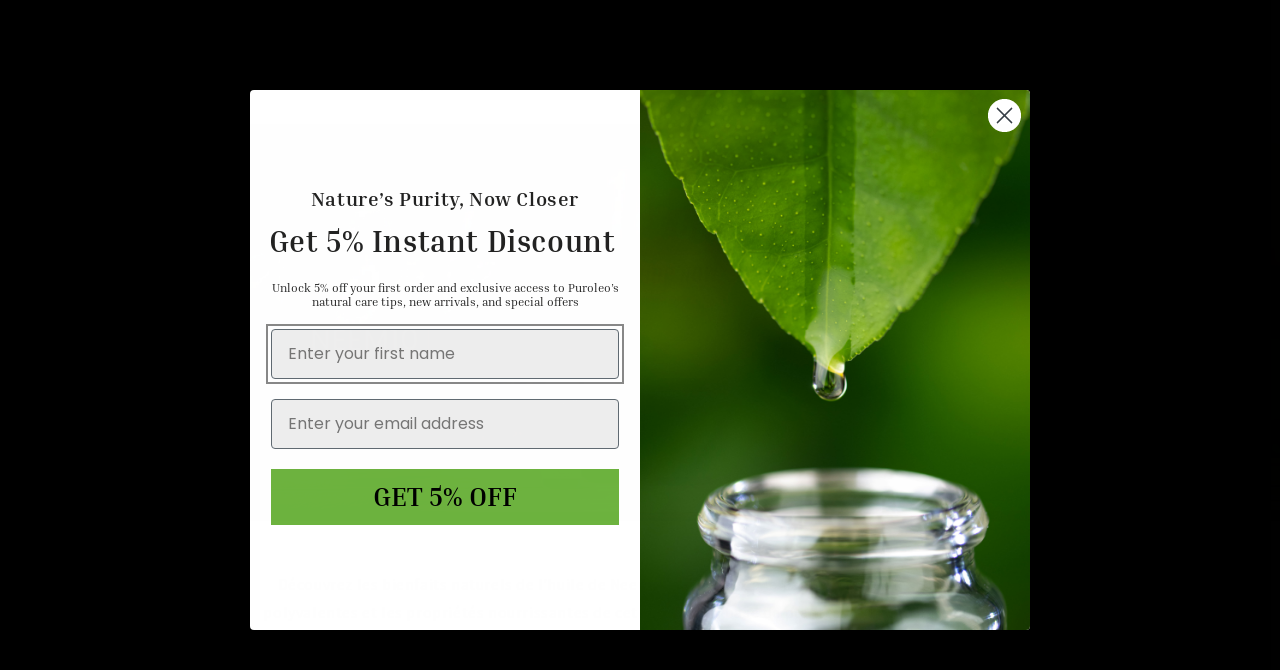

--- FILE ---
content_type: text/html; charset=utf-8
request_url: https://puroleo.ca/fr/products/neem-oil
body_size: 60232
content:
<!-- Start of HubSpot Embed Code -->
  <script type="text/javascript" id="hs-script-loader" async defer src="//js-na1.hs-scripts.com/48176601.js"></script>
<!-- End of HubSpot Embed Code -->
<!doctype html>
<html class="no-js" lang="fr">
  <head>
<!-- Google Tag Manager -->
<script>(function(w,d,s,l,i){w[l]=w[l]||[];w[l].push({'gtm.start':
new Date().getTime(),event:'gtm.js'});var f=d.getElementsByTagName(s)[0],
j=d.createElement(s),dl=l!='dataLayer'?'&l='+l:'';j.async=true;j.src=
'https://www.googletagmanager.com/gtm.js?id='+i+dl;f.parentNode.insertBefore(j,f);
})(window,document,'script','dataLayer','GTM-W2DQF9XD');</script>
<!-- End Google Tag Manager -->
    <script charset="utf-8" type="text/javascript" src="//js.hsforms.net/forms/embed/v2.js"></script>
<script>
  hbspt.forms.create({
    portalId: "48176601",
    formId: "9920ec4c-3971-4f3c-bc84-5857784c930d"
  });
</script>
    <meta charset="utf-8">
    <meta http-equiv="X-UA-Compatible" content="IE=edge">
    <meta name="viewport" content="width=device-width,initial-scale=1">
    <meta name="theme-color" content="">
    <link rel="canonical" href="https://puroleo.ca/fr/products/neem-oil">
    <link rel="preconnect" href="https://cdn.shopify.com" crossorigin><link rel="icon" type="image/png" href="//puroleo.ca/cdn/shop/files/ICON_32x32.png?v=1702428085"><link rel="preconnect" href="https://fonts.shopifycdn.com" crossorigin><title>
      L&#39;huile de neem
 &ndash; PUREOYL HEALTHCARE</title>

    
      <meta name="description" content="Shop puroleo&#39;s potent Neem Oil. Valued for its intensive skin &amp; hair care benefits, plus natural garden use as a plant insecticide spray component. Pure quality.">
    

    

<meta property="og:site_name" content="PUREOYL HEALTHCARE">
<meta property="og:url" content="https://puroleo.ca/fr/products/neem-oil">
<meta property="og:title" content="L&#39;huile de neem">
<meta property="og:type" content="product">
<meta property="og:description" content="Shop puroleo&#39;s potent Neem Oil. Valued for its intensive skin &amp; hair care benefits, plus natural garden use as a plant insecticide spray component. Pure quality."><meta property="og:image" content="http://puroleo.ca/cdn/shop/files/128oz-2_1.jpg?v=1686078961">
  <meta property="og:image:secure_url" content="https://puroleo.ca/cdn/shop/files/128oz-2_1.jpg?v=1686078961">
  <meta property="og:image:width" content="1080">
  <meta property="og:image:height" content="1080"><meta property="og:price:amount" content="11.99">
  <meta property="og:price:currency" content="CAD"><meta name="twitter:card" content="summary_large_image">
<meta name="twitter:title" content="L&#39;huile de neem">
<meta name="twitter:description" content="Shop puroleo&#39;s potent Neem Oil. Valued for its intensive skin &amp; hair care benefits, plus natural garden use as a plant insecticide spray component. Pure quality.">


    <script src="//puroleo.ca/cdn/shop/t/2/assets/global.js?v=134895141903428787311640380460" defer="defer"></script>
    <script>window.performance && window.performance.mark && window.performance.mark('shopify.content_for_header.start');</script><meta name="google-site-verification" content="637Iysu-bar0WK-lPEMr2HwUo5ElPIC4PPyzpRKZfCY">
<meta name="facebook-domain-verification" content="fhdky7lpqqxa5bmvg9ruov2cx5fv51">
<meta id="shopify-digital-wallet" name="shopify-digital-wallet" content="/59470348439/digital_wallets/dialog">
<meta name="shopify-checkout-api-token" content="ed54c5015f6c1d3216a806b6344c1455">
<link rel="alternate" hreflang="x-default" href="https://puroleo.ca/products/neem-oil">
<link rel="alternate" hreflang="en" href="https://puroleo.ca/products/neem-oil">
<link rel="alternate" hreflang="fr" href="https://puroleo.ca/fr/products/neem-oil">
<link rel="alternate" type="application/json+oembed" href="https://puroleo.ca/fr/products/neem-oil.oembed">
<script async="async" src="/checkouts/internal/preloads.js?locale=fr-CA"></script>
<link rel="preconnect" href="https://shop.app" crossorigin="anonymous">
<script async="async" src="https://shop.app/checkouts/internal/preloads.js?locale=fr-CA&shop_id=59470348439" crossorigin="anonymous"></script>
<script id="apple-pay-shop-capabilities" type="application/json">{"shopId":59470348439,"countryCode":"CA","currencyCode":"CAD","merchantCapabilities":["supports3DS"],"merchantId":"gid:\/\/shopify\/Shop\/59470348439","merchantName":"PUREOYL HEALTHCARE","requiredBillingContactFields":["postalAddress","email","phone"],"requiredShippingContactFields":["postalAddress","email","phone"],"shippingType":"shipping","supportedNetworks":["visa","masterCard","amex","discover","interac","jcb"],"total":{"type":"pending","label":"PUREOYL HEALTHCARE","amount":"1.00"},"shopifyPaymentsEnabled":true,"supportsSubscriptions":true}</script>
<script id="shopify-features" type="application/json">{"accessToken":"ed54c5015f6c1d3216a806b6344c1455","betas":["rich-media-storefront-analytics"],"domain":"puroleo.ca","predictiveSearch":true,"shopId":59470348439,"locale":"fr"}</script>
<script>var Shopify = Shopify || {};
Shopify.shop = "pureoyl-healthcare.myshopify.com";
Shopify.locale = "fr";
Shopify.currency = {"active":"CAD","rate":"1.0"};
Shopify.country = "CA";
Shopify.theme = {"name":"Dawn","id":127893274775,"schema_name":"Dawn","schema_version":"2.5.0","theme_store_id":887,"role":"main"};
Shopify.theme.handle = "null";
Shopify.theme.style = {"id":null,"handle":null};
Shopify.cdnHost = "puroleo.ca/cdn";
Shopify.routes = Shopify.routes || {};
Shopify.routes.root = "/fr/";</script>
<script type="module">!function(o){(o.Shopify=o.Shopify||{}).modules=!0}(window);</script>
<script>!function(o){function n(){var o=[];function n(){o.push(Array.prototype.slice.apply(arguments))}return n.q=o,n}var t=o.Shopify=o.Shopify||{};t.loadFeatures=n(),t.autoloadFeatures=n()}(window);</script>
<script>
  window.ShopifyPay = window.ShopifyPay || {};
  window.ShopifyPay.apiHost = "shop.app\/pay";
  window.ShopifyPay.redirectState = null;
</script>
<script id="shop-js-analytics" type="application/json">{"pageType":"product"}</script>
<script defer="defer" async type="module" src="//puroleo.ca/cdn/shopifycloud/shop-js/modules/v2/client.init-shop-cart-sync_INwxTpsh.fr.esm.js"></script>
<script defer="defer" async type="module" src="//puroleo.ca/cdn/shopifycloud/shop-js/modules/v2/chunk.common_YNAa1F1g.esm.js"></script>
<script type="module">
  await import("//puroleo.ca/cdn/shopifycloud/shop-js/modules/v2/client.init-shop-cart-sync_INwxTpsh.fr.esm.js");
await import("//puroleo.ca/cdn/shopifycloud/shop-js/modules/v2/chunk.common_YNAa1F1g.esm.js");

  window.Shopify.SignInWithShop?.initShopCartSync?.({"fedCMEnabled":true,"windoidEnabled":true});

</script>
<script defer="defer" async type="module" src="//puroleo.ca/cdn/shopifycloud/shop-js/modules/v2/client.payment-terms_BUSo56Mg.fr.esm.js"></script>
<script defer="defer" async type="module" src="//puroleo.ca/cdn/shopifycloud/shop-js/modules/v2/chunk.common_YNAa1F1g.esm.js"></script>
<script defer="defer" async type="module" src="//puroleo.ca/cdn/shopifycloud/shop-js/modules/v2/chunk.modal_DXhkN-5p.esm.js"></script>
<script type="module">
  await import("//puroleo.ca/cdn/shopifycloud/shop-js/modules/v2/client.payment-terms_BUSo56Mg.fr.esm.js");
await import("//puroleo.ca/cdn/shopifycloud/shop-js/modules/v2/chunk.common_YNAa1F1g.esm.js");
await import("//puroleo.ca/cdn/shopifycloud/shop-js/modules/v2/chunk.modal_DXhkN-5p.esm.js");

  
</script>
<script>
  window.Shopify = window.Shopify || {};
  if (!window.Shopify.featureAssets) window.Shopify.featureAssets = {};
  window.Shopify.featureAssets['shop-js'] = {"shop-cart-sync":["modules/v2/client.shop-cart-sync_BVs4vSl-.fr.esm.js","modules/v2/chunk.common_YNAa1F1g.esm.js"],"init-fed-cm":["modules/v2/client.init-fed-cm_CEmYoMXU.fr.esm.js","modules/v2/chunk.common_YNAa1F1g.esm.js"],"shop-button":["modules/v2/client.shop-button_BhVpOdEY.fr.esm.js","modules/v2/chunk.common_YNAa1F1g.esm.js"],"init-windoid":["modules/v2/client.init-windoid_DVncJssP.fr.esm.js","modules/v2/chunk.common_YNAa1F1g.esm.js"],"shop-cash-offers":["modules/v2/client.shop-cash-offers_CD5ChB-w.fr.esm.js","modules/v2/chunk.common_YNAa1F1g.esm.js","modules/v2/chunk.modal_DXhkN-5p.esm.js"],"shop-toast-manager":["modules/v2/client.shop-toast-manager_CMZA41xP.fr.esm.js","modules/v2/chunk.common_YNAa1F1g.esm.js"],"init-shop-email-lookup-coordinator":["modules/v2/client.init-shop-email-lookup-coordinator_Dxg3Qq63.fr.esm.js","modules/v2/chunk.common_YNAa1F1g.esm.js"],"pay-button":["modules/v2/client.pay-button_CApwTr-J.fr.esm.js","modules/v2/chunk.common_YNAa1F1g.esm.js"],"avatar":["modules/v2/client.avatar_BTnouDA3.fr.esm.js"],"init-shop-cart-sync":["modules/v2/client.init-shop-cart-sync_INwxTpsh.fr.esm.js","modules/v2/chunk.common_YNAa1F1g.esm.js"],"shop-login-button":["modules/v2/client.shop-login-button_Ctct7BR2.fr.esm.js","modules/v2/chunk.common_YNAa1F1g.esm.js","modules/v2/chunk.modal_DXhkN-5p.esm.js"],"init-customer-accounts-sign-up":["modules/v2/client.init-customer-accounts-sign-up_DTysEz83.fr.esm.js","modules/v2/client.shop-login-button_Ctct7BR2.fr.esm.js","modules/v2/chunk.common_YNAa1F1g.esm.js","modules/v2/chunk.modal_DXhkN-5p.esm.js"],"init-shop-for-new-customer-accounts":["modules/v2/client.init-shop-for-new-customer-accounts_wbmNjFX3.fr.esm.js","modules/v2/client.shop-login-button_Ctct7BR2.fr.esm.js","modules/v2/chunk.common_YNAa1F1g.esm.js","modules/v2/chunk.modal_DXhkN-5p.esm.js"],"init-customer-accounts":["modules/v2/client.init-customer-accounts_DqpN27KS.fr.esm.js","modules/v2/client.shop-login-button_Ctct7BR2.fr.esm.js","modules/v2/chunk.common_YNAa1F1g.esm.js","modules/v2/chunk.modal_DXhkN-5p.esm.js"],"shop-follow-button":["modules/v2/client.shop-follow-button_CBz8VXaE.fr.esm.js","modules/v2/chunk.common_YNAa1F1g.esm.js","modules/v2/chunk.modal_DXhkN-5p.esm.js"],"lead-capture":["modules/v2/client.lead-capture_Bo6pQGej.fr.esm.js","modules/v2/chunk.common_YNAa1F1g.esm.js","modules/v2/chunk.modal_DXhkN-5p.esm.js"],"checkout-modal":["modules/v2/client.checkout-modal_B_8gz53b.fr.esm.js","modules/v2/chunk.common_YNAa1F1g.esm.js","modules/v2/chunk.modal_DXhkN-5p.esm.js"],"shop-login":["modules/v2/client.shop-login_CTIGRVE1.fr.esm.js","modules/v2/chunk.common_YNAa1F1g.esm.js","modules/v2/chunk.modal_DXhkN-5p.esm.js"],"payment-terms":["modules/v2/client.payment-terms_BUSo56Mg.fr.esm.js","modules/v2/chunk.common_YNAa1F1g.esm.js","modules/v2/chunk.modal_DXhkN-5p.esm.js"]};
</script>
<script>(function() {
  var isLoaded = false;
  function asyncLoad() {
    if (isLoaded) return;
    isLoaded = true;
    var urls = ["https:\/\/example.com\/my_script.js?shop=pureoyl-healthcare.myshopify.com","https:\/\/ma.zoho.com\/js\/V2\/shopify_store.js?shop=pureoyl-healthcare.myshopify.com","https:\/\/static.klaviyo.com\/onsite\/js\/klaviyo.js?company_id=TKFaMb\u0026shop=pureoyl-healthcare.myshopify.com","\/\/cdn.trustedsite.com\/js\/partner-shopify.js?shop=pureoyl-healthcare.myshopify.com","\/\/cdn.trustedsite.com\/js\/partner-shopify.js?shop=pureoyl-healthcare.myshopify.com","https:\/\/static.klaviyo.com\/onsite\/js\/klaviyo.js?company_id=TKFaMb\u0026shop=pureoyl-healthcare.myshopify.com","https:\/\/cdn.hextom.com\/js\/freeshippingbar.js?shop=pureoyl-healthcare.myshopify.com"];
    for (var i = 0; i < urls.length; i++) {
      var s = document.createElement('script');
      s.type = 'text/javascript';
      s.async = true;
      s.src = urls[i];
      var x = document.getElementsByTagName('script')[0];
      x.parentNode.insertBefore(s, x);
    }
  };
  if(window.attachEvent) {
    window.attachEvent('onload', asyncLoad);
  } else {
    window.addEventListener('load', asyncLoad, false);
  }
})();</script>
<script id="__st">var __st={"a":59470348439,"offset":-18000,"reqid":"15255878-7470-40aa-b10d-e3290d2f49bd-1769016050","pageurl":"puroleo.ca\/fr\/products\/neem-oil","u":"90873d61b2b1","p":"product","rtyp":"product","rid":7337393946775};</script>
<script>window.ShopifyPaypalV4VisibilityTracking = true;</script>
<script id="captcha-bootstrap">!function(){'use strict';const t='contact',e='account',n='new_comment',o=[[t,t],['blogs',n],['comments',n],[t,'customer']],c=[[e,'customer_login'],[e,'guest_login'],[e,'recover_customer_password'],[e,'create_customer']],r=t=>t.map((([t,e])=>`form[action*='/${t}']:not([data-nocaptcha='true']) input[name='form_type'][value='${e}']`)).join(','),a=t=>()=>t?[...document.querySelectorAll(t)].map((t=>t.form)):[];function s(){const t=[...o],e=r(t);return a(e)}const i='password',u='form_key',d=['recaptcha-v3-token','g-recaptcha-response','h-captcha-response',i],f=()=>{try{return window.sessionStorage}catch{return}},m='__shopify_v',_=t=>t.elements[u];function p(t,e,n=!1){try{const o=window.sessionStorage,c=JSON.parse(o.getItem(e)),{data:r}=function(t){const{data:e,action:n}=t;return t[m]||n?{data:e,action:n}:{data:t,action:n}}(c);for(const[e,n]of Object.entries(r))t.elements[e]&&(t.elements[e].value=n);n&&o.removeItem(e)}catch(o){console.error('form repopulation failed',{error:o})}}const l='form_type',E='cptcha';function T(t){t.dataset[E]=!0}const w=window,h=w.document,L='Shopify',v='ce_forms',y='captcha';let A=!1;((t,e)=>{const n=(g='f06e6c50-85a8-45c8-87d0-21a2b65856fe',I='https://cdn.shopify.com/shopifycloud/storefront-forms-hcaptcha/ce_storefront_forms_captcha_hcaptcha.v1.5.2.iife.js',D={infoText:'Protégé par hCaptcha',privacyText:'Confidentialité',termsText:'Conditions'},(t,e,n)=>{const o=w[L][v],c=o.bindForm;if(c)return c(t,g,e,D).then(n);var r;o.q.push([[t,g,e,D],n]),r=I,A||(h.body.append(Object.assign(h.createElement('script'),{id:'captcha-provider',async:!0,src:r})),A=!0)});var g,I,D;w[L]=w[L]||{},w[L][v]=w[L][v]||{},w[L][v].q=[],w[L][y]=w[L][y]||{},w[L][y].protect=function(t,e){n(t,void 0,e),T(t)},Object.freeze(w[L][y]),function(t,e,n,w,h,L){const[v,y,A,g]=function(t,e,n){const i=e?o:[],u=t?c:[],d=[...i,...u],f=r(d),m=r(i),_=r(d.filter((([t,e])=>n.includes(e))));return[a(f),a(m),a(_),s()]}(w,h,L),I=t=>{const e=t.target;return e instanceof HTMLFormElement?e:e&&e.form},D=t=>v().includes(t);t.addEventListener('submit',(t=>{const e=I(t);if(!e)return;const n=D(e)&&!e.dataset.hcaptchaBound&&!e.dataset.recaptchaBound,o=_(e),c=g().includes(e)&&(!o||!o.value);(n||c)&&t.preventDefault(),c&&!n&&(function(t){try{if(!f())return;!function(t){const e=f();if(!e)return;const n=_(t);if(!n)return;const o=n.value;o&&e.removeItem(o)}(t);const e=Array.from(Array(32),(()=>Math.random().toString(36)[2])).join('');!function(t,e){_(t)||t.append(Object.assign(document.createElement('input'),{type:'hidden',name:u})),t.elements[u].value=e}(t,e),function(t,e){const n=f();if(!n)return;const o=[...t.querySelectorAll(`input[type='${i}']`)].map((({name:t})=>t)),c=[...d,...o],r={};for(const[a,s]of new FormData(t).entries())c.includes(a)||(r[a]=s);n.setItem(e,JSON.stringify({[m]:1,action:t.action,data:r}))}(t,e)}catch(e){console.error('failed to persist form',e)}}(e),e.submit())}));const S=(t,e)=>{t&&!t.dataset[E]&&(n(t,e.some((e=>e===t))),T(t))};for(const o of['focusin','change'])t.addEventListener(o,(t=>{const e=I(t);D(e)&&S(e,y())}));const B=e.get('form_key'),M=e.get(l),P=B&&M;t.addEventListener('DOMContentLoaded',(()=>{const t=y();if(P)for(const e of t)e.elements[l].value===M&&p(e,B);[...new Set([...A(),...v().filter((t=>'true'===t.dataset.shopifyCaptcha))])].forEach((e=>S(e,t)))}))}(h,new URLSearchParams(w.location.search),n,t,e,['guest_login'])})(!0,!0)}();</script>
<script integrity="sha256-4kQ18oKyAcykRKYeNunJcIwy7WH5gtpwJnB7kiuLZ1E=" data-source-attribution="shopify.loadfeatures" defer="defer" src="//puroleo.ca/cdn/shopifycloud/storefront/assets/storefront/load_feature-a0a9edcb.js" crossorigin="anonymous"></script>
<script crossorigin="anonymous" defer="defer" src="//puroleo.ca/cdn/shopifycloud/storefront/assets/shopify_pay/storefront-65b4c6d7.js?v=20250812"></script>
<script data-source-attribution="shopify.dynamic_checkout.dynamic.init">var Shopify=Shopify||{};Shopify.PaymentButton=Shopify.PaymentButton||{isStorefrontPortableWallets:!0,init:function(){window.Shopify.PaymentButton.init=function(){};var t=document.createElement("script");t.src="https://puroleo.ca/cdn/shopifycloud/portable-wallets/latest/portable-wallets.fr.js",t.type="module",document.head.appendChild(t)}};
</script>
<script data-source-attribution="shopify.dynamic_checkout.buyer_consent">
  function portableWalletsHideBuyerConsent(e){var t=document.getElementById("shopify-buyer-consent"),n=document.getElementById("shopify-subscription-policy-button");t&&n&&(t.classList.add("hidden"),t.setAttribute("aria-hidden","true"),n.removeEventListener("click",e))}function portableWalletsShowBuyerConsent(e){var t=document.getElementById("shopify-buyer-consent"),n=document.getElementById("shopify-subscription-policy-button");t&&n&&(t.classList.remove("hidden"),t.removeAttribute("aria-hidden"),n.addEventListener("click",e))}window.Shopify?.PaymentButton&&(window.Shopify.PaymentButton.hideBuyerConsent=portableWalletsHideBuyerConsent,window.Shopify.PaymentButton.showBuyerConsent=portableWalletsShowBuyerConsent);
</script>
<script>
  function portableWalletsCleanup(e){e&&e.src&&console.error("Failed to load portable wallets script "+e.src);var t=document.querySelectorAll("shopify-accelerated-checkout .shopify-payment-button__skeleton, shopify-accelerated-checkout-cart .wallet-cart-button__skeleton"),e=document.getElementById("shopify-buyer-consent");for(let e=0;e<t.length;e++)t[e].remove();e&&e.remove()}function portableWalletsNotLoadedAsModule(e){e instanceof ErrorEvent&&"string"==typeof e.message&&e.message.includes("import.meta")&&"string"==typeof e.filename&&e.filename.includes("portable-wallets")&&(window.removeEventListener("error",portableWalletsNotLoadedAsModule),window.Shopify.PaymentButton.failedToLoad=e,"loading"===document.readyState?document.addEventListener("DOMContentLoaded",window.Shopify.PaymentButton.init):window.Shopify.PaymentButton.init())}window.addEventListener("error",portableWalletsNotLoadedAsModule);
</script>

<script type="module" src="https://puroleo.ca/cdn/shopifycloud/portable-wallets/latest/portable-wallets.fr.js" onError="portableWalletsCleanup(this)" crossorigin="anonymous"></script>
<script nomodule>
  document.addEventListener("DOMContentLoaded", portableWalletsCleanup);
</script>

<link id="shopify-accelerated-checkout-styles" rel="stylesheet" media="screen" href="https://puroleo.ca/cdn/shopifycloud/portable-wallets/latest/accelerated-checkout-backwards-compat.css" crossorigin="anonymous">
<style id="shopify-accelerated-checkout-cart">
        #shopify-buyer-consent {
  margin-top: 1em;
  display: inline-block;
  width: 100%;
}

#shopify-buyer-consent.hidden {
  display: none;
}

#shopify-subscription-policy-button {
  background: none;
  border: none;
  padding: 0;
  text-decoration: underline;
  font-size: inherit;
  cursor: pointer;
}

#shopify-subscription-policy-button::before {
  box-shadow: none;
}

      </style>
<script id="sections-script" data-sections="main-product,product-recommendations,header,footer" defer="defer" src="//puroleo.ca/cdn/shop/t/2/compiled_assets/scripts.js?v=3204"></script>
<script>window.performance && window.performance.mark && window.performance.mark('shopify.content_for_header.end');</script>


    <style data-shopify>
      @font-face {
  font-family: Assistant;
  font-weight: 400;
  font-style: normal;
  font-display: swap;
  src: url("//puroleo.ca/cdn/fonts/assistant/assistant_n4.9120912a469cad1cc292572851508ca49d12e768.woff2") format("woff2"),
       url("//puroleo.ca/cdn/fonts/assistant/assistant_n4.6e9875ce64e0fefcd3f4446b7ec9036b3ddd2985.woff") format("woff");
}

      @font-face {
  font-family: Assistant;
  font-weight: 700;
  font-style: normal;
  font-display: swap;
  src: url("//puroleo.ca/cdn/fonts/assistant/assistant_n7.bf44452348ec8b8efa3aa3068825305886b1c83c.woff2") format("woff2"),
       url("//puroleo.ca/cdn/fonts/assistant/assistant_n7.0c887fee83f6b3bda822f1150b912c72da0f7b64.woff") format("woff");
}

      
      
      @font-face {
  font-family: Assistant;
  font-weight: 400;
  font-style: normal;
  font-display: swap;
  src: url("//puroleo.ca/cdn/fonts/assistant/assistant_n4.9120912a469cad1cc292572851508ca49d12e768.woff2") format("woff2"),
       url("//puroleo.ca/cdn/fonts/assistant/assistant_n4.6e9875ce64e0fefcd3f4446b7ec9036b3ddd2985.woff") format("woff");
}


      :root {
        --font-body-family: Assistant, sans-serif;
        --font-body-style: normal;
        --font-body-weight: 400;

        --font-heading-family: Assistant, sans-serif;
        --font-heading-style: normal;
        --font-heading-weight: 400;

        --font-body-scale: 1.0;
        --font-heading-scale: 1.0;

        --color-base-text: 18, 18, 18;
        --color-base-background-1: 255, 255, 255;
        --color-base-background-2: 243, 243, 243;
        --color-base-solid-button-labels: 0, 0, 0;
        --color-base-outline-button-labels: 18, 18, 18;
        --color-base-accent-1: 109, 179, 63;
        --color-base-accent-2: 109, 179, 63;
        --payment-terms-background-color: #ffffff;

        --gradient-base-background-1: #ffffff;
        --gradient-base-background-2: #f3f3f3;
        --gradient-base-accent-1: #6db33f;
        --gradient-base-accent-2: #6db33f;

        --page-width: 120rem;
        --page-width-margin: 0rem;
      }

      *,
      *::before,
      *::after {
        box-sizing: inherit;
      }

      html {
        box-sizing: border-box;
        font-size: calc(var(--font-body-scale) * 62.5%);
        height: 100%;
      }

      body {
        display: grid;
        grid-template-rows: auto auto 1fr auto;
        grid-template-columns: 100%;
        min-height: 100%;
        margin: 0;
        font-size: 1.5rem;
        letter-spacing: 0.06rem;
        line-height: calc(1 + 0.8 / var(--font-body-scale));
        font-family: var(--font-body-family);
        font-style: var(--font-body-style);
        font-weight: var(--font-body-weight);
      }

      @media screen and (min-width: 750px) {
        body {
          font-size: 1.6rem;
        }
      }
    </style>

    <link href="//puroleo.ca/cdn/shop/t/2/assets/base.css?v=66804525312252619961640380476" rel="stylesheet" type="text/css" media="all" />
<link rel="preload" as="font" href="//puroleo.ca/cdn/fonts/assistant/assistant_n4.9120912a469cad1cc292572851508ca49d12e768.woff2" type="font/woff2" crossorigin><link rel="preload" as="font" href="//puroleo.ca/cdn/fonts/assistant/assistant_n4.9120912a469cad1cc292572851508ca49d12e768.woff2" type="font/woff2" crossorigin><link rel="stylesheet" href="//puroleo.ca/cdn/shop/t/2/assets/component-predictive-search.css?v=10425135875555615991640380457" media="print" onload="this.media='all'"><script>document.documentElement.className = document.documentElement.className.replace('no-js', 'js');
    if (Shopify.designMode) {
      document.documentElement.classList.add('shopify-design-mode');
    }
    </script>
  <link href="//puroleo.ca/cdn/shop/t/2/assets/zify-faq.css?v=35218274637181250581685201568" rel="stylesheet" type="text/css" media="all" />
  <meta name="google-site-verification" content="DIDAKxruqEiYv1FuI3voKaRw4hPszOv2MIwF4J1SNSA" />
<!-- BEGIN app block: shopify://apps/klaviyo-email-marketing-sms/blocks/klaviyo-onsite-embed/2632fe16-c075-4321-a88b-50b567f42507 -->












  <script async src="https://static.klaviyo.com/onsite/js/TKFaMb/klaviyo.js?company_id=TKFaMb"></script>
  <script>!function(){if(!window.klaviyo){window._klOnsite=window._klOnsite||[];try{window.klaviyo=new Proxy({},{get:function(n,i){return"push"===i?function(){var n;(n=window._klOnsite).push.apply(n,arguments)}:function(){for(var n=arguments.length,o=new Array(n),w=0;w<n;w++)o[w]=arguments[w];var t="function"==typeof o[o.length-1]?o.pop():void 0,e=new Promise((function(n){window._klOnsite.push([i].concat(o,[function(i){t&&t(i),n(i)}]))}));return e}}})}catch(n){window.klaviyo=window.klaviyo||[],window.klaviyo.push=function(){var n;(n=window._klOnsite).push.apply(n,arguments)}}}}();</script>

  
    <script id="viewed_product">
      if (item == null) {
        var _learnq = _learnq || [];

        var MetafieldReviews = null
        var MetafieldYotpoRating = null
        var MetafieldYotpoCount = null
        var MetafieldLooxRating = null
        var MetafieldLooxCount = null
        var okendoProduct = null
        var okendoProductReviewCount = null
        var okendoProductReviewAverageValue = null
        try {
          // The following fields are used for Customer Hub recently viewed in order to add reviews.
          // This information is not part of __kla_viewed. Instead, it is part of __kla_viewed_reviewed_items
          MetafieldReviews = {"rating":{"scale_min":"1.0","scale_max":"5.0","value":"4.57"},"rating_count":8};
          MetafieldYotpoRating = null
          MetafieldYotpoCount = null
          MetafieldLooxRating = null
          MetafieldLooxCount = null

          okendoProduct = null
          // If the okendo metafield is not legacy, it will error, which then requires the new json formatted data
          if (okendoProduct && 'error' in okendoProduct) {
            okendoProduct = null
          }
          okendoProductReviewCount = okendoProduct ? okendoProduct.reviewCount : null
          okendoProductReviewAverageValue = okendoProduct ? okendoProduct.reviewAverageValue : null
        } catch (error) {
          console.error('Error in Klaviyo onsite reviews tracking:', error);
        }

        var item = {
          Name: "L'huile de neem",
          ProductID: 7337393946775,
          Categories: ["All Products","Huiles corps et cheveux"],
          ImageURL: "https://puroleo.ca/cdn/shop/files/128oz-2_1_grande.jpg?v=1686078961",
          URL: "https://puroleo.ca/fr/products/neem-oil",
          Brand: "PUREOYL HEALTHCARE",
          Price: "$11.99",
          Value: "11.99",
          CompareAtPrice: "$149.99"
        };
        _learnq.push(['track', 'Viewed Product', item]);
        _learnq.push(['trackViewedItem', {
          Title: item.Name,
          ItemId: item.ProductID,
          Categories: item.Categories,
          ImageUrl: item.ImageURL,
          Url: item.URL,
          Metadata: {
            Brand: item.Brand,
            Price: item.Price,
            Value: item.Value,
            CompareAtPrice: item.CompareAtPrice
          },
          metafields:{
            reviews: MetafieldReviews,
            yotpo:{
              rating: MetafieldYotpoRating,
              count: MetafieldYotpoCount,
            },
            loox:{
              rating: MetafieldLooxRating,
              count: MetafieldLooxCount,
            },
            okendo: {
              rating: okendoProductReviewAverageValue,
              count: okendoProductReviewCount,
            }
          }
        }]);
      }
    </script>
  




  <script>
    window.klaviyoReviewsProductDesignMode = false
  </script>



  <!-- BEGIN app snippet: customer-hub-data --><script>
  if (!window.customerHub) {
    window.customerHub = {};
  }
  window.customerHub.storefrontRoutes = {
    login: "https://puroleo.ca/customer_authentication/redirect?locale=fr&region_country=CA?return_url=%2F%23k-hub",
    register: "https://shopify.com/59470348439/account?locale=fr?return_url=%2F%23k-hub",
    logout: "/fr/account/logout",
    profile: "/fr/account",
    addresses: "/fr/account/addresses",
  };
  
  window.customerHub.userId = null;
  
  window.customerHub.storeDomain = "pureoyl-healthcare.myshopify.com";

  
    window.customerHub.activeProduct = {
      name: "L'huile de neem",
      category: null,
      imageUrl: "https://puroleo.ca/cdn/shop/files/128oz-2_1_grande.jpg?v=1686078961",
      id: "7337393946775",
      link: "https://puroleo.ca/fr/products/neem-oil",
      variants: [
        
          {
            id: "41531275542679",
            
            imageUrl: "https://puroleo.ca/cdn/shop/files/4oz-2_5.jpg?v=1686078959&width=500",
            
            price: "1199",
            currency: "CAD",
            availableForSale: true,
            title: "4 onces liquides\/120 ML",
          },
        
          {
            id: "41531275575447",
            
            imageUrl: "https://puroleo.ca/cdn/shop/files/8oz-2_5.jpg?v=1686078961&width=500",
            
            price: "1399",
            currency: "CAD",
            availableForSale: true,
            title: "8 onces liquides\/250 ML",
          },
        
          {
            id: "41531275608215",
            
            imageUrl: "https://puroleo.ca/cdn/shop/files/16oz-2_5.jpg?v=1686078959&width=500",
            
            price: "1999",
            currency: "CAD",
            availableForSale: true,
            title: "16 onces liquides\/473 ML",
          },
        
          {
            id: "41531275640983",
            
            imageUrl: "https://puroleo.ca/cdn/shop/files/32oz-2_1.jpg?v=1686078960&width=500",
            
            price: "3699",
            currency: "CAD",
            availableForSale: true,
            title: "32 onces liquides\/973 ML",
          },
        
          {
            id: "41531280588951",
            
            imageUrl: "https://puroleo.ca/cdn/shop/files/64oz-2_1.jpg?v=1686078961&width=500",
            
            price: "6499",
            currency: "CAD",
            availableForSale: true,
            title: "64 onces liquides\/1946 ML",
          },
        
          {
            id: "42008198643863",
            
            imageUrl: "https://puroleo.ca/cdn/shop/files/128oz-2_1.jpg?v=1686078961&width=500",
            
            price: "10999",
            currency: "CAD",
            availableForSale: true,
            title: "128 onces liquides\/3785 ML",
          },
        
          {
            id: "44699299479703",
            
            imageUrl: "https://puroleo.ca/cdn/shop/files/NEEM2.5_GALLON_7cef42ca-0e42-4cc3-94ce-5bdea0d7f08d.png?v=1729868883&width=500",
            
            price: "24499",
            currency: "CAD",
            availableForSale: true,
            title: "2.5 Gallon\/9.5 L",
          },
        
          {
            id: "44699299512471",
            
            imageUrl: "https://puroleo.ca/cdn/shop/files/NEEM_image_5_GALLON_004600be-6d3a-4446-b1b9-a98bbdda2ef0.png?v=1729868883&width=500",
            
            price: "48499",
            currency: "CAD",
            availableForSale: true,
            title: "5 Gallon\/19 L",
          },
        
      ],
    };
    window.customerHub.activeProduct.variants.forEach((variant) => {
        
        variant.price = `${variant.price.slice(0, -2)}.${variant.price.slice(-2)}`;
    });
  

  
    window.customerHub.storeLocale = {
        currentLanguage: 'fr',
        currentCountry: 'CA',
        availableLanguages: [
          
            {
              iso_code: 'en',
              endonym_name: 'English'
            },
          
            {
              iso_code: 'fr',
              endonym_name: 'français'
            }
          
        ],
        availableCountries: [
          
            {
              iso_code: 'CA',
              name: 'Canada',
              currency_code: 'CAD'
            },
          
            {
              iso_code: 'US',
              name: 'États-Unis',
              currency_code: 'USD'
            }
          
        ]
    };
  
</script>
<!-- END app snippet -->





<!-- END app block --><!-- BEGIN app block: shopify://apps/judge-me-reviews/blocks/judgeme_core/61ccd3b1-a9f2-4160-9fe9-4fec8413e5d8 --><!-- Start of Judge.me Core -->






<link rel="dns-prefetch" href="https://cdnwidget.judge.me">
<link rel="dns-prefetch" href="https://cdn.judge.me">
<link rel="dns-prefetch" href="https://cdn1.judge.me">
<link rel="dns-prefetch" href="https://api.judge.me">

<script data-cfasync='false' class='jdgm-settings-script'>window.jdgmSettings={"pagination":5,"disable_web_reviews":false,"badge_no_review_text":"Aucun avis","badge_n_reviews_text":"{{ n }} avis","badge_star_color":"#6db33f","hide_badge_preview_if_no_reviews":false,"badge_hide_text":false,"enforce_center_preview_badge":false,"widget_title":"Avis Clients","widget_open_form_text":"Écrire un avis","widget_close_form_text":"Annuler l'avis","widget_refresh_page_text":"Actualiser la page","widget_summary_text":"Basé sur {{ number_of_reviews }} avis","widget_no_review_text":"Soyez le premier à écrire un avis","widget_name_field_text":"Nom d'affichage","widget_verified_name_field_text":"Nom vérifié (public)","widget_name_placeholder_text":"Nom d'affichage","widget_required_field_error_text":"Ce champ est obligatoire.","widget_email_field_text":"Adresse email","widget_verified_email_field_text":"Email vérifié (privé, ne peut pas être modifié)","widget_email_placeholder_text":"Votre adresse email","widget_email_field_error_text":"Veuillez entrer une adresse email valide.","widget_rating_field_text":"Évaluation","widget_review_title_field_text":"Titre de l'avis","widget_review_title_placeholder_text":"Donnez un titre à votre avis","widget_review_body_field_text":"Contenu de l'avis","widget_review_body_placeholder_text":"Commencez à écrire ici...","widget_pictures_field_text":"Photo/Vidéo (facultatif)","widget_submit_review_text":"Soumettre l'avis","widget_submit_verified_review_text":"Soumettre un avis vérifié","widget_submit_success_msg_with_auto_publish":"Merci ! Veuillez actualiser la page dans quelques instants pour voir votre avis. Vous pouvez supprimer ou modifier votre avis en vous connectant à \u003ca href='https://judge.me/login' target='_blank' rel='nofollow noopener'\u003eJudge.me\u003c/a\u003e","widget_submit_success_msg_no_auto_publish":"Merci ! Votre avis sera publié dès qu'il sera approuvé par l'administrateur de la boutique. Vous pouvez supprimer ou modifier votre avis en vous connectant à \u003ca href='https://judge.me/login' target='_blank' rel='nofollow noopener'\u003eJudge.me\u003c/a\u003e","widget_show_default_reviews_out_of_total_text":"Affichage de {{ n_reviews_shown }} sur {{ n_reviews }} avis.","widget_show_all_link_text":"Tout afficher","widget_show_less_link_text":"Afficher moins","widget_author_said_text":"{{ reviewer_name }} a dit :","widget_days_text":"il y a {{ n }} jour/jours","widget_weeks_text":"il y a {{ n }} semaine/semaines","widget_months_text":"il y a {{ n }} mois","widget_years_text":"il y a {{ n }} an/ans","widget_yesterday_text":"Hier","widget_today_text":"Aujourd'hui","widget_replied_text":"\u003e\u003e {{ shop_name }} a répondu :","widget_read_more_text":"Lire plus","widget_reviewer_name_as_initial":"","widget_rating_filter_color":"","widget_rating_filter_see_all_text":"Voir tous les avis","widget_sorting_most_recent_text":"Plus récents","widget_sorting_highest_rating_text":"Meilleures notes","widget_sorting_lowest_rating_text":"Notes les plus basses","widget_sorting_with_pictures_text":"Uniquement les photos","widget_sorting_most_helpful_text":"Plus utiles","widget_open_question_form_text":"Poser une question","widget_reviews_subtab_text":"Avis","widget_questions_subtab_text":"Questions","widget_question_label_text":"Question","widget_answer_label_text":"Réponse","widget_question_placeholder_text":"Écrivez votre question ici","widget_submit_question_text":"Soumettre la question","widget_question_submit_success_text":"Merci pour votre question ! Nous vous notifierons dès qu'elle aura une réponse.","widget_star_color":"#6db33f","verified_badge_text":"Vérifié","verified_badge_bg_color":"","verified_badge_text_color":"","verified_badge_placement":"left-of-reviewer-name","widget_review_max_height":"","widget_hide_border":false,"widget_social_share":false,"widget_thumb":false,"widget_review_location_show":false,"widget_location_format":"country_iso_code","all_reviews_include_out_of_store_products":true,"all_reviews_out_of_store_text":"(hors boutique)","all_reviews_pagination":100,"all_reviews_product_name_prefix_text":"à propos de","enable_review_pictures":true,"enable_question_anwser":true,"widget_theme":"","review_date_format":"mm/dd/yyyy","default_sort_method":"most-recent","widget_product_reviews_subtab_text":"Avis Produits","widget_shop_reviews_subtab_text":"Avis Boutique","widget_other_products_reviews_text":"Avis pour d'autres produits","widget_store_reviews_subtab_text":"Avis de la boutique","widget_no_store_reviews_text":"Cette boutique n'a pas encore reçu d'avis","widget_web_restriction_product_reviews_text":"Ce produit n'a pas encore reçu d'avis","widget_no_items_text":"Aucun élément trouvé","widget_show_more_text":"Afficher plus","widget_write_a_store_review_text":"Écrire un avis sur la boutique","widget_other_languages_heading":"Avis dans d'autres langues","widget_translate_review_text":"Traduire l'avis en {{ language }}","widget_translating_review_text":"Traduction en cours...","widget_show_original_translation_text":"Afficher l'original ({{ language }})","widget_translate_review_failed_text":"Impossible de traduire cet avis.","widget_translate_review_retry_text":"Réessayer","widget_translate_review_try_again_later_text":"Réessayez plus tard","show_product_url_for_grouped_product":false,"widget_sorting_pictures_first_text":"Photos en premier","show_pictures_on_all_rev_page_mobile":false,"show_pictures_on_all_rev_page_desktop":false,"floating_tab_hide_mobile_install_preference":false,"floating_tab_button_name":"★ Avis","floating_tab_title":"Laissons nos clients parler pour nous","floating_tab_button_color":"#000000","floating_tab_button_background_color":"#6db33f","floating_tab_url":"","floating_tab_url_enabled":false,"floating_tab_tab_style":"text","all_reviews_text_badge_text":"Les clients nous notent {{ shop.metafields.judgeme.all_reviews_rating | round: 1 }}/5 basé sur {{ shop.metafields.judgeme.all_reviews_count }} avis.","all_reviews_text_badge_text_branded_style":"{{ shop.metafields.judgeme.all_reviews_rating | round: 1 }} sur 5 étoiles basé sur {{ shop.metafields.judgeme.all_reviews_count }} avis","is_all_reviews_text_badge_a_link":false,"show_stars_for_all_reviews_text_badge":false,"all_reviews_text_badge_url":"","all_reviews_text_style":"text","all_reviews_text_color_style":"judgeme_brand_color","all_reviews_text_color":"#108474","all_reviews_text_show_jm_brand":true,"featured_carousel_show_header":true,"featured_carousel_title":"Laissons nos clients parler pour nous","testimonials_carousel_title":"Les clients nous disent","videos_carousel_title":"Histoire de clients réels","cards_carousel_title":"Les clients nous disent","featured_carousel_count_text":"sur {{ n }} avis","featured_carousel_add_link_to_all_reviews_page":false,"featured_carousel_url":"","featured_carousel_show_images":true,"featured_carousel_autoslide_interval":5,"featured_carousel_arrows_on_the_sides":false,"featured_carousel_height":250,"featured_carousel_width":80,"featured_carousel_image_size":0,"featured_carousel_image_height":250,"featured_carousel_arrow_color":"#0f0e0e","verified_count_badge_style":"vintage","verified_count_badge_orientation":"horizontal","verified_count_badge_color_style":"judgeme_brand_color","verified_count_badge_color":"#108474","is_verified_count_badge_a_link":false,"verified_count_badge_url":"","verified_count_badge_show_jm_brand":true,"widget_rating_preset_default":5,"widget_first_sub_tab":"product-reviews","widget_show_histogram":true,"widget_histogram_use_custom_color":false,"widget_pagination_use_custom_color":false,"widget_star_use_custom_color":true,"widget_verified_badge_use_custom_color":false,"widget_write_review_use_custom_color":false,"picture_reminder_submit_button":"Télécharger des photos","enable_review_videos":true,"mute_video_by_default":true,"widget_sorting_videos_first_text":"Vidéos en premier","widget_review_pending_text":"En attente","featured_carousel_items_for_large_screen":3,"social_share_options_order":"Facebook,Twitter","remove_microdata_snippet":true,"disable_json_ld":false,"enable_json_ld_products":false,"preview_badge_show_question_text":true,"preview_badge_no_question_text":"Aucune question","preview_badge_n_question_text":"{{ number_of_questions }} question/questions","qa_badge_show_icon":false,"qa_badge_position":"same-row","remove_judgeme_branding":false,"widget_add_search_bar":false,"widget_search_bar_placeholder":"Recherche","widget_sorting_verified_only_text":"Vérifiés uniquement","featured_carousel_theme":"vertical","featured_carousel_show_rating":true,"featured_carousel_show_title":true,"featured_carousel_show_body":true,"featured_carousel_show_date":false,"featured_carousel_show_reviewer":true,"featured_carousel_show_product":false,"featured_carousel_header_background_color":"#6db33f","featured_carousel_header_text_color":"#ffffff","featured_carousel_name_product_separator":"reviewed","featured_carousel_full_star_background":"#108474","featured_carousel_empty_star_background":"#dadada","featured_carousel_vertical_theme_background":"#f9fafb","featured_carousel_verified_badge_enable":true,"featured_carousel_verified_badge_color":"#108474","featured_carousel_border_style":"round","featured_carousel_review_line_length_limit":3,"featured_carousel_more_reviews_button_text":"Lire plus d'avis","featured_carousel_view_product_button_text":"Voir le produit","all_reviews_page_load_reviews_on":"scroll","all_reviews_page_load_more_text":"Charger plus d'avis","disable_fb_tab_reviews":false,"enable_ajax_cdn_cache":false,"widget_advanced_speed_features":5,"widget_public_name_text":"affiché publiquement comme","default_reviewer_name":"John Smith","default_reviewer_name_has_non_latin":true,"widget_reviewer_anonymous":"Anonyme","medals_widget_title":"Médailles d'avis Judge.me","medals_widget_background_color":"#f9fafb","medals_widget_position":"footer_all_pages","medals_widget_border_color":"#f9fafb","medals_widget_verified_text_position":"left","medals_widget_use_monochromatic_version":false,"medals_widget_elements_color":"#108474","show_reviewer_avatar":true,"widget_invalid_yt_video_url_error_text":"Pas une URL de vidéo YouTube","widget_max_length_field_error_text":"Veuillez ne pas dépasser {0} caractères.","widget_show_country_flag":false,"widget_show_collected_via_shop_app":true,"widget_verified_by_shop_badge_style":"light","widget_verified_by_shop_text":"Vérifié par la boutique","widget_show_photo_gallery":false,"widget_load_with_code_splitting":true,"widget_ugc_install_preference":false,"widget_ugc_title":"Fait par nous, partagé par vous","widget_ugc_subtitle":"Taguez-nous pour voir votre photo mise en avant sur notre page","widget_ugc_arrows_color":"#ffffff","widget_ugc_primary_button_text":"Acheter maintenant","widget_ugc_primary_button_background_color":"#108474","widget_ugc_primary_button_text_color":"#ffffff","widget_ugc_primary_button_border_width":"0","widget_ugc_primary_button_border_style":"none","widget_ugc_primary_button_border_color":"#108474","widget_ugc_primary_button_border_radius":"25","widget_ugc_secondary_button_text":"Charger plus","widget_ugc_secondary_button_background_color":"#ffffff","widget_ugc_secondary_button_text_color":"#108474","widget_ugc_secondary_button_border_width":"2","widget_ugc_secondary_button_border_style":"solid","widget_ugc_secondary_button_border_color":"#108474","widget_ugc_secondary_button_border_radius":"25","widget_ugc_reviews_button_text":"Voir les avis","widget_ugc_reviews_button_background_color":"#ffffff","widget_ugc_reviews_button_text_color":"#108474","widget_ugc_reviews_button_border_width":"2","widget_ugc_reviews_button_border_style":"solid","widget_ugc_reviews_button_border_color":"#108474","widget_ugc_reviews_button_border_radius":"25","widget_ugc_reviews_button_link_to":"judgeme-reviews-page","widget_ugc_show_post_date":true,"widget_ugc_max_width":"800","widget_rating_metafield_value_type":true,"widget_primary_color":"#6db33f","widget_enable_secondary_color":false,"widget_secondary_color":"#edf5f5","widget_summary_average_rating_text":"{{ average_rating }} sur 5","widget_media_grid_title":"Photos \u0026 vidéos clients","widget_media_grid_see_more_text":"Voir plus","widget_round_style":true,"widget_show_product_medals":false,"widget_verified_by_judgeme_text":"Vérifié par Judge.me","widget_show_store_medals":true,"widget_verified_by_judgeme_text_in_store_medals":"Vérifié par Judge.me","widget_media_field_exceed_quantity_message":"Désolé, nous ne pouvons accepter que {{ max_media }} pour un avis.","widget_media_field_exceed_limit_message":"{{ file_name }} est trop volumineux, veuillez sélectionner un {{ media_type }} de moins de {{ size_limit }}MB.","widget_review_submitted_text":"Avis soumis !","widget_question_submitted_text":"Question soumise !","widget_close_form_text_question":"Annuler","widget_write_your_answer_here_text":"Écrivez votre réponse ici","widget_enabled_branded_link":true,"widget_show_collected_by_judgeme":true,"widget_reviewer_name_color":"","widget_write_review_text_color":"","widget_write_review_bg_color":"","widget_collected_by_judgeme_text":"collecté par Judge.me","widget_pagination_type":"standard","widget_load_more_text":"Charger plus","widget_load_more_color":"#108474","widget_full_review_text":"Avis complet","widget_read_more_reviews_text":"Lire plus d'avis","widget_read_questions_text":"Lire les questions","widget_questions_and_answers_text":"Questions \u0026 Réponses","widget_verified_by_text":"Vérifié par","widget_verified_text":"Vérifié","widget_number_of_reviews_text":"{{ number_of_reviews }} avis","widget_back_button_text":"Retour","widget_next_button_text":"Suivant","widget_custom_forms_filter_button":"Filtres","custom_forms_style":"horizontal","widget_show_review_information":false,"how_reviews_are_collected":"Comment les avis sont-ils collectés ?","widget_show_review_keywords":false,"widget_gdpr_statement":"Comment nous utilisons vos données : Nous vous contacterons uniquement à propos de l'avis que vous avez laissé, et seulement si nécessaire. En soumettant votre avis, vous acceptez les \u003ca href='https://judge.me/terms' target='_blank' rel='nofollow noopener'\u003econditions\u003c/a\u003e, la \u003ca href='https://judge.me/privacy' target='_blank' rel='nofollow noopener'\u003epolitique de confidentialité\u003c/a\u003e et les \u003ca href='https://judge.me/content-policy' target='_blank' rel='nofollow noopener'\u003epolitiques de contenu\u003c/a\u003e de Judge.me.","widget_multilingual_sorting_enabled":false,"widget_translate_review_content_enabled":false,"widget_translate_review_content_method":"manual","popup_widget_review_selection":"automatically_with_pictures","popup_widget_round_border_style":true,"popup_widget_show_title":true,"popup_widget_show_body":true,"popup_widget_show_reviewer":false,"popup_widget_show_product":true,"popup_widget_show_pictures":true,"popup_widget_use_review_picture":true,"popup_widget_show_on_home_page":true,"popup_widget_show_on_product_page":true,"popup_widget_show_on_collection_page":true,"popup_widget_show_on_cart_page":true,"popup_widget_position":"bottom_left","popup_widget_first_review_delay":5,"popup_widget_duration":5,"popup_widget_interval":5,"popup_widget_review_count":5,"popup_widget_hide_on_mobile":true,"review_snippet_widget_round_border_style":true,"review_snippet_widget_card_color":"#FFFFFF","review_snippet_widget_slider_arrows_background_color":"#FFFFFF","review_snippet_widget_slider_arrows_color":"#000000","review_snippet_widget_star_color":"#108474","show_product_variant":false,"all_reviews_product_variant_label_text":"Variante : ","widget_show_verified_branding":true,"widget_ai_summary_title":"Les clients disent","widget_ai_summary_disclaimer":"Résumé des avis généré par IA basé sur les avis clients récents","widget_show_ai_summary":false,"widget_show_ai_summary_bg":false,"widget_show_review_title_input":true,"redirect_reviewers_invited_via_email":"review_widget","request_store_review_after_product_review":false,"request_review_other_products_in_order":false,"review_form_color_scheme":"default","review_form_corner_style":"square","review_form_star_color":{},"review_form_text_color":"#333333","review_form_background_color":"#ffffff","review_form_field_background_color":"#fafafa","review_form_button_color":{},"review_form_button_text_color":"#ffffff","review_form_modal_overlay_color":"#000000","review_content_screen_title_text":"Comment évalueriez-vous ce produit ?","review_content_introduction_text":"Nous serions ravis que vous partagiez un peu votre expérience.","store_review_form_title_text":"Comment évalueriez-vous cette boutique ?","store_review_form_introduction_text":"Nous serions ravis que vous partagiez un peu votre expérience.","show_review_guidance_text":true,"one_star_review_guidance_text":"Mauvais","five_star_review_guidance_text":"Excellent","customer_information_screen_title_text":"À propos de vous","customer_information_introduction_text":"Veuillez nous en dire plus sur vous.","custom_questions_screen_title_text":"Votre expérience en détail","custom_questions_introduction_text":"Voici quelques questions pour nous aider à mieux comprendre votre expérience.","review_submitted_screen_title_text":"Merci pour votre avis !","review_submitted_screen_thank_you_text":"Nous le traitons et il apparaîtra bientôt dans la boutique.","review_submitted_screen_email_verification_text":"Veuillez confirmer votre email en cliquant sur le lien que nous venons de vous envoyer. Cela nous aide à maintenir des avis authentiques.","review_submitted_request_store_review_text":"Aimeriez-vous partager votre expérience d'achat avec nous ?","review_submitted_review_other_products_text":"Aimeriez-vous évaluer ces produits ?","store_review_screen_title_text":"Voulez-vous partager votre expérience de shopping avec nous ?","store_review_introduction_text":"Nous apprécions votre retour d'expérience et nous l'utilisons pour nous améliorer. Veuillez partager vos pensées ou suggestions.","reviewer_media_screen_title_picture_text":"Partager une photo","reviewer_media_introduction_picture_text":"Téléchargez une photo pour étayer votre avis.","reviewer_media_screen_title_video_text":"Partager une vidéo","reviewer_media_introduction_video_text":"Téléchargez une vidéo pour étayer votre avis.","reviewer_media_screen_title_picture_or_video_text":"Partager une photo ou une vidéo","reviewer_media_introduction_picture_or_video_text":"Téléchargez une photo ou une vidéo pour étayer votre avis.","reviewer_media_youtube_url_text":"Collez votre URL Youtube ici","advanced_settings_next_step_button_text":"Suivant","advanced_settings_close_review_button_text":"Fermer","modal_write_review_flow":false,"write_review_flow_required_text":"Obligatoire","write_review_flow_privacy_message_text":"Nous respectons votre vie privée.","write_review_flow_anonymous_text":"Avis anonyme","write_review_flow_visibility_text":"Ne sera pas visible pour les autres clients.","write_review_flow_multiple_selection_help_text":"Sélectionnez autant que vous le souhaitez","write_review_flow_single_selection_help_text":"Sélectionnez une option","write_review_flow_required_field_error_text":"Ce champ est obligatoire","write_review_flow_invalid_email_error_text":"Veuillez saisir une adresse email valide","write_review_flow_max_length_error_text":"Max. {{ max_length }} caractères.","write_review_flow_media_upload_text":"\u003cb\u003eCliquez pour télécharger\u003c/b\u003e ou glissez-déposez","write_review_flow_gdpr_statement":"Nous vous contacterons uniquement au sujet de votre avis si nécessaire. En soumettant votre avis, vous acceptez nos \u003ca href='https://judge.me/terms' target='_blank' rel='nofollow noopener'\u003econditions d'utilisation\u003c/a\u003e et notre \u003ca href='https://judge.me/privacy' target='_blank' rel='nofollow noopener'\u003epolitique de confidentialité\u003c/a\u003e.","rating_only_reviews_enabled":false,"show_negative_reviews_help_screen":false,"new_review_flow_help_screen_rating_threshold":3,"negative_review_resolution_screen_title_text":"Dites-nous plus","negative_review_resolution_text":"Votre expérience est importante pour nous. S'il y a eu des problèmes avec votre achat, nous sommes là pour vous aider. N'hésitez pas à nous contacter, nous aimerions avoir l'opportunité de corriger les choses.","negative_review_resolution_button_text":"Contactez-nous","negative_review_resolution_proceed_with_review_text":"Laisser un avis","negative_review_resolution_subject":"Problème avec l'achat de {{ shop_name }}.{{ order_name }}","preview_badge_collection_page_install_status":false,"widget_review_custom_css":"","preview_badge_custom_css":"","preview_badge_stars_count":"5-stars","featured_carousel_custom_css":"","floating_tab_custom_css":"","all_reviews_widget_custom_css":"","medals_widget_custom_css":"","verified_badge_custom_css":"","all_reviews_text_custom_css":"","transparency_badges_collected_via_store_invite":false,"transparency_badges_from_another_provider":false,"transparency_badges_collected_from_store_visitor":false,"transparency_badges_collected_by_verified_review_provider":false,"transparency_badges_earned_reward":false,"transparency_badges_collected_via_store_invite_text":"Avis collecté via l'invitation du magasin","transparency_badges_from_another_provider_text":"Avis collecté d'un autre fournisseur","transparency_badges_collected_from_store_visitor_text":"Avis collecté d'un visiteur du magasin","transparency_badges_written_in_google_text":"Avis écrit sur Google","transparency_badges_written_in_etsy_text":"Avis écrit sur Etsy","transparency_badges_written_in_shop_app_text":"Avis écrit sur Shop App","transparency_badges_earned_reward_text":"Avis a gagné une récompense pour une commande future","product_review_widget_per_page":10,"widget_store_review_label_text":"Avis de la boutique","checkout_comment_extension_title_on_product_page":"Customer Comments","checkout_comment_extension_num_latest_comment_show":5,"checkout_comment_extension_format":"name_and_timestamp","checkout_comment_customer_name":"last_initial","checkout_comment_comment_notification":true,"preview_badge_collection_page_install_preference":true,"preview_badge_home_page_install_preference":false,"preview_badge_product_page_install_preference":false,"review_widget_install_preference":"","review_carousel_install_preference":false,"floating_reviews_tab_install_preference":"none","verified_reviews_count_badge_install_preference":false,"all_reviews_text_install_preference":false,"review_widget_best_location":true,"judgeme_medals_install_preference":false,"review_widget_revamp_enabled":false,"review_widget_qna_enabled":false,"review_widget_header_theme":"minimal","review_widget_widget_title_enabled":true,"review_widget_header_text_size":"medium","review_widget_header_text_weight":"regular","review_widget_average_rating_style":"compact","review_widget_bar_chart_enabled":true,"review_widget_bar_chart_type":"numbers","review_widget_bar_chart_style":"standard","review_widget_expanded_media_gallery_enabled":false,"review_widget_reviews_section_theme":"standard","review_widget_image_style":"thumbnails","review_widget_review_image_ratio":"square","review_widget_stars_size":"medium","review_widget_verified_badge":"standard_text","review_widget_review_title_text_size":"medium","review_widget_review_text_size":"medium","review_widget_review_text_length":"medium","review_widget_number_of_columns_desktop":3,"review_widget_carousel_transition_speed":5,"review_widget_custom_questions_answers_display":"always","review_widget_button_text_color":"#FFFFFF","review_widget_text_color":"#000000","review_widget_lighter_text_color":"#7B7B7B","review_widget_corner_styling":"soft","review_widget_review_word_singular":"avis","review_widget_review_word_plural":"avis","review_widget_voting_label":"Utile?","review_widget_shop_reply_label":"Réponse de {{ shop_name }} :","review_widget_filters_title":"Filtres","qna_widget_question_word_singular":"Question","qna_widget_question_word_plural":"Questions","qna_widget_answer_reply_label":"Réponse de {{ answerer_name }} :","qna_content_screen_title_text":"Poser une question sur ce produit","qna_widget_question_required_field_error_text":"Veuillez entrer votre question.","qna_widget_flow_gdpr_statement":"Nous vous contacterons uniquement au sujet de votre question si nécessaire. En soumettant votre question, vous acceptez nos \u003ca href='https://judge.me/terms' target='_blank' rel='nofollow noopener'\u003econditions d'utilisation\u003c/a\u003e et notre \u003ca href='https://judge.me/privacy' target='_blank' rel='nofollow noopener'\u003epolitique de confidentialité\u003c/a\u003e.","qna_widget_question_submitted_text":"Merci pour votre question !","qna_widget_close_form_text_question":"Fermer","qna_widget_question_submit_success_text":"Nous vous enverrons un email lorsque nous répondrons à votre question.","all_reviews_widget_v2025_enabled":false,"all_reviews_widget_v2025_header_theme":"default","all_reviews_widget_v2025_widget_title_enabled":true,"all_reviews_widget_v2025_header_text_size":"medium","all_reviews_widget_v2025_header_text_weight":"regular","all_reviews_widget_v2025_average_rating_style":"compact","all_reviews_widget_v2025_bar_chart_enabled":true,"all_reviews_widget_v2025_bar_chart_type":"numbers","all_reviews_widget_v2025_bar_chart_style":"standard","all_reviews_widget_v2025_expanded_media_gallery_enabled":false,"all_reviews_widget_v2025_show_store_medals":true,"all_reviews_widget_v2025_show_photo_gallery":true,"all_reviews_widget_v2025_show_review_keywords":false,"all_reviews_widget_v2025_show_ai_summary":false,"all_reviews_widget_v2025_show_ai_summary_bg":false,"all_reviews_widget_v2025_add_search_bar":false,"all_reviews_widget_v2025_default_sort_method":"most-recent","all_reviews_widget_v2025_reviews_per_page":10,"all_reviews_widget_v2025_reviews_section_theme":"default","all_reviews_widget_v2025_image_style":"thumbnails","all_reviews_widget_v2025_review_image_ratio":"square","all_reviews_widget_v2025_stars_size":"medium","all_reviews_widget_v2025_verified_badge":"bold_badge","all_reviews_widget_v2025_review_title_text_size":"medium","all_reviews_widget_v2025_review_text_size":"medium","all_reviews_widget_v2025_review_text_length":"medium","all_reviews_widget_v2025_number_of_columns_desktop":3,"all_reviews_widget_v2025_carousel_transition_speed":5,"all_reviews_widget_v2025_custom_questions_answers_display":"always","all_reviews_widget_v2025_show_product_variant":false,"all_reviews_widget_v2025_show_reviewer_avatar":true,"all_reviews_widget_v2025_reviewer_name_as_initial":"","all_reviews_widget_v2025_review_location_show":false,"all_reviews_widget_v2025_location_format":"","all_reviews_widget_v2025_show_country_flag":false,"all_reviews_widget_v2025_verified_by_shop_badge_style":"light","all_reviews_widget_v2025_social_share":false,"all_reviews_widget_v2025_social_share_options_order":"Facebook,Twitter,LinkedIn,Pinterest","all_reviews_widget_v2025_pagination_type":"standard","all_reviews_widget_v2025_button_text_color":"#FFFFFF","all_reviews_widget_v2025_text_color":"#000000","all_reviews_widget_v2025_lighter_text_color":"#7B7B7B","all_reviews_widget_v2025_corner_styling":"soft","all_reviews_widget_v2025_title":"Avis clients","all_reviews_widget_v2025_ai_summary_title":"Les clients disent à propos de cette boutique","all_reviews_widget_v2025_no_review_text":"Soyez le premier à écrire un avis","platform":"shopify","branding_url":"https://app.judge.me/reviews/stores/puroleo.ca","branding_text":"Powered by Judge.me","locale":"fr","reply_name":"PUREOYL HEALTHCARE","widget_version":"3.0","footer":true,"autopublish":true,"review_dates":true,"enable_custom_form":false,"shop_use_review_site":true,"shop_locale":"en","enable_multi_locales_translations":true,"show_review_title_input":true,"review_verification_email_status":"always","can_be_branded":true,"reply_name_text":"PUREOYL HEALTHCARE"};</script> <style class='jdgm-settings-style'>﻿.jdgm-xx{left:0}:root{--jdgm-primary-color: #6db33f;--jdgm-secondary-color: rgba(109,179,63,0.1);--jdgm-star-color: #6db33f;--jdgm-write-review-text-color: white;--jdgm-write-review-bg-color: #6db33f;--jdgm-paginate-color: #6db33f;--jdgm-border-radius: 10;--jdgm-reviewer-name-color: #6db33f}.jdgm-histogram__bar-content{background-color:#6db33f}.jdgm-rev[data-verified-buyer=true] .jdgm-rev__icon.jdgm-rev__icon:after,.jdgm-rev__buyer-badge.jdgm-rev__buyer-badge{color:white;background-color:#6db33f}.jdgm-review-widget--small .jdgm-gallery.jdgm-gallery .jdgm-gallery__thumbnail-link:nth-child(8) .jdgm-gallery__thumbnail-wrapper.jdgm-gallery__thumbnail-wrapper:before{content:"Voir plus"}@media only screen and (min-width: 768px){.jdgm-gallery.jdgm-gallery .jdgm-gallery__thumbnail-link:nth-child(8) .jdgm-gallery__thumbnail-wrapper.jdgm-gallery__thumbnail-wrapper:before{content:"Voir plus"}}.jdgm-preview-badge .jdgm-star.jdgm-star{color:#6db33f}.jdgm-author-all-initials{display:none !important}.jdgm-author-last-initial{display:none !important}.jdgm-rev-widg__title{visibility:hidden}.jdgm-rev-widg__summary-text{visibility:hidden}.jdgm-prev-badge__text{visibility:hidden}.jdgm-rev__prod-link-prefix:before{content:'à propos de'}.jdgm-rev__variant-label:before{content:'Variante : '}.jdgm-rev__out-of-store-text:before{content:'(hors boutique)'}@media only screen and (min-width: 768px){.jdgm-rev__pics .jdgm-rev_all-rev-page-picture-separator,.jdgm-rev__pics .jdgm-rev__product-picture{display:none}}@media only screen and (max-width: 768px){.jdgm-rev__pics .jdgm-rev_all-rev-page-picture-separator,.jdgm-rev__pics .jdgm-rev__product-picture{display:none}}.jdgm-preview-badge[data-template="product"]{display:none !important}.jdgm-preview-badge[data-template="index"]{display:none !important}.jdgm-verified-count-badget[data-from-snippet="true"]{display:none !important}.jdgm-carousel-wrapper[data-from-snippet="true"]{display:none !important}.jdgm-all-reviews-text[data-from-snippet="true"]{display:none !important}.jdgm-medals-section[data-from-snippet="true"]{display:none !important}.jdgm-ugc-media-wrapper[data-from-snippet="true"]{display:none !important}.jdgm-revs-tab-btn,.jdgm-revs-tab-btn:not([disabled]):hover,.jdgm-revs-tab-btn:focus{background-color:#6db33f}.jdgm-revs-tab-btn,.jdgm-revs-tab-btn:not([disabled]):hover{color:#000000}.jdgm-rev__transparency-badge[data-badge-type="review_collected_via_store_invitation"]{display:none !important}.jdgm-rev__transparency-badge[data-badge-type="review_collected_from_another_provider"]{display:none !important}.jdgm-rev__transparency-badge[data-badge-type="review_collected_from_store_visitor"]{display:none !important}.jdgm-rev__transparency-badge[data-badge-type="review_written_in_etsy"]{display:none !important}.jdgm-rev__transparency-badge[data-badge-type="review_written_in_google_business"]{display:none !important}.jdgm-rev__transparency-badge[data-badge-type="review_written_in_shop_app"]{display:none !important}.jdgm-rev__transparency-badge[data-badge-type="review_earned_for_future_purchase"]{display:none !important}.jdgm-review-snippet-widget .jdgm-rev-snippet-widget__cards-container .jdgm-rev-snippet-card{border-radius:8px;background:#fff}.jdgm-review-snippet-widget .jdgm-rev-snippet-widget__cards-container .jdgm-rev-snippet-card__rev-rating .jdgm-star{color:#108474}.jdgm-review-snippet-widget .jdgm-rev-snippet-widget__prev-btn,.jdgm-review-snippet-widget .jdgm-rev-snippet-widget__next-btn{border-radius:50%;background:#fff}.jdgm-review-snippet-widget .jdgm-rev-snippet-widget__prev-btn>svg,.jdgm-review-snippet-widget .jdgm-rev-snippet-widget__next-btn>svg{fill:#000}.jdgm-full-rev-modal.rev-snippet-widget .jm-mfp-container .jm-mfp-content,.jdgm-full-rev-modal.rev-snippet-widget .jm-mfp-container .jdgm-full-rev__icon,.jdgm-full-rev-modal.rev-snippet-widget .jm-mfp-container .jdgm-full-rev__pic-img,.jdgm-full-rev-modal.rev-snippet-widget .jm-mfp-container .jdgm-full-rev__reply{border-radius:8px}.jdgm-full-rev-modal.rev-snippet-widget .jm-mfp-container .jdgm-full-rev[data-verified-buyer="true"] .jdgm-full-rev__icon::after{border-radius:8px}.jdgm-full-rev-modal.rev-snippet-widget .jm-mfp-container .jdgm-full-rev .jdgm-rev__buyer-badge{border-radius:calc( 8px / 2 )}.jdgm-full-rev-modal.rev-snippet-widget .jm-mfp-container .jdgm-full-rev .jdgm-full-rev__replier::before{content:'PUREOYL HEALTHCARE'}.jdgm-full-rev-modal.rev-snippet-widget .jm-mfp-container .jdgm-full-rev .jdgm-full-rev__product-button{border-radius:calc( 8px * 6 )}
</style> <style class='jdgm-settings-style'></style>

  
  
  
  <style class="jdgm-miracle-styles">
  @-webkit-keyframes jdgm-spin{0%{-webkit-transform:rotate(0deg);-ms-transform:rotate(0deg);transform:rotate(0deg)}100%{-webkit-transform:rotate(359deg);-ms-transform:rotate(359deg);transform:rotate(359deg)}}@keyframes jdgm-spin{0%{-webkit-transform:rotate(0deg);-ms-transform:rotate(0deg);transform:rotate(0deg)}100%{-webkit-transform:rotate(359deg);-ms-transform:rotate(359deg);transform:rotate(359deg)}}@font-face{font-family:'JudgemeStar';src:url("[data-uri]") format("woff");font-weight:normal;font-style:normal}.jdgm-star{font-family:'JudgemeStar';display:inline !important;text-decoration:none !important;padding:0 4px 0 0 !important;margin:0 !important;font-weight:bold;opacity:1;-webkit-font-smoothing:antialiased;-moz-osx-font-smoothing:grayscale}.jdgm-star:hover{opacity:1}.jdgm-star:last-of-type{padding:0 !important}.jdgm-star.jdgm--on:before{content:"\e000"}.jdgm-star.jdgm--off:before{content:"\e001"}.jdgm-star.jdgm--half:before{content:"\e002"}.jdgm-widget *{margin:0;line-height:1.4;-webkit-box-sizing:border-box;-moz-box-sizing:border-box;box-sizing:border-box;-webkit-overflow-scrolling:touch}.jdgm-hidden{display:none !important;visibility:hidden !important}.jdgm-temp-hidden{display:none}.jdgm-spinner{width:40px;height:40px;margin:auto;border-radius:50%;border-top:2px solid #eee;border-right:2px solid #eee;border-bottom:2px solid #eee;border-left:2px solid #ccc;-webkit-animation:jdgm-spin 0.8s infinite linear;animation:jdgm-spin 0.8s infinite linear}.jdgm-prev-badge{display:block !important}

</style>


  
  
   


<script data-cfasync='false' class='jdgm-script'>
!function(e){window.jdgm=window.jdgm||{},jdgm.CDN_HOST="https://cdnwidget.judge.me/",jdgm.CDN_HOST_ALT="https://cdn2.judge.me/cdn/widget_frontend/",jdgm.API_HOST="https://api.judge.me/",jdgm.CDN_BASE_URL="https://cdn.shopify.com/extensions/019be17e-f3a5-7af8-ad6f-79a9f502fb85/judgeme-extensions-305/assets/",
jdgm.docReady=function(d){(e.attachEvent?"complete"===e.readyState:"loading"!==e.readyState)?
setTimeout(d,0):e.addEventListener("DOMContentLoaded",d)},jdgm.loadCSS=function(d,t,o,a){
!o&&jdgm.loadCSS.requestedUrls.indexOf(d)>=0||(jdgm.loadCSS.requestedUrls.push(d),
(a=e.createElement("link")).rel="stylesheet",a.class="jdgm-stylesheet",a.media="nope!",
a.href=d,a.onload=function(){this.media="all",t&&setTimeout(t)},e.body.appendChild(a))},
jdgm.loadCSS.requestedUrls=[],jdgm.loadJS=function(e,d){var t=new XMLHttpRequest;
t.onreadystatechange=function(){4===t.readyState&&(Function(t.response)(),d&&d(t.response))},
t.open("GET",e),t.onerror=function(){if(e.indexOf(jdgm.CDN_HOST)===0&&jdgm.CDN_HOST_ALT!==jdgm.CDN_HOST){var f=e.replace(jdgm.CDN_HOST,jdgm.CDN_HOST_ALT);jdgm.loadJS(f,d)}},t.send()},jdgm.docReady((function(){(window.jdgmLoadCSS||e.querySelectorAll(
".jdgm-widget, .jdgm-all-reviews-page").length>0)&&(jdgmSettings.widget_load_with_code_splitting?
parseFloat(jdgmSettings.widget_version)>=3?jdgm.loadCSS(jdgm.CDN_HOST+"widget_v3/base.css"):
jdgm.loadCSS(jdgm.CDN_HOST+"widget/base.css"):jdgm.loadCSS(jdgm.CDN_HOST+"shopify_v2.css"),
jdgm.loadJS(jdgm.CDN_HOST+"loa"+"der.js"))}))}(document);
</script>
<noscript><link rel="stylesheet" type="text/css" media="all" href="https://cdnwidget.judge.me/shopify_v2.css"></noscript>

<!-- BEGIN app snippet: theme_fix_tags --><script>
  (function() {
    var jdgmThemeFixes = null;
    if (!jdgmThemeFixes) return;
    var thisThemeFix = jdgmThemeFixes[Shopify.theme.id];
    if (!thisThemeFix) return;

    if (thisThemeFix.html) {
      document.addEventListener("DOMContentLoaded", function() {
        var htmlDiv = document.createElement('div');
        htmlDiv.classList.add('jdgm-theme-fix-html');
        htmlDiv.innerHTML = thisThemeFix.html;
        document.body.append(htmlDiv);
      });
    };

    if (thisThemeFix.css) {
      var styleTag = document.createElement('style');
      styleTag.classList.add('jdgm-theme-fix-style');
      styleTag.innerHTML = thisThemeFix.css;
      document.head.append(styleTag);
    };

    if (thisThemeFix.js) {
      var scriptTag = document.createElement('script');
      scriptTag.classList.add('jdgm-theme-fix-script');
      scriptTag.innerHTML = thisThemeFix.js;
      document.head.append(scriptTag);
    };
  })();
</script>
<!-- END app snippet -->
<!-- End of Judge.me Core -->



<!-- END app block --><script src="https://cdn.shopify.com/extensions/e8878072-2f6b-4e89-8082-94b04320908d/inbox-1254/assets/inbox-chat-loader.js" type="text/javascript" defer="defer"></script>
<script src="https://cdn.shopify.com/extensions/019be17e-f3a5-7af8-ad6f-79a9f502fb85/judgeme-extensions-305/assets/loader.js" type="text/javascript" defer="defer"></script>
<link href="https://monorail-edge.shopifysvc.com" rel="dns-prefetch">
<script>(function(){if ("sendBeacon" in navigator && "performance" in window) {try {var session_token_from_headers = performance.getEntriesByType('navigation')[0].serverTiming.find(x => x.name == '_s').description;} catch {var session_token_from_headers = undefined;}var session_cookie_matches = document.cookie.match(/_shopify_s=([^;]*)/);var session_token_from_cookie = session_cookie_matches && session_cookie_matches.length === 2 ? session_cookie_matches[1] : "";var session_token = session_token_from_headers || session_token_from_cookie || "";function handle_abandonment_event(e) {var entries = performance.getEntries().filter(function(entry) {return /monorail-edge.shopifysvc.com/.test(entry.name);});if (!window.abandonment_tracked && entries.length === 0) {window.abandonment_tracked = true;var currentMs = Date.now();var navigation_start = performance.timing.navigationStart;var payload = {shop_id: 59470348439,url: window.location.href,navigation_start,duration: currentMs - navigation_start,session_token,page_type: "product"};window.navigator.sendBeacon("https://monorail-edge.shopifysvc.com/v1/produce", JSON.stringify({schema_id: "online_store_buyer_site_abandonment/1.1",payload: payload,metadata: {event_created_at_ms: currentMs,event_sent_at_ms: currentMs}}));}}window.addEventListener('pagehide', handle_abandonment_event);}}());</script>
<script id="web-pixels-manager-setup">(function e(e,d,r,n,o){if(void 0===o&&(o={}),!Boolean(null===(a=null===(i=window.Shopify)||void 0===i?void 0:i.analytics)||void 0===a?void 0:a.replayQueue)){var i,a;window.Shopify=window.Shopify||{};var t=window.Shopify;t.analytics=t.analytics||{};var s=t.analytics;s.replayQueue=[],s.publish=function(e,d,r){return s.replayQueue.push([e,d,r]),!0};try{self.performance.mark("wpm:start")}catch(e){}var l=function(){var e={modern:/Edge?\/(1{2}[4-9]|1[2-9]\d|[2-9]\d{2}|\d{4,})\.\d+(\.\d+|)|Firefox\/(1{2}[4-9]|1[2-9]\d|[2-9]\d{2}|\d{4,})\.\d+(\.\d+|)|Chrom(ium|e)\/(9{2}|\d{3,})\.\d+(\.\d+|)|(Maci|X1{2}).+ Version\/(15\.\d+|(1[6-9]|[2-9]\d|\d{3,})\.\d+)([,.]\d+|)( \(\w+\)|)( Mobile\/\w+|) Safari\/|Chrome.+OPR\/(9{2}|\d{3,})\.\d+\.\d+|(CPU[ +]OS|iPhone[ +]OS|CPU[ +]iPhone|CPU IPhone OS|CPU iPad OS)[ +]+(15[._]\d+|(1[6-9]|[2-9]\d|\d{3,})[._]\d+)([._]\d+|)|Android:?[ /-](13[3-9]|1[4-9]\d|[2-9]\d{2}|\d{4,})(\.\d+|)(\.\d+|)|Android.+Firefox\/(13[5-9]|1[4-9]\d|[2-9]\d{2}|\d{4,})\.\d+(\.\d+|)|Android.+Chrom(ium|e)\/(13[3-9]|1[4-9]\d|[2-9]\d{2}|\d{4,})\.\d+(\.\d+|)|SamsungBrowser\/([2-9]\d|\d{3,})\.\d+/,legacy:/Edge?\/(1[6-9]|[2-9]\d|\d{3,})\.\d+(\.\d+|)|Firefox\/(5[4-9]|[6-9]\d|\d{3,})\.\d+(\.\d+|)|Chrom(ium|e)\/(5[1-9]|[6-9]\d|\d{3,})\.\d+(\.\d+|)([\d.]+$|.*Safari\/(?![\d.]+ Edge\/[\d.]+$))|(Maci|X1{2}).+ Version\/(10\.\d+|(1[1-9]|[2-9]\d|\d{3,})\.\d+)([,.]\d+|)( \(\w+\)|)( Mobile\/\w+|) Safari\/|Chrome.+OPR\/(3[89]|[4-9]\d|\d{3,})\.\d+\.\d+|(CPU[ +]OS|iPhone[ +]OS|CPU[ +]iPhone|CPU IPhone OS|CPU iPad OS)[ +]+(10[._]\d+|(1[1-9]|[2-9]\d|\d{3,})[._]\d+)([._]\d+|)|Android:?[ /-](13[3-9]|1[4-9]\d|[2-9]\d{2}|\d{4,})(\.\d+|)(\.\d+|)|Mobile Safari.+OPR\/([89]\d|\d{3,})\.\d+\.\d+|Android.+Firefox\/(13[5-9]|1[4-9]\d|[2-9]\d{2}|\d{4,})\.\d+(\.\d+|)|Android.+Chrom(ium|e)\/(13[3-9]|1[4-9]\d|[2-9]\d{2}|\d{4,})\.\d+(\.\d+|)|Android.+(UC? ?Browser|UCWEB|U3)[ /]?(15\.([5-9]|\d{2,})|(1[6-9]|[2-9]\d|\d{3,})\.\d+)\.\d+|SamsungBrowser\/(5\.\d+|([6-9]|\d{2,})\.\d+)|Android.+MQ{2}Browser\/(14(\.(9|\d{2,})|)|(1[5-9]|[2-9]\d|\d{3,})(\.\d+|))(\.\d+|)|K[Aa][Ii]OS\/(3\.\d+|([4-9]|\d{2,})\.\d+)(\.\d+|)/},d=e.modern,r=e.legacy,n=navigator.userAgent;return n.match(d)?"modern":n.match(r)?"legacy":"unknown"}(),u="modern"===l?"modern":"legacy",c=(null!=n?n:{modern:"",legacy:""})[u],f=function(e){return[e.baseUrl,"/wpm","/b",e.hashVersion,"modern"===e.buildTarget?"m":"l",".js"].join("")}({baseUrl:d,hashVersion:r,buildTarget:u}),m=function(e){var d=e.version,r=e.bundleTarget,n=e.surface,o=e.pageUrl,i=e.monorailEndpoint;return{emit:function(e){var a=e.status,t=e.errorMsg,s=(new Date).getTime(),l=JSON.stringify({metadata:{event_sent_at_ms:s},events:[{schema_id:"web_pixels_manager_load/3.1",payload:{version:d,bundle_target:r,page_url:o,status:a,surface:n,error_msg:t},metadata:{event_created_at_ms:s}}]});if(!i)return console&&console.warn&&console.warn("[Web Pixels Manager] No Monorail endpoint provided, skipping logging."),!1;try{return self.navigator.sendBeacon.bind(self.navigator)(i,l)}catch(e){}var u=new XMLHttpRequest;try{return u.open("POST",i,!0),u.setRequestHeader("Content-Type","text/plain"),u.send(l),!0}catch(e){return console&&console.warn&&console.warn("[Web Pixels Manager] Got an unhandled error while logging to Monorail."),!1}}}}({version:r,bundleTarget:l,surface:e.surface,pageUrl:self.location.href,monorailEndpoint:e.monorailEndpoint});try{o.browserTarget=l,function(e){var d=e.src,r=e.async,n=void 0===r||r,o=e.onload,i=e.onerror,a=e.sri,t=e.scriptDataAttributes,s=void 0===t?{}:t,l=document.createElement("script"),u=document.querySelector("head"),c=document.querySelector("body");if(l.async=n,l.src=d,a&&(l.integrity=a,l.crossOrigin="anonymous"),s)for(var f in s)if(Object.prototype.hasOwnProperty.call(s,f))try{l.dataset[f]=s[f]}catch(e){}if(o&&l.addEventListener("load",o),i&&l.addEventListener("error",i),u)u.appendChild(l);else{if(!c)throw new Error("Did not find a head or body element to append the script");c.appendChild(l)}}({src:f,async:!0,onload:function(){if(!function(){var e,d;return Boolean(null===(d=null===(e=window.Shopify)||void 0===e?void 0:e.analytics)||void 0===d?void 0:d.initialized)}()){var d=window.webPixelsManager.init(e)||void 0;if(d){var r=window.Shopify.analytics;r.replayQueue.forEach((function(e){var r=e[0],n=e[1],o=e[2];d.publishCustomEvent(r,n,o)})),r.replayQueue=[],r.publish=d.publishCustomEvent,r.visitor=d.visitor,r.initialized=!0}}},onerror:function(){return m.emit({status:"failed",errorMsg:"".concat(f," has failed to load")})},sri:function(e){var d=/^sha384-[A-Za-z0-9+/=]+$/;return"string"==typeof e&&d.test(e)}(c)?c:"",scriptDataAttributes:o}),m.emit({status:"loading"})}catch(e){m.emit({status:"failed",errorMsg:(null==e?void 0:e.message)||"Unknown error"})}}})({shopId: 59470348439,storefrontBaseUrl: "https://puroleo.ca",extensionsBaseUrl: "https://extensions.shopifycdn.com/cdn/shopifycloud/web-pixels-manager",monorailEndpoint: "https://monorail-edge.shopifysvc.com/unstable/produce_batch",surface: "storefront-renderer",enabledBetaFlags: ["2dca8a86"],webPixelsConfigList: [{"id":"1370882199","configuration":"{\"accountID\":\"TKFaMb\",\"webPixelConfig\":\"eyJlbmFibGVBZGRlZFRvQ2FydEV2ZW50cyI6IHRydWV9\"}","eventPayloadVersion":"v1","runtimeContext":"STRICT","scriptVersion":"524f6c1ee37bacdca7657a665bdca589","type":"APP","apiClientId":123074,"privacyPurposes":["ANALYTICS","MARKETING"],"dataSharingAdjustments":{"protectedCustomerApprovalScopes":["read_customer_address","read_customer_email","read_customer_name","read_customer_personal_data","read_customer_phone"]}},{"id":"1014792343","configuration":"{\"webPixelName\":\"Judge.me\"}","eventPayloadVersion":"v1","runtimeContext":"STRICT","scriptVersion":"34ad157958823915625854214640f0bf","type":"APP","apiClientId":683015,"privacyPurposes":["ANALYTICS"],"dataSharingAdjustments":{"protectedCustomerApprovalScopes":["read_customer_email","read_customer_name","read_customer_personal_data","read_customer_phone"]}},{"id":"624165015","configuration":"{\"config\":\"{\\\"google_tag_ids\\\":[\\\"G-FZYXLFYWKZ\\\",\\\"AW-10831745826\\\",\\\"GT-PZQZZWD\\\"],\\\"target_country\\\":\\\"CA\\\",\\\"gtag_events\\\":[{\\\"type\\\":\\\"begin_checkout\\\",\\\"action_label\\\":[\\\"G-FZYXLFYWKZ\\\",\\\"AW-10831745826\\\/yKJzCPWwyZUDEKKm_awo\\\"]},{\\\"type\\\":\\\"search\\\",\\\"action_label\\\":[\\\"G-FZYXLFYWKZ\\\",\\\"AW-10831745826\\\/drCiCPiwyZUDEKKm_awo\\\"]},{\\\"type\\\":\\\"view_item\\\",\\\"action_label\\\":[\\\"G-FZYXLFYWKZ\\\",\\\"AW-10831745826\\\/7KbHCKyvyZUDEKKm_awo\\\",\\\"MC-EM1C7CM2G4\\\"]},{\\\"type\\\":\\\"purchase\\\",\\\"action_label\\\":[\\\"G-FZYXLFYWKZ\\\",\\\"AW-10831745826\\\/j-NSCKmvyZUDEKKm_awo\\\",\\\"MC-EM1C7CM2G4\\\"]},{\\\"type\\\":\\\"page_view\\\",\\\"action_label\\\":[\\\"G-FZYXLFYWKZ\\\",\\\"AW-10831745826\\\/ES9bCKavyZUDEKKm_awo\\\",\\\"MC-EM1C7CM2G4\\\"]},{\\\"type\\\":\\\"add_payment_info\\\",\\\"action_label\\\":[\\\"G-FZYXLFYWKZ\\\",\\\"AW-10831745826\\\/SYbQCPuwyZUDEKKm_awo\\\"]},{\\\"type\\\":\\\"add_to_cart\\\",\\\"action_label\\\":[\\\"G-FZYXLFYWKZ\\\",\\\"AW-10831745826\\\/3gxNCK-vyZUDEKKm_awo\\\"]}],\\\"enable_monitoring_mode\\\":false}\"}","eventPayloadVersion":"v1","runtimeContext":"OPEN","scriptVersion":"b2a88bafab3e21179ed38636efcd8a93","type":"APP","apiClientId":1780363,"privacyPurposes":[],"dataSharingAdjustments":{"protectedCustomerApprovalScopes":["read_customer_address","read_customer_email","read_customer_name","read_customer_personal_data","read_customer_phone"]}},{"id":"498434199","configuration":"{\"pixelCode\":\"CKVCN7BC77U0LRVPG6QG\"}","eventPayloadVersion":"v1","runtimeContext":"STRICT","scriptVersion":"22e92c2ad45662f435e4801458fb78cc","type":"APP","apiClientId":4383523,"privacyPurposes":["ANALYTICS","MARKETING","SALE_OF_DATA"],"dataSharingAdjustments":{"protectedCustomerApprovalScopes":["read_customer_address","read_customer_email","read_customer_name","read_customer_personal_data","read_customer_phone"]}},{"id":"189530263","configuration":"{\"pixel_id\":\"845446942932570\",\"pixel_type\":\"facebook_pixel\",\"metaapp_system_user_token\":\"-\"}","eventPayloadVersion":"v1","runtimeContext":"OPEN","scriptVersion":"ca16bc87fe92b6042fbaa3acc2fbdaa6","type":"APP","apiClientId":2329312,"privacyPurposes":["ANALYTICS","MARKETING","SALE_OF_DATA"],"dataSharingAdjustments":{"protectedCustomerApprovalScopes":["read_customer_address","read_customer_email","read_customer_name","read_customer_personal_data","read_customer_phone"]}},{"id":"shopify-app-pixel","configuration":"{}","eventPayloadVersion":"v1","runtimeContext":"STRICT","scriptVersion":"0450","apiClientId":"shopify-pixel","type":"APP","privacyPurposes":["ANALYTICS","MARKETING"]},{"id":"shopify-custom-pixel","eventPayloadVersion":"v1","runtimeContext":"LAX","scriptVersion":"0450","apiClientId":"shopify-pixel","type":"CUSTOM","privacyPurposes":["ANALYTICS","MARKETING"]}],isMerchantRequest: false,initData: {"shop":{"name":"PUREOYL HEALTHCARE","paymentSettings":{"currencyCode":"CAD"},"myshopifyDomain":"pureoyl-healthcare.myshopify.com","countryCode":"CA","storefrontUrl":"https:\/\/puroleo.ca\/fr"},"customer":null,"cart":null,"checkout":null,"productVariants":[{"price":{"amount":11.99,"currencyCode":"CAD"},"product":{"title":"L'huile de neem","vendor":"PUREOYL HEALTHCARE","id":"7337393946775","untranslatedTitle":"L'huile de neem","url":"\/fr\/products\/neem-oil","type":""},"id":"41531275542679","image":{"src":"\/\/puroleo.ca\/cdn\/shop\/files\/4oz-2_5.jpg?v=1686078959"},"sku":"5H-BN3Z-FHHZ","title":"4 onces liquides\/120 ML","untranslatedTitle":"4 Fl Oz\/120 ML"},{"price":{"amount":13.99,"currencyCode":"CAD"},"product":{"title":"L'huile de neem","vendor":"PUREOYL HEALTHCARE","id":"7337393946775","untranslatedTitle":"L'huile de neem","url":"\/fr\/products\/neem-oil","type":""},"id":"41531275575447","image":{"src":"\/\/puroleo.ca\/cdn\/shop\/files\/8oz-2_5.jpg?v=1686078961"},"sku":"T3-L53U-7SG3","title":"8 onces liquides\/250 ML","untranslatedTitle":"8 Fl Oz\/236 ML"},{"price":{"amount":19.99,"currencyCode":"CAD"},"product":{"title":"L'huile de neem","vendor":"PUREOYL HEALTHCARE","id":"7337393946775","untranslatedTitle":"L'huile de neem","url":"\/fr\/products\/neem-oil","type":""},"id":"41531275608215","image":{"src":"\/\/puroleo.ca\/cdn\/shop\/files\/16oz-2_5.jpg?v=1686078959"},"sku":"6N-HH87-RWAT","title":"16 onces liquides\/473 ML","untranslatedTitle":"16 Fl Oz\/473 ML"},{"price":{"amount":36.99,"currencyCode":"CAD"},"product":{"title":"L'huile de neem","vendor":"PUREOYL HEALTHCARE","id":"7337393946775","untranslatedTitle":"L'huile de neem","url":"\/fr\/products\/neem-oil","type":""},"id":"41531275640983","image":{"src":"\/\/puroleo.ca\/cdn\/shop\/files\/32oz-2_1.jpg?v=1686078960"},"sku":"AL-VN0Q-HVV2","title":"32 onces liquides\/973 ML","untranslatedTitle":"32 Fl Oz\/973 ML"},{"price":{"amount":64.99,"currencyCode":"CAD"},"product":{"title":"L'huile de neem","vendor":"PUREOYL HEALTHCARE","id":"7337393946775","untranslatedTitle":"L'huile de neem","url":"\/fr\/products\/neem-oil","type":""},"id":"41531280588951","image":{"src":"\/\/puroleo.ca\/cdn\/shop\/files\/64oz-2_1.jpg?v=1686078961"},"sku":"KW-OM3G-AOW2","title":"64 onces liquides\/1946 ML","untranslatedTitle":"64 Fl Oz\/1946 ML"},{"price":{"amount":109.99,"currencyCode":"CAD"},"product":{"title":"L'huile de neem","vendor":"PUREOYL HEALTHCARE","id":"7337393946775","untranslatedTitle":"L'huile de neem","url":"\/fr\/products\/neem-oil","type":""},"id":"42008198643863","image":{"src":"\/\/puroleo.ca\/cdn\/shop\/files\/128oz-2_1.jpg?v=1686078961"},"sku":"2X-BNFC-PIZZ","title":"128 onces liquides\/3785 ML","untranslatedTitle":"128 Fl Oz\/3785 ML"},{"price":{"amount":244.99,"currencyCode":"CAD"},"product":{"title":"L'huile de neem","vendor":"PUREOYL HEALTHCARE","id":"7337393946775","untranslatedTitle":"L'huile de neem","url":"\/fr\/products\/neem-oil","type":""},"id":"44699299479703","image":{"src":"\/\/puroleo.ca\/cdn\/shop\/files\/NEEM2.5_GALLON_7cef42ca-0e42-4cc3-94ce-5bdea0d7f08d.png?v=1729868883"},"sku":"NEEM_9.5L","title":"2.5 Gallon\/9.5 L","untranslatedTitle":"2.5 Gallon\/9.5 L"},{"price":{"amount":484.99,"currencyCode":"CAD"},"product":{"title":"L'huile de neem","vendor":"PUREOYL HEALTHCARE","id":"7337393946775","untranslatedTitle":"L'huile de neem","url":"\/fr\/products\/neem-oil","type":""},"id":"44699299512471","image":{"src":"\/\/puroleo.ca\/cdn\/shop\/files\/NEEM_image_5_GALLON_004600be-6d3a-4446-b1b9-a98bbdda2ef0.png?v=1729868883"},"sku":"NEEM_19L","title":"5 Gallon\/19 L","untranslatedTitle":"5 Gallon\/19 L"}],"purchasingCompany":null},},"https://puroleo.ca/cdn","fcfee988w5aeb613cpc8e4bc33m6693e112",{"modern":"","legacy":""},{"shopId":"59470348439","storefrontBaseUrl":"https:\/\/puroleo.ca","extensionBaseUrl":"https:\/\/extensions.shopifycdn.com\/cdn\/shopifycloud\/web-pixels-manager","surface":"storefront-renderer","enabledBetaFlags":"[\"2dca8a86\"]","isMerchantRequest":"false","hashVersion":"fcfee988w5aeb613cpc8e4bc33m6693e112","publish":"custom","events":"[[\"page_viewed\",{}],[\"product_viewed\",{\"productVariant\":{\"price\":{\"amount\":11.99,\"currencyCode\":\"CAD\"},\"product\":{\"title\":\"L'huile de neem\",\"vendor\":\"PUREOYL HEALTHCARE\",\"id\":\"7337393946775\",\"untranslatedTitle\":\"L'huile de neem\",\"url\":\"\/fr\/products\/neem-oil\",\"type\":\"\"},\"id\":\"41531275542679\",\"image\":{\"src\":\"\/\/puroleo.ca\/cdn\/shop\/files\/4oz-2_5.jpg?v=1686078959\"},\"sku\":\"5H-BN3Z-FHHZ\",\"title\":\"4 onces liquides\/120 ML\",\"untranslatedTitle\":\"4 Fl Oz\/120 ML\"}}]]"});</script><script>
  window.ShopifyAnalytics = window.ShopifyAnalytics || {};
  window.ShopifyAnalytics.meta = window.ShopifyAnalytics.meta || {};
  window.ShopifyAnalytics.meta.currency = 'CAD';
  var meta = {"product":{"id":7337393946775,"gid":"gid:\/\/shopify\/Product\/7337393946775","vendor":"PUREOYL HEALTHCARE","type":"","handle":"neem-oil","variants":[{"id":41531275542679,"price":1199,"name":"L'huile de neem - 4 onces liquides\/120 ML","public_title":"4 onces liquides\/120 ML","sku":"5H-BN3Z-FHHZ"},{"id":41531275575447,"price":1399,"name":"L'huile de neem - 8 onces liquides\/250 ML","public_title":"8 onces liquides\/250 ML","sku":"T3-L53U-7SG3"},{"id":41531275608215,"price":1999,"name":"L'huile de neem - 16 onces liquides\/473 ML","public_title":"16 onces liquides\/473 ML","sku":"6N-HH87-RWAT"},{"id":41531275640983,"price":3699,"name":"L'huile de neem - 32 onces liquides\/973 ML","public_title":"32 onces liquides\/973 ML","sku":"AL-VN0Q-HVV2"},{"id":41531280588951,"price":6499,"name":"L'huile de neem - 64 onces liquides\/1946 ML","public_title":"64 onces liquides\/1946 ML","sku":"KW-OM3G-AOW2"},{"id":42008198643863,"price":10999,"name":"L'huile de neem - 128 onces liquides\/3785 ML","public_title":"128 onces liquides\/3785 ML","sku":"2X-BNFC-PIZZ"},{"id":44699299479703,"price":24499,"name":"L'huile de neem - 2.5 Gallon\/9.5 L","public_title":"2.5 Gallon\/9.5 L","sku":"NEEM_9.5L"},{"id":44699299512471,"price":48499,"name":"L'huile de neem - 5 Gallon\/19 L","public_title":"5 Gallon\/19 L","sku":"NEEM_19L"}],"remote":false},"page":{"pageType":"product","resourceType":"product","resourceId":7337393946775,"requestId":"15255878-7470-40aa-b10d-e3290d2f49bd-1769016050"}};
  for (var attr in meta) {
    window.ShopifyAnalytics.meta[attr] = meta[attr];
  }
</script>
<script class="analytics">
  (function () {
    var customDocumentWrite = function(content) {
      var jquery = null;

      if (window.jQuery) {
        jquery = window.jQuery;
      } else if (window.Checkout && window.Checkout.$) {
        jquery = window.Checkout.$;
      }

      if (jquery) {
        jquery('body').append(content);
      }
    };

    var hasLoggedConversion = function(token) {
      if (token) {
        return document.cookie.indexOf('loggedConversion=' + token) !== -1;
      }
      return false;
    }

    var setCookieIfConversion = function(token) {
      if (token) {
        var twoMonthsFromNow = new Date(Date.now());
        twoMonthsFromNow.setMonth(twoMonthsFromNow.getMonth() + 2);

        document.cookie = 'loggedConversion=' + token + '; expires=' + twoMonthsFromNow;
      }
    }

    var trekkie = window.ShopifyAnalytics.lib = window.trekkie = window.trekkie || [];
    if (trekkie.integrations) {
      return;
    }
    trekkie.methods = [
      'identify',
      'page',
      'ready',
      'track',
      'trackForm',
      'trackLink'
    ];
    trekkie.factory = function(method) {
      return function() {
        var args = Array.prototype.slice.call(arguments);
        args.unshift(method);
        trekkie.push(args);
        return trekkie;
      };
    };
    for (var i = 0; i < trekkie.methods.length; i++) {
      var key = trekkie.methods[i];
      trekkie[key] = trekkie.factory(key);
    }
    trekkie.load = function(config) {
      trekkie.config = config || {};
      trekkie.config.initialDocumentCookie = document.cookie;
      var first = document.getElementsByTagName('script')[0];
      var script = document.createElement('script');
      script.type = 'text/javascript';
      script.onerror = function(e) {
        var scriptFallback = document.createElement('script');
        scriptFallback.type = 'text/javascript';
        scriptFallback.onerror = function(error) {
                var Monorail = {
      produce: function produce(monorailDomain, schemaId, payload) {
        var currentMs = new Date().getTime();
        var event = {
          schema_id: schemaId,
          payload: payload,
          metadata: {
            event_created_at_ms: currentMs,
            event_sent_at_ms: currentMs
          }
        };
        return Monorail.sendRequest("https://" + monorailDomain + "/v1/produce", JSON.stringify(event));
      },
      sendRequest: function sendRequest(endpointUrl, payload) {
        // Try the sendBeacon API
        if (window && window.navigator && typeof window.navigator.sendBeacon === 'function' && typeof window.Blob === 'function' && !Monorail.isIos12()) {
          var blobData = new window.Blob([payload], {
            type: 'text/plain'
          });

          if (window.navigator.sendBeacon(endpointUrl, blobData)) {
            return true;
          } // sendBeacon was not successful

        } // XHR beacon

        var xhr = new XMLHttpRequest();

        try {
          xhr.open('POST', endpointUrl);
          xhr.setRequestHeader('Content-Type', 'text/plain');
          xhr.send(payload);
        } catch (e) {
          console.log(e);
        }

        return false;
      },
      isIos12: function isIos12() {
        return window.navigator.userAgent.lastIndexOf('iPhone; CPU iPhone OS 12_') !== -1 || window.navigator.userAgent.lastIndexOf('iPad; CPU OS 12_') !== -1;
      }
    };
    Monorail.produce('monorail-edge.shopifysvc.com',
      'trekkie_storefront_load_errors/1.1',
      {shop_id: 59470348439,
      theme_id: 127893274775,
      app_name: "storefront",
      context_url: window.location.href,
      source_url: "//puroleo.ca/cdn/s/trekkie.storefront.cd680fe47e6c39ca5d5df5f0a32d569bc48c0f27.min.js"});

        };
        scriptFallback.async = true;
        scriptFallback.src = '//puroleo.ca/cdn/s/trekkie.storefront.cd680fe47e6c39ca5d5df5f0a32d569bc48c0f27.min.js';
        first.parentNode.insertBefore(scriptFallback, first);
      };
      script.async = true;
      script.src = '//puroleo.ca/cdn/s/trekkie.storefront.cd680fe47e6c39ca5d5df5f0a32d569bc48c0f27.min.js';
      first.parentNode.insertBefore(script, first);
    };
    trekkie.load(
      {"Trekkie":{"appName":"storefront","development":false,"defaultAttributes":{"shopId":59470348439,"isMerchantRequest":null,"themeId":127893274775,"themeCityHash":"1024061388375312485","contentLanguage":"fr","currency":"CAD","eventMetadataId":"08ad9c5d-0516-41a6-b6f8-e2aef987a024"},"isServerSideCookieWritingEnabled":true,"monorailRegion":"shop_domain","enabledBetaFlags":["65f19447"]},"Session Attribution":{},"S2S":{"facebookCapiEnabled":true,"source":"trekkie-storefront-renderer","apiClientId":580111}}
    );

    var loaded = false;
    trekkie.ready(function() {
      if (loaded) return;
      loaded = true;

      window.ShopifyAnalytics.lib = window.trekkie;

      var originalDocumentWrite = document.write;
      document.write = customDocumentWrite;
      try { window.ShopifyAnalytics.merchantGoogleAnalytics.call(this); } catch(error) {};
      document.write = originalDocumentWrite;

      window.ShopifyAnalytics.lib.page(null,{"pageType":"product","resourceType":"product","resourceId":7337393946775,"requestId":"15255878-7470-40aa-b10d-e3290d2f49bd-1769016050","shopifyEmitted":true});

      var match = window.location.pathname.match(/checkouts\/(.+)\/(thank_you|post_purchase)/)
      var token = match? match[1]: undefined;
      if (!hasLoggedConversion(token)) {
        setCookieIfConversion(token);
        window.ShopifyAnalytics.lib.track("Viewed Product",{"currency":"CAD","variantId":41531275542679,"productId":7337393946775,"productGid":"gid:\/\/shopify\/Product\/7337393946775","name":"L'huile de neem - 4 onces liquides\/120 ML","price":"11.99","sku":"5H-BN3Z-FHHZ","brand":"PUREOYL HEALTHCARE","variant":"4 onces liquides\/120 ML","category":"","nonInteraction":true,"remote":false},undefined,undefined,{"shopifyEmitted":true});
      window.ShopifyAnalytics.lib.track("monorail:\/\/trekkie_storefront_viewed_product\/1.1",{"currency":"CAD","variantId":41531275542679,"productId":7337393946775,"productGid":"gid:\/\/shopify\/Product\/7337393946775","name":"L'huile de neem - 4 onces liquides\/120 ML","price":"11.99","sku":"5H-BN3Z-FHHZ","brand":"PUREOYL HEALTHCARE","variant":"4 onces liquides\/120 ML","category":"","nonInteraction":true,"remote":false,"referer":"https:\/\/puroleo.ca\/fr\/products\/neem-oil"});
      }
    });


        var eventsListenerScript = document.createElement('script');
        eventsListenerScript.async = true;
        eventsListenerScript.src = "//puroleo.ca/cdn/shopifycloud/storefront/assets/shop_events_listener-3da45d37.js";
        document.getElementsByTagName('head')[0].appendChild(eventsListenerScript);

})();</script>
<script
  defer
  src="https://puroleo.ca/cdn/shopifycloud/perf-kit/shopify-perf-kit-3.0.4.min.js"
  data-application="storefront-renderer"
  data-shop-id="59470348439"
  data-render-region="gcp-us-central1"
  data-page-type="product"
  data-theme-instance-id="127893274775"
  data-theme-name="Dawn"
  data-theme-version="2.5.0"
  data-monorail-region="shop_domain"
  data-resource-timing-sampling-rate="10"
  data-shs="true"
  data-shs-beacon="true"
  data-shs-export-with-fetch="true"
  data-shs-logs-sample-rate="1"
  data-shs-beacon-endpoint="https://puroleo.ca/api/collect"
></script>
</head>

  <body class="gradient">
<!-- Google Tag Manager (noscript) -->
<noscript><iframe src="https://www.googletagmanager.com/ns.html?id=GTM-W2DQF9XD"
height="0" width="0" style="display:none;visibility:hidden"></iframe></noscript>
<!-- End Google Tag Manager (noscript) -->
    <a class="skip-to-content-link button visually-hidden" href="#MainContent">
      Ignorer et passer au contenu
    </a>

    <div id="shopify-section-announcement-bar" class="shopify-section">
</div>
    <div id="shopify-section-header" class="shopify-section"><link rel="stylesheet" href="//puroleo.ca/cdn/shop/t/2/assets/component-list-menu.css?v=161614383810958508431640380465" media="print" onload="this.media='all'">
<link rel="stylesheet" href="//puroleo.ca/cdn/shop/t/2/assets/component-search.css?v=128662198121899399791640380451" media="print" onload="this.media='all'">
<link rel="stylesheet" href="//puroleo.ca/cdn/shop/t/2/assets/component-menu-drawer.css?v=25441607779389632351640380454" media="print" onload="this.media='all'">
<link rel="stylesheet" href="//puroleo.ca/cdn/shop/t/2/assets/component-cart-notification.css?v=460858370205038421640380448" media="print" onload="this.media='all'">
<link rel="stylesheet" href="//puroleo.ca/cdn/shop/t/2/assets/component-cart-items.css?v=157471800145148034221640380477" media="print" onload="this.media='all'"><link rel="stylesheet" href="//puroleo.ca/cdn/shop/t/2/assets/component-price.css?v=5328827735059554991640380454" media="print" onload="this.media='all'">
  <link rel="stylesheet" href="//puroleo.ca/cdn/shop/t/2/assets/component-loading-overlay.css?v=167310470843593579841640380480" media="print" onload="this.media='all'"><noscript><link href="//puroleo.ca/cdn/shop/t/2/assets/component-list-menu.css?v=161614383810958508431640380465" rel="stylesheet" type="text/css" media="all" /></noscript>
<noscript><link href="//puroleo.ca/cdn/shop/t/2/assets/component-search.css?v=128662198121899399791640380451" rel="stylesheet" type="text/css" media="all" /></noscript>
<noscript><link href="//puroleo.ca/cdn/shop/t/2/assets/component-menu-drawer.css?v=25441607779389632351640380454" rel="stylesheet" type="text/css" media="all" /></noscript>
<noscript><link href="//puroleo.ca/cdn/shop/t/2/assets/component-cart-notification.css?v=460858370205038421640380448" rel="stylesheet" type="text/css" media="all" /></noscript>
<noscript><link href="//puroleo.ca/cdn/shop/t/2/assets/component-cart-items.css?v=157471800145148034221640380477" rel="stylesheet" type="text/css" media="all" /></noscript>

<style>
  header-drawer {
    justify-self: start;
    margin-left: -1.2rem;
  }

  @media screen and (min-width: 990px) {
    header-drawer {
      display: none;
    }
  }

  .menu-drawer-container {
    display: flex;
  }

  .list-menu {
    list-style: none;
    padding: 0;
    margin: 0;
  }

  .list-menu--inline {
    display: inline-flex;
    flex-wrap: wrap;
  }

  summary.list-menu__item {
    padding-right: 2.7rem;
  }

  .list-menu__item {
    display: flex;
    align-items: center;
    line-height: calc(1 + 0.3 / var(--font-body-scale));
  }

  .list-menu__item--link {
    text-decoration: none;
    padding-bottom: 1rem;
    padding-top: 1rem;
    line-height: calc(1 + 0.8 / var(--font-body-scale));
  }

  @media screen and (min-width: 750px) {
    .list-menu__item--link {
      padding-bottom: 0.5rem;
      padding-top: 0.5rem;
    }
  }
</style>

<script src="//puroleo.ca/cdn/shop/t/2/assets/details-disclosure.js?v=118626640824924522881640380473" defer="defer"></script>
<script src="//puroleo.ca/cdn/shop/t/2/assets/details-modal.js?v=4511761896672669691640380472" defer="defer"></script>
<script src="//puroleo.ca/cdn/shop/t/2/assets/cart-notification.js?v=18770815536247936311640380453" defer="defer"></script>

<svg xmlns="http://www.w3.org/2000/svg" class="hidden">
  <symbol id="icon-search" viewbox="0 0 18 19" fill="none">
    <path fill-rule="evenodd" clip-rule="evenodd" d="M11.03 11.68A5.784 5.784 0 112.85 3.5a5.784 5.784 0 018.18 8.18zm.26 1.12a6.78 6.78 0 11.72-.7l5.4 5.4a.5.5 0 11-.71.7l-5.41-5.4z" fill="currentColor"/>
  </symbol>

  <symbol id="icon-close" class="icon icon-close" fill="none" viewBox="0 0 18 17">
    <path d="M.865 15.978a.5.5 0 00.707.707l7.433-7.431 7.579 7.282a.501.501 0 00.846-.37.5.5 0 00-.153-.351L9.712 8.546l7.417-7.416a.5.5 0 10-.707-.708L8.991 7.853 1.413.573a.5.5 0 10-.693.72l7.563 7.268-7.418 7.417z" fill="currentColor">
  </symbol>
</svg>
<sticky-header class="header-wrapper color-background-1 gradient header-wrapper--border-bottom">
  <header class="header header--middle-left page-width header--has-menu"><header-drawer data-breakpoint="tablet">
        <details id="Details-menu-drawer-container" class="menu-drawer-container">
          <summary class="header__icon header__icon--menu header__icon--summary link focus-inset" aria-label="Menu">
            <span>
              <svg xmlns="http://www.w3.org/2000/svg" aria-hidden="true" focusable="false" role="presentation" class="icon icon-hamburger" fill="none" viewBox="0 0 18 16">
  <path d="M1 .5a.5.5 0 100 1h15.71a.5.5 0 000-1H1zM.5 8a.5.5 0 01.5-.5h15.71a.5.5 0 010 1H1A.5.5 0 01.5 8zm0 7a.5.5 0 01.5-.5h15.71a.5.5 0 010 1H1a.5.5 0 01-.5-.5z" fill="currentColor">
</svg>

              <svg xmlns="http://www.w3.org/2000/svg" aria-hidden="true" focusable="false" role="presentation" class="icon icon-close" fill="none" viewBox="0 0 18 17">
  <path d="M.865 15.978a.5.5 0 00.707.707l7.433-7.431 7.579 7.282a.501.501 0 00.846-.37.5.5 0 00-.153-.351L9.712 8.546l7.417-7.416a.5.5 0 10-.707-.708L8.991 7.853 1.413.573a.5.5 0 10-.693.72l7.563 7.268-7.418 7.417z" fill="currentColor">
</svg>

            </span>
          </summary>
          <div id="menu-drawer" class="menu-drawer motion-reduce" tabindex="-1">
            <div class="menu-drawer__inner-container">
              <div class="menu-drawer__navigation-container">
                <nav class="menu-drawer__navigation">
                  <ul class="menu-drawer__menu list-menu" role="list"><li><a href="/fr" class="menu-drawer__menu-item list-menu__item link link--text focus-inset">
                            Maison
                          </a></li><li><details id="Details-menu-drawer-menu-item-2">
                            <summary class="menu-drawer__menu-item list-menu__item link link--text focus-inset menu-drawer__menu-item--active">
                              Huiles corps et cheveux
                              <svg viewBox="0 0 14 10" fill="none" aria-hidden="true" focusable="false" role="presentation" class="icon icon-arrow" xmlns="http://www.w3.org/2000/svg">
  <path fill-rule="evenodd" clip-rule="evenodd" d="M8.537.808a.5.5 0 01.817-.162l4 4a.5.5 0 010 .708l-4 4a.5.5 0 11-.708-.708L11.793 5.5H1a.5.5 0 010-1h10.793L8.646 1.354a.5.5 0 01-.109-.546z" fill="currentColor">
</svg>

                              <svg aria-hidden="true" focusable="false" role="presentation" class="icon icon-caret" viewBox="0 0 10 6">
  <path fill-rule="evenodd" clip-rule="evenodd" d="M9.354.646a.5.5 0 00-.708 0L5 4.293 1.354.646a.5.5 0 00-.708.708l4 4a.5.5 0 00.708 0l4-4a.5.5 0 000-.708z" fill="currentColor">
</svg>

                            </summary>
                            <div id="link-Huiles corps et cheveux" class="menu-drawer__submenu motion-reduce" tabindex="-1">
                              <div class="menu-drawer__inner-submenu">
                                <button class="menu-drawer__close-button link link--text focus-inset" aria-expanded="true">
                                  <svg viewBox="0 0 14 10" fill="none" aria-hidden="true" focusable="false" role="presentation" class="icon icon-arrow" xmlns="http://www.w3.org/2000/svg">
  <path fill-rule="evenodd" clip-rule="evenodd" d="M8.537.808a.5.5 0 01.817-.162l4 4a.5.5 0 010 .708l-4 4a.5.5 0 11-.708-.708L11.793 5.5H1a.5.5 0 010-1h10.793L8.646 1.354a.5.5 0 01-.109-.546z" fill="currentColor">
</svg>

                                  Huiles corps et cheveux
                                </button>
                                <ul class="menu-drawer__menu list-menu" role="list" tabindex="-1"><li><a href="/fr/products/100-pure-jojoba-oil" class="menu-drawer__menu-item link link--text list-menu__item focus-inset">
                                          Jojoba
                                        </a></li><li><a href="/fr/products/castor-oil" class="menu-drawer__menu-item link link--text list-menu__item focus-inset">
                                          Castor
                                        </a></li><li><a href="/fr/products/fractionated-coconut-oil" class="menu-drawer__menu-item link link--text list-menu__item focus-inset">
                                          Fractionated Coconut
                                        </a></li><li><a href="/fr/products/neem-oil" class="menu-drawer__menu-item link link--text list-menu__item focus-inset menu-drawer__menu-item--active" aria-current="page">
                                          Neem
                                        </a></li><li><a href="/fr/products/grapeseed-oil" class="menu-drawer__menu-item link link--text list-menu__item focus-inset">
                                          Grapeseed
                                        </a></li><li><a href="/fr/products/virgin-coconut-oil" class="menu-drawer__menu-item link link--text list-menu__item focus-inset">
                                          Virgin Coconut
                                        </a></li><li><a href="/fr/products/sweet-almond-oil" class="menu-drawer__menu-item link link--text list-menu__item focus-inset">
                                          Sweet Almond
                                        </a></li><li><a href="/fr/products/avocado-oil" class="menu-drawer__menu-item link link--text list-menu__item focus-inset">
                                          Avocado
                                        </a></li><li><a href="/fr/products/tamanu-oil" class="menu-drawer__menu-item link link--text list-menu__item focus-inset">
                                          Tamanu
                                        </a></li><li><a href="/fr/products/rosehip-seed-oil" class="menu-drawer__menu-item link link--text list-menu__item focus-inset">
                                          Rosehip Seed
                                        </a></li><li><a href="/fr/products/argan-oil" class="menu-drawer__menu-item link link--text list-menu__item focus-inset">
                                          Argan
                                        </a></li><li><a href="/fr/products/moringa-oil" class="menu-drawer__menu-item link link--text list-menu__item focus-inset">
                                          Moringa
                                        </a></li><li><a href="/fr/products/vitamin-e" class="menu-drawer__menu-item link link--text list-menu__item focus-inset">
                                          Vitamin E
                                        </a></li><li><a href="/fr/products/black-cumin-seed-oil" class="menu-drawer__menu-item link link--text list-menu__item focus-inset">
                                          Black Cumin Seed
                                        </a></li></ul>
                              </div>
                            </div>
                          </details></li><li><details id="Details-menu-drawer-menu-item-3">
                            <summary class="menu-drawer__menu-item list-menu__item link link--text focus-inset">
                              Huiles essentielles
                              <svg viewBox="0 0 14 10" fill="none" aria-hidden="true" focusable="false" role="presentation" class="icon icon-arrow" xmlns="http://www.w3.org/2000/svg">
  <path fill-rule="evenodd" clip-rule="evenodd" d="M8.537.808a.5.5 0 01.817-.162l4 4a.5.5 0 010 .708l-4 4a.5.5 0 11-.708-.708L11.793 5.5H1a.5.5 0 010-1h10.793L8.646 1.354a.5.5 0 01-.109-.546z" fill="currentColor">
</svg>

                              <svg aria-hidden="true" focusable="false" role="presentation" class="icon icon-caret" viewBox="0 0 10 6">
  <path fill-rule="evenodd" clip-rule="evenodd" d="M9.354.646a.5.5 0 00-.708 0L5 4.293 1.354.646a.5.5 0 00-.708.708l4 4a.5.5 0 00.708 0l4-4a.5.5 0 000-.708z" fill="currentColor">
</svg>

                            </summary>
                            <div id="link-Huiles essentielles" class="menu-drawer__submenu motion-reduce" tabindex="-1">
                              <div class="menu-drawer__inner-submenu">
                                <button class="menu-drawer__close-button link link--text focus-inset" aria-expanded="true">
                                  <svg viewBox="0 0 14 10" fill="none" aria-hidden="true" focusable="false" role="presentation" class="icon icon-arrow" xmlns="http://www.w3.org/2000/svg">
  <path fill-rule="evenodd" clip-rule="evenodd" d="M8.537.808a.5.5 0 01.817-.162l4 4a.5.5 0 010 .708l-4 4a.5.5 0 11-.708-.708L11.793 5.5H1a.5.5 0 010-1h10.793L8.646 1.354a.5.5 0 01-.109-.546z" fill="currentColor">
</svg>

                                  Huiles essentielles
                                </button>
                                <ul class="menu-drawer__menu list-menu" role="list" tabindex="-1"><li><a href="/fr/products/peppermint-essential-oil" class="menu-drawer__menu-item link link--text list-menu__item focus-inset">
                                          Peppermint
                                        </a></li><li><a href="/fr/products/eucalyptus-essential-oil" class="menu-drawer__menu-item link link--text list-menu__item focus-inset">
                                          Eucalyptus
                                        </a></li><li><a href="/fr/products/lavender-oil" class="menu-drawer__menu-item link link--text list-menu__item focus-inset">
                                          Lavender
                                        </a></li><li><a href="/fr/products/frankincense-essential-oil" class="menu-drawer__menu-item link link--text list-menu__item focus-inset">
                                          Frankincense
                                        </a></li><li><a href="/fr/products/cedarwood-essential-oil" class="menu-drawer__menu-item link link--text list-menu__item focus-inset">
                                          Cedarwood
                                        </a></li><li><a href="/fr/products/lemon-essential-oil" class="menu-drawer__menu-item link link--text list-menu__item focus-inset">
                                          Lemon
                                        </a></li><li><a href="/fr/products/lemongrass-essential-oil" class="menu-drawer__menu-item link link--text list-menu__item focus-inset">
                                          Lemongrass
                                        </a></li><li><a href="/fr/products/ginger-essential-oil" class="menu-drawer__menu-item link link--text list-menu__item focus-inset">
                                          Ginger
                                        </a></li><li><a href="/fr/products/geranium-essential-oil" class="menu-drawer__menu-item link link--text list-menu__item focus-inset">
                                          Geranium
                                        </a></li><li><a href="/fr/products/bergamot-essential-oil" class="menu-drawer__menu-item link link--text list-menu__item focus-inset">
                                          Bergamot
                                        </a></li><li><a href="/fr/products/basil-essential-oil" class="menu-drawer__menu-item link link--text list-menu__item focus-inset">
                                          Basil
                                        </a></li><li><a href="/fr/products/ylang-ylang-essential-oil" class="menu-drawer__menu-item link link--text list-menu__item focus-inset">
                                          Ylang Ylang
                                        </a></li><li><a href="/fr/products/sweet-orange-oil" class="menu-drawer__menu-item link link--text list-menu__item focus-inset">
                                          Sweet Orange
                                        </a></li><li><a href="/fr/products/spearmint-essential-oil" class="menu-drawer__menu-item link link--text list-menu__item focus-inset">
                                          Spearmint
                                        </a></li><li><a href="/fr/products/patchouli-essential-oil" class="menu-drawer__menu-item link link--text list-menu__item focus-inset">
                                          Patchouli
                                        </a></li><li><a href="/fr/products/rosemary-essential-oil" class="menu-drawer__menu-item link link--text list-menu__item focus-inset">
                                          Rosemary
                                        </a></li><li><a href="/fr/products/tea-tree-oil" class="menu-drawer__menu-item link link--text list-menu__item focus-inset">
                                          Tea Tree
                                        </a></li><li><a href="/fr/products/clove-bud-essential-oil" class="menu-drawer__menu-item link link--text list-menu__item focus-inset">
                                          Clove Bud
                                        </a></li><li><a href="/fr/products/pink-grapefruit-essential-oil" class="menu-drawer__menu-item link link--text list-menu__item focus-inset">
                                          Pink Grapefruit
                                        </a></li><li><a href="/fr/products/essential-oil-sample" class="menu-drawer__menu-item link link--text list-menu__item focus-inset">
                                          Essential Oil Sample
                                        </a></li><li><a href="/fr/products/wintergreen-essential-oil" class="menu-drawer__menu-item link link--text list-menu__item focus-inset">
                                          Wintergreen
                                        </a></li><li><a href="/fr/products/clary-sage-essential-oil" class="menu-drawer__menu-item link link--text list-menu__item focus-inset">
                                          Clary Sage
                                        </a></li><li><a href="/fr/products/citronella-essential-oil" class="menu-drawer__menu-item link link--text list-menu__item focus-inset">
                                          Citronella
                                        </a></li><li><a href="/fr/products/thyme-essential-oil" class="menu-drawer__menu-item link link--text list-menu__item focus-inset">
                                          Thyme (Red)
                                        </a></li><li><a href="/fr/products/keylime-essential-oil" class="menu-drawer__menu-item link link--text list-menu__item focus-inset">
                                          Keylime
                                        </a></li><li><a href="/fr/products/copaiba-essential-oil" class="menu-drawer__menu-item link link--text list-menu__item focus-inset">
                                          Copaiba
                                        </a></li><li><a href="/fr/products/puroleo-peppermint-essential-oil-with-trigger-spray-pump-packed-in-canada-100-pure-natural-undiluted-for-aromatherapy-essential-oils" class="menu-drawer__menu-item link link--text list-menu__item focus-inset">
                                          Peppermint Oil With Pump
                                        </a></li></ul>
                              </div>
                            </div>
                          </details></li><li><details id="Details-menu-drawer-menu-item-4">
                            <summary class="menu-drawer__menu-item list-menu__item link link--text focus-inset">
                              Organic Oils
                              <svg viewBox="0 0 14 10" fill="none" aria-hidden="true" focusable="false" role="presentation" class="icon icon-arrow" xmlns="http://www.w3.org/2000/svg">
  <path fill-rule="evenodd" clip-rule="evenodd" d="M8.537.808a.5.5 0 01.817-.162l4 4a.5.5 0 010 .708l-4 4a.5.5 0 11-.708-.708L11.793 5.5H1a.5.5 0 010-1h10.793L8.646 1.354a.5.5 0 01-.109-.546z" fill="currentColor">
</svg>

                              <svg aria-hidden="true" focusable="false" role="presentation" class="icon icon-caret" viewBox="0 0 10 6">
  <path fill-rule="evenodd" clip-rule="evenodd" d="M9.354.646a.5.5 0 00-.708 0L5 4.293 1.354.646a.5.5 0 00-.708.708l4 4a.5.5 0 00.708 0l4-4a.5.5 0 000-.708z" fill="currentColor">
</svg>

                            </summary>
                            <div id="link-Organic Oils" class="menu-drawer__submenu motion-reduce" tabindex="-1">
                              <div class="menu-drawer__inner-submenu">
                                <button class="menu-drawer__close-button link link--text focus-inset" aria-expanded="true">
                                  <svg viewBox="0 0 14 10" fill="none" aria-hidden="true" focusable="false" role="presentation" class="icon icon-arrow" xmlns="http://www.w3.org/2000/svg">
  <path fill-rule="evenodd" clip-rule="evenodd" d="M8.537.808a.5.5 0 01.817-.162l4 4a.5.5 0 010 .708l-4 4a.5.5 0 11-.708-.708L11.793 5.5H1a.5.5 0 010-1h10.793L8.646 1.354a.5.5 0 01-.109-.546z" fill="currentColor">
</svg>

                                  Organic Oils
                                </button>
                                <ul class="menu-drawer__menu list-menu" role="list" tabindex="-1"><li><details id="Details-menu-drawer-submenu-1">
                                          <summary class="menu-drawer__menu-item link link--text list-menu__item focus-inset">
                                            Essential Oils
                                            <svg viewBox="0 0 14 10" fill="none" aria-hidden="true" focusable="false" role="presentation" class="icon icon-arrow" xmlns="http://www.w3.org/2000/svg">
  <path fill-rule="evenodd" clip-rule="evenodd" d="M8.537.808a.5.5 0 01.817-.162l4 4a.5.5 0 010 .708l-4 4a.5.5 0 11-.708-.708L11.793 5.5H1a.5.5 0 010-1h10.793L8.646 1.354a.5.5 0 01-.109-.546z" fill="currentColor">
</svg>

                                            <svg aria-hidden="true" focusable="false" role="presentation" class="icon icon-caret" viewBox="0 0 10 6">
  <path fill-rule="evenodd" clip-rule="evenodd" d="M9.354.646a.5.5 0 00-.708 0L5 4.293 1.354.646a.5.5 0 00-.708.708l4 4a.5.5 0 00.708 0l4-4a.5.5 0 000-.708z" fill="currentColor">
</svg>

                                          </summary>
                                          <div id="childlink-Essential Oils" class="menu-drawer__submenu motion-reduce">
                                            <button class="menu-drawer__close-button link link--text focus-inset" aria-expanded="true">
                                              <svg viewBox="0 0 14 10" fill="none" aria-hidden="true" focusable="false" role="presentation" class="icon icon-arrow" xmlns="http://www.w3.org/2000/svg">
  <path fill-rule="evenodd" clip-rule="evenodd" d="M8.537.808a.5.5 0 01.817-.162l4 4a.5.5 0 010 .708l-4 4a.5.5 0 11-.708-.708L11.793 5.5H1a.5.5 0 010-1h10.793L8.646 1.354a.5.5 0 01-.109-.546z" fill="currentColor">
</svg>

                                              Essential Oils
                                            </button>
                                            <ul class="menu-drawer__menu list-menu" role="list" tabindex="-1"><li>
                                                  <a href="/fr/products/peppermint-organic-essential-oil" class="menu-drawer__menu-item link link--text list-menu__item focus-inset">
                                                    Peppermint
                                                  </a>
                                                </li><li>
                                                  <a href="/fr/products/organic-eucalyptus-essential-oil" class="menu-drawer__menu-item link link--text list-menu__item focus-inset">
                                                    Eucalyptus
                                                  </a>
                                                </li><li>
                                                  <a href="/fr/products/organic-lavender-essential-oil" class="menu-drawer__menu-item link link--text list-menu__item focus-inset">
                                                    Lavender
                                                  </a>
                                                </li><li>
                                                  <a href="/fr/products/organic-lemon-essential-oil" class="menu-drawer__menu-item link link--text list-menu__item focus-inset">
                                                    Lemon
                                                  </a>
                                                </li><li>
                                                  <a href="/fr/products/organic-sweet-orange-essential-oil" class="menu-drawer__menu-item link link--text list-menu__item focus-inset">
                                                    Sweet Orange
                                                  </a>
                                                </li></ul>
                                          </div>
                                        </details></li><li><details id="Details-menu-drawer-submenu-2">
                                          <summary class="menu-drawer__menu-item link link--text list-menu__item focus-inset">
                                            Carrier Oils
                                            <svg viewBox="0 0 14 10" fill="none" aria-hidden="true" focusable="false" role="presentation" class="icon icon-arrow" xmlns="http://www.w3.org/2000/svg">
  <path fill-rule="evenodd" clip-rule="evenodd" d="M8.537.808a.5.5 0 01.817-.162l4 4a.5.5 0 010 .708l-4 4a.5.5 0 11-.708-.708L11.793 5.5H1a.5.5 0 010-1h10.793L8.646 1.354a.5.5 0 01-.109-.546z" fill="currentColor">
</svg>

                                            <svg aria-hidden="true" focusable="false" role="presentation" class="icon icon-caret" viewBox="0 0 10 6">
  <path fill-rule="evenodd" clip-rule="evenodd" d="M9.354.646a.5.5 0 00-.708 0L5 4.293 1.354.646a.5.5 0 00-.708.708l4 4a.5.5 0 00.708 0l4-4a.5.5 0 000-.708z" fill="currentColor">
</svg>

                                          </summary>
                                          <div id="childlink-Carrier Oils" class="menu-drawer__submenu motion-reduce">
                                            <button class="menu-drawer__close-button link link--text focus-inset" aria-expanded="true">
                                              <svg viewBox="0 0 14 10" fill="none" aria-hidden="true" focusable="false" role="presentation" class="icon icon-arrow" xmlns="http://www.w3.org/2000/svg">
  <path fill-rule="evenodd" clip-rule="evenodd" d="M8.537.808a.5.5 0 01.817-.162l4 4a.5.5 0 010 .708l-4 4a.5.5 0 11-.708-.708L11.793 5.5H1a.5.5 0 010-1h10.793L8.646 1.354a.5.5 0 01-.109-.546z" fill="currentColor">
</svg>

                                              Carrier Oils
                                            </button>
                                            <ul class="menu-drawer__menu list-menu" role="list" tabindex="-1"><li>
                                                  <a href="/fr/products/organic-jojoba-oil" class="menu-drawer__menu-item link link--text list-menu__item focus-inset">
                                                    Jojoba
                                                  </a>
                                                </li><li>
                                                  <a href="/fr/products/organic-fractionated-coconut-oil" class="menu-drawer__menu-item link link--text list-menu__item focus-inset">
                                                    Fractionated Coconut
                                                  </a>
                                                </li><li>
                                                  <a href="/fr/products/organic-sweet-almond-oil" class="menu-drawer__menu-item link link--text list-menu__item focus-inset">
                                                    Sweet Almond
                                                  </a>
                                                </li><li>
                                                  <a href="/fr/products/organic-castor-oil" class="menu-drawer__menu-item link link--text list-menu__item focus-inset">
                                                    Castor
                                                  </a>
                                                </li><li>
                                                  <a href="/fr/products/organic-grapeseed-oil" class="menu-drawer__menu-item link link--text list-menu__item focus-inset">
                                                    Grapeseed
                                                  </a>
                                                </li><li>
                                                  <a href="/fr/products/organic-neem-oil" class="menu-drawer__menu-item link link--text list-menu__item focus-inset">
                                                    Neem
                                                  </a>
                                                </li><li>
                                                  <a href="/fr/products/organic-argan-oil" class="menu-drawer__menu-item link link--text list-menu__item focus-inset">
                                                    Argan
                                                  </a>
                                                </li><li>
                                                  <a href="/fr/products/organic-rosehip-seed-oil" class="menu-drawer__menu-item link link--text list-menu__item focus-inset">
                                                    Rosehip
                                                  </a>
                                                </li><li>
                                                  <a href="/fr/products/organic-moringa-oil" class="menu-drawer__menu-item link link--text list-menu__item focus-inset">
                                                    Moringa
                                                  </a>
                                                </li></ul>
                                          </div>
                                        </details></li><li><details id="Details-menu-drawer-submenu-3">
                                          <summary class="menu-drawer__menu-item link link--text list-menu__item focus-inset">
                                            Toner &amp; Humectant
                                            <svg viewBox="0 0 14 10" fill="none" aria-hidden="true" focusable="false" role="presentation" class="icon icon-arrow" xmlns="http://www.w3.org/2000/svg">
  <path fill-rule="evenodd" clip-rule="evenodd" d="M8.537.808a.5.5 0 01.817-.162l4 4a.5.5 0 010 .708l-4 4a.5.5 0 11-.708-.708L11.793 5.5H1a.5.5 0 010-1h10.793L8.646 1.354a.5.5 0 01-.109-.546z" fill="currentColor">
</svg>

                                            <svg aria-hidden="true" focusable="false" role="presentation" class="icon icon-caret" viewBox="0 0 10 6">
  <path fill-rule="evenodd" clip-rule="evenodd" d="M9.354.646a.5.5 0 00-.708 0L5 4.293 1.354.646a.5.5 0 00-.708.708l4 4a.5.5 0 00.708 0l4-4a.5.5 0 000-.708z" fill="currentColor">
</svg>

                                          </summary>
                                          <div id="childlink-Toner &amp; Humectant" class="menu-drawer__submenu motion-reduce">
                                            <button class="menu-drawer__close-button link link--text focus-inset" aria-expanded="true">
                                              <svg viewBox="0 0 14 10" fill="none" aria-hidden="true" focusable="false" role="presentation" class="icon icon-arrow" xmlns="http://www.w3.org/2000/svg">
  <path fill-rule="evenodd" clip-rule="evenodd" d="M8.537.808a.5.5 0 01.817-.162l4 4a.5.5 0 010 .708l-4 4a.5.5 0 11-.708-.708L11.793 5.5H1a.5.5 0 010-1h10.793L8.646 1.354a.5.5 0 01-.109-.546z" fill="currentColor">
</svg>

                                              Toner &amp; Humectant
                                            </button>
                                            <ul class="menu-drawer__menu list-menu" role="list" tabindex="-1"><li>
                                                  <a href="/fr/products/organic-vegetable-glycerine-oil" class="menu-drawer__menu-item link link--text list-menu__item focus-inset">
                                                    Vegetable Glycerine
                                                  </a>
                                                </li></ul>
                                          </div>
                                        </details></li></ul>
                              </div>
                            </div>
                          </details></li><li><details id="Details-menu-drawer-menu-item-5">
                            <summary class="menu-drawer__menu-item list-menu__item link link--text focus-inset">
                              Formulated Products
                              <svg viewBox="0 0 14 10" fill="none" aria-hidden="true" focusable="false" role="presentation" class="icon icon-arrow" xmlns="http://www.w3.org/2000/svg">
  <path fill-rule="evenodd" clip-rule="evenodd" d="M8.537.808a.5.5 0 01.817-.162l4 4a.5.5 0 010 .708l-4 4a.5.5 0 11-.708-.708L11.793 5.5H1a.5.5 0 010-1h10.793L8.646 1.354a.5.5 0 01-.109-.546z" fill="currentColor">
</svg>

                              <svg aria-hidden="true" focusable="false" role="presentation" class="icon icon-caret" viewBox="0 0 10 6">
  <path fill-rule="evenodd" clip-rule="evenodd" d="M9.354.646a.5.5 0 00-.708 0L5 4.293 1.354.646a.5.5 0 00-.708.708l4 4a.5.5 0 00.708 0l4-4a.5.5 0 000-.708z" fill="currentColor">
</svg>

                            </summary>
                            <div id="link-Formulated Products" class="menu-drawer__submenu motion-reduce" tabindex="-1">
                              <div class="menu-drawer__inner-submenu">
                                <button class="menu-drawer__close-button link link--text focus-inset" aria-expanded="true">
                                  <svg viewBox="0 0 14 10" fill="none" aria-hidden="true" focusable="false" role="presentation" class="icon icon-arrow" xmlns="http://www.w3.org/2000/svg">
  <path fill-rule="evenodd" clip-rule="evenodd" d="M8.537.808a.5.5 0 01.817-.162l4 4a.5.5 0 010 .708l-4 4a.5.5 0 11-.708-.708L11.793 5.5H1a.5.5 0 010-1h10.793L8.646 1.354a.5.5 0 01-.109-.546z" fill="currentColor">
</svg>

                                  Formulated Products
                                </button>
                                <ul class="menu-drawer__menu list-menu" role="list" tabindex="-1"><li><details id="Details-menu-drawer-submenu-1">
                                          <summary class="menu-drawer__menu-item link link--text list-menu__item focus-inset">
                                            Men&#39;s Grooming
                                            <svg viewBox="0 0 14 10" fill="none" aria-hidden="true" focusable="false" role="presentation" class="icon icon-arrow" xmlns="http://www.w3.org/2000/svg">
  <path fill-rule="evenodd" clip-rule="evenodd" d="M8.537.808a.5.5 0 01.817-.162l4 4a.5.5 0 010 .708l-4 4a.5.5 0 11-.708-.708L11.793 5.5H1a.5.5 0 010-1h10.793L8.646 1.354a.5.5 0 01-.109-.546z" fill="currentColor">
</svg>

                                            <svg aria-hidden="true" focusable="false" role="presentation" class="icon icon-caret" viewBox="0 0 10 6">
  <path fill-rule="evenodd" clip-rule="evenodd" d="M9.354.646a.5.5 0 00-.708 0L5 4.293 1.354.646a.5.5 0 00-.708.708l4 4a.5.5 0 00.708 0l4-4a.5.5 0 000-.708z" fill="currentColor">
</svg>

                                          </summary>
                                          <div id="childlink-Men&#39;s Grooming" class="menu-drawer__submenu motion-reduce">
                                            <button class="menu-drawer__close-button link link--text focus-inset" aria-expanded="true">
                                              <svg viewBox="0 0 14 10" fill="none" aria-hidden="true" focusable="false" role="presentation" class="icon icon-arrow" xmlns="http://www.w3.org/2000/svg">
  <path fill-rule="evenodd" clip-rule="evenodd" d="M8.537.808a.5.5 0 01.817-.162l4 4a.5.5 0 010 .708l-4 4a.5.5 0 11-.708-.708L11.793 5.5H1a.5.5 0 010-1h10.793L8.646 1.354a.5.5 0 01-.109-.546z" fill="currentColor">
</svg>

                                              Men&#39;s Grooming
                                            </button>
                                            <ul class="menu-drawer__menu list-menu" role="list" tabindex="-1"><li>
                                                  <a href="/fr/products/beard-balm-2-fl-oz-56-ml" class="menu-drawer__menu-item link link--text list-menu__item focus-inset">
                                                    Beard Balm
                                                  </a>
                                                </li><li>
                                                  <a href="/fr/products/beard-oil-2oz-59ml" class="menu-drawer__menu-item link link--text list-menu__item focus-inset">
                                                    Beard Oil
                                                  </a>
                                                </li><li>
                                                  <a href="/fr/products/vanilla-beard-oil-beard-balm" class="menu-drawer__menu-item link link--text list-menu__item focus-inset">
                                                    Combo Pack
                                                  </a>
                                                </li></ul>
                                          </div>
                                        </details></li><li><a href="/fr/products/unscented-massage-oil-1" class="menu-drawer__menu-item link link--text list-menu__item focus-inset">
                                          Massage Oil
                                        </a></li><li><a href="/fr/products/linen-room-spray" class="menu-drawer__menu-item link link--text list-menu__item focus-inset">
                                          Room Spray
                                        </a></li><li><a href="/fr/products/peppermint-roll-on" class="menu-drawer__menu-item link link--text list-menu__item focus-inset">
                                          Massage Roll On
                                        </a></li><li><a href="/fr/products/rosemary-and-mint-hair-oil" class="menu-drawer__menu-item link link--text list-menu__item focus-inset">
                                          Hair Oils
                                        </a></li><li><a href="/fr/products/hair-wax-stick-pack-of-4" class="menu-drawer__menu-item link link--text list-menu__item focus-inset">
                                          Hair Wax Stick
                                        </a></li></ul>
                              </div>
                            </div>
                          </details></li><li><details id="Details-menu-drawer-menu-item-6">
                            <summary class="menu-drawer__menu-item list-menu__item link link--text focus-inset">
                              Raw Material
                              <svg viewBox="0 0 14 10" fill="none" aria-hidden="true" focusable="false" role="presentation" class="icon icon-arrow" xmlns="http://www.w3.org/2000/svg">
  <path fill-rule="evenodd" clip-rule="evenodd" d="M8.537.808a.5.5 0 01.817-.162l4 4a.5.5 0 010 .708l-4 4a.5.5 0 11-.708-.708L11.793 5.5H1a.5.5 0 010-1h10.793L8.646 1.354a.5.5 0 01-.109-.546z" fill="currentColor">
</svg>

                              <svg aria-hidden="true" focusable="false" role="presentation" class="icon icon-caret" viewBox="0 0 10 6">
  <path fill-rule="evenodd" clip-rule="evenodd" d="M9.354.646a.5.5 0 00-.708 0L5 4.293 1.354.646a.5.5 0 00-.708.708l4 4a.5.5 0 00.708 0l4-4a.5.5 0 000-.708z" fill="currentColor">
</svg>

                            </summary>
                            <div id="link-Raw Material" class="menu-drawer__submenu motion-reduce" tabindex="-1">
                              <div class="menu-drawer__inner-submenu">
                                <button class="menu-drawer__close-button link link--text focus-inset" aria-expanded="true">
                                  <svg viewBox="0 0 14 10" fill="none" aria-hidden="true" focusable="false" role="presentation" class="icon icon-arrow" xmlns="http://www.w3.org/2000/svg">
  <path fill-rule="evenodd" clip-rule="evenodd" d="M8.537.808a.5.5 0 01.817-.162l4 4a.5.5 0 010 .708l-4 4a.5.5 0 11-.708-.708L11.793 5.5H1a.5.5 0 010-1h10.793L8.646 1.354a.5.5 0 01-.109-.546z" fill="currentColor">
</svg>

                                  Raw Material
                                </button>
                                <ul class="menu-drawer__menu list-menu" role="list" tabindex="-1"><li><a href="/fr/products/shea-butter" class="menu-drawer__menu-item link link--text list-menu__item focus-inset">
                                          Shea Butter
                                        </a></li><li><a href="/fr/products/white-beeswax-casese" class="menu-drawer__menu-item link link--text list-menu__item focus-inset">
                                          Beeswax
                                        </a></li><li><a href="/fr/products/fragrance-oil" class="menu-drawer__menu-item link link--text list-menu__item focus-inset">
                                          Fragrance Oils
                                        </a></li></ul>
                              </div>
                            </div>
                          </details></li><li><details id="Details-menu-drawer-menu-item-7">
                            <summary class="menu-drawer__menu-item list-menu__item link link--text focus-inset">
                              Tonique et humectant
                              <svg viewBox="0 0 14 10" fill="none" aria-hidden="true" focusable="false" role="presentation" class="icon icon-arrow" xmlns="http://www.w3.org/2000/svg">
  <path fill-rule="evenodd" clip-rule="evenodd" d="M8.537.808a.5.5 0 01.817-.162l4 4a.5.5 0 010 .708l-4 4a.5.5 0 11-.708-.708L11.793 5.5H1a.5.5 0 010-1h10.793L8.646 1.354a.5.5 0 01-.109-.546z" fill="currentColor">
</svg>

                              <svg aria-hidden="true" focusable="false" role="presentation" class="icon icon-caret" viewBox="0 0 10 6">
  <path fill-rule="evenodd" clip-rule="evenodd" d="M9.354.646a.5.5 0 00-.708 0L5 4.293 1.354.646a.5.5 0 00-.708.708l4 4a.5.5 0 00.708 0l4-4a.5.5 0 000-.708z" fill="currentColor">
</svg>

                            </summary>
                            <div id="link-Tonique et humectant" class="menu-drawer__submenu motion-reduce" tabindex="-1">
                              <div class="menu-drawer__inner-submenu">
                                <button class="menu-drawer__close-button link link--text focus-inset" aria-expanded="true">
                                  <svg viewBox="0 0 14 10" fill="none" aria-hidden="true" focusable="false" role="presentation" class="icon icon-arrow" xmlns="http://www.w3.org/2000/svg">
  <path fill-rule="evenodd" clip-rule="evenodd" d="M8.537.808a.5.5 0 01.817-.162l4 4a.5.5 0 010 .708l-4 4a.5.5 0 11-.708-.708L11.793 5.5H1a.5.5 0 010-1h10.793L8.646 1.354a.5.5 0 01-.109-.546z" fill="currentColor">
</svg>

                                  Tonique et humectant
                                </button>
                                <ul class="menu-drawer__menu list-menu" role="list" tabindex="-1"><li><a href="/fr/products/vegetable-glycerine" class="menu-drawer__menu-item link link--text list-menu__item focus-inset">
                                          Vegetable Glycerine
                                        </a></li><li><a href="/fr/products/witch-hazel-toner" class="menu-drawer__menu-item link link--text list-menu__item focus-inset">
                                          Witch Hazel
                                        </a></li><li><a href="/fr/products/aloe-vera-gel" class="menu-drawer__menu-item link link--text list-menu__item focus-inset">
                                          Aloe Vera Gel
                                        </a></li><li><a href="/fr/products/rose-water" class="menu-drawer__menu-item link link--text list-menu__item focus-inset">
                                          Rose Water
                                        </a></li></ul>
                              </div>
                            </div>
                          </details></li><li><details id="Details-menu-drawer-menu-item-8">
                            <summary class="menu-drawer__menu-item list-menu__item link link--text focus-inset">
                              Others
                              <svg viewBox="0 0 14 10" fill="none" aria-hidden="true" focusable="false" role="presentation" class="icon icon-arrow" xmlns="http://www.w3.org/2000/svg">
  <path fill-rule="evenodd" clip-rule="evenodd" d="M8.537.808a.5.5 0 01.817-.162l4 4a.5.5 0 010 .708l-4 4a.5.5 0 11-.708-.708L11.793 5.5H1a.5.5 0 010-1h10.793L8.646 1.354a.5.5 0 01-.109-.546z" fill="currentColor">
</svg>

                              <svg aria-hidden="true" focusable="false" role="presentation" class="icon icon-caret" viewBox="0 0 10 6">
  <path fill-rule="evenodd" clip-rule="evenodd" d="M9.354.646a.5.5 0 00-.708 0L5 4.293 1.354.646a.5.5 0 00-.708.708l4 4a.5.5 0 00.708 0l4-4a.5.5 0 000-.708z" fill="currentColor">
</svg>

                            </summary>
                            <div id="link-Others" class="menu-drawer__submenu motion-reduce" tabindex="-1">
                              <div class="menu-drawer__inner-submenu">
                                <button class="menu-drawer__close-button link link--text focus-inset" aria-expanded="true">
                                  <svg viewBox="0 0 14 10" fill="none" aria-hidden="true" focusable="false" role="presentation" class="icon icon-arrow" xmlns="http://www.w3.org/2000/svg">
  <path fill-rule="evenodd" clip-rule="evenodd" d="M8.537.808a.5.5 0 01.817-.162l4 4a.5.5 0 010 .708l-4 4a.5.5 0 11-.708-.708L11.793 5.5H1a.5.5 0 010-1h10.793L8.646 1.354a.5.5 0 01-.109-.546z" fill="currentColor">
</svg>

                                  Others
                                </button>
                                <ul class="menu-drawer__menu list-menu" role="list" tabindex="-1"><li><details id="Details-menu-drawer-submenu-1">
                                          <summary class="menu-drawer__menu-item link link--text list-menu__item focus-inset">
                                            Gift Pack
                                            <svg viewBox="0 0 14 10" fill="none" aria-hidden="true" focusable="false" role="presentation" class="icon icon-arrow" xmlns="http://www.w3.org/2000/svg">
  <path fill-rule="evenodd" clip-rule="evenodd" d="M8.537.808a.5.5 0 01.817-.162l4 4a.5.5 0 010 .708l-4 4a.5.5 0 11-.708-.708L11.793 5.5H1a.5.5 0 010-1h10.793L8.646 1.354a.5.5 0 01-.109-.546z" fill="currentColor">
</svg>

                                            <svg aria-hidden="true" focusable="false" role="presentation" class="icon icon-caret" viewBox="0 0 10 6">
  <path fill-rule="evenodd" clip-rule="evenodd" d="M9.354.646a.5.5 0 00-.708 0L5 4.293 1.354.646a.5.5 0 00-.708.708l4 4a.5.5 0 00.708 0l4-4a.5.5 0 000-.708z" fill="currentColor">
</svg>

                                          </summary>
                                          <div id="childlink-Gift Pack" class="menu-drawer__submenu motion-reduce">
                                            <button class="menu-drawer__close-button link link--text focus-inset" aria-expanded="true">
                                              <svg viewBox="0 0 14 10" fill="none" aria-hidden="true" focusable="false" role="presentation" class="icon icon-arrow" xmlns="http://www.w3.org/2000/svg">
  <path fill-rule="evenodd" clip-rule="evenodd" d="M8.537.808a.5.5 0 01.817-.162l4 4a.5.5 0 010 .708l-4 4a.5.5 0 11-.708-.708L11.793 5.5H1a.5.5 0 010-1h10.793L8.646 1.354a.5.5 0 01-.109-.546z" fill="currentColor">
</svg>

                                              Gift Pack
                                            </button>
                                            <ul class="menu-drawer__menu list-menu" role="list" tabindex="-1"><li>
                                                  <a href="/fr/products/essential-oil-gift-pack" class="menu-drawer__menu-item link link--text list-menu__item focus-inset">
                                                    Essential Oil
                                                  </a>
                                                </li><li>
                                                  <a href="/fr/products/carrier-oil-gift-pack" class="menu-drawer__menu-item link link--text list-menu__item focus-inset">
                                                    Carrier Oil
                                                  </a>
                                                </li></ul>
                                          </div>
                                        </details></li><li><details id="Details-menu-drawer-submenu-2">
                                          <summary class="menu-drawer__menu-item link link--text list-menu__item focus-inset">
                                            Sample
                                            <svg viewBox="0 0 14 10" fill="none" aria-hidden="true" focusable="false" role="presentation" class="icon icon-arrow" xmlns="http://www.w3.org/2000/svg">
  <path fill-rule="evenodd" clip-rule="evenodd" d="M8.537.808a.5.5 0 01.817-.162l4 4a.5.5 0 010 .708l-4 4a.5.5 0 11-.708-.708L11.793 5.5H1a.5.5 0 010-1h10.793L8.646 1.354a.5.5 0 01-.109-.546z" fill="currentColor">
</svg>

                                            <svg aria-hidden="true" focusable="false" role="presentation" class="icon icon-caret" viewBox="0 0 10 6">
  <path fill-rule="evenodd" clip-rule="evenodd" d="M9.354.646a.5.5 0 00-.708 0L5 4.293 1.354.646a.5.5 0 00-.708.708l4 4a.5.5 0 00.708 0l4-4a.5.5 0 000-.708z" fill="currentColor">
</svg>

                                          </summary>
                                          <div id="childlink-Sample" class="menu-drawer__submenu motion-reduce">
                                            <button class="menu-drawer__close-button link link--text focus-inset" aria-expanded="true">
                                              <svg viewBox="0 0 14 10" fill="none" aria-hidden="true" focusable="false" role="presentation" class="icon icon-arrow" xmlns="http://www.w3.org/2000/svg">
  <path fill-rule="evenodd" clip-rule="evenodd" d="M8.537.808a.5.5 0 01.817-.162l4 4a.5.5 0 010 .708l-4 4a.5.5 0 11-.708-.708L11.793 5.5H1a.5.5 0 010-1h10.793L8.646 1.354a.5.5 0 01-.109-.546z" fill="currentColor">
</svg>

                                              Sample
                                            </button>
                                            <ul class="menu-drawer__menu list-menu" role="list" tabindex="-1"><li>
                                                  <a href="/fr/products/essential-oil-sample" class="menu-drawer__menu-item link link--text list-menu__item focus-inset">
                                                    Essential Oil
                                                  </a>
                                                </li><li>
                                                  <a href="/fr/products/carrier-oil-sample" class="menu-drawer__menu-item link link--text list-menu__item focus-inset">
                                                    Carrier Oil
                                                  </a>
                                                </li><li>
                                                  <a href="/fr/products/facial-oil-sample" class="menu-drawer__menu-item link link--text list-menu__item focus-inset">
                                                    Facial Oil
                                                  </a>
                                                </li><li>
                                                  <a href="/fr/products/toner-humectant" class="menu-drawer__menu-item link link--text list-menu__item focus-inset">
                                                    Toner &amp; Humectant
                                                  </a>
                                                </li></ul>
                                          </div>
                                        </details></li></ul>
                              </div>
                            </div>
                          </details></li><li><a href="/fr/collections/packaging-material" class="menu-drawer__menu-item list-menu__item link link--text focus-inset">
                            Packaging Material
                          </a></li></ul>
                </nav>
                <div class="menu-drawer__utility-links"><a href="https://puroleo.ca/customer_authentication/redirect?locale=fr&region_country=CA" class="menu-drawer__account link focus-inset h5">
                      <svg xmlns="http://www.w3.org/2000/svg" aria-hidden="true" focusable="false" role="presentation" class="icon icon-account" fill="none" viewBox="0 0 18 19">
  <path fill-rule="evenodd" clip-rule="evenodd" d="M6 4.5a3 3 0 116 0 3 3 0 01-6 0zm3-4a4 4 0 100 8 4 4 0 000-8zm5.58 12.15c1.12.82 1.83 2.24 1.91 4.85H1.51c.08-2.6.79-4.03 1.9-4.85C4.66 11.75 6.5 11.5 9 11.5s4.35.26 5.58 1.15zM9 10.5c-2.5 0-4.65.24-6.17 1.35C1.27 12.98.5 14.93.5 18v.5h17V18c0-3.07-.77-5.02-2.33-6.15-1.52-1.1-3.67-1.35-6.17-1.35z" fill="currentColor">
</svg>

Connexion</a><ul class="list list-social list-unstyled" role="list"><li class="list-social__item">
                        <a href="https://www.facebook.com/pureoylhealthcare" class="list-social__link link"><svg aria-hidden="true" focusable="false" role="presentation" class="icon icon-facebook" viewBox="0 0 18 18">
  <path fill="currentColor" d="M16.42.61c.27 0 .5.1.69.28.19.2.28.42.28.7v15.44c0 .27-.1.5-.28.69a.94.94 0 01-.7.28h-4.39v-6.7h2.25l.31-2.65h-2.56v-1.7c0-.4.1-.72.28-.93.18-.2.5-.32 1-.32h1.37V3.35c-.6-.06-1.27-.1-2.01-.1-1.01 0-1.83.3-2.45.9-.62.6-.93 1.44-.93 2.53v1.97H7.04v2.65h2.24V18H.98c-.28 0-.5-.1-.7-.28a.94.94 0 01-.28-.7V1.59c0-.27.1-.5.28-.69a.94.94 0 01.7-.28h15.44z">
</svg>
<span class="visually-hidden">Facebook</span>
                        </a>
                      </li><li class="list-social__item">
                        <a href="https://pin.it/2XmVWjw" class="list-social__link link"><svg aria-hidden="true" focusable="false" role="presentation" class="icon icon-pinterest" viewBox="0 0 17 18">
  <path fill="currentColor" d="M8.48.58a8.42 8.42 0 015.9 2.45 8.42 8.42 0 011.33 10.08 8.28 8.28 0 01-7.23 4.16 8.5 8.5 0 01-2.37-.32c.42-.68.7-1.29.85-1.8l.59-2.29c.14.28.41.52.8.73.4.2.8.31 1.24.31.87 0 1.65-.25 2.34-.75a4.87 4.87 0 001.6-2.05 7.3 7.3 0 00.56-2.93c0-1.3-.5-2.41-1.49-3.36a5.27 5.27 0 00-3.8-1.43c-.93 0-1.8.16-2.58.48A5.23 5.23 0 002.85 8.6c0 .75.14 1.41.43 1.98.28.56.7.96 1.27 1.2.1.04.19.04.26 0 .07-.03.12-.1.15-.2l.18-.68c.05-.15.02-.3-.11-.45a2.35 2.35 0 01-.57-1.63A3.96 3.96 0 018.6 4.8c1.09 0 1.94.3 2.54.89.61.6.92 1.37.92 2.32 0 .8-.11 1.54-.33 2.21a3.97 3.97 0 01-.93 1.62c-.4.4-.87.6-1.4.6-.43 0-.78-.15-1.06-.47-.27-.32-.36-.7-.26-1.13a111.14 111.14 0 01.47-1.6l.18-.73c.06-.26.09-.47.09-.65 0-.36-.1-.66-.28-.89-.2-.23-.47-.35-.83-.35-.45 0-.83.2-1.13.62-.3.41-.46.93-.46 1.56a4.1 4.1 0 00.18 1.15l.06.15c-.6 2.58-.95 4.1-1.08 4.54-.12.55-.16 1.2-.13 1.94a8.4 8.4 0 01-5-7.65c0-2.3.81-4.28 2.44-5.9A8.04 8.04 0 018.48.57z">
</svg>
<span class="visually-hidden">Pinterest</span>
                        </a>
                      </li><li class="list-social__item">
                        <a href="https://www.instagram.com/puroleo_canada/" class="list-social__link link"><svg aria-hidden="true" focusable="false" role="presentation" class="icon icon-instagram" viewBox="0 0 18 18">
  <path fill="currentColor" d="M8.77 1.58c2.34 0 2.62.01 3.54.05.86.04 1.32.18 1.63.3.41.17.7.35 1.01.66.3.3.5.6.65 1 .12.32.27.78.3 1.64.05.92.06 1.2.06 3.54s-.01 2.62-.05 3.54a4.79 4.79 0 01-.3 1.63c-.17.41-.35.7-.66 1.01-.3.3-.6.5-1.01.66-.31.12-.77.26-1.63.3-.92.04-1.2.05-3.54.05s-2.62 0-3.55-.05a4.79 4.79 0 01-1.62-.3c-.42-.16-.7-.35-1.01-.66-.31-.3-.5-.6-.66-1a4.87 4.87 0 01-.3-1.64c-.04-.92-.05-1.2-.05-3.54s0-2.62.05-3.54c.04-.86.18-1.32.3-1.63.16-.41.35-.7.66-1.01.3-.3.6-.5 1-.65.32-.12.78-.27 1.63-.3.93-.05 1.2-.06 3.55-.06zm0-1.58C6.39 0 6.09.01 5.15.05c-.93.04-1.57.2-2.13.4-.57.23-1.06.54-1.55 1.02C1 1.96.7 2.45.46 3.02c-.22.56-.37 1.2-.4 2.13C0 6.1 0 6.4 0 8.77s.01 2.68.05 3.61c.04.94.2 1.57.4 2.13.23.58.54 1.07 1.02 1.56.49.48.98.78 1.55 1.01.56.22 1.2.37 2.13.4.94.05 1.24.06 3.62.06 2.39 0 2.68-.01 3.62-.05.93-.04 1.57-.2 2.13-.41a4.27 4.27 0 001.55-1.01c.49-.49.79-.98 1.01-1.56.22-.55.37-1.19.41-2.13.04-.93.05-1.23.05-3.61 0-2.39 0-2.68-.05-3.62a6.47 6.47 0 00-.4-2.13 4.27 4.27 0 00-1.02-1.55A4.35 4.35 0 0014.52.46a6.43 6.43 0 00-2.13-.41A69 69 0 008.77 0z"/>
  <path fill="currentColor" d="M8.8 4a4.5 4.5 0 100 9 4.5 4.5 0 000-9zm0 7.43a2.92 2.92 0 110-5.85 2.92 2.92 0 010 5.85zM13.43 5a1.05 1.05 0 100-2.1 1.05 1.05 0 000 2.1z">
</svg>
<span class="visually-hidden">Instagram</span>
                        </a>
                      </li><li class="list-social__item">
                        <a href="https://www.youtube.com/channel/UCaCxDgy4bFyehIdXMs5_fHw" class="list-social__link link"><svg aria-hidden="true" focusable="false" role="presentation" class="icon icon-youtube" viewBox="0 0 100 70">
  <path d="M98 11c2 7.7 2 24 2 24s0 16.3-2 24a12.5 12.5 0 01-9 9c-7.7 2-39 2-39 2s-31.3 0-39-2a12.5 12.5 0 01-9-9c-2-7.7-2-24-2-24s0-16.3 2-24c1.2-4.4 4.6-7.8 9-9 7.7-2 39-2 39-2s31.3 0 39 2c4.4 1.2 7.8 4.6 9 9zM40 50l26-15-26-15v30z" fill="currentColor">
</svg>
<span class="visually-hidden">YouTube</span>
                        </a>
                      </li></ul>
                </div>
              </div>
            </div>
          </div>
        </details>
      </header-drawer><a href="/fr" class="header__heading-link link link--text focus-inset"><img srcset="//puroleo.ca/cdn/shop/files/PUROLEO_LOGO_b02096a2-16e3-468b-a78c-2fac110cc538_140x.png?v=1644940917 1x, //puroleo.ca/cdn/shop/files/PUROLEO_LOGO_b02096a2-16e3-468b-a78c-2fac110cc538_140x@2x.png?v=1644940917 2x"
              src="//puroleo.ca/cdn/shop/files/PUROLEO_LOGO_b02096a2-16e3-468b-a78c-2fac110cc538_140x.png?v=1644940917"
              loading="lazy"
              class="header__heading-logo"
              width="1558"
              height="545"
              alt="PUREOYL HEALTHCARE"
            ></a><nav class="header__inline-menu">
        <ul class="list-menu list-menu--inline" role="list"><li><a href="/fr" class="header__menu-item header__menu-item list-menu__item link link--text focus-inset">
                  <span>Maison</span>
                </a></li><li><details-disclosure>
                  <details id="Details-HeaderMenu-2">
                    <summary class="header__menu-item list-menu__item link focus-inset">
                      <span class="header__active-menu-item">Huiles corps et cheveux</span>
                      <svg aria-hidden="true" focusable="false" role="presentation" class="icon icon-caret" viewBox="0 0 10 6">
  <path fill-rule="evenodd" clip-rule="evenodd" d="M9.354.646a.5.5 0 00-.708 0L5 4.293 1.354.646a.5.5 0 00-.708.708l4 4a.5.5 0 00.708 0l4-4a.5.5 0 000-.708z" fill="currentColor">
</svg>

                    </summary>
                    <ul id="HeaderMenu-MenuList-2" class="header__submenu list-menu list-menu--disclosure caption-large motion-reduce" role="list" tabindex="-1"><li><a href="/fr/products/100-pure-jojoba-oil" class="header__menu-item list-menu__item link link--text focus-inset caption-large">
                              Jojoba
                            </a></li><li><a href="/fr/products/castor-oil" class="header__menu-item list-menu__item link link--text focus-inset caption-large">
                              Castor
                            </a></li><li><a href="/fr/products/fractionated-coconut-oil" class="header__menu-item list-menu__item link link--text focus-inset caption-large">
                              Fractionated Coconut
                            </a></li><li><a href="/fr/products/neem-oil" class="header__menu-item list-menu__item link link--text focus-inset caption-large list-menu__item--active" aria-current="page">
                              Neem
                            </a></li><li><a href="/fr/products/grapeseed-oil" class="header__menu-item list-menu__item link link--text focus-inset caption-large">
                              Grapeseed
                            </a></li><li><a href="/fr/products/virgin-coconut-oil" class="header__menu-item list-menu__item link link--text focus-inset caption-large">
                              Virgin Coconut
                            </a></li><li><a href="/fr/products/sweet-almond-oil" class="header__menu-item list-menu__item link link--text focus-inset caption-large">
                              Sweet Almond
                            </a></li><li><a href="/fr/products/avocado-oil" class="header__menu-item list-menu__item link link--text focus-inset caption-large">
                              Avocado
                            </a></li><li><a href="/fr/products/tamanu-oil" class="header__menu-item list-menu__item link link--text focus-inset caption-large">
                              Tamanu
                            </a></li><li><a href="/fr/products/rosehip-seed-oil" class="header__menu-item list-menu__item link link--text focus-inset caption-large">
                              Rosehip Seed
                            </a></li><li><a href="/fr/products/argan-oil" class="header__menu-item list-menu__item link link--text focus-inset caption-large">
                              Argan
                            </a></li><li><a href="/fr/products/moringa-oil" class="header__menu-item list-menu__item link link--text focus-inset caption-large">
                              Moringa
                            </a></li><li><a href="/fr/products/vitamin-e" class="header__menu-item list-menu__item link link--text focus-inset caption-large">
                              Vitamin E
                            </a></li><li><a href="/fr/products/black-cumin-seed-oil" class="header__menu-item list-menu__item link link--text focus-inset caption-large">
                              Black Cumin Seed
                            </a></li></ul>
                  </details>
                </details-disclosure></li><li><details-disclosure>
                  <details id="Details-HeaderMenu-3">
                    <summary class="header__menu-item list-menu__item link focus-inset">
                      <span>Huiles essentielles</span>
                      <svg aria-hidden="true" focusable="false" role="presentation" class="icon icon-caret" viewBox="0 0 10 6">
  <path fill-rule="evenodd" clip-rule="evenodd" d="M9.354.646a.5.5 0 00-.708 0L5 4.293 1.354.646a.5.5 0 00-.708.708l4 4a.5.5 0 00.708 0l4-4a.5.5 0 000-.708z" fill="currentColor">
</svg>

                    </summary>
                    <ul id="HeaderMenu-MenuList-3" class="header__submenu list-menu list-menu--disclosure caption-large motion-reduce" role="list" tabindex="-1"><li><a href="/fr/products/peppermint-essential-oil" class="header__menu-item list-menu__item link link--text focus-inset caption-large">
                              Peppermint
                            </a></li><li><a href="/fr/products/eucalyptus-essential-oil" class="header__menu-item list-menu__item link link--text focus-inset caption-large">
                              Eucalyptus
                            </a></li><li><a href="/fr/products/lavender-oil" class="header__menu-item list-menu__item link link--text focus-inset caption-large">
                              Lavender
                            </a></li><li><a href="/fr/products/frankincense-essential-oil" class="header__menu-item list-menu__item link link--text focus-inset caption-large">
                              Frankincense
                            </a></li><li><a href="/fr/products/cedarwood-essential-oil" class="header__menu-item list-menu__item link link--text focus-inset caption-large">
                              Cedarwood
                            </a></li><li><a href="/fr/products/lemon-essential-oil" class="header__menu-item list-menu__item link link--text focus-inset caption-large">
                              Lemon
                            </a></li><li><a href="/fr/products/lemongrass-essential-oil" class="header__menu-item list-menu__item link link--text focus-inset caption-large">
                              Lemongrass
                            </a></li><li><a href="/fr/products/ginger-essential-oil" class="header__menu-item list-menu__item link link--text focus-inset caption-large">
                              Ginger
                            </a></li><li><a href="/fr/products/geranium-essential-oil" class="header__menu-item list-menu__item link link--text focus-inset caption-large">
                              Geranium
                            </a></li><li><a href="/fr/products/bergamot-essential-oil" class="header__menu-item list-menu__item link link--text focus-inset caption-large">
                              Bergamot
                            </a></li><li><a href="/fr/products/basil-essential-oil" class="header__menu-item list-menu__item link link--text focus-inset caption-large">
                              Basil
                            </a></li><li><a href="/fr/products/ylang-ylang-essential-oil" class="header__menu-item list-menu__item link link--text focus-inset caption-large">
                              Ylang Ylang
                            </a></li><li><a href="/fr/products/sweet-orange-oil" class="header__menu-item list-menu__item link link--text focus-inset caption-large">
                              Sweet Orange
                            </a></li><li><a href="/fr/products/spearmint-essential-oil" class="header__menu-item list-menu__item link link--text focus-inset caption-large">
                              Spearmint
                            </a></li><li><a href="/fr/products/patchouli-essential-oil" class="header__menu-item list-menu__item link link--text focus-inset caption-large">
                              Patchouli
                            </a></li><li><a href="/fr/products/rosemary-essential-oil" class="header__menu-item list-menu__item link link--text focus-inset caption-large">
                              Rosemary
                            </a></li><li><a href="/fr/products/tea-tree-oil" class="header__menu-item list-menu__item link link--text focus-inset caption-large">
                              Tea Tree
                            </a></li><li><a href="/fr/products/clove-bud-essential-oil" class="header__menu-item list-menu__item link link--text focus-inset caption-large">
                              Clove Bud
                            </a></li><li><a href="/fr/products/pink-grapefruit-essential-oil" class="header__menu-item list-menu__item link link--text focus-inset caption-large">
                              Pink Grapefruit
                            </a></li><li><a href="/fr/products/essential-oil-sample" class="header__menu-item list-menu__item link link--text focus-inset caption-large">
                              Essential Oil Sample
                            </a></li><li><a href="/fr/products/wintergreen-essential-oil" class="header__menu-item list-menu__item link link--text focus-inset caption-large">
                              Wintergreen
                            </a></li><li><a href="/fr/products/clary-sage-essential-oil" class="header__menu-item list-menu__item link link--text focus-inset caption-large">
                              Clary Sage
                            </a></li><li><a href="/fr/products/citronella-essential-oil" class="header__menu-item list-menu__item link link--text focus-inset caption-large">
                              Citronella
                            </a></li><li><a href="/fr/products/thyme-essential-oil" class="header__menu-item list-menu__item link link--text focus-inset caption-large">
                              Thyme (Red)
                            </a></li><li><a href="/fr/products/keylime-essential-oil" class="header__menu-item list-menu__item link link--text focus-inset caption-large">
                              Keylime
                            </a></li><li><a href="/fr/products/copaiba-essential-oil" class="header__menu-item list-menu__item link link--text focus-inset caption-large">
                              Copaiba
                            </a></li><li><a href="/fr/products/puroleo-peppermint-essential-oil-with-trigger-spray-pump-packed-in-canada-100-pure-natural-undiluted-for-aromatherapy-essential-oils" class="header__menu-item list-menu__item link link--text focus-inset caption-large">
                              Peppermint Oil With Pump
                            </a></li></ul>
                  </details>
                </details-disclosure></li><li><details-disclosure>
                  <details id="Details-HeaderMenu-4">
                    <summary class="header__menu-item list-menu__item link focus-inset">
                      <span>Organic Oils</span>
                      <svg aria-hidden="true" focusable="false" role="presentation" class="icon icon-caret" viewBox="0 0 10 6">
  <path fill-rule="evenodd" clip-rule="evenodd" d="M9.354.646a.5.5 0 00-.708 0L5 4.293 1.354.646a.5.5 0 00-.708.708l4 4a.5.5 0 00.708 0l4-4a.5.5 0 000-.708z" fill="currentColor">
</svg>

                    </summary>
                    <ul id="HeaderMenu-MenuList-4" class="header__submenu list-menu list-menu--disclosure caption-large motion-reduce" role="list" tabindex="-1"><li><details id="Details-HeaderSubMenu-1">
                              <summary class="header__menu-item link link--text list-menu__item focus-inset caption-large">
                                Essential Oils
                                <svg aria-hidden="true" focusable="false" role="presentation" class="icon icon-caret" viewBox="0 0 10 6">
  <path fill-rule="evenodd" clip-rule="evenodd" d="M9.354.646a.5.5 0 00-.708 0L5 4.293 1.354.646a.5.5 0 00-.708.708l4 4a.5.5 0 00.708 0l4-4a.5.5 0 000-.708z" fill="currentColor">
</svg>

                              </summary>
                              <ul id="HeaderMenu-SubMenuList-1" class="header__submenu list-menu motion-reduce"><li>
                                    <a href="/fr/products/peppermint-organic-essential-oil" class="header__menu-item list-menu__item link link--text focus-inset caption-large">
                                      Peppermint
                                    </a>
                                  </li><li>
                                    <a href="/fr/products/organic-eucalyptus-essential-oil" class="header__menu-item list-menu__item link link--text focus-inset caption-large">
                                      Eucalyptus
                                    </a>
                                  </li><li>
                                    <a href="/fr/products/organic-lavender-essential-oil" class="header__menu-item list-menu__item link link--text focus-inset caption-large">
                                      Lavender
                                    </a>
                                  </li><li>
                                    <a href="/fr/products/organic-lemon-essential-oil" class="header__menu-item list-menu__item link link--text focus-inset caption-large">
                                      Lemon
                                    </a>
                                  </li><li>
                                    <a href="/fr/products/organic-sweet-orange-essential-oil" class="header__menu-item list-menu__item link link--text focus-inset caption-large">
                                      Sweet Orange
                                    </a>
                                  </li></ul>
                            </details></li><li><details id="Details-HeaderSubMenu-2">
                              <summary class="header__menu-item link link--text list-menu__item focus-inset caption-large">
                                Carrier Oils
                                <svg aria-hidden="true" focusable="false" role="presentation" class="icon icon-caret" viewBox="0 0 10 6">
  <path fill-rule="evenodd" clip-rule="evenodd" d="M9.354.646a.5.5 0 00-.708 0L5 4.293 1.354.646a.5.5 0 00-.708.708l4 4a.5.5 0 00.708 0l4-4a.5.5 0 000-.708z" fill="currentColor">
</svg>

                              </summary>
                              <ul id="HeaderMenu-SubMenuList-2" class="header__submenu list-menu motion-reduce"><li>
                                    <a href="/fr/products/organic-jojoba-oil" class="header__menu-item list-menu__item link link--text focus-inset caption-large">
                                      Jojoba
                                    </a>
                                  </li><li>
                                    <a href="/fr/products/organic-fractionated-coconut-oil" class="header__menu-item list-menu__item link link--text focus-inset caption-large">
                                      Fractionated Coconut
                                    </a>
                                  </li><li>
                                    <a href="/fr/products/organic-sweet-almond-oil" class="header__menu-item list-menu__item link link--text focus-inset caption-large">
                                      Sweet Almond
                                    </a>
                                  </li><li>
                                    <a href="/fr/products/organic-castor-oil" class="header__menu-item list-menu__item link link--text focus-inset caption-large">
                                      Castor
                                    </a>
                                  </li><li>
                                    <a href="/fr/products/organic-grapeseed-oil" class="header__menu-item list-menu__item link link--text focus-inset caption-large">
                                      Grapeseed
                                    </a>
                                  </li><li>
                                    <a href="/fr/products/organic-neem-oil" class="header__menu-item list-menu__item link link--text focus-inset caption-large">
                                      Neem
                                    </a>
                                  </li><li>
                                    <a href="/fr/products/organic-argan-oil" class="header__menu-item list-menu__item link link--text focus-inset caption-large">
                                      Argan
                                    </a>
                                  </li><li>
                                    <a href="/fr/products/organic-rosehip-seed-oil" class="header__menu-item list-menu__item link link--text focus-inset caption-large">
                                      Rosehip
                                    </a>
                                  </li><li>
                                    <a href="/fr/products/organic-moringa-oil" class="header__menu-item list-menu__item link link--text focus-inset caption-large">
                                      Moringa
                                    </a>
                                  </li></ul>
                            </details></li><li><details id="Details-HeaderSubMenu-3">
                              <summary class="header__menu-item link link--text list-menu__item focus-inset caption-large">
                                Toner &amp; Humectant
                                <svg aria-hidden="true" focusable="false" role="presentation" class="icon icon-caret" viewBox="0 0 10 6">
  <path fill-rule="evenodd" clip-rule="evenodd" d="M9.354.646a.5.5 0 00-.708 0L5 4.293 1.354.646a.5.5 0 00-.708.708l4 4a.5.5 0 00.708 0l4-4a.5.5 0 000-.708z" fill="currentColor">
</svg>

                              </summary>
                              <ul id="HeaderMenu-SubMenuList-3" class="header__submenu list-menu motion-reduce"><li>
                                    <a href="/fr/products/organic-vegetable-glycerine-oil" class="header__menu-item list-menu__item link link--text focus-inset caption-large">
                                      Vegetable Glycerine
                                    </a>
                                  </li></ul>
                            </details></li></ul>
                  </details>
                </details-disclosure></li><li><details-disclosure>
                  <details id="Details-HeaderMenu-5">
                    <summary class="header__menu-item list-menu__item link focus-inset">
                      <span>Formulated Products</span>
                      <svg aria-hidden="true" focusable="false" role="presentation" class="icon icon-caret" viewBox="0 0 10 6">
  <path fill-rule="evenodd" clip-rule="evenodd" d="M9.354.646a.5.5 0 00-.708 0L5 4.293 1.354.646a.5.5 0 00-.708.708l4 4a.5.5 0 00.708 0l4-4a.5.5 0 000-.708z" fill="currentColor">
</svg>

                    </summary>
                    <ul id="HeaderMenu-MenuList-5" class="header__submenu list-menu list-menu--disclosure caption-large motion-reduce" role="list" tabindex="-1"><li><details id="Details-HeaderSubMenu-1">
                              <summary class="header__menu-item link link--text list-menu__item focus-inset caption-large">
                                Men&#39;s Grooming
                                <svg aria-hidden="true" focusable="false" role="presentation" class="icon icon-caret" viewBox="0 0 10 6">
  <path fill-rule="evenodd" clip-rule="evenodd" d="M9.354.646a.5.5 0 00-.708 0L5 4.293 1.354.646a.5.5 0 00-.708.708l4 4a.5.5 0 00.708 0l4-4a.5.5 0 000-.708z" fill="currentColor">
</svg>

                              </summary>
                              <ul id="HeaderMenu-SubMenuList-1" class="header__submenu list-menu motion-reduce"><li>
                                    <a href="/fr/products/beard-balm-2-fl-oz-56-ml" class="header__menu-item list-menu__item link link--text focus-inset caption-large">
                                      Beard Balm
                                    </a>
                                  </li><li>
                                    <a href="/fr/products/beard-oil-2oz-59ml" class="header__menu-item list-menu__item link link--text focus-inset caption-large">
                                      Beard Oil
                                    </a>
                                  </li><li>
                                    <a href="/fr/products/vanilla-beard-oil-beard-balm" class="header__menu-item list-menu__item link link--text focus-inset caption-large">
                                      Combo Pack
                                    </a>
                                  </li></ul>
                            </details></li><li><a href="/fr/products/unscented-massage-oil-1" class="header__menu-item list-menu__item link link--text focus-inset caption-large">
                              Massage Oil
                            </a></li><li><a href="/fr/products/linen-room-spray" class="header__menu-item list-menu__item link link--text focus-inset caption-large">
                              Room Spray
                            </a></li><li><a href="/fr/products/peppermint-roll-on" class="header__menu-item list-menu__item link link--text focus-inset caption-large">
                              Massage Roll On
                            </a></li><li><a href="/fr/products/rosemary-and-mint-hair-oil" class="header__menu-item list-menu__item link link--text focus-inset caption-large">
                              Hair Oils
                            </a></li><li><a href="/fr/products/hair-wax-stick-pack-of-4" class="header__menu-item list-menu__item link link--text focus-inset caption-large">
                              Hair Wax Stick
                            </a></li></ul>
                  </details>
                </details-disclosure></li><li><details-disclosure>
                  <details id="Details-HeaderMenu-6">
                    <summary class="header__menu-item list-menu__item link focus-inset">
                      <span>Raw Material</span>
                      <svg aria-hidden="true" focusable="false" role="presentation" class="icon icon-caret" viewBox="0 0 10 6">
  <path fill-rule="evenodd" clip-rule="evenodd" d="M9.354.646a.5.5 0 00-.708 0L5 4.293 1.354.646a.5.5 0 00-.708.708l4 4a.5.5 0 00.708 0l4-4a.5.5 0 000-.708z" fill="currentColor">
</svg>

                    </summary>
                    <ul id="HeaderMenu-MenuList-6" class="header__submenu list-menu list-menu--disclosure caption-large motion-reduce" role="list" tabindex="-1"><li><a href="/fr/products/shea-butter" class="header__menu-item list-menu__item link link--text focus-inset caption-large">
                              Shea Butter
                            </a></li><li><a href="/fr/products/white-beeswax-casese" class="header__menu-item list-menu__item link link--text focus-inset caption-large">
                              Beeswax
                            </a></li><li><a href="/fr/products/fragrance-oil" class="header__menu-item list-menu__item link link--text focus-inset caption-large">
                              Fragrance Oils
                            </a></li></ul>
                  </details>
                </details-disclosure></li><li><details-disclosure>
                  <details id="Details-HeaderMenu-7">
                    <summary class="header__menu-item list-menu__item link focus-inset">
                      <span>Tonique et humectant</span>
                      <svg aria-hidden="true" focusable="false" role="presentation" class="icon icon-caret" viewBox="0 0 10 6">
  <path fill-rule="evenodd" clip-rule="evenodd" d="M9.354.646a.5.5 0 00-.708 0L5 4.293 1.354.646a.5.5 0 00-.708.708l4 4a.5.5 0 00.708 0l4-4a.5.5 0 000-.708z" fill="currentColor">
</svg>

                    </summary>
                    <ul id="HeaderMenu-MenuList-7" class="header__submenu list-menu list-menu--disclosure caption-large motion-reduce" role="list" tabindex="-1"><li><a href="/fr/products/vegetable-glycerine" class="header__menu-item list-menu__item link link--text focus-inset caption-large">
                              Vegetable Glycerine
                            </a></li><li><a href="/fr/products/witch-hazel-toner" class="header__menu-item list-menu__item link link--text focus-inset caption-large">
                              Witch Hazel
                            </a></li><li><a href="/fr/products/aloe-vera-gel" class="header__menu-item list-menu__item link link--text focus-inset caption-large">
                              Aloe Vera Gel
                            </a></li><li><a href="/fr/products/rose-water" class="header__menu-item list-menu__item link link--text focus-inset caption-large">
                              Rose Water
                            </a></li></ul>
                  </details>
                </details-disclosure></li><li><details-disclosure>
                  <details id="Details-HeaderMenu-8">
                    <summary class="header__menu-item list-menu__item link focus-inset">
                      <span>Others</span>
                      <svg aria-hidden="true" focusable="false" role="presentation" class="icon icon-caret" viewBox="0 0 10 6">
  <path fill-rule="evenodd" clip-rule="evenodd" d="M9.354.646a.5.5 0 00-.708 0L5 4.293 1.354.646a.5.5 0 00-.708.708l4 4a.5.5 0 00.708 0l4-4a.5.5 0 000-.708z" fill="currentColor">
</svg>

                    </summary>
                    <ul id="HeaderMenu-MenuList-8" class="header__submenu list-menu list-menu--disclosure caption-large motion-reduce" role="list" tabindex="-1"><li><details id="Details-HeaderSubMenu-1">
                              <summary class="header__menu-item link link--text list-menu__item focus-inset caption-large">
                                Gift Pack
                                <svg aria-hidden="true" focusable="false" role="presentation" class="icon icon-caret" viewBox="0 0 10 6">
  <path fill-rule="evenodd" clip-rule="evenodd" d="M9.354.646a.5.5 0 00-.708 0L5 4.293 1.354.646a.5.5 0 00-.708.708l4 4a.5.5 0 00.708 0l4-4a.5.5 0 000-.708z" fill="currentColor">
</svg>

                              </summary>
                              <ul id="HeaderMenu-SubMenuList-1" class="header__submenu list-menu motion-reduce"><li>
                                    <a href="/fr/products/essential-oil-gift-pack" class="header__menu-item list-menu__item link link--text focus-inset caption-large">
                                      Essential Oil
                                    </a>
                                  </li><li>
                                    <a href="/fr/products/carrier-oil-gift-pack" class="header__menu-item list-menu__item link link--text focus-inset caption-large">
                                      Carrier Oil
                                    </a>
                                  </li></ul>
                            </details></li><li><details id="Details-HeaderSubMenu-2">
                              <summary class="header__menu-item link link--text list-menu__item focus-inset caption-large">
                                Sample
                                <svg aria-hidden="true" focusable="false" role="presentation" class="icon icon-caret" viewBox="0 0 10 6">
  <path fill-rule="evenodd" clip-rule="evenodd" d="M9.354.646a.5.5 0 00-.708 0L5 4.293 1.354.646a.5.5 0 00-.708.708l4 4a.5.5 0 00.708 0l4-4a.5.5 0 000-.708z" fill="currentColor">
</svg>

                              </summary>
                              <ul id="HeaderMenu-SubMenuList-2" class="header__submenu list-menu motion-reduce"><li>
                                    <a href="/fr/products/essential-oil-sample" class="header__menu-item list-menu__item link link--text focus-inset caption-large">
                                      Essential Oil
                                    </a>
                                  </li><li>
                                    <a href="/fr/products/carrier-oil-sample" class="header__menu-item list-menu__item link link--text focus-inset caption-large">
                                      Carrier Oil
                                    </a>
                                  </li><li>
                                    <a href="/fr/products/facial-oil-sample" class="header__menu-item list-menu__item link link--text focus-inset caption-large">
                                      Facial Oil
                                    </a>
                                  </li><li>
                                    <a href="/fr/products/toner-humectant" class="header__menu-item list-menu__item link link--text focus-inset caption-large">
                                      Toner &amp; Humectant
                                    </a>
                                  </li></ul>
                            </details></li></ul>
                  </details>
                </details-disclosure></li><li><a href="/fr/collections/packaging-material" class="header__menu-item header__menu-item list-menu__item link link--text focus-inset">
                  <span>Packaging Material</span>
                </a></li></ul>
      </nav><div class="header__icons">
      <details-modal class="header__search">
        <details>
          <summary class="header__icon header__icon--search header__icon--summary link focus-inset modal__toggle" aria-haspopup="dialog" aria-label="Recherche">
            <span>
              <svg class="modal__toggle-open icon icon-search" aria-hidden="true" focusable="false" role="presentation">
                <use href="#icon-search">
              </svg>
              <svg class="modal__toggle-close icon icon-close" aria-hidden="true" focusable="false" role="presentation">
                <use href="#icon-close">
              </svg>
            </span>
          </summary>
          <div class="search-modal modal__content" role="dialog" aria-modal="true" aria-label="Recherche">
            <div class="modal-overlay"></div>
            <div class="search-modal__content" tabindex="-1"><predictive-search class="search-modal__form" data-loading-text="Chargement en cours..."><form action="/fr/search" method="get" role="search" class="search search-modal__form">
                  <div class="field">
                    <input class="search__input field__input"
                      id="Search-In-Modal"
                      type="search"
                      name="q"
                      value=""
                      placeholder="Recherche"role="combobox"
                        aria-expanded="false"
                        aria-owns="predictive-search-results-list"
                        aria-controls="predictive-search-results-list"
                        aria-haspopup="listbox"
                        aria-autocomplete="list"
                        autocorrect="off"
                        autocomplete="off"
                        autocapitalize="off"
                        spellcheck="false">
                    <label class="field__label" for="Search-In-Modal">Recherche</label>
                    <input type="hidden" name="options[prefix]" value="last">
                    <button class="search__button field__button" aria-label="Recherche">
                      <svg class="icon icon-search" aria-hidden="true" focusable="false" role="presentation">
                        <use href="#icon-search">
                      </svg>
                    </button>
                  </div><div class="predictive-search predictive-search--header" tabindex="-1" data-predictive-search>
                      <div class="predictive-search__loading-state">
                        <svg aria-hidden="true" focusable="false" role="presentation" class="spinner" viewBox="0 0 66 66" xmlns="http://www.w3.org/2000/svg">
                          <circle class="path" fill="none" stroke-width="6" cx="33" cy="33" r="30"></circle>
                        </svg>
                      </div>
                    </div>

                    <span class="predictive-search-status visually-hidden" role="status" aria-hidden="true"></span></form></predictive-search><button type="button" class="search-modal__close-button modal__close-button link link--text focus-inset" aria-label="Fermer">
                <svg class="icon icon-close" aria-hidden="true" focusable="false" role="presentation">
                  <use href="#icon-close">
                </svg>
              </button>
            </div>
          </div>
        </details>
      </details-modal><a href="https://puroleo.ca/customer_authentication/redirect?locale=fr&region_country=CA" class="header__icon header__icon--account link focus-inset small-hide">
          <svg xmlns="http://www.w3.org/2000/svg" aria-hidden="true" focusable="false" role="presentation" class="icon icon-account" fill="none" viewBox="0 0 18 19">
  <path fill-rule="evenodd" clip-rule="evenodd" d="M6 4.5a3 3 0 116 0 3 3 0 01-6 0zm3-4a4 4 0 100 8 4 4 0 000-8zm5.58 12.15c1.12.82 1.83 2.24 1.91 4.85H1.51c.08-2.6.79-4.03 1.9-4.85C4.66 11.75 6.5 11.5 9 11.5s4.35.26 5.58 1.15zM9 10.5c-2.5 0-4.65.24-6.17 1.35C1.27 12.98.5 14.93.5 18v.5h17V18c0-3.07-.77-5.02-2.33-6.15-1.52-1.1-3.67-1.35-6.17-1.35z" fill="currentColor">
</svg>

          <span class="visually-hidden">Connexion</span>
        </a><a href="/fr/cart" class="header__icon header__icon--cart link focus-inset" id="cart-icon-bubble"><svg class="icon icon-cart-empty" aria-hidden="true" focusable="false" role="presentation" xmlns="http://www.w3.org/2000/svg" viewBox="0 0 40 40" fill="none">
  <path d="m15.75 11.8h-3.16l-.77 11.6a5 5 0 0 0 4.99 5.34h7.38a5 5 0 0 0 4.99-5.33l-.78-11.61zm0 1h-2.22l-.71 10.67a4 4 0 0 0 3.99 4.27h7.38a4 4 0 0 0 4-4.27l-.72-10.67h-2.22v.63a4.75 4.75 0 1 1 -9.5 0zm8.5 0h-7.5v.63a3.75 3.75 0 1 0 7.5 0z" fill="currentColor" fill-rule="evenodd"/>
</svg>
<span class="visually-hidden">Panier</span></a>
    </div>
  </header>
</sticky-header>

<cart-notification>
  <div class="cart-notification-wrapper page-width color-background-1">
    <div id="cart-notification" class="cart-notification focus-inset" aria-modal="true" aria-label="Article ajouté au panier" role="dialog" tabindex="-1">
      <div class="cart-notification__header">
        <h2 class="cart-notification__heading caption-large text-body"><svg class="icon icon-checkmark color-foreground-text" aria-hidden="true" focusable="false" xmlns="http://www.w3.org/2000/svg" viewBox="0 0 12 9" fill="none">
  <path fill-rule="evenodd" clip-rule="evenodd" d="M11.35.643a.5.5 0 01.006.707l-6.77 6.886a.5.5 0 01-.719-.006L.638 4.845a.5.5 0 11.724-.69l2.872 3.011 6.41-6.517a.5.5 0 01.707-.006h-.001z" fill="currentColor"/>
</svg>
Article ajouté au panier</h2>
        <button type="button" class="cart-notification__close modal__close-button link link--text focus-inset" aria-label="Fermer">
          <svg class="icon icon-close" aria-hidden="true" focusable="false"><use href="#icon-close"></svg>
        </button>
      </div>
      <div id="cart-notification-product" class="cart-notification-product"></div>
      <div class="cart-notification__links">
        <a href="/fr/cart" id="cart-notification-button" class="button button--secondary button--full-width"></a>
        <form action="/fr/cart" method="post" id="cart-notification-form">
          <button class="button button--primary button--full-width" name="checkout">Procéder au paiement</button>
        </form>
        <button type="button" class="link button-label">Continuer les achats</button>
      </div>
    </div>
  </div>
</cart-notification>
<style data-shopify>
  .cart-notification {
     display: none;
  }
</style>


<script type="application/ld+json">
  {
    "@context": "http://schema.org",
    "@type": "Organization",
    "name": "PUREOYL HEALTHCARE",
    
      
      "logo": "https:\/\/puroleo.ca\/cdn\/shop\/files\/PUROLEO_LOGO_b02096a2-16e3-468b-a78c-2fac110cc538_1558x.png?v=1644940917",
    
    "sameAs": [
      "",
      "https:\/\/www.facebook.com\/pureoylhealthcare",
      "https:\/\/pin.it\/2XmVWjw",
      "https:\/\/www.instagram.com\/puroleo_canada\/",
      "",
      "",
      "",
      "https:\/\/www.youtube.com\/channel\/UCaCxDgy4bFyehIdXMs5_fHw",
      ""
    ],
    "url": "https:\/\/puroleo.ca"
  }
</script>
</div>
    <main id="MainContent" class="content-for-layout focus-none" role="main" tabindex="-1">
      <section id="shopify-section-template--16079857844375__da4f312f-d66c-463b-b0cf-26e9ba6ec7b1" class="shopify-section spaced-section spaced-section--full-width"><link href="//puroleo.ca/cdn/shop/t/2/assets/section-image-banner.css?v=156391201247691585001640380455" rel="stylesheet" type="text/css" media="all" />
<style data-shopify>@media screen and (max-width: 749px) {
    #Banner-template--16079857844375__da4f312f-d66c-463b-b0cf-26e9ba6ec7b1::before,
    #Banner-template--16079857844375__da4f312f-d66c-463b-b0cf-26e9ba6ec7b1 .banner__media::before,
    #Banner-template--16079857844375__da4f312f-d66c-463b-b0cf-26e9ba6ec7b1:not(.banner--mobile-bottom) .banner__content::before {
      padding-bottom: 30.927835051546392%;
      content: '';
      display: block;
    }
  }

  @media screen and (min-width: 750px) {
    #Banner-template--16079857844375__da4f312f-d66c-463b-b0cf-26e9ba6ec7b1::before,
    #Banner-template--16079857844375__da4f312f-d66c-463b-b0cf-26e9ba6ec7b1 .banner__media::before {
      padding-bottom: 30.927835051546392%;
      content: '';
      display: block;
    }
  }</style><style data-shopify>#Banner-template--16079857844375__da4f312f-d66c-463b-b0cf-26e9ba6ec7b1::after {
    opacity: 0.0;
  }</style><div id="Banner-template--16079857844375__da4f312f-d66c-463b-b0cf-26e9ba6ec7b1" class="banner banner--content-align-center banner--content-align-mobile-center banner--small banner--adapt banner--mobile-bottom"><div class="banner__media media">
      <img
        srcset="//puroleo.ca/cdn/shop/files/10_banner_375x.png?v=1741743351 375w,//puroleo.ca/cdn/shop/files/10_banner_750x.png?v=1741743351 750w,//puroleo.ca/cdn/shop/files/10_banner_1100x.png?v=1741743351 1100w,//puroleo.ca/cdn/shop/files/10_banner_1500x.png?v=1741743351 1500w,//puroleo.ca/cdn/shop/files/10_banner_1780x.png?v=1741743351 1780w,//puroleo.ca/cdn/shop/files/10_banner_2000x.png?v=1741743351 2000w,//puroleo.ca/cdn/shop/files/10_banner.png?v=1741743351 2910w"
        sizes="100vw"
        src="//puroleo.ca/cdn/shop/files/10_banner_1500x.png?v=1741743351"
        loading="lazy"
        alt=""
        width="2910"
        height="900.0"
        
      >
    </div><div class="banner__content banner__content--middle-center page-width">
    <div class="banner__box color-background-1"></div>
  </div>
</div>


</section><section id="shopify-section-template--16079857844375__b99d05bd-a01e-4eea-b7d7-1cb8b4d647c3" class="shopify-section spaced-section spaced-section--full-width"><link rel="stylesheet" href="//puroleo.ca/cdn/shop/t/2/assets/component-rte.css?v=84043763465619332371640380475" media="print" onload="this.media='all'">
<link rel="stylesheet" href="//puroleo.ca/cdn/shop/t/2/assets/section-rich-text.css?v=43410417247505521801640380467" media="print" onload="this.media='all'">

<noscript><link href="//puroleo.ca/cdn/shop/t/2/assets/component-rte.css?v=84043763465619332371640380475" rel="stylesheet" type="text/css" media="all" /></noscript>
<noscript><link href="//puroleo.ca/cdn/shop/t/2/assets/section-rich-text.css?v=43410417247505521801640380467" rel="stylesheet" type="text/css" media="all" /></noscript>

<div class="">
  <div class="rich-text color-background-1 gradient rich-text--full-width">
    <div class="rich-text__blocks"><div class="rich-text__text rte" ><p>Découvrez les bienfaits naturels de l'huile de Neem. Des cheveux à la peau, explorez les utilisations polyvalentes et les propriétés nourrissantes de cet essentiel à base de plantes. La bonté pure du neem vous attend !</p></div></div>
  </div>
</div>


</section><section id="shopify-section-template--16079857844375__main" class="shopify-section product-section spaced-section">
<link href="//puroleo.ca/cdn/shop/t/2/assets/section-main-product.css?v=51650848597963430781640380447" rel="stylesheet" type="text/css" media="all" />
<link href="//puroleo.ca/cdn/shop/t/2/assets/component-accordion.css?v=149984475906394884081640380448" rel="stylesheet" type="text/css" media="all" />
<link href="//puroleo.ca/cdn/shop/t/2/assets/component-price.css?v=5328827735059554991640380454" rel="stylesheet" type="text/css" media="all" />
<link href="//puroleo.ca/cdn/shop/t/2/assets/component-rte.css?v=84043763465619332371640380475" rel="stylesheet" type="text/css" media="all" />
<link href="//puroleo.ca/cdn/shop/t/2/assets/component-slider.css?v=164911113917242421521640380456" rel="stylesheet" type="text/css" media="all" />
<link href="//puroleo.ca/cdn/shop/t/2/assets/component-rating.css?v=24573085263941240431640380470" rel="stylesheet" type="text/css" media="all" />
<link href="//puroleo.ca/cdn/shop/t/2/assets/component-loading-overlay.css?v=167310470843593579841640380480" rel="stylesheet" type="text/css" media="all" />

<link rel="stylesheet" href="//puroleo.ca/cdn/shop/t/2/assets/component-deferred-media.css?v=171180198959671422251640380469" media="print" onload="this.media='all'">

<script src="//puroleo.ca/cdn/shop/t/2/assets/product-form.js?v=1429052116008230011640380450" defer="defer"></script><section class="page-width">
  <div class="product product--small product--thumbnail_slider grid grid--1-col grid--2-col-tablet">
    <div class="grid__item product__media-wrapper">
      <media-gallery id="MediaGallery-template--16079857844375__main" role="region" class="product__media-gallery" aria-label="Visionneuse de la galerie" data-desktop-layout="thumbnail_slider">
        <div id="GalleryStatus-template--16079857844375__main" class="visually-hidden" role="status"></div>
        <slider-component id="GalleryViewer-template--16079857844375__main" class="slider-mobile-gutter">
          <a class="skip-to-content-link button visually-hidden" href="#ProductInfo-template--16079857844375__main">
            Passer aux informations produits
          </a>
          <ul id="Slider-Gallery-template--16079857844375__main" class="product__media-list grid grid--peek list-unstyled slider slider--mobile" role="list"><li id="Slide-template--16079857844375__main-32069410357399" class="product__media-item grid__item slider__slide is-active" data-media-id="template--16079857844375__main-32069410357399">

<noscript><div class="product__media media" style="padding-top: 100.0%;">
      <img
        srcset="//puroleo.ca/cdn/shop/files/4oz-2_5_493x.jpg?v=1686078959 493w,
          //puroleo.ca/cdn/shop/files/4oz-2_5_600x.jpg?v=1686078959 600w,
          //puroleo.ca/cdn/shop/files/4oz-2_5_713x.jpg?v=1686078959 713w,
          //puroleo.ca/cdn/shop/files/4oz-2_5_823x.jpg?v=1686078959 823w,
          //puroleo.ca/cdn/shop/files/4oz-2_5_990x.jpg?v=1686078959 990w,
          
          
          
          
          
          
          //puroleo.ca/cdn/shop/files/4oz-2_5.jpg?v=1686078959 1080w"
        src="//puroleo.ca/cdn/shop/files/4oz-2_5_1946x.jpg?v=1686078959"
        sizes="(min-width: 1200px) 495px, (min-width: 990px) calc(45.0vw - 10rem), (min-width: 750px) calc((100vw - 11.5rem) / 2), calc(100vw - 4rem)"
        loading="lazy"
        width="973"
        height="973"
        alt="neem oil 4oz"
      >
    </div></noscript>

<modal-opener class="product__modal-opener product__modal-opener--image no-js-hidden" data-modal="#ProductModal-template--16079857844375__main">
  <span class="product__media-icon motion-reduce" aria-hidden="true"><svg aria-hidden="true" focusable="false" role="presentation" class="icon icon-plus" width="19" height="19" viewBox="0 0 19 19" fill="none" xmlns="http://www.w3.org/2000/svg">
  <path fill-rule="evenodd" clip-rule="evenodd" d="M4.66724 7.93978C4.66655 7.66364 4.88984 7.43922 5.16598 7.43853L10.6996 7.42464C10.9758 7.42395 11.2002 7.64724 11.2009 7.92339C11.2016 8.19953 10.9783 8.42395 10.7021 8.42464L5.16849 8.43852C4.89235 8.43922 4.66793 8.21592 4.66724 7.93978Z" fill="currentColor"/>
  <path fill-rule="evenodd" clip-rule="evenodd" d="M7.92576 4.66463C8.2019 4.66394 8.42632 4.88723 8.42702 5.16337L8.4409 10.697C8.44159 10.9732 8.2183 11.1976 7.94215 11.1983C7.66601 11.199 7.44159 10.9757 7.4409 10.6995L7.42702 5.16588C7.42633 4.88974 7.64962 4.66532 7.92576 4.66463Z" fill="currentColor"/>
  <path fill-rule="evenodd" clip-rule="evenodd" d="M12.8324 3.03011C10.1255 0.323296 5.73693 0.323296 3.03011 3.03011C0.323296 5.73693 0.323296 10.1256 3.03011 12.8324C5.73693 15.5392 10.1255 15.5392 12.8324 12.8324C15.5392 10.1256 15.5392 5.73693 12.8324 3.03011ZM2.32301 2.32301C5.42035 -0.774336 10.4421 -0.774336 13.5395 2.32301C16.6101 5.39361 16.6366 10.3556 13.619 13.4588L18.2473 18.0871C18.4426 18.2824 18.4426 18.599 18.2473 18.7943C18.0521 18.9895 17.7355 18.9895 17.5402 18.7943L12.8778 14.1318C9.76383 16.6223 5.20839 16.4249 2.32301 13.5395C-0.774335 10.4421 -0.774335 5.42035 2.32301 2.32301Z" fill="currentColor"/>
</svg>
</span>

  <div class="product__media media media--transparent" style="padding-top: 100.0%;">
    <img
      srcset="//puroleo.ca/cdn/shop/files/4oz-2_5_493x.jpg?v=1686078959 493w,
        //puroleo.ca/cdn/shop/files/4oz-2_5_600x.jpg?v=1686078959 600w,
        //puroleo.ca/cdn/shop/files/4oz-2_5_713x.jpg?v=1686078959 713w,
        //puroleo.ca/cdn/shop/files/4oz-2_5_823x.jpg?v=1686078959 823w,
        //puroleo.ca/cdn/shop/files/4oz-2_5_990x.jpg?v=1686078959 990w,
        
        
        
        
        
        
        //puroleo.ca/cdn/shop/files/4oz-2_5.jpg?v=1686078959 1080w"
      src="//puroleo.ca/cdn/shop/files/4oz-2_5_1946x.jpg?v=1686078959"
      sizes="(min-width: 1200px) 495px, (min-width: 990px) calc(45.0vw - 10rem), (min-width: 750px) calc((100vw - 11.5rem) / 2), calc(100vw - 4rem)"
      loading="lazy"
      width="973"
      height="973"
      alt="neem oil 4oz"
    >
  </div>
  <button class="product__media-toggle" type="button" aria-haspopup="dialog" data-media-id="32069410357399">
    <span class="visually-hidden">
      Ouvrir le média 1 dans une fenêtre modale
    </span>
  </button>
</modal-opener>
              </li><li id="Slide-template--16079857844375__main-32069410226327" class="product__media-item grid__item slider__slide" data-media-id="template--16079857844375__main-32069410226327">

<noscript><div class="product__media media" style="padding-top: 100.0%;">
      <img
        srcset="//puroleo.ca/cdn/shop/files/128oz-2_1_493x.jpg?v=1686078961 493w,
          //puroleo.ca/cdn/shop/files/128oz-2_1_600x.jpg?v=1686078961 600w,
          //puroleo.ca/cdn/shop/files/128oz-2_1_713x.jpg?v=1686078961 713w,
          //puroleo.ca/cdn/shop/files/128oz-2_1_823x.jpg?v=1686078961 823w,
          //puroleo.ca/cdn/shop/files/128oz-2_1_990x.jpg?v=1686078961 990w,
          
          
          
          
          
          
          //puroleo.ca/cdn/shop/files/128oz-2_1.jpg?v=1686078961 1080w"
        src="//puroleo.ca/cdn/shop/files/128oz-2_1_1946x.jpg?v=1686078961"
        sizes="(min-width: 1200px) 495px, (min-width: 990px) calc(45.0vw - 10rem), (min-width: 750px) calc((100vw - 11.5rem) / 2), calc(100vw - 4rem)"
        loading="lazy"
        width="973"
        height="973"
        alt="neem oil 128oz"
      >
    </div></noscript>

<modal-opener class="product__modal-opener product__modal-opener--image no-js-hidden" data-modal="#ProductModal-template--16079857844375__main">
  <span class="product__media-icon motion-reduce" aria-hidden="true"><svg aria-hidden="true" focusable="false" role="presentation" class="icon icon-plus" width="19" height="19" viewBox="0 0 19 19" fill="none" xmlns="http://www.w3.org/2000/svg">
  <path fill-rule="evenodd" clip-rule="evenodd" d="M4.66724 7.93978C4.66655 7.66364 4.88984 7.43922 5.16598 7.43853L10.6996 7.42464C10.9758 7.42395 11.2002 7.64724 11.2009 7.92339C11.2016 8.19953 10.9783 8.42395 10.7021 8.42464L5.16849 8.43852C4.89235 8.43922 4.66793 8.21592 4.66724 7.93978Z" fill="currentColor"/>
  <path fill-rule="evenodd" clip-rule="evenodd" d="M7.92576 4.66463C8.2019 4.66394 8.42632 4.88723 8.42702 5.16337L8.4409 10.697C8.44159 10.9732 8.2183 11.1976 7.94215 11.1983C7.66601 11.199 7.44159 10.9757 7.4409 10.6995L7.42702 5.16588C7.42633 4.88974 7.64962 4.66532 7.92576 4.66463Z" fill="currentColor"/>
  <path fill-rule="evenodd" clip-rule="evenodd" d="M12.8324 3.03011C10.1255 0.323296 5.73693 0.323296 3.03011 3.03011C0.323296 5.73693 0.323296 10.1256 3.03011 12.8324C5.73693 15.5392 10.1255 15.5392 12.8324 12.8324C15.5392 10.1256 15.5392 5.73693 12.8324 3.03011ZM2.32301 2.32301C5.42035 -0.774336 10.4421 -0.774336 13.5395 2.32301C16.6101 5.39361 16.6366 10.3556 13.619 13.4588L18.2473 18.0871C18.4426 18.2824 18.4426 18.599 18.2473 18.7943C18.0521 18.9895 17.7355 18.9895 17.5402 18.7943L12.8778 14.1318C9.76383 16.6223 5.20839 16.4249 2.32301 13.5395C-0.774335 10.4421 -0.774335 5.42035 2.32301 2.32301Z" fill="currentColor"/>
</svg>
</span>

  <div class="product__media media media--transparent" style="padding-top: 100.0%;">
    <img
      srcset="//puroleo.ca/cdn/shop/files/128oz-2_1_493x.jpg?v=1686078961 493w,
        //puroleo.ca/cdn/shop/files/128oz-2_1_600x.jpg?v=1686078961 600w,
        //puroleo.ca/cdn/shop/files/128oz-2_1_713x.jpg?v=1686078961 713w,
        //puroleo.ca/cdn/shop/files/128oz-2_1_823x.jpg?v=1686078961 823w,
        //puroleo.ca/cdn/shop/files/128oz-2_1_990x.jpg?v=1686078961 990w,
        
        
        
        
        
        
        //puroleo.ca/cdn/shop/files/128oz-2_1.jpg?v=1686078961 1080w"
      src="//puroleo.ca/cdn/shop/files/128oz-2_1_1946x.jpg?v=1686078961"
      sizes="(min-width: 1200px) 495px, (min-width: 990px) calc(45.0vw - 10rem), (min-width: 750px) calc((100vw - 11.5rem) / 2), calc(100vw - 4rem)"
      loading="lazy"
      width="973"
      height="973"
      alt="neem oil 128oz"
    >
  </div>
  <button class="product__media-toggle" type="button" aria-haspopup="dialog" data-media-id="32069410226327">
    <span class="visually-hidden">
      Ouvrir le média 2 dans une fenêtre modale
    </span>
  </button>
</modal-opener>
                </li><li id="Slide-template--16079857844375__main-32069410193559" class="product__media-item grid__item slider__slide" data-media-id="template--16079857844375__main-32069410193559">

<noscript><div class="product__media media" style="padding-top: 100.0%;">
      <img
        srcset="//puroleo.ca/cdn/shop/files/64oz-2_1_493x.jpg?v=1686078961 493w,
          //puroleo.ca/cdn/shop/files/64oz-2_1_600x.jpg?v=1686078961 600w,
          //puroleo.ca/cdn/shop/files/64oz-2_1_713x.jpg?v=1686078961 713w,
          //puroleo.ca/cdn/shop/files/64oz-2_1_823x.jpg?v=1686078961 823w,
          //puroleo.ca/cdn/shop/files/64oz-2_1_990x.jpg?v=1686078961 990w,
          
          
          
          
          
          
          //puroleo.ca/cdn/shop/files/64oz-2_1.jpg?v=1686078961 1080w"
        src="//puroleo.ca/cdn/shop/files/64oz-2_1_1946x.jpg?v=1686078961"
        sizes="(min-width: 1200px) 495px, (min-width: 990px) calc(45.0vw - 10rem), (min-width: 750px) calc((100vw - 11.5rem) / 2), calc(100vw - 4rem)"
        loading="lazy"
        width="973"
        height="973"
        alt="neem oil 64oz"
      >
    </div></noscript>

<modal-opener class="product__modal-opener product__modal-opener--image no-js-hidden" data-modal="#ProductModal-template--16079857844375__main">
  <span class="product__media-icon motion-reduce" aria-hidden="true"><svg aria-hidden="true" focusable="false" role="presentation" class="icon icon-plus" width="19" height="19" viewBox="0 0 19 19" fill="none" xmlns="http://www.w3.org/2000/svg">
  <path fill-rule="evenodd" clip-rule="evenodd" d="M4.66724 7.93978C4.66655 7.66364 4.88984 7.43922 5.16598 7.43853L10.6996 7.42464C10.9758 7.42395 11.2002 7.64724 11.2009 7.92339C11.2016 8.19953 10.9783 8.42395 10.7021 8.42464L5.16849 8.43852C4.89235 8.43922 4.66793 8.21592 4.66724 7.93978Z" fill="currentColor"/>
  <path fill-rule="evenodd" clip-rule="evenodd" d="M7.92576 4.66463C8.2019 4.66394 8.42632 4.88723 8.42702 5.16337L8.4409 10.697C8.44159 10.9732 8.2183 11.1976 7.94215 11.1983C7.66601 11.199 7.44159 10.9757 7.4409 10.6995L7.42702 5.16588C7.42633 4.88974 7.64962 4.66532 7.92576 4.66463Z" fill="currentColor"/>
  <path fill-rule="evenodd" clip-rule="evenodd" d="M12.8324 3.03011C10.1255 0.323296 5.73693 0.323296 3.03011 3.03011C0.323296 5.73693 0.323296 10.1256 3.03011 12.8324C5.73693 15.5392 10.1255 15.5392 12.8324 12.8324C15.5392 10.1256 15.5392 5.73693 12.8324 3.03011ZM2.32301 2.32301C5.42035 -0.774336 10.4421 -0.774336 13.5395 2.32301C16.6101 5.39361 16.6366 10.3556 13.619 13.4588L18.2473 18.0871C18.4426 18.2824 18.4426 18.599 18.2473 18.7943C18.0521 18.9895 17.7355 18.9895 17.5402 18.7943L12.8778 14.1318C9.76383 16.6223 5.20839 16.4249 2.32301 13.5395C-0.774335 10.4421 -0.774335 5.42035 2.32301 2.32301Z" fill="currentColor"/>
</svg>
</span>

  <div class="product__media media media--transparent" style="padding-top: 100.0%;">
    <img
      srcset="//puroleo.ca/cdn/shop/files/64oz-2_1_493x.jpg?v=1686078961 493w,
        //puroleo.ca/cdn/shop/files/64oz-2_1_600x.jpg?v=1686078961 600w,
        //puroleo.ca/cdn/shop/files/64oz-2_1_713x.jpg?v=1686078961 713w,
        //puroleo.ca/cdn/shop/files/64oz-2_1_823x.jpg?v=1686078961 823w,
        //puroleo.ca/cdn/shop/files/64oz-2_1_990x.jpg?v=1686078961 990w,
        
        
        
        
        
        
        //puroleo.ca/cdn/shop/files/64oz-2_1.jpg?v=1686078961 1080w"
      src="//puroleo.ca/cdn/shop/files/64oz-2_1_1946x.jpg?v=1686078961"
      sizes="(min-width: 1200px) 495px, (min-width: 990px) calc(45.0vw - 10rem), (min-width: 750px) calc((100vw - 11.5rem) / 2), calc(100vw - 4rem)"
      loading="lazy"
      width="973"
      height="973"
      alt="neem oil 64oz"
    >
  </div>
  <button class="product__media-toggle" type="button" aria-haspopup="dialog" data-media-id="32069410193559">
    <span class="visually-hidden">
      Ouvrir le média 3 dans une fenêtre modale
    </span>
  </button>
</modal-opener>
                </li><li id="Slide-template--16079857844375__main-32069410259095" class="product__media-item grid__item slider__slide" data-media-id="template--16079857844375__main-32069410259095">

<noscript><div class="product__media media" style="padding-top: 100.0%;">
      <img
        srcset="//puroleo.ca/cdn/shop/files/32oz-2_1_493x.jpg?v=1686078960 493w,
          //puroleo.ca/cdn/shop/files/32oz-2_1_600x.jpg?v=1686078960 600w,
          //puroleo.ca/cdn/shop/files/32oz-2_1_713x.jpg?v=1686078960 713w,
          //puroleo.ca/cdn/shop/files/32oz-2_1_823x.jpg?v=1686078960 823w,
          //puroleo.ca/cdn/shop/files/32oz-2_1_990x.jpg?v=1686078960 990w,
          
          
          
          
          
          
          //puroleo.ca/cdn/shop/files/32oz-2_1.jpg?v=1686078960 1080w"
        src="//puroleo.ca/cdn/shop/files/32oz-2_1_1946x.jpg?v=1686078960"
        sizes="(min-width: 1200px) 495px, (min-width: 990px) calc(45.0vw - 10rem), (min-width: 750px) calc((100vw - 11.5rem) / 2), calc(100vw - 4rem)"
        loading="lazy"
        width="973"
        height="973"
        alt="neem oil 32oz"
      >
    </div></noscript>

<modal-opener class="product__modal-opener product__modal-opener--image no-js-hidden" data-modal="#ProductModal-template--16079857844375__main">
  <span class="product__media-icon motion-reduce" aria-hidden="true"><svg aria-hidden="true" focusable="false" role="presentation" class="icon icon-plus" width="19" height="19" viewBox="0 0 19 19" fill="none" xmlns="http://www.w3.org/2000/svg">
  <path fill-rule="evenodd" clip-rule="evenodd" d="M4.66724 7.93978C4.66655 7.66364 4.88984 7.43922 5.16598 7.43853L10.6996 7.42464C10.9758 7.42395 11.2002 7.64724 11.2009 7.92339C11.2016 8.19953 10.9783 8.42395 10.7021 8.42464L5.16849 8.43852C4.89235 8.43922 4.66793 8.21592 4.66724 7.93978Z" fill="currentColor"/>
  <path fill-rule="evenodd" clip-rule="evenodd" d="M7.92576 4.66463C8.2019 4.66394 8.42632 4.88723 8.42702 5.16337L8.4409 10.697C8.44159 10.9732 8.2183 11.1976 7.94215 11.1983C7.66601 11.199 7.44159 10.9757 7.4409 10.6995L7.42702 5.16588C7.42633 4.88974 7.64962 4.66532 7.92576 4.66463Z" fill="currentColor"/>
  <path fill-rule="evenodd" clip-rule="evenodd" d="M12.8324 3.03011C10.1255 0.323296 5.73693 0.323296 3.03011 3.03011C0.323296 5.73693 0.323296 10.1256 3.03011 12.8324C5.73693 15.5392 10.1255 15.5392 12.8324 12.8324C15.5392 10.1256 15.5392 5.73693 12.8324 3.03011ZM2.32301 2.32301C5.42035 -0.774336 10.4421 -0.774336 13.5395 2.32301C16.6101 5.39361 16.6366 10.3556 13.619 13.4588L18.2473 18.0871C18.4426 18.2824 18.4426 18.599 18.2473 18.7943C18.0521 18.9895 17.7355 18.9895 17.5402 18.7943L12.8778 14.1318C9.76383 16.6223 5.20839 16.4249 2.32301 13.5395C-0.774335 10.4421 -0.774335 5.42035 2.32301 2.32301Z" fill="currentColor"/>
</svg>
</span>

  <div class="product__media media media--transparent" style="padding-top: 100.0%;">
    <img
      srcset="//puroleo.ca/cdn/shop/files/32oz-2_1_493x.jpg?v=1686078960 493w,
        //puroleo.ca/cdn/shop/files/32oz-2_1_600x.jpg?v=1686078960 600w,
        //puroleo.ca/cdn/shop/files/32oz-2_1_713x.jpg?v=1686078960 713w,
        //puroleo.ca/cdn/shop/files/32oz-2_1_823x.jpg?v=1686078960 823w,
        //puroleo.ca/cdn/shop/files/32oz-2_1_990x.jpg?v=1686078960 990w,
        
        
        
        
        
        
        //puroleo.ca/cdn/shop/files/32oz-2_1.jpg?v=1686078960 1080w"
      src="//puroleo.ca/cdn/shop/files/32oz-2_1_1946x.jpg?v=1686078960"
      sizes="(min-width: 1200px) 495px, (min-width: 990px) calc(45.0vw - 10rem), (min-width: 750px) calc((100vw - 11.5rem) / 2), calc(100vw - 4rem)"
      loading="lazy"
      width="973"
      height="973"
      alt="neem oil 32oz"
    >
  </div>
  <button class="product__media-toggle" type="button" aria-haspopup="dialog" data-media-id="32069410259095">
    <span class="visually-hidden">
      Ouvrir le média 4 dans une fenêtre modale
    </span>
  </button>
</modal-opener>
                </li><li id="Slide-template--16079857844375__main-32069410291863" class="product__media-item grid__item slider__slide" data-media-id="template--16079857844375__main-32069410291863">

<noscript><div class="product__media media" style="padding-top: 100.0%;">
      <img
        srcset="//puroleo.ca/cdn/shop/files/16oz-2_5_493x.jpg?v=1686078959 493w,
          //puroleo.ca/cdn/shop/files/16oz-2_5_600x.jpg?v=1686078959 600w,
          //puroleo.ca/cdn/shop/files/16oz-2_5_713x.jpg?v=1686078959 713w,
          //puroleo.ca/cdn/shop/files/16oz-2_5_823x.jpg?v=1686078959 823w,
          //puroleo.ca/cdn/shop/files/16oz-2_5_990x.jpg?v=1686078959 990w,
          
          
          
          
          
          
          //puroleo.ca/cdn/shop/files/16oz-2_5.jpg?v=1686078959 1080w"
        src="//puroleo.ca/cdn/shop/files/16oz-2_5_1946x.jpg?v=1686078959"
        sizes="(min-width: 1200px) 495px, (min-width: 990px) calc(45.0vw - 10rem), (min-width: 750px) calc((100vw - 11.5rem) / 2), calc(100vw - 4rem)"
        loading="lazy"
        width="973"
        height="973"
        alt="neem oil 16oz"
      >
    </div></noscript>

<modal-opener class="product__modal-opener product__modal-opener--image no-js-hidden" data-modal="#ProductModal-template--16079857844375__main">
  <span class="product__media-icon motion-reduce" aria-hidden="true"><svg aria-hidden="true" focusable="false" role="presentation" class="icon icon-plus" width="19" height="19" viewBox="0 0 19 19" fill="none" xmlns="http://www.w3.org/2000/svg">
  <path fill-rule="evenodd" clip-rule="evenodd" d="M4.66724 7.93978C4.66655 7.66364 4.88984 7.43922 5.16598 7.43853L10.6996 7.42464C10.9758 7.42395 11.2002 7.64724 11.2009 7.92339C11.2016 8.19953 10.9783 8.42395 10.7021 8.42464L5.16849 8.43852C4.89235 8.43922 4.66793 8.21592 4.66724 7.93978Z" fill="currentColor"/>
  <path fill-rule="evenodd" clip-rule="evenodd" d="M7.92576 4.66463C8.2019 4.66394 8.42632 4.88723 8.42702 5.16337L8.4409 10.697C8.44159 10.9732 8.2183 11.1976 7.94215 11.1983C7.66601 11.199 7.44159 10.9757 7.4409 10.6995L7.42702 5.16588C7.42633 4.88974 7.64962 4.66532 7.92576 4.66463Z" fill="currentColor"/>
  <path fill-rule="evenodd" clip-rule="evenodd" d="M12.8324 3.03011C10.1255 0.323296 5.73693 0.323296 3.03011 3.03011C0.323296 5.73693 0.323296 10.1256 3.03011 12.8324C5.73693 15.5392 10.1255 15.5392 12.8324 12.8324C15.5392 10.1256 15.5392 5.73693 12.8324 3.03011ZM2.32301 2.32301C5.42035 -0.774336 10.4421 -0.774336 13.5395 2.32301C16.6101 5.39361 16.6366 10.3556 13.619 13.4588L18.2473 18.0871C18.4426 18.2824 18.4426 18.599 18.2473 18.7943C18.0521 18.9895 17.7355 18.9895 17.5402 18.7943L12.8778 14.1318C9.76383 16.6223 5.20839 16.4249 2.32301 13.5395C-0.774335 10.4421 -0.774335 5.42035 2.32301 2.32301Z" fill="currentColor"/>
</svg>
</span>

  <div class="product__media media media--transparent" style="padding-top: 100.0%;">
    <img
      srcset="//puroleo.ca/cdn/shop/files/16oz-2_5_493x.jpg?v=1686078959 493w,
        //puroleo.ca/cdn/shop/files/16oz-2_5_600x.jpg?v=1686078959 600w,
        //puroleo.ca/cdn/shop/files/16oz-2_5_713x.jpg?v=1686078959 713w,
        //puroleo.ca/cdn/shop/files/16oz-2_5_823x.jpg?v=1686078959 823w,
        //puroleo.ca/cdn/shop/files/16oz-2_5_990x.jpg?v=1686078959 990w,
        
        
        
        
        
        
        //puroleo.ca/cdn/shop/files/16oz-2_5.jpg?v=1686078959 1080w"
      src="//puroleo.ca/cdn/shop/files/16oz-2_5_1946x.jpg?v=1686078959"
      sizes="(min-width: 1200px) 495px, (min-width: 990px) calc(45.0vw - 10rem), (min-width: 750px) calc((100vw - 11.5rem) / 2), calc(100vw - 4rem)"
      loading="lazy"
      width="973"
      height="973"
      alt="neem oil 16oz"
    >
  </div>
  <button class="product__media-toggle" type="button" aria-haspopup="dialog" data-media-id="32069410291863">
    <span class="visually-hidden">
      Ouvrir le média 5 dans une fenêtre modale
    </span>
  </button>
</modal-opener>
                </li><li id="Slide-template--16079857844375__main-32069410324631" class="product__media-item grid__item slider__slide" data-media-id="template--16079857844375__main-32069410324631">

<noscript><div class="product__media media" style="padding-top: 100.0%;">
      <img
        srcset="//puroleo.ca/cdn/shop/files/8oz-2_5_493x.jpg?v=1686078961 493w,
          //puroleo.ca/cdn/shop/files/8oz-2_5_600x.jpg?v=1686078961 600w,
          //puroleo.ca/cdn/shop/files/8oz-2_5_713x.jpg?v=1686078961 713w,
          //puroleo.ca/cdn/shop/files/8oz-2_5_823x.jpg?v=1686078961 823w,
          //puroleo.ca/cdn/shop/files/8oz-2_5_990x.jpg?v=1686078961 990w,
          
          
          
          
          
          
          //puroleo.ca/cdn/shop/files/8oz-2_5.jpg?v=1686078961 1080w"
        src="//puroleo.ca/cdn/shop/files/8oz-2_5_1946x.jpg?v=1686078961"
        sizes="(min-width: 1200px) 495px, (min-width: 990px) calc(45.0vw - 10rem), (min-width: 750px) calc((100vw - 11.5rem) / 2), calc(100vw - 4rem)"
        loading="lazy"
        width="973"
        height="973"
        alt="neem oil 8oz"
      >
    </div></noscript>

<modal-opener class="product__modal-opener product__modal-opener--image no-js-hidden" data-modal="#ProductModal-template--16079857844375__main">
  <span class="product__media-icon motion-reduce" aria-hidden="true"><svg aria-hidden="true" focusable="false" role="presentation" class="icon icon-plus" width="19" height="19" viewBox="0 0 19 19" fill="none" xmlns="http://www.w3.org/2000/svg">
  <path fill-rule="evenodd" clip-rule="evenodd" d="M4.66724 7.93978C4.66655 7.66364 4.88984 7.43922 5.16598 7.43853L10.6996 7.42464C10.9758 7.42395 11.2002 7.64724 11.2009 7.92339C11.2016 8.19953 10.9783 8.42395 10.7021 8.42464L5.16849 8.43852C4.89235 8.43922 4.66793 8.21592 4.66724 7.93978Z" fill="currentColor"/>
  <path fill-rule="evenodd" clip-rule="evenodd" d="M7.92576 4.66463C8.2019 4.66394 8.42632 4.88723 8.42702 5.16337L8.4409 10.697C8.44159 10.9732 8.2183 11.1976 7.94215 11.1983C7.66601 11.199 7.44159 10.9757 7.4409 10.6995L7.42702 5.16588C7.42633 4.88974 7.64962 4.66532 7.92576 4.66463Z" fill="currentColor"/>
  <path fill-rule="evenodd" clip-rule="evenodd" d="M12.8324 3.03011C10.1255 0.323296 5.73693 0.323296 3.03011 3.03011C0.323296 5.73693 0.323296 10.1256 3.03011 12.8324C5.73693 15.5392 10.1255 15.5392 12.8324 12.8324C15.5392 10.1256 15.5392 5.73693 12.8324 3.03011ZM2.32301 2.32301C5.42035 -0.774336 10.4421 -0.774336 13.5395 2.32301C16.6101 5.39361 16.6366 10.3556 13.619 13.4588L18.2473 18.0871C18.4426 18.2824 18.4426 18.599 18.2473 18.7943C18.0521 18.9895 17.7355 18.9895 17.5402 18.7943L12.8778 14.1318C9.76383 16.6223 5.20839 16.4249 2.32301 13.5395C-0.774335 10.4421 -0.774335 5.42035 2.32301 2.32301Z" fill="currentColor"/>
</svg>
</span>

  <div class="product__media media media--transparent" style="padding-top: 100.0%;">
    <img
      srcset="//puroleo.ca/cdn/shop/files/8oz-2_5_493x.jpg?v=1686078961 493w,
        //puroleo.ca/cdn/shop/files/8oz-2_5_600x.jpg?v=1686078961 600w,
        //puroleo.ca/cdn/shop/files/8oz-2_5_713x.jpg?v=1686078961 713w,
        //puroleo.ca/cdn/shop/files/8oz-2_5_823x.jpg?v=1686078961 823w,
        //puroleo.ca/cdn/shop/files/8oz-2_5_990x.jpg?v=1686078961 990w,
        
        
        
        
        
        
        //puroleo.ca/cdn/shop/files/8oz-2_5.jpg?v=1686078961 1080w"
      src="//puroleo.ca/cdn/shop/files/8oz-2_5_1946x.jpg?v=1686078961"
      sizes="(min-width: 1200px) 495px, (min-width: 990px) calc(45.0vw - 10rem), (min-width: 750px) calc((100vw - 11.5rem) / 2), calc(100vw - 4rem)"
      loading="lazy"
      width="973"
      height="973"
      alt="neem oil 8oz"
    >
  </div>
  <button class="product__media-toggle" type="button" aria-haspopup="dialog" data-media-id="32069410324631">
    <span class="visually-hidden">
      Ouvrir le média 6 dans une fenêtre modale
    </span>
  </button>
</modal-opener>
                </li><li id="Slide-template--16079857844375__main-35913852289175" class="product__media-item grid__item slider__slide" data-media-id="template--16079857844375__main-35913852289175">

<noscript><div class="product__media media" style="padding-top: 100.0%;">
      <img
        srcset="//puroleo.ca/cdn/shop/files/NEEM_image_5_GALLON_004600be-6d3a-4446-b1b9-a98bbdda2ef0_493x.png?v=1729868883 493w,
          //puroleo.ca/cdn/shop/files/NEEM_image_5_GALLON_004600be-6d3a-4446-b1b9-a98bbdda2ef0_600x.png?v=1729868883 600w,
          //puroleo.ca/cdn/shop/files/NEEM_image_5_GALLON_004600be-6d3a-4446-b1b9-a98bbdda2ef0_713x.png?v=1729868883 713w,
          //puroleo.ca/cdn/shop/files/NEEM_image_5_GALLON_004600be-6d3a-4446-b1b9-a98bbdda2ef0_823x.png?v=1729868883 823w,
          //puroleo.ca/cdn/shop/files/NEEM_image_5_GALLON_004600be-6d3a-4446-b1b9-a98bbdda2ef0_990x.png?v=1729868883 990w,
          
          
          
          
          
          
          //puroleo.ca/cdn/shop/files/NEEM_image_5_GALLON_004600be-6d3a-4446-b1b9-a98bbdda2ef0.png?v=1729868883 1080w"
        src="//puroleo.ca/cdn/shop/files/NEEM_image_5_GALLON_004600be-6d3a-4446-b1b9-a98bbdda2ef0_1946x.png?v=1729868883"
        sizes="(min-width: 1200px) 495px, (min-width: 990px) calc(45.0vw - 10rem), (min-width: 750px) calc((100vw - 11.5rem) / 2), calc(100vw - 4rem)"
        loading="lazy"
        width="973"
        height="973"
        alt="neem oil 18.9L"
      >
    </div></noscript>

<modal-opener class="product__modal-opener product__modal-opener--image no-js-hidden" data-modal="#ProductModal-template--16079857844375__main">
  <span class="product__media-icon motion-reduce" aria-hidden="true"><svg aria-hidden="true" focusable="false" role="presentation" class="icon icon-plus" width="19" height="19" viewBox="0 0 19 19" fill="none" xmlns="http://www.w3.org/2000/svg">
  <path fill-rule="evenodd" clip-rule="evenodd" d="M4.66724 7.93978C4.66655 7.66364 4.88984 7.43922 5.16598 7.43853L10.6996 7.42464C10.9758 7.42395 11.2002 7.64724 11.2009 7.92339C11.2016 8.19953 10.9783 8.42395 10.7021 8.42464L5.16849 8.43852C4.89235 8.43922 4.66793 8.21592 4.66724 7.93978Z" fill="currentColor"/>
  <path fill-rule="evenodd" clip-rule="evenodd" d="M7.92576 4.66463C8.2019 4.66394 8.42632 4.88723 8.42702 5.16337L8.4409 10.697C8.44159 10.9732 8.2183 11.1976 7.94215 11.1983C7.66601 11.199 7.44159 10.9757 7.4409 10.6995L7.42702 5.16588C7.42633 4.88974 7.64962 4.66532 7.92576 4.66463Z" fill="currentColor"/>
  <path fill-rule="evenodd" clip-rule="evenodd" d="M12.8324 3.03011C10.1255 0.323296 5.73693 0.323296 3.03011 3.03011C0.323296 5.73693 0.323296 10.1256 3.03011 12.8324C5.73693 15.5392 10.1255 15.5392 12.8324 12.8324C15.5392 10.1256 15.5392 5.73693 12.8324 3.03011ZM2.32301 2.32301C5.42035 -0.774336 10.4421 -0.774336 13.5395 2.32301C16.6101 5.39361 16.6366 10.3556 13.619 13.4588L18.2473 18.0871C18.4426 18.2824 18.4426 18.599 18.2473 18.7943C18.0521 18.9895 17.7355 18.9895 17.5402 18.7943L12.8778 14.1318C9.76383 16.6223 5.20839 16.4249 2.32301 13.5395C-0.774335 10.4421 -0.774335 5.42035 2.32301 2.32301Z" fill="currentColor"/>
</svg>
</span>

  <div class="product__media media media--transparent" style="padding-top: 100.0%;">
    <img
      srcset="//puroleo.ca/cdn/shop/files/NEEM_image_5_GALLON_004600be-6d3a-4446-b1b9-a98bbdda2ef0_493x.png?v=1729868883 493w,
        //puroleo.ca/cdn/shop/files/NEEM_image_5_GALLON_004600be-6d3a-4446-b1b9-a98bbdda2ef0_600x.png?v=1729868883 600w,
        //puroleo.ca/cdn/shop/files/NEEM_image_5_GALLON_004600be-6d3a-4446-b1b9-a98bbdda2ef0_713x.png?v=1729868883 713w,
        //puroleo.ca/cdn/shop/files/NEEM_image_5_GALLON_004600be-6d3a-4446-b1b9-a98bbdda2ef0_823x.png?v=1729868883 823w,
        //puroleo.ca/cdn/shop/files/NEEM_image_5_GALLON_004600be-6d3a-4446-b1b9-a98bbdda2ef0_990x.png?v=1729868883 990w,
        
        
        
        
        
        
        //puroleo.ca/cdn/shop/files/NEEM_image_5_GALLON_004600be-6d3a-4446-b1b9-a98bbdda2ef0.png?v=1729868883 1080w"
      src="//puroleo.ca/cdn/shop/files/NEEM_image_5_GALLON_004600be-6d3a-4446-b1b9-a98bbdda2ef0_1946x.png?v=1729868883"
      sizes="(min-width: 1200px) 495px, (min-width: 990px) calc(45.0vw - 10rem), (min-width: 750px) calc((100vw - 11.5rem) / 2), calc(100vw - 4rem)"
      loading="lazy"
      width="973"
      height="973"
      alt="neem oil 18.9L"
    >
  </div>
  <button class="product__media-toggle" type="button" aria-haspopup="dialog" data-media-id="35913852289175">
    <span class="visually-hidden">
      Ouvrir le média 7 dans une fenêtre modale
    </span>
  </button>
</modal-opener>
                </li><li id="Slide-template--16079857844375__main-35913852321943" class="product__media-item grid__item slider__slide" data-media-id="template--16079857844375__main-35913852321943">

<noscript><div class="product__media media" style="padding-top: 100.0%;">
      <img
        srcset="//puroleo.ca/cdn/shop/files/NEEM2.5_GALLON_7cef42ca-0e42-4cc3-94ce-5bdea0d7f08d_493x.png?v=1729868883 493w,
          //puroleo.ca/cdn/shop/files/NEEM2.5_GALLON_7cef42ca-0e42-4cc3-94ce-5bdea0d7f08d_600x.png?v=1729868883 600w,
          //puroleo.ca/cdn/shop/files/NEEM2.5_GALLON_7cef42ca-0e42-4cc3-94ce-5bdea0d7f08d_713x.png?v=1729868883 713w,
          //puroleo.ca/cdn/shop/files/NEEM2.5_GALLON_7cef42ca-0e42-4cc3-94ce-5bdea0d7f08d_823x.png?v=1729868883 823w,
          //puroleo.ca/cdn/shop/files/NEEM2.5_GALLON_7cef42ca-0e42-4cc3-94ce-5bdea0d7f08d_990x.png?v=1729868883 990w,
          
          
          
          
          
          
          //puroleo.ca/cdn/shop/files/NEEM2.5_GALLON_7cef42ca-0e42-4cc3-94ce-5bdea0d7f08d.png?v=1729868883 1080w"
        src="//puroleo.ca/cdn/shop/files/NEEM2.5_GALLON_7cef42ca-0e42-4cc3-94ce-5bdea0d7f08d_1946x.png?v=1729868883"
        sizes="(min-width: 1200px) 495px, (min-width: 990px) calc(45.0vw - 10rem), (min-width: 750px) calc((100vw - 11.5rem) / 2), calc(100vw - 4rem)"
        loading="lazy"
        width="973"
        height="973"
        alt="neem oil 9.5L"
      >
    </div></noscript>

<modal-opener class="product__modal-opener product__modal-opener--image no-js-hidden" data-modal="#ProductModal-template--16079857844375__main">
  <span class="product__media-icon motion-reduce" aria-hidden="true"><svg aria-hidden="true" focusable="false" role="presentation" class="icon icon-plus" width="19" height="19" viewBox="0 0 19 19" fill="none" xmlns="http://www.w3.org/2000/svg">
  <path fill-rule="evenodd" clip-rule="evenodd" d="M4.66724 7.93978C4.66655 7.66364 4.88984 7.43922 5.16598 7.43853L10.6996 7.42464C10.9758 7.42395 11.2002 7.64724 11.2009 7.92339C11.2016 8.19953 10.9783 8.42395 10.7021 8.42464L5.16849 8.43852C4.89235 8.43922 4.66793 8.21592 4.66724 7.93978Z" fill="currentColor"/>
  <path fill-rule="evenodd" clip-rule="evenodd" d="M7.92576 4.66463C8.2019 4.66394 8.42632 4.88723 8.42702 5.16337L8.4409 10.697C8.44159 10.9732 8.2183 11.1976 7.94215 11.1983C7.66601 11.199 7.44159 10.9757 7.4409 10.6995L7.42702 5.16588C7.42633 4.88974 7.64962 4.66532 7.92576 4.66463Z" fill="currentColor"/>
  <path fill-rule="evenodd" clip-rule="evenodd" d="M12.8324 3.03011C10.1255 0.323296 5.73693 0.323296 3.03011 3.03011C0.323296 5.73693 0.323296 10.1256 3.03011 12.8324C5.73693 15.5392 10.1255 15.5392 12.8324 12.8324C15.5392 10.1256 15.5392 5.73693 12.8324 3.03011ZM2.32301 2.32301C5.42035 -0.774336 10.4421 -0.774336 13.5395 2.32301C16.6101 5.39361 16.6366 10.3556 13.619 13.4588L18.2473 18.0871C18.4426 18.2824 18.4426 18.599 18.2473 18.7943C18.0521 18.9895 17.7355 18.9895 17.5402 18.7943L12.8778 14.1318C9.76383 16.6223 5.20839 16.4249 2.32301 13.5395C-0.774335 10.4421 -0.774335 5.42035 2.32301 2.32301Z" fill="currentColor"/>
</svg>
</span>

  <div class="product__media media media--transparent" style="padding-top: 100.0%;">
    <img
      srcset="//puroleo.ca/cdn/shop/files/NEEM2.5_GALLON_7cef42ca-0e42-4cc3-94ce-5bdea0d7f08d_493x.png?v=1729868883 493w,
        //puroleo.ca/cdn/shop/files/NEEM2.5_GALLON_7cef42ca-0e42-4cc3-94ce-5bdea0d7f08d_600x.png?v=1729868883 600w,
        //puroleo.ca/cdn/shop/files/NEEM2.5_GALLON_7cef42ca-0e42-4cc3-94ce-5bdea0d7f08d_713x.png?v=1729868883 713w,
        //puroleo.ca/cdn/shop/files/NEEM2.5_GALLON_7cef42ca-0e42-4cc3-94ce-5bdea0d7f08d_823x.png?v=1729868883 823w,
        //puroleo.ca/cdn/shop/files/NEEM2.5_GALLON_7cef42ca-0e42-4cc3-94ce-5bdea0d7f08d_990x.png?v=1729868883 990w,
        
        
        
        
        
        
        //puroleo.ca/cdn/shop/files/NEEM2.5_GALLON_7cef42ca-0e42-4cc3-94ce-5bdea0d7f08d.png?v=1729868883 1080w"
      src="//puroleo.ca/cdn/shop/files/NEEM2.5_GALLON_7cef42ca-0e42-4cc3-94ce-5bdea0d7f08d_1946x.png?v=1729868883"
      sizes="(min-width: 1200px) 495px, (min-width: 990px) calc(45.0vw - 10rem), (min-width: 750px) calc((100vw - 11.5rem) / 2), calc(100vw - 4rem)"
      loading="lazy"
      width="973"
      height="973"
      alt="neem oil 9.5L"
    >
  </div>
  <button class="product__media-toggle" type="button" aria-haspopup="dialog" data-media-id="35913852321943">
    <span class="visually-hidden">
      Ouvrir le média 8 dans une fenêtre modale
    </span>
  </button>
</modal-opener>
                </li></ul>
          <div class="slider-buttons no-js-hidden small-hide">
            <button type="button" class="slider-button slider-button--prev" name="previous" aria-label="Faire glisser vers la gauche"><svg aria-hidden="true" focusable="false" role="presentation" class="icon icon-caret" viewBox="0 0 10 6">
  <path fill-rule="evenodd" clip-rule="evenodd" d="M9.354.646a.5.5 0 00-.708 0L5 4.293 1.354.646a.5.5 0 00-.708.708l4 4a.5.5 0 00.708 0l4-4a.5.5 0 000-.708z" fill="currentColor">
</svg>
</button>
            <div class="slider-counter caption">
              <span class="slider-counter--current">1</span>
              <span aria-hidden="true"> / </span>
              <span class="visually-hidden">de</span>
              <span class="slider-counter--total">8</span>
            </div>
            <button type="button" class="slider-button slider-button--next" name="next" aria-label="Faire glisser vers la droite"><svg aria-hidden="true" focusable="false" role="presentation" class="icon icon-caret" viewBox="0 0 10 6">
  <path fill-rule="evenodd" clip-rule="evenodd" d="M9.354.646a.5.5 0 00-.708 0L5 4.293 1.354.646a.5.5 0 00-.708.708l4 4a.5.5 0 00.708 0l4-4a.5.5 0 000-.708z" fill="currentColor">
</svg>
</button>
          </div>
        </slider-component><slider-component id="GalleryThumbnails-template--16079857844375__main" class="thumbnail-slider slider-mobile-gutter">
            <button type="button" class="slider-button slider-button--prev" name="previous" aria-label="Faire glisser vers la gauche" aria-controls="GalleryThumbnails-template--16079857844375__main" data-step="3"><svg aria-hidden="true" focusable="false" role="presentation" class="icon icon-caret" viewBox="0 0 10 6">
  <path fill-rule="evenodd" clip-rule="evenodd" d="M9.354.646a.5.5 0 00-.708 0L5 4.293 1.354.646a.5.5 0 00-.708.708l4 4a.5.5 0 00.708 0l4-4a.5.5 0 000-.708z" fill="currentColor">
</svg>
</button>
            <ul id="Slider-Thumbnails-template--16079857844375__main" class="thumbnail-list list-unstyled slider slider--mobile slider--tablet-up"><li id="Slide-Thumbnails-template--16079857844375__main-0" class="thumbnail-list__item slider__slide" data-target="template--16079857844375__main-32069410357399" data-media-position="1">
                  <button class="thumbnail thumbnail--narrow"
                    aria-label="Charger l&#39;image 1 dans la galerie"
                    aria-current="true"
                    aria-controls="GalleryViewer-template--16079857844375__main"
                    aria-describedby="Thumbnail-template--16079857844375__main-0"
                  >
                    <img id="Thumbnail-template--16079857844375__main-0" srcset="//puroleo.ca/cdn/shop/files/4oz-2_5_54x.jpg?v=1686078959 54w,
                      //puroleo.ca/cdn/shop/files/4oz-2_5_74x.jpg?v=1686078959 74w,
                      //puroleo.ca/cdn/shop/files/4oz-2_5_104x.jpg?v=1686078959 104w,
                      //puroleo.ca/cdn/shop/files/4oz-2_5_162x.jpg?v=1686078959 162w,
                      //puroleo.ca/cdn/shop/files/4oz-2_5_208x.jpg?v=1686078959 208w,
                      //puroleo.ca/cdn/shop/files/4oz-2_5_324x.jpg?v=1686078959 324w,
                      //puroleo.ca/cdn/shop/files/4oz-2_5_416x.jpg?v=1686078959 416w,,
                      //puroleo.ca/cdn/shop/files/4oz-2_5.jpg?v=1686078959 w"
                      src="//puroleo.ca/cdn/shop/files/4oz-2_5_416x.jpg?v=1686078959"
                      sizes="(min-width: 1200px) calc((495 - 4rem) / 4), (min-width: 990px) calc((45.0vw - 4rem) / 4), (min-width: 750px) calc((100vw - 15rem) / 8), calc((100vw - 14rem) / 3)"
                      alt="neem oil 4oz"
                      height="208"
                      width="208"
                      loading="lazy"
                    >
                  </button>
                </li><li id="Slide-Thumbnails-template--16079857844375__main-1" class="thumbnail-list__item slider__slide" data-target="template--16079857844375__main-32069410226327"  data-media-position="2"><button class="thumbnail thumbnail--narrow"
                      aria-label="Charger l&#39;image 2 dans la galerie"
                      
                      aria-controls="GalleryViewer-template--16079857844375__main"
                      aria-describedby="Thumbnail-template--16079857844375__main-1"
                    >
                      <img id="Thumbnail-template--16079857844375__main-1"
                        srcset="//puroleo.ca/cdn/shop/files/128oz-2_1_59x.jpg?v=1686078961 59x,
                                //puroleo.ca/cdn/shop/files/128oz-2_1_118x.jpg?v=1686078961 118w,
                                //puroleo.ca/cdn/shop/files/128oz-2_1_84x.jpg?v=1686078961 84w,
                                //puroleo.ca/cdn/shop/files/128oz-2_1_168x.jpg?v=1686078961 168w,
                                //puroleo.ca/cdn/shop/files/128oz-2_1_130x.jpg?v=1686078961 130w,
                                //puroleo.ca/cdn/shop/files/128oz-2_1_260x.jpg?v=1686078961 260w"
                        src="//puroleo.ca/cdn/shop/files/128oz-2_1_84x84.jpg?v=1686078961"
                        sizes="(min-width: 1200px) calc((1200px - 19.5rem) / 12), (min-width: 750px) calc((100vw - 16.5rem) / 8), calc((100vw - 8rem) / 5)"
                        alt="neem oil 128oz"
                        height="200"
                        width="200"
                        loading="lazy"
                      >
                    </button>
                  </li><li id="Slide-Thumbnails-template--16079857844375__main-2" class="thumbnail-list__item slider__slide" data-target="template--16079857844375__main-32069410193559"  data-media-position="3"><button class="thumbnail thumbnail--narrow"
                      aria-label="Charger l&#39;image 3 dans la galerie"
                      
                      aria-controls="GalleryViewer-template--16079857844375__main"
                      aria-describedby="Thumbnail-template--16079857844375__main-2"
                    >
                      <img id="Thumbnail-template--16079857844375__main-2"
                        srcset="//puroleo.ca/cdn/shop/files/64oz-2_1_59x.jpg?v=1686078961 59x,
                                //puroleo.ca/cdn/shop/files/64oz-2_1_118x.jpg?v=1686078961 118w,
                                //puroleo.ca/cdn/shop/files/64oz-2_1_84x.jpg?v=1686078961 84w,
                                //puroleo.ca/cdn/shop/files/64oz-2_1_168x.jpg?v=1686078961 168w,
                                //puroleo.ca/cdn/shop/files/64oz-2_1_130x.jpg?v=1686078961 130w,
                                //puroleo.ca/cdn/shop/files/64oz-2_1_260x.jpg?v=1686078961 260w"
                        src="//puroleo.ca/cdn/shop/files/64oz-2_1_84x84.jpg?v=1686078961"
                        sizes="(min-width: 1200px) calc((1200px - 19.5rem) / 12), (min-width: 750px) calc((100vw - 16.5rem) / 8), calc((100vw - 8rem) / 5)"
                        alt="neem oil 64oz"
                        height="200"
                        width="200"
                        loading="lazy"
                      >
                    </button>
                  </li><li id="Slide-Thumbnails-template--16079857844375__main-3" class="thumbnail-list__item slider__slide" data-target="template--16079857844375__main-32069410259095"  data-media-position="4"><button class="thumbnail thumbnail--narrow"
                      aria-label="Charger l&#39;image 4 dans la galerie"
                      
                      aria-controls="GalleryViewer-template--16079857844375__main"
                      aria-describedby="Thumbnail-template--16079857844375__main-3"
                    >
                      <img id="Thumbnail-template--16079857844375__main-3"
                        srcset="//puroleo.ca/cdn/shop/files/32oz-2_1_59x.jpg?v=1686078960 59x,
                                //puroleo.ca/cdn/shop/files/32oz-2_1_118x.jpg?v=1686078960 118w,
                                //puroleo.ca/cdn/shop/files/32oz-2_1_84x.jpg?v=1686078960 84w,
                                //puroleo.ca/cdn/shop/files/32oz-2_1_168x.jpg?v=1686078960 168w,
                                //puroleo.ca/cdn/shop/files/32oz-2_1_130x.jpg?v=1686078960 130w,
                                //puroleo.ca/cdn/shop/files/32oz-2_1_260x.jpg?v=1686078960 260w"
                        src="//puroleo.ca/cdn/shop/files/32oz-2_1_84x84.jpg?v=1686078960"
                        sizes="(min-width: 1200px) calc((1200px - 19.5rem) / 12), (min-width: 750px) calc((100vw - 16.5rem) / 8), calc((100vw - 8rem) / 5)"
                        alt="neem oil 32oz"
                        height="200"
                        width="200"
                        loading="lazy"
                      >
                    </button>
                  </li><li id="Slide-Thumbnails-template--16079857844375__main-4" class="thumbnail-list__item slider__slide" data-target="template--16079857844375__main-32069410291863"  data-media-position="5"><button class="thumbnail thumbnail--narrow"
                      aria-label="Charger l&#39;image 5 dans la galerie"
                      
                      aria-controls="GalleryViewer-template--16079857844375__main"
                      aria-describedby="Thumbnail-template--16079857844375__main-4"
                    >
                      <img id="Thumbnail-template--16079857844375__main-4"
                        srcset="//puroleo.ca/cdn/shop/files/16oz-2_5_59x.jpg?v=1686078959 59x,
                                //puroleo.ca/cdn/shop/files/16oz-2_5_118x.jpg?v=1686078959 118w,
                                //puroleo.ca/cdn/shop/files/16oz-2_5_84x.jpg?v=1686078959 84w,
                                //puroleo.ca/cdn/shop/files/16oz-2_5_168x.jpg?v=1686078959 168w,
                                //puroleo.ca/cdn/shop/files/16oz-2_5_130x.jpg?v=1686078959 130w,
                                //puroleo.ca/cdn/shop/files/16oz-2_5_260x.jpg?v=1686078959 260w"
                        src="//puroleo.ca/cdn/shop/files/16oz-2_5_84x84.jpg?v=1686078959"
                        sizes="(min-width: 1200px) calc((1200px - 19.5rem) / 12), (min-width: 750px) calc((100vw - 16.5rem) / 8), calc((100vw - 8rem) / 5)"
                        alt="neem oil 16oz"
                        height="200"
                        width="200"
                        loading="lazy"
                      >
                    </button>
                  </li><li id="Slide-Thumbnails-template--16079857844375__main-5" class="thumbnail-list__item slider__slide" data-target="template--16079857844375__main-32069410324631"  data-media-position="6"><button class="thumbnail thumbnail--narrow"
                      aria-label="Charger l&#39;image 6 dans la galerie"
                      
                      aria-controls="GalleryViewer-template--16079857844375__main"
                      aria-describedby="Thumbnail-template--16079857844375__main-5"
                    >
                      <img id="Thumbnail-template--16079857844375__main-5"
                        srcset="//puroleo.ca/cdn/shop/files/8oz-2_5_59x.jpg?v=1686078961 59x,
                                //puroleo.ca/cdn/shop/files/8oz-2_5_118x.jpg?v=1686078961 118w,
                                //puroleo.ca/cdn/shop/files/8oz-2_5_84x.jpg?v=1686078961 84w,
                                //puroleo.ca/cdn/shop/files/8oz-2_5_168x.jpg?v=1686078961 168w,
                                //puroleo.ca/cdn/shop/files/8oz-2_5_130x.jpg?v=1686078961 130w,
                                //puroleo.ca/cdn/shop/files/8oz-2_5_260x.jpg?v=1686078961 260w"
                        src="//puroleo.ca/cdn/shop/files/8oz-2_5_84x84.jpg?v=1686078961"
                        sizes="(min-width: 1200px) calc((1200px - 19.5rem) / 12), (min-width: 750px) calc((100vw - 16.5rem) / 8), calc((100vw - 8rem) / 5)"
                        alt="neem oil 8oz"
                        height="200"
                        width="200"
                        loading="lazy"
                      >
                    </button>
                  </li><li id="Slide-Thumbnails-template--16079857844375__main-7" class="thumbnail-list__item slider__slide" data-target="template--16079857844375__main-35913852289175"  data-media-position="7"><button class="thumbnail thumbnail--narrow"
                      aria-label="Charger l&#39;image 7 dans la galerie"
                      
                      aria-controls="GalleryViewer-template--16079857844375__main"
                      aria-describedby="Thumbnail-template--16079857844375__main-7"
                    >
                      <img id="Thumbnail-template--16079857844375__main-7"
                        srcset="//puroleo.ca/cdn/shop/files/NEEM_image_5_GALLON_004600be-6d3a-4446-b1b9-a98bbdda2ef0_59x.png?v=1729868883 59x,
                                //puroleo.ca/cdn/shop/files/NEEM_image_5_GALLON_004600be-6d3a-4446-b1b9-a98bbdda2ef0_118x.png?v=1729868883 118w,
                                //puroleo.ca/cdn/shop/files/NEEM_image_5_GALLON_004600be-6d3a-4446-b1b9-a98bbdda2ef0_84x.png?v=1729868883 84w,
                                //puroleo.ca/cdn/shop/files/NEEM_image_5_GALLON_004600be-6d3a-4446-b1b9-a98bbdda2ef0_168x.png?v=1729868883 168w,
                                //puroleo.ca/cdn/shop/files/NEEM_image_5_GALLON_004600be-6d3a-4446-b1b9-a98bbdda2ef0_130x.png?v=1729868883 130w,
                                //puroleo.ca/cdn/shop/files/NEEM_image_5_GALLON_004600be-6d3a-4446-b1b9-a98bbdda2ef0_260x.png?v=1729868883 260w"
                        src="//puroleo.ca/cdn/shop/files/NEEM_image_5_GALLON_004600be-6d3a-4446-b1b9-a98bbdda2ef0_84x84.png?v=1729868883"
                        sizes="(min-width: 1200px) calc((1200px - 19.5rem) / 12), (min-width: 750px) calc((100vw - 16.5rem) / 8), calc((100vw - 8rem) / 5)"
                        alt="neem oil 18.9L"
                        height="200"
                        width="200"
                        loading="lazy"
                      >
                    </button>
                  </li><li id="Slide-Thumbnails-template--16079857844375__main-8" class="thumbnail-list__item slider__slide" data-target="template--16079857844375__main-35913852321943"  data-media-position="8"><button class="thumbnail thumbnail--narrow"
                      aria-label="Charger l&#39;image 8 dans la galerie"
                      
                      aria-controls="GalleryViewer-template--16079857844375__main"
                      aria-describedby="Thumbnail-template--16079857844375__main-8"
                    >
                      <img id="Thumbnail-template--16079857844375__main-8"
                        srcset="//puroleo.ca/cdn/shop/files/NEEM2.5_GALLON_7cef42ca-0e42-4cc3-94ce-5bdea0d7f08d_59x.png?v=1729868883 59x,
                                //puroleo.ca/cdn/shop/files/NEEM2.5_GALLON_7cef42ca-0e42-4cc3-94ce-5bdea0d7f08d_118x.png?v=1729868883 118w,
                                //puroleo.ca/cdn/shop/files/NEEM2.5_GALLON_7cef42ca-0e42-4cc3-94ce-5bdea0d7f08d_84x.png?v=1729868883 84w,
                                //puroleo.ca/cdn/shop/files/NEEM2.5_GALLON_7cef42ca-0e42-4cc3-94ce-5bdea0d7f08d_168x.png?v=1729868883 168w,
                                //puroleo.ca/cdn/shop/files/NEEM2.5_GALLON_7cef42ca-0e42-4cc3-94ce-5bdea0d7f08d_130x.png?v=1729868883 130w,
                                //puroleo.ca/cdn/shop/files/NEEM2.5_GALLON_7cef42ca-0e42-4cc3-94ce-5bdea0d7f08d_260x.png?v=1729868883 260w"
                        src="//puroleo.ca/cdn/shop/files/NEEM2.5_GALLON_7cef42ca-0e42-4cc3-94ce-5bdea0d7f08d_84x84.png?v=1729868883"
                        sizes="(min-width: 1200px) calc((1200px - 19.5rem) / 12), (min-width: 750px) calc((100vw - 16.5rem) / 8), calc((100vw - 8rem) / 5)"
                        alt="neem oil 9.5L"
                        height="200"
                        width="200"
                        loading="lazy"
                      >
                    </button>
                  </li></ul>
            <button type="button" class="slider-button slider-button--next" name="next" aria-label="Faire glisser vers la droite" aria-controls="GalleryThumbnails-template--16079857844375__main" data-step="3"><svg aria-hidden="true" focusable="false" role="presentation" class="icon icon-caret" viewBox="0 0 10 6">
  <path fill-rule="evenodd" clip-rule="evenodd" d="M9.354.646a.5.5 0 00-.708 0L5 4.293 1.354.646a.5.5 0 00-.708.708l4 4a.5.5 0 00.708 0l4-4a.5.5 0 000-.708z" fill="currentColor">
</svg>
</button>
          </slider-component></media-gallery>
    </div>
    <div class="product__info-wrapper grid__item">
      <div id="ProductInfo-template--16079857844375__main" class="product__info-container product__info-container--sticky"><p class="product__text caption-with-letter-spacing" >PUREOYL HEALTHCARE</p><h1 class="product__title" >
              L&#39;huile de neem
            </h1><div class="no-js-hidden" id="price-template--16079857844375__main" role="status" >
<div class="price price--large price--show-badge">
  <div><div class="price__regular">
      <span class="visually-hidden visually-hidden--inline">Prix habituel</span>
      <span class="price-item price-item--regular">
        $11.99 CAD
      </span>
    </div>
    <div class="price__sale">
        <span class="visually-hidden visually-hidden--inline">Prix habituel</span>
        <span>
          <s class="price-item price-item--regular">
            
              
            
          </s>
        </span><span class="visually-hidden visually-hidden--inline">Prix soldé</span>
      <span class="price-item price-item--sale price-item--last">
        $11.99 CAD
      </span>
    </div>
    <small class="unit-price caption hidden">
      <span class="visually-hidden">Prix unitaire</span>
      <span class="price-item price-item--last">
        <span></span>
        <span aria-hidden="true">/</span>
        <span class="visually-hidden">&nbsp;par&nbsp;</span>
        <span>
        </span>
      </span>
    </small>
  </div><span class="badge price__badge-sale color-accent-2">
      Vente
    </span>

    <span class="badge price__badge-sold-out color-inverse">
      Épuisé
    </span></div>
</div><div class="product__tax caption rte"><a href="/fr/policies/shipping-policy">Frais d'expédition</a> calculés à l'étape de paiement.
</div><div ><form method="post" action="/fr/cart/add" id="product-form-installment" accept-charset="UTF-8" class="installment caption-large" enctype="multipart/form-data"><input type="hidden" name="form_type" value="product" /><input type="hidden" name="utf8" value="✓" /><input type="hidden" name="id" value="41531275542679">
                <shopify-payment-terms variant-id="41531275542679" shopify-meta="{&quot;type&quot;:&quot;product&quot;,&quot;currency_code&quot;:&quot;CAD&quot;,&quot;country_code&quot;:&quot;CA&quot;,&quot;variants&quot;:[{&quot;id&quot;:41531275542679,&quot;price_per_term&quot;:&quot;$5.99&quot;,&quot;full_price&quot;:&quot;$11.99&quot;,&quot;eligible&quot;:false,&quot;available&quot;:true,&quot;number_of_payment_terms&quot;:2},{&quot;id&quot;:41531275575447,&quot;price_per_term&quot;:&quot;$6.99&quot;,&quot;full_price&quot;:&quot;$13.99&quot;,&quot;eligible&quot;:false,&quot;available&quot;:true,&quot;number_of_payment_terms&quot;:2},{&quot;id&quot;:41531275608215,&quot;price_per_term&quot;:&quot;$9.99&quot;,&quot;full_price&quot;:&quot;$19.99&quot;,&quot;eligible&quot;:false,&quot;available&quot;:true,&quot;number_of_payment_terms&quot;:2},{&quot;id&quot;:41531275640983,&quot;price_per_term&quot;:&quot;$18.49&quot;,&quot;full_price&quot;:&quot;$36.99&quot;,&quot;eligible&quot;:true,&quot;available&quot;:true,&quot;number_of_payment_terms&quot;:2},{&quot;id&quot;:41531280588951,&quot;price_per_term&quot;:&quot;$16.24&quot;,&quot;full_price&quot;:&quot;$64.99&quot;,&quot;eligible&quot;:true,&quot;available&quot;:true,&quot;number_of_payment_terms&quot;:4},{&quot;id&quot;:42008198643863,&quot;price_per_term&quot;:&quot;$27.49&quot;,&quot;full_price&quot;:&quot;$109.99&quot;,&quot;eligible&quot;:true,&quot;available&quot;:true,&quot;number_of_payment_terms&quot;:4},{&quot;id&quot;:44699299479703,&quot;price_per_term&quot;:&quot;$61.24&quot;,&quot;full_price&quot;:&quot;$244.99&quot;,&quot;eligible&quot;:true,&quot;available&quot;:true,&quot;number_of_payment_terms&quot;:4},{&quot;id&quot;:44699299512471,&quot;price_per_term&quot;:&quot;$121.24&quot;,&quot;full_price&quot;:&quot;$484.99&quot;,&quot;eligible&quot;:true,&quot;available&quot;:true,&quot;number_of_payment_terms&quot;:4}],&quot;min_price&quot;:&quot;$35.00&quot;,&quot;max_price&quot;:&quot;$30,000.00&quot;,&quot;financing_plans&quot;:[{&quot;min_price&quot;:&quot;$35.00&quot;,&quot;max_price&quot;:&quot;$49.99&quot;,&quot;terms&quot;:[{&quot;apr&quot;:0,&quot;loan_type&quot;:&quot;split_pay&quot;,&quot;installments_count&quot;:2}]},{&quot;min_price&quot;:&quot;$50.00&quot;,&quot;max_price&quot;:&quot;$149.99&quot;,&quot;terms&quot;:[{&quot;apr&quot;:0,&quot;loan_type&quot;:&quot;split_pay&quot;,&quot;installments_count&quot;:4}]},{&quot;min_price&quot;:&quot;$150.00&quot;,&quot;max_price&quot;:&quot;$999.99&quot;,&quot;terms&quot;:[{&quot;apr&quot;:0,&quot;loan_type&quot;:&quot;split_pay&quot;,&quot;installments_count&quot;:4},{&quot;apr&quot;:15,&quot;loan_type&quot;:&quot;interest&quot;,&quot;installments_count&quot;:3},{&quot;apr&quot;:15,&quot;loan_type&quot;:&quot;interest&quot;,&quot;installments_count&quot;:6},{&quot;apr&quot;:15,&quot;loan_type&quot;:&quot;interest&quot;,&quot;installments_count&quot;:12}]},{&quot;min_price&quot;:&quot;$1,000.00&quot;,&quot;max_price&quot;:&quot;$30,000.00&quot;,&quot;terms&quot;:[{&quot;apr&quot;:15,&quot;loan_type&quot;:&quot;interest&quot;,&quot;installments_count&quot;:3},{&quot;apr&quot;:15,&quot;loan_type&quot;:&quot;interest&quot;,&quot;installments_count&quot;:6},{&quot;apr&quot;:15,&quot;loan_type&quot;:&quot;interest&quot;,&quot;installments_count&quot;:12}]}],&quot;installments_buyer_prequalification_enabled&quot;:false,&quot;seller_id&quot;:null}" ux-mode="iframe" show-new-buyer-incentive="false"></shopify-payment-terms>
<input type="hidden" name="product-id" value="7337393946775" /><input type="hidden" name="section-id" value="template--16079857844375__main" /></form></div><div id="shopify-block-AaCtTZmhjaUIrY3R4b__1e9596cf-1b27-45ee-9bcd-d2afecedc576" class="shopify-block shopify-app-block">
<div class='jdgm-widget jdgm-preview-badge'
    data-id='7337393946775'
    data-template='manual-installation'>
  <div style="display:none" class="jdgm-prev-badge" data-average-rating="5.00" data-number-of-reviews="16" data-number-of-questions="0"> <span class="jdgm-prev-badge__stars" data-score="5.00" tabindex="0" aria-label="5.00 stars" role="button"><span class="jdgm-star jdgm--on"></span><span class="jdgm-star jdgm--on"></span><span class="jdgm-star jdgm--on"></span><span class="jdgm-star jdgm--on"></span><span class="jdgm-star jdgm--on"></span></span> <span class="jdgm-prev-badge__text">16 avis</span>
</div>
</div>




</div>
<variant-radios class="no-js-hidden" data-section="template--16079857844375__main" data-url="/fr/products/neem-oil" ><fieldset class="js product-form__input">
                        <legend class="form__label">Taille</legend><input type="radio" id="template--16079857844375__main-1-0"
                                name="Taille"
                                value="4 onces liquides/120 ML"
                                form="product-form-template--16079857844375__main"
                                checked
                          >
                          <label for="template--16079857844375__main-1-0">
                            4 onces liquides/120 ML
                          </label><input type="radio" id="template--16079857844375__main-1-1"
                                name="Taille"
                                value="8 Fl Oz/236 ML"
                                form="product-form-template--16079857844375__main"
                                
                          >
                          <label for="template--16079857844375__main-1-1">
                            8 Fl Oz/236 ML
                          </label><input type="radio" id="template--16079857844375__main-1-2"
                                name="Taille"
                                value="16 onces liquides/473 ML"
                                form="product-form-template--16079857844375__main"
                                
                          >
                          <label for="template--16079857844375__main-1-2">
                            16 onces liquides/473 ML
                          </label><input type="radio" id="template--16079857844375__main-1-3"
                                name="Taille"
                                value="32 onces liquides/973 ML"
                                form="product-form-template--16079857844375__main"
                                
                          >
                          <label for="template--16079857844375__main-1-3">
                            32 onces liquides/973 ML
                          </label><input type="radio" id="template--16079857844375__main-1-4"
                                name="Taille"
                                value="64 onces liquides/1946 ML"
                                form="product-form-template--16079857844375__main"
                                
                          >
                          <label for="template--16079857844375__main-1-4">
                            64 onces liquides/1946 ML
                          </label><input type="radio" id="template--16079857844375__main-1-5"
                                name="Taille"
                                value="128 onces liquides/3785 ML"
                                form="product-form-template--16079857844375__main"
                                
                          >
                          <label for="template--16079857844375__main-1-5">
                            128 onces liquides/3785 ML
                          </label><input type="radio" id="template--16079857844375__main-1-6"
                                name="Taille"
                                value="2.5 Gallon/9.5 L"
                                form="product-form-template--16079857844375__main"
                                
                          >
                          <label for="template--16079857844375__main-1-6">
                            2.5 Gallon/9.5 L
                          </label><input type="radio" id="template--16079857844375__main-1-7"
                                name="Taille"
                                value="5 Gallon/19 L"
                                form="product-form-template--16079857844375__main"
                                
                          >
                          <label for="template--16079857844375__main-1-7">
                            5 Gallon/19 L
                          </label></fieldset><script type="application/json">
                    [{"id":41531275542679,"title":"4 onces liquides\/120 ML","option1":"4 onces liquides\/120 ML","option2":null,"option3":null,"sku":"5H-BN3Z-FHHZ","requires_shipping":true,"taxable":true,"featured_image":{"id":39416092229783,"product_id":7337393946775,"position":6,"created_at":"2023-06-06T15:15:57-04:00","updated_at":"2023-06-06T15:15:59-04:00","alt":"neem oil 4oz","width":1080,"height":1080,"src":"\/\/puroleo.ca\/cdn\/shop\/files\/4oz-2_5.jpg?v=1686078959","variant_ids":[41531275542679]},"available":true,"name":"L'huile de neem - 4 onces liquides\/120 ML","public_title":"4 onces liquides\/120 ML","options":["4 onces liquides\/120 ML"],"price":1199,"weight":0,"compare_at_price":null,"inventory_management":"shopify","barcode":"","featured_media":{"alt":"neem oil 4oz","id":32069410357399,"position":6,"preview_image":{"aspect_ratio":1.0,"height":1080,"width":1080,"src":"\/\/puroleo.ca\/cdn\/shop\/files\/4oz-2_5.jpg?v=1686078959"}},"requires_selling_plan":false,"selling_plan_allocations":[]},{"id":41531275575447,"title":"8 onces liquides\/250 ML","option1":"8 Fl Oz\/236 ML","option2":null,"option3":null,"sku":"T3-L53U-7SG3","requires_shipping":true,"taxable":true,"featured_image":{"id":39416092393623,"product_id":7337393946775,"position":5,"created_at":"2023-06-06T15:15:57-04:00","updated_at":"2023-06-06T15:16:01-04:00","alt":"neem oil 8oz","width":1080,"height":1080,"src":"\/\/puroleo.ca\/cdn\/shop\/files\/8oz-2_5.jpg?v=1686078961","variant_ids":[41531275575447]},"available":true,"name":"L'huile de neem - 8 onces liquides\/250 ML","public_title":"8 onces liquides\/250 ML","options":["8 Fl Oz\/236 ML"],"price":1399,"weight":0,"compare_at_price":null,"inventory_management":"shopify","barcode":"","featured_media":{"alt":"neem oil 8oz","id":32069410324631,"position":5,"preview_image":{"aspect_ratio":1.0,"height":1080,"width":1080,"src":"\/\/puroleo.ca\/cdn\/shop\/files\/8oz-2_5.jpg?v=1686078961"}},"requires_selling_plan":false,"selling_plan_allocations":[]},{"id":41531275608215,"title":"16 onces liquides\/473 ML","option1":"16 onces liquides\/473 ML","option2":null,"option3":null,"sku":"6N-HH87-RWAT","requires_shipping":true,"taxable":true,"featured_image":{"id":39416092295319,"product_id":7337393946775,"position":4,"created_at":"2023-06-06T15:15:57-04:00","updated_at":"2023-06-06T15:15:59-04:00","alt":"neem oil 16oz","width":1080,"height":1080,"src":"\/\/puroleo.ca\/cdn\/shop\/files\/16oz-2_5.jpg?v=1686078959","variant_ids":[41531275608215]},"available":true,"name":"L'huile de neem - 16 onces liquides\/473 ML","public_title":"16 onces liquides\/473 ML","options":["16 onces liquides\/473 ML"],"price":1999,"weight":0,"compare_at_price":null,"inventory_management":"shopify","barcode":"","featured_media":{"alt":"neem oil 16oz","id":32069410291863,"position":4,"preview_image":{"aspect_ratio":1.0,"height":1080,"width":1080,"src":"\/\/puroleo.ca\/cdn\/shop\/files\/16oz-2_5.jpg?v=1686078959"}},"requires_selling_plan":false,"selling_plan_allocations":[]},{"id":41531275640983,"title":"32 onces liquides\/973 ML","option1":"32 onces liquides\/973 ML","option2":null,"option3":null,"sku":"AL-VN0Q-HVV2","requires_shipping":true,"taxable":true,"featured_image":{"id":39416092360855,"product_id":7337393946775,"position":3,"created_at":"2023-06-06T15:15:57-04:00","updated_at":"2023-06-06T15:16:00-04:00","alt":"neem oil 32oz","width":1080,"height":1080,"src":"\/\/puroleo.ca\/cdn\/shop\/files\/32oz-2_1.jpg?v=1686078960","variant_ids":[41531275640983]},"available":true,"name":"L'huile de neem - 32 onces liquides\/973 ML","public_title":"32 onces liquides\/973 ML","options":["32 onces liquides\/973 ML"],"price":3699,"weight":0,"compare_at_price":null,"inventory_management":"shopify","barcode":"","featured_media":{"alt":"neem oil 32oz","id":32069410259095,"position":3,"preview_image":{"aspect_ratio":1.0,"height":1080,"width":1080,"src":"\/\/puroleo.ca\/cdn\/shop\/files\/32oz-2_1.jpg?v=1686078960"}},"requires_selling_plan":false,"selling_plan_allocations":[]},{"id":41531280588951,"title":"64 onces liquides\/1946 ML","option1":"64 onces liquides\/1946 ML","option2":null,"option3":null,"sku":"KW-OM3G-AOW2","requires_shipping":true,"taxable":true,"featured_image":{"id":39416092262551,"product_id":7337393946775,"position":2,"created_at":"2023-06-06T15:15:57-04:00","updated_at":"2023-06-06T15:16:01-04:00","alt":"neem oil 64oz","width":1080,"height":1080,"src":"\/\/puroleo.ca\/cdn\/shop\/files\/64oz-2_1.jpg?v=1686078961","variant_ids":[41531280588951]},"available":true,"name":"L'huile de neem - 64 onces liquides\/1946 ML","public_title":"64 onces liquides\/1946 ML","options":["64 onces liquides\/1946 ML"],"price":6499,"weight":0,"compare_at_price":null,"inventory_management":"shopify","barcode":"X00365J6W5","featured_media":{"alt":"neem oil 64oz","id":32069410193559,"position":2,"preview_image":{"aspect_ratio":1.0,"height":1080,"width":1080,"src":"\/\/puroleo.ca\/cdn\/shop\/files\/64oz-2_1.jpg?v=1686078961"}},"requires_selling_plan":false,"selling_plan_allocations":[]},{"id":42008198643863,"title":"128 onces liquides\/3785 ML","option1":"128 onces liquides\/3785 ML","option2":null,"option3":null,"sku":"2X-BNFC-PIZZ","requires_shipping":true,"taxable":true,"featured_image":{"id":39416092328087,"product_id":7337393946775,"position":1,"created_at":"2023-06-06T15:15:57-04:00","updated_at":"2023-06-06T15:16:01-04:00","alt":"neem oil 128oz","width":1080,"height":1080,"src":"\/\/puroleo.ca\/cdn\/shop\/files\/128oz-2_1.jpg?v=1686078961","variant_ids":[42008198643863]},"available":true,"name":"L'huile de neem - 128 onces liquides\/3785 ML","public_title":"128 onces liquides\/3785 ML","options":["128 onces liquides\/3785 ML"],"price":10999,"weight":0,"compare_at_price":14999,"inventory_management":"shopify","barcode":"","featured_media":{"alt":"neem oil 128oz","id":32069410226327,"position":1,"preview_image":{"aspect_ratio":1.0,"height":1080,"width":1080,"src":"\/\/puroleo.ca\/cdn\/shop\/files\/128oz-2_1.jpg?v=1686078961"}},"requires_selling_plan":false,"selling_plan_allocations":[]},{"id":44699299479703,"title":"2.5 Gallon\/9.5 L","option1":"2.5 Gallon\/9.5 L","option2":null,"option3":null,"sku":"NEEM_9.5L","requires_shipping":true,"taxable":true,"featured_image":{"id":43768896749719,"product_id":7337393946775,"position":8,"created_at":"2024-10-25T11:08:01-04:00","updated_at":"2024-10-25T11:08:03-04:00","alt":"neem oil 9.5L","width":1080,"height":1080,"src":"\/\/puroleo.ca\/cdn\/shop\/files\/NEEM2.5_GALLON_7cef42ca-0e42-4cc3-94ce-5bdea0d7f08d.png?v=1729868883","variant_ids":[44699299479703]},"available":true,"name":"L'huile de neem - 2.5 Gallon\/9.5 L","public_title":"2.5 Gallon\/9.5 L","options":["2.5 Gallon\/9.5 L"],"price":24499,"weight":0,"compare_at_price":null,"inventory_management":"shopify","barcode":"","featured_media":{"alt":"neem oil 9.5L","id":35913852321943,"position":8,"preview_image":{"aspect_ratio":1.0,"height":1080,"width":1080,"src":"\/\/puroleo.ca\/cdn\/shop\/files\/NEEM2.5_GALLON_7cef42ca-0e42-4cc3-94ce-5bdea0d7f08d.png?v=1729868883"}},"requires_selling_plan":false,"selling_plan_allocations":[]},{"id":44699299512471,"title":"5 Gallon\/19 L","option1":"5 Gallon\/19 L","option2":null,"option3":null,"sku":"NEEM_19L","requires_shipping":true,"taxable":true,"featured_image":{"id":43768896716951,"product_id":7337393946775,"position":7,"created_at":"2024-10-25T11:08:01-04:00","updated_at":"2024-10-25T11:08:03-04:00","alt":"neem oil 18.9L","width":1080,"height":1080,"src":"\/\/puroleo.ca\/cdn\/shop\/files\/NEEM_image_5_GALLON_004600be-6d3a-4446-b1b9-a98bbdda2ef0.png?v=1729868883","variant_ids":[44699299512471]},"available":true,"name":"L'huile de neem - 5 Gallon\/19 L","public_title":"5 Gallon\/19 L","options":["5 Gallon\/19 L"],"price":48499,"weight":0,"compare_at_price":null,"inventory_management":"shopify","barcode":"","featured_media":{"alt":"neem oil 18.9L","id":35913852289175,"position":7,"preview_image":{"aspect_ratio":1.0,"height":1080,"width":1080,"src":"\/\/puroleo.ca\/cdn\/shop\/files\/NEEM_image_5_GALLON_004600be-6d3a-4446-b1b9-a98bbdda2ef0.png?v=1729868883"}},"requires_selling_plan":false,"selling_plan_allocations":[]}]
                  </script>
                </variant-radios><noscript class="product-form__noscript-wrapper-template--16079857844375__main">
              <div class="product-form__input">
                <label class="form__label" for="Variants-template--16079857844375__main">Variantes de produits</label>
                <div class="select">
                  <select name="id" id="Variants-template--16079857844375__main" class="select__select" form="product-form-template--16079857844375__main"><option
                        selected="selected"
                        
                        value="41531275542679"
                      >
                        4 onces liquides/120 ML

                        - $11.99
                      </option><option
                        
                        
                        value="41531275575447"
                      >
                        8 onces liquides/250 ML

                        - $13.99
                      </option><option
                        
                        
                        value="41531275608215"
                      >
                        16 onces liquides/473 ML

                        - $19.99
                      </option><option
                        
                        
                        value="41531275640983"
                      >
                        32 onces liquides/973 ML

                        - $36.99
                      </option><option
                        
                        
                        value="41531280588951"
                      >
                        64 onces liquides/1946 ML

                        - $64.99
                      </option><option
                        
                        
                        value="42008198643863"
                      >
                        128 onces liquides/3785 ML

                        - $109.99
                      </option><option
                        
                        
                        value="44699299479703"
                      >
                        2.5 Gallon/9.5 L

                        - $244.99
                      </option><option
                        
                        
                        value="44699299512471"
                      >
                        5 Gallon/19 L

                        - $484.99
                      </option></select>
                  <svg aria-hidden="true" focusable="false" role="presentation" class="icon icon-caret" viewBox="0 0 10 6">
  <path fill-rule="evenodd" clip-rule="evenodd" d="M9.354.646a.5.5 0 00-.708 0L5 4.293 1.354.646a.5.5 0 00-.708.708l4 4a.5.5 0 00.708 0l4-4a.5.5 0 000-.708z" fill="currentColor">
</svg>

                </div>
              </div>
            </noscript><div class="product-form__input product-form__quantity" >
              <label class="form__label" for="Quantity-template--16079857844375__main">
                Quantité
              </label>

              <quantity-input class="quantity">
                <button class="quantity__button no-js-hidden" name="minus" type="button">
                  <span class="visually-hidden">Réduire la quantité de L&amp;#39;huile de neem</span>
                  <svg xmlns="http://www.w3.org/2000/svg" aria-hidden="true" focusable="false" role="presentation" class="icon icon-minus" fill="none" viewBox="0 0 10 2">
  <path fill-rule="evenodd" clip-rule="evenodd" d="M.5 1C.5.7.7.5 1 .5h8a.5.5 0 110 1H1A.5.5 0 01.5 1z" fill="currentColor">
</svg>

                </button>
                <input class="quantity__input"
                    type="number"
                    name="quantity"
                    id="Quantity-template--16079857844375__main"
                    min="1"
                    value="1"
                    form="product-form-template--16079857844375__main"
                  >
                <button class="quantity__button no-js-hidden" name="plus" type="button">
                  <span class="visually-hidden">Augmenter la quantité de L&amp;#39;huile de neem</span>
                  <svg xmlns="http://www.w3.org/2000/svg" aria-hidden="true" focusable="false" role="presentation" class="icon icon-plus" fill="none" viewBox="0 0 10 10">
  <path fill-rule="evenodd" clip-rule="evenodd" d="M1 4.51a.5.5 0 000 1h3.5l.01 3.5a.5.5 0 001-.01V5.5l3.5-.01a.5.5 0 00-.01-1H5.5L5.49.99a.5.5 0 00-1 .01v3.5l-3.5.01H1z" fill="currentColor">
</svg>

                </button>
              </quantity-input>
            </div><div >
              <product-form class="product-form">
                <div class="product-form__error-message-wrapper" role="alert" hidden>
                  <svg aria-hidden="true" focusable="false" role="presentation" class="icon icon-error" viewBox="0 0 13 13">
                    <circle cx="6.5" cy="6.50049" r="5.5" stroke="white" stroke-width="2"/>
                    <circle cx="6.5" cy="6.5" r="5.5" fill="#EB001B" stroke="#EB001B" stroke-width="0.7"/>
                    <path d="M5.87413 3.52832L5.97439 7.57216H7.02713L7.12739 3.52832H5.87413ZM6.50076 9.66091C6.88091 9.66091 7.18169 9.37267 7.18169 9.00504C7.18169 8.63742 6.88091 8.34917 6.50076 8.34917C6.12061 8.34917 5.81982 8.63742 5.81982 9.00504C5.81982 9.37267 6.12061 9.66091 6.50076 9.66091Z" fill="white"/>
                    <path d="M5.87413 3.17832H5.51535L5.52424 3.537L5.6245 7.58083L5.63296 7.92216H5.97439H7.02713H7.36856L7.37702 7.58083L7.47728 3.537L7.48617 3.17832H7.12739H5.87413ZM6.50076 10.0109C7.06121 10.0109 7.5317 9.57872 7.5317 9.00504C7.5317 8.43137 7.06121 7.99918 6.50076 7.99918C5.94031 7.99918 5.46982 8.43137 5.46982 9.00504C5.46982 9.57872 5.94031 10.0109 6.50076 10.0109Z" fill="white" stroke="#EB001B" stroke-width="0.7">
                  </svg>
                  <span class="product-form__error-message"></span>
                </div><form method="post" action="/fr/cart/add" id="product-form-template--16079857844375__main" accept-charset="UTF-8" class="form" enctype="multipart/form-data" novalidate="novalidate" data-type="add-to-cart-form"><input type="hidden" name="form_type" value="product" /><input type="hidden" name="utf8" value="✓" /><input type="hidden" name="id" value="41531275542679" disabled>
                  <div class="product-form__buttons">
                    <button
                      type="submit"
                      name="add"
                      class="product-form__submit button button--full-width button--secondary"
                    
                    >
                        <span>Ajouter au panier
</span>
                        <div class="loading-overlay__spinner hidden">
                          <svg aria-hidden="true" focusable="false" role="presentation" class="spinner" viewBox="0 0 66 66" xmlns="http://www.w3.org/2000/svg">
                            <circle class="path" fill="none" stroke-width="6" cx="33" cy="33" r="30"></circle>
                          </svg>
                        </div>
                    </button><div data-shopify="payment-button" class="shopify-payment-button"> <shopify-accelerated-checkout recommended="{&quot;supports_subs&quot;:true,&quot;supports_def_opts&quot;:false,&quot;name&quot;:&quot;shop_pay&quot;,&quot;wallet_params&quot;:{&quot;shopId&quot;:59470348439,&quot;merchantName&quot;:&quot;PUREOYL HEALTHCARE&quot;,&quot;personalized&quot;:true}}" fallback="{&quot;supports_subs&quot;:true,&quot;supports_def_opts&quot;:true,&quot;name&quot;:&quot;buy_it_now&quot;,&quot;wallet_params&quot;:{}}" access-token="ed54c5015f6c1d3216a806b6344c1455" buyer-country="CA" buyer-locale="fr" buyer-currency="CAD" variant-params="[{&quot;id&quot;:41531275542679,&quot;requiresShipping&quot;:true},{&quot;id&quot;:41531275575447,&quot;requiresShipping&quot;:true},{&quot;id&quot;:41531275608215,&quot;requiresShipping&quot;:true},{&quot;id&quot;:41531275640983,&quot;requiresShipping&quot;:true},{&quot;id&quot;:41531280588951,&quot;requiresShipping&quot;:true},{&quot;id&quot;:42008198643863,&quot;requiresShipping&quot;:true},{&quot;id&quot;:44699299479703,&quot;requiresShipping&quot;:true},{&quot;id&quot;:44699299512471,&quot;requiresShipping&quot;:true}]" shop-id="59470348439" enabled-flags="[&quot;ae0f5bf6&quot;]" > <div class="shopify-payment-button__button" role="button" disabled aria-hidden="true" style="background-color: transparent; border: none"> <div class="shopify-payment-button__skeleton">&nbsp;</div> </div> <div class="shopify-payment-button__more-options shopify-payment-button__skeleton" role="button" disabled aria-hidden="true">&nbsp;</div> </shopify-accelerated-checkout> <small id="shopify-buyer-consent" class="hidden" aria-hidden="true" data-consent-type="subscription"> Cet article constitue un achat récurrent ou différé. En continuant, j’accepte la <span id="shopify-subscription-policy-button">politique de résiliation</span> et vous autorise à facturer mon moyen de paiement aux prix, fréquences et dates listées sur cette page jusqu’à ce que ma commande soit traitée ou que je l’annule, si autorisé. </small> </div>
</div><input type="hidden" name="product-id" value="7337393946775" /><input type="hidden" name="section-id" value="template--16079857844375__main" /></form></product-form>

              <link href="//puroleo.ca/cdn/shop/t/2/assets/component-pickup-availability.css?v=182529111801178770621640380458" rel="stylesheet" type="text/css" media="all" />
<pickup-availability class="product__pickup-availabilities no-js-hidden"
                
                data-root-url="/fr"
                data-variant-id="41531275542679"
                data-has-only-default-variant="false"
              >
                <template>
                  <pickup-availability-preview class="pickup-availability-preview">
                    <svg xmlns="http://www.w3.org/2000/svg" fill="none" aria-hidden="true" focusable="false" role="presentation" class="icon icon-unavailable" fill="none" viewBox="0 0 20 20">
  <path fill="#DE3618" stroke="#fff" d="M13.94 3.94L10 7.878l-3.94-3.94A1.499 1.499 0 103.94 6.06L7.88 10l-3.94 3.94a1.499 1.499 0 102.12 2.12L10 12.12l3.94 3.94a1.497 1.497 0 002.12 0 1.499 1.499 0 000-2.12L12.122 10l3.94-3.94a1.499 1.499 0 10-2.121-2.12z"/>
</svg>

                    <div class="pickup-availability-info">
                      <p class="caption-large">Impossible de charger la disponibilité du service de retrait</p>
                      <button class="pickup-availability-button link link--text underlined-link">Actualiser</button>
                    </div>
                  </pickup-availability-preview>
                </template>
              </pickup-availability>
            </div>

            <script src="//puroleo.ca/cdn/shop/t/2/assets/pickup-availability.js?v=95345216988985239631640380478" defer="defer"></script><div class="product__description rte">
                <div data-testid="conversation-turn-214" class="group w-full text-token-text-primary border-b border-black/10 gizmo:border-0 dark:border-gray-900/50 gizmo:dark:border-0 bg-gray-50 gizmo:bg-transparent dark:bg-[#444654] gizmo:dark:bg-transparent" data-mce-fragment="1">

<div class="p-4 justify-center text-base md:gap-6 md:py-6 m-auto" data-mce-fragment="1">

<div class="flex flex-1 gap-4 text-base mx-auto md:gap-6 md:max-w-2xl lg:max-w-[38rem] xl:max-w-3xl }" data-mce-fragment="1">

<div class="relative flex w-[calc(100%-50px)] flex-col gap-1 md:gap-3 lg:w-[calc(100%-115px)]" data-mce-fragment="1">

<div class="flex flex-grow flex-col gap-3 max-w-full" data-mce-fragment="1">

<div class="min-h-[20px] flex flex-col items-start gap-3 overflow-x-auto whitespace-pre-wrap break-words" data-mce-fragment="1">

<div class="markdown prose w-full break-words dark:prose-invert light" data-mce-fragment="1">

<p data-mce-fragment="1"> L'huile de neem ( <span>Azadirachta indica)</span> <span>est un liquide visqueux de couleur brun foncé à noir,</span> dérivé des graines de neem. L'huile est <span>riche en acides gras et en glycérides et se classe parmi toutes les huiles naturelles en termes de « <strong>teneur en azadirachtine »</strong> .</span> <span>Depuis des siècles, elle est utilisée comme plante médicinale en Inde.</span></p>

<p data-mce-fragment="1"> <span>Outre ses utilisations commerciales, l’huile de neem devient également populaire dans les industries des cosmétiques, du savon et des soins personnels en raison de sa teneur inhérente en vitamine C et de ses avantages lorsqu’elle est appliquée directement sur la peau et le cuir chevelu. Il est couramment utilisé comme base hydratante naturelle pour les formulations de soins de la peau afin d’améliorer les conditions de soins topiques de la peau. L’huile Pureoleo Neem n’est pas destinée à la consommation.</span></p>

<p data-mce-fragment="1"> <span>Remarque : L’huile de Neem se trouble et se solidifie à des températures inférieures à 59°F/15°C. Si l'huile s'est solidifiée, décongelez-la doucement en l'exposant à des températures supérieures à 80°F/26°C (US EPA).</span> </p>


</div>


</div>


</div>


</div>


</div>


</div>


</div>
              </div><div class="product__accordion accordion" >
              <details id="Details-collapsible_tab_GhEDeN-template--16079857844375__main">
                <summary>
                  <div class="summary__title">
                    <svg class="icon icon-accordion color-foreground-text" aria-hidden="true" focusable="false" role="presentation" xmlns="http://www.w3.org/2000/svg" width="16" height="16" viewBox="0 0 16 16"><path fill-rule="evenodd" d="M14.441 3.733a.5.5 0 010 .707l-7.94 7.94a.5.5 0 01-.707 0L2.52 9.105a.5.5 0 11.707-.707l2.922 2.922 7.586-7.587a.5.5 0 01.707 0z" clip-rule="evenodd"/></svg>
                    <h2 class="h4 accordion__title">
                      Product Technical Features
                    </h2>
                  </div>
                  <svg aria-hidden="true" focusable="false" role="presentation" class="icon icon-caret" viewBox="0 0 10 6">
  <path fill-rule="evenodd" clip-rule="evenodd" d="M9.354.646a.5.5 0 00-.708 0L5 4.293 1.354.646a.5.5 0 00-.708.708l4 4a.5.5 0 00.708 0l4-4a.5.5 0 000-.708z" fill="currentColor">
</svg>

                </summary>
                <div class="accordion__content rte" id="ProductAccordion-collapsible_tab_GhEDeN-template--16079857844375__main">
                  <ul><li>Ingredient(s): Ingredient(s): Azadirachta Indica (Neem) Seed Oil</li><li>CAS Number: 8002-65-1</li><li>Extraction method: Expeller Pressed</li><li>Product Description: Thick black liquid at room temperature</li><li>Obtained From: Seeds</li><li>Country of origin: India *(subject to change)</li><li>Product certifications: Natural</li></ul>
                  
                </div>
              </details>
            </div><div class="product__accordion accordion" >
              <details id="Details-collapsible_tab_iBkFmT-template--16079857844375__main">
                <summary>
                  <div class="summary__title">
                    <svg class="icon icon-accordion color-foreground-text" aria-hidden="true" focusable="false" role="presentation" xmlns="http://www.w3.org/2000/svg" width="16" height="16" viewBox="0 0 16 16"><path fill-rule="evenodd" d="M14.441 3.733a.5.5 0 010 .707l-7.94 7.94a.5.5 0 01-.707 0L2.52 9.105a.5.5 0 11.707-.707l2.922 2.922 7.586-7.587a.5.5 0 01.707 0z" clip-rule="evenodd"/></svg>
                    <h2 class="h4 accordion__title">
                      Precautions & Concerns
                    </h2>
                  </div>
                  <svg aria-hidden="true" focusable="false" role="presentation" class="icon icon-caret" viewBox="0 0 10 6">
  <path fill-rule="evenodd" clip-rule="evenodd" d="M9.354.646a.5.5 0 00-.708 0L5 4.293 1.354.646a.5.5 0 00-.708.708l4 4a.5.5 0 00.708 0l4-4a.5.5 0 000-.708z" fill="currentColor">
</svg>

                </summary>
                <div class="accordion__content rte" id="ProductAccordion-collapsible_tab_iBkFmT-template--16079857844375__main">
                  <p>This product is NOT for internal consumption. Always do a patch test before application. Consult a registered physician in case of reaction or allergy.</p>
                  
                </div>
              </details>
            </div><share-button id="Share-template--16079857844375__main" class="share-button" >
              <button class="share-button__button hidden">
                <svg width="13" height="12" viewBox="0 0 13 12" class="icon icon-share" fill="none" xmlns="http://www.w3.org/2000/svg" aria-hidden="true" focusable="false">
  <path d="M1.625 8.125V10.2917C1.625 10.579 1.73914 10.8545 1.9423 11.0577C2.14547 11.2609 2.42102 11.375 2.70833 11.375H10.2917C10.579 11.375 10.8545 11.2609 11.0577 11.0577C11.2609 10.8545 11.375 10.579 11.375 10.2917V8.125" stroke="currentColor" stroke-linecap="round" stroke-linejoin="round"/>
  <path fill-rule="evenodd" clip-rule="evenodd" d="M6.14775 1.27137C6.34301 1.0761 6.65959 1.0761 6.85485 1.27137L9.56319 3.9797C9.75845 4.17496 9.75845 4.49154 9.56319 4.6868C9.36793 4.88207 9.05135 4.88207 8.85609 4.6868L6.5013 2.33203L4.14652 4.6868C3.95126 4.88207 3.63468 4.88207 3.43942 4.6868C3.24415 4.49154 3.24415 4.17496 3.43942 3.9797L6.14775 1.27137Z" fill="currentColor"/>
  <path fill-rule="evenodd" clip-rule="evenodd" d="M6.5 1.125C6.77614 1.125 7 1.34886 7 1.625V8.125C7 8.40114 6.77614 8.625 6.5 8.625C6.22386 8.625 6 8.40114 6 8.125V1.625C6 1.34886 6.22386 1.125 6.5 1.125Z" fill="currentColor"/>
</svg>

                Partager
              </button>
              <details id="Details-share-template--16079857844375__main">
                <summary class="share-button__button">
                  <svg width="13" height="12" viewBox="0 0 13 12" class="icon icon-share" fill="none" xmlns="http://www.w3.org/2000/svg" aria-hidden="true" focusable="false">
  <path d="M1.625 8.125V10.2917C1.625 10.579 1.73914 10.8545 1.9423 11.0577C2.14547 11.2609 2.42102 11.375 2.70833 11.375H10.2917C10.579 11.375 10.8545 11.2609 11.0577 11.0577C11.2609 10.8545 11.375 10.579 11.375 10.2917V8.125" stroke="currentColor" stroke-linecap="round" stroke-linejoin="round"/>
  <path fill-rule="evenodd" clip-rule="evenodd" d="M6.14775 1.27137C6.34301 1.0761 6.65959 1.0761 6.85485 1.27137L9.56319 3.9797C9.75845 4.17496 9.75845 4.49154 9.56319 4.6868C9.36793 4.88207 9.05135 4.88207 8.85609 4.6868L6.5013 2.33203L4.14652 4.6868C3.95126 4.88207 3.63468 4.88207 3.43942 4.6868C3.24415 4.49154 3.24415 4.17496 3.43942 3.9797L6.14775 1.27137Z" fill="currentColor"/>
  <path fill-rule="evenodd" clip-rule="evenodd" d="M6.5 1.125C6.77614 1.125 7 1.34886 7 1.625V8.125C7 8.40114 6.77614 8.625 6.5 8.625C6.22386 8.625 6 8.40114 6 8.125V1.625C6 1.34886 6.22386 1.125 6.5 1.125Z" fill="currentColor"/>
</svg>

                  Partager
                </summary>
                <div id="Product-share-template--16079857844375__main" class="share-button__fallback motion-reduce">
                  <div class="field">
                    <span id="ShareMessage-template--16079857844375__main" class="share-button__message hidden" role="status">
                    </span>
                    <input type="text"
                          class="field__input"
                          id="url"
                          value="https://puroleo.ca/fr/products/neem-oil"
                          placeholder="Lien"
                          onclick="this.select();"
                          readonly
                    >
                    <label class="field__label" for="url">Lien</label>
                  </div>
                  <button class="share-button__close hidden no-js-hidden">
                    <svg xmlns="http://www.w3.org/2000/svg" aria-hidden="true" focusable="false" role="presentation" class="icon icon-close" fill="none" viewBox="0 0 18 17">
  <path d="M.865 15.978a.5.5 0 00.707.707l7.433-7.431 7.579 7.282a.501.501 0 00.846-.37.5.5 0 00-.153-.351L9.712 8.546l7.417-7.416a.5.5 0 10-.707-.708L8.991 7.853 1.413.573a.5.5 0 10-.693.72l7.563 7.268-7.418 7.417z" fill="currentColor">
</svg>

                    <span class="visually-hidden">Fermer le partage</span>
                  </button>
                  <button class="share-button__copy no-js-hidden">
                    <svg class="icon icon-clipboard" width="11" height="13" fill="none" xmlns="http://www.w3.org/2000/svg" aria-hidden="true" focusable="false" viewBox="0 0 11 13">
  <path fill-rule="evenodd" clip-rule="evenodd" d="M2 1a1 1 0 011-1h7a1 1 0 011 1v9a1 1 0 01-1 1V1H2zM1 2a1 1 0 00-1 1v9a1 1 0 001 1h7a1 1 0 001-1V3a1 1 0 00-1-1H1zm0 10V3h7v9H1z" fill="currentColor"/>
</svg>

                    <span class="visually-hidden">Copier le lien</span>
                  </button>
                </div>
              </details>
            </share-button>
            <script src="//puroleo.ca/cdn/shop/t/2/assets/share.js?v=23059556731731026671640380479" defer="defer"></script></div>
    </div>
  </div>

  <product-modal id="ProductModal-template--16079857844375__main" class="product-media-modal media-modal">
    <div class="product-media-modal__dialog" role="dialog" aria-label="Galerie de supports multimédias" aria-modal="true" tabindex="-1">
      <button id="ModalClose-template--16079857844375__main" type="button" class="product-media-modal__toggle" aria-label="Fermer"><svg xmlns="http://www.w3.org/2000/svg" aria-hidden="true" focusable="false" role="presentation" class="icon icon-close" fill="none" viewBox="0 0 18 17">
  <path d="M.865 15.978a.5.5 0 00.707.707l7.433-7.431 7.579 7.282a.501.501 0 00.846-.37.5.5 0 00-.153-.351L9.712 8.546l7.417-7.416a.5.5 0 10-.707-.708L8.991 7.853 1.413.573a.5.5 0 10-.693.72l7.563 7.268-7.418 7.417z" fill="currentColor">
</svg>
</button>

      <div class="product-media-modal__content" role="document" aria-label="Galerie de supports multimédias" tabindex="0">
<img
    srcset="//puroleo.ca/cdn/shop/files/4oz-2_5_550x.jpg?v=1686078959 550w,//puroleo.ca/cdn/shop/files/4oz-2_5.jpg?v=1686078959 1080w"
    sizes="(min-width: 750px) calc(100vw - 22rem), 1100px"
    src="//puroleo.ca/cdn/shop/files/4oz-2_5_1445x.jpg?v=1686078959"
    alt="neem oil 4oz"
    loading="lazy"
    width="1100"
    height="1100"
    data-media-id="32069410357399"
    
  >
<img
    srcset="//puroleo.ca/cdn/shop/files/128oz-2_1_550x.jpg?v=1686078961 550w,//puroleo.ca/cdn/shop/files/128oz-2_1.jpg?v=1686078961 1080w"
    sizes="(min-width: 750px) calc(100vw - 22rem), 1100px"
    src="//puroleo.ca/cdn/shop/files/128oz-2_1_1445x.jpg?v=1686078961"
    alt="neem oil 128oz"
    loading="lazy"
    width="1100"
    height="1100"
    data-media-id="32069410226327"
    
  >
<img
    srcset="//puroleo.ca/cdn/shop/files/64oz-2_1_550x.jpg?v=1686078961 550w,//puroleo.ca/cdn/shop/files/64oz-2_1.jpg?v=1686078961 1080w"
    sizes="(min-width: 750px) calc(100vw - 22rem), 1100px"
    src="//puroleo.ca/cdn/shop/files/64oz-2_1_1445x.jpg?v=1686078961"
    alt="neem oil 64oz"
    loading="lazy"
    width="1100"
    height="1100"
    data-media-id="32069410193559"
    
  >
<img
    srcset="//puroleo.ca/cdn/shop/files/32oz-2_1_550x.jpg?v=1686078960 550w,//puroleo.ca/cdn/shop/files/32oz-2_1.jpg?v=1686078960 1080w"
    sizes="(min-width: 750px) calc(100vw - 22rem), 1100px"
    src="//puroleo.ca/cdn/shop/files/32oz-2_1_1445x.jpg?v=1686078960"
    alt="neem oil 32oz"
    loading="lazy"
    width="1100"
    height="1100"
    data-media-id="32069410259095"
    
  >
<img
    srcset="//puroleo.ca/cdn/shop/files/16oz-2_5_550x.jpg?v=1686078959 550w,//puroleo.ca/cdn/shop/files/16oz-2_5.jpg?v=1686078959 1080w"
    sizes="(min-width: 750px) calc(100vw - 22rem), 1100px"
    src="//puroleo.ca/cdn/shop/files/16oz-2_5_1445x.jpg?v=1686078959"
    alt="neem oil 16oz"
    loading="lazy"
    width="1100"
    height="1100"
    data-media-id="32069410291863"
    
  >
<img
    srcset="//puroleo.ca/cdn/shop/files/8oz-2_5_550x.jpg?v=1686078961 550w,//puroleo.ca/cdn/shop/files/8oz-2_5.jpg?v=1686078961 1080w"
    sizes="(min-width: 750px) calc(100vw - 22rem), 1100px"
    src="//puroleo.ca/cdn/shop/files/8oz-2_5_1445x.jpg?v=1686078961"
    alt="neem oil 8oz"
    loading="lazy"
    width="1100"
    height="1100"
    data-media-id="32069410324631"
    
  >
<img
    srcset="//puroleo.ca/cdn/shop/files/NEEM_image_5_GALLON_004600be-6d3a-4446-b1b9-a98bbdda2ef0_550x.png?v=1729868883 550w,//puroleo.ca/cdn/shop/files/NEEM_image_5_GALLON_004600be-6d3a-4446-b1b9-a98bbdda2ef0.png?v=1729868883 1080w"
    sizes="(min-width: 750px) calc(100vw - 22rem), 1100px"
    src="//puroleo.ca/cdn/shop/files/NEEM_image_5_GALLON_004600be-6d3a-4446-b1b9-a98bbdda2ef0_1445x.png?v=1729868883"
    alt="neem oil 18.9L"
    loading="lazy"
    width="1100"
    height="1100"
    data-media-id="35913852289175"
    
  >
<img
    srcset="//puroleo.ca/cdn/shop/files/NEEM2.5_GALLON_7cef42ca-0e42-4cc3-94ce-5bdea0d7f08d_550x.png?v=1729868883 550w,//puroleo.ca/cdn/shop/files/NEEM2.5_GALLON_7cef42ca-0e42-4cc3-94ce-5bdea0d7f08d.png?v=1729868883 1080w"
    sizes="(min-width: 750px) calc(100vw - 22rem), 1100px"
    src="//puroleo.ca/cdn/shop/files/NEEM2.5_GALLON_7cef42ca-0e42-4cc3-94ce-5bdea0d7f08d_1445x.png?v=1729868883"
    alt="neem oil 9.5L"
    loading="lazy"
    width="1100"
    height="1100"
    data-media-id="35913852321943"
    
  ></div>
    </div>
  </product-modal>

  
</section>




  <script src="//puroleo.ca/cdn/shop/t/2/assets/media-gallery.js?v=152902515749446478401640380457" defer="defer"></script>


<script>
  document.addEventListener('DOMContentLoaded', function() {
    function isIE() {
      const ua = window.navigator.userAgent;
      const msie = ua.indexOf('MSIE ');
      const trident = ua.indexOf('Trident/');

      return (msie > 0 || trident > 0);
    }

    if (!isIE()) return;
    const hiddenInput = document.querySelector('#product-form-template--16079857844375__main input[name="id"]');
    const noScriptInputWrapper = document.createElement('div');
    const variantSwitcher = document.querySelector('variant-radios[data-section="template--16079857844375__main"]') || document.querySelector('variant-selects[data-section="template--16079857844375__main"]');
    noScriptInputWrapper.innerHTML = document.querySelector('.product-form__noscript-wrapper-template--16079857844375__main').textContent;
    variantSwitcher.outerHTML = noScriptInputWrapper.outerHTML;

    document.querySelector('#Variants-template--16079857844375__main').addEventListener('change', function(event) {
      hiddenInput.value = event.currentTarget.value;
    });
  });
</script><script type="application/ld+json">
  {
    "@context": "http://schema.org/",
    "@type": "Product",
    "name": "L'huile de neem",
    "url": "https:\/\/puroleo.ca\/fr\/products\/neem-oil",
    "image": [
        "https:\/\/puroleo.ca\/cdn\/shop\/files\/4oz-2_5_1080x.jpg?v=1686078959"
      ],
    "description": "\n\n\n\n\n\n\n\n\n\n\n\n\n\n L'huile de neem ( Azadirachta indica) est un liquide visqueux de couleur brun foncé à noir, dérivé des graines de neem. L'huile est riche en acides gras et en glycérides et se classe parmi toutes les huiles naturelles en termes de « teneur en azadirachtine » . Depuis des siècles, elle est utilisée comme plante médicinale en Inde.\n\n Outre ses utilisations commerciales, l’huile de neem devient également populaire dans les industries des cosmétiques, du savon et des soins personnels en raison de sa teneur inhérente en vitamine C et de ses avantages lorsqu’elle est appliquée directement sur la peau et le cuir chevelu. Il est couramment utilisé comme base hydratante naturelle pour les formulations de soins de la peau afin d’améliorer les conditions de soins topiques de la peau. L’huile Pureoleo Neem n’est pas destinée à la consommation.\n\n Remarque : L’huile de Neem se trouble et se solidifie à des températures inférieures à 59°F\/15°C. Si l'huile s'est solidifiée, décongelez-la doucement en l'exposant à des températures supérieures à 80°F\/26°C (US EPA). \n\n\n\n\n\n\n\n\n\n\n\n\n\n\n\n\n\n\n\n\n",
    "sku": "5H-BN3Z-FHHZ",
    "brand": {
      "@type": "Thing",
      "name": "PUREOYL HEALTHCARE"
    },
    "offers": [{
          "@type" : "Offer","sku": "5H-BN3Z-FHHZ","availability" : "http://schema.org/InStock",
          "price" : 11.99,
          "priceCurrency" : "CAD",
          "url" : "https:\/\/puroleo.ca\/fr\/products\/neem-oil?variant=41531275542679"
        },
{
          "@type" : "Offer","sku": "T3-L53U-7SG3","availability" : "http://schema.org/InStock",
          "price" : 13.99,
          "priceCurrency" : "CAD",
          "url" : "https:\/\/puroleo.ca\/fr\/products\/neem-oil?variant=41531275575447"
        },
{
          "@type" : "Offer","sku": "6N-HH87-RWAT","availability" : "http://schema.org/InStock",
          "price" : 19.99,
          "priceCurrency" : "CAD",
          "url" : "https:\/\/puroleo.ca\/fr\/products\/neem-oil?variant=41531275608215"
        },
{
          "@type" : "Offer","sku": "AL-VN0Q-HVV2","availability" : "http://schema.org/InStock",
          "price" : 36.99,
          "priceCurrency" : "CAD",
          "url" : "https:\/\/puroleo.ca\/fr\/products\/neem-oil?variant=41531275640983"
        },
{
          "@type" : "Offer","sku": "KW-OM3G-AOW2","availability" : "http://schema.org/InStock",
          "price" : 64.99,
          "priceCurrency" : "CAD",
          "url" : "https:\/\/puroleo.ca\/fr\/products\/neem-oil?variant=41531280588951"
        },
{
          "@type" : "Offer","sku": "2X-BNFC-PIZZ","availability" : "http://schema.org/InStock",
          "price" : 109.99,
          "priceCurrency" : "CAD",
          "url" : "https:\/\/puroleo.ca\/fr\/products\/neem-oil?variant=42008198643863"
        },
{
          "@type" : "Offer","sku": "NEEM_9.5L","availability" : "http://schema.org/InStock",
          "price" : 244.99,
          "priceCurrency" : "CAD",
          "url" : "https:\/\/puroleo.ca\/fr\/products\/neem-oil?variant=44699299479703"
        },
{
          "@type" : "Offer","sku": "NEEM_19L","availability" : "http://schema.org/InStock",
          "price" : 484.99,
          "priceCurrency" : "CAD",
          "url" : "https:\/\/puroleo.ca\/fr\/products\/neem-oil?variant=44699299512471"
        }
]
  }
</script>


</section><section id="shopify-section-template--16079857844375__cb08612b-197e-4d8f-aa2b-0d66221d74be" class="shopify-section spaced-section">


</section><section id="shopify-section-template--16079857844375__b643da26-bada-4e27-8576-844941917af5" class="shopify-section spaced-section spaced-section--full-width"><link href="//puroleo.ca/cdn/shop/t/2/assets/section-multicolumn.css?v=15579425084172751711640380448" rel="stylesheet" type="text/css" media="all" />
<link rel="stylesheet" href="//puroleo.ca/cdn/shop/t/2/assets/component-slider.css?v=164911113917242421521640380456" media="print" onload="this.media='all'">
<noscript><link href="//puroleo.ca/cdn/shop/t/2/assets/component-slider.css?v=164911113917242421521640380456" rel="stylesheet" type="text/css" media="all" /></noscript>

<div class="multicolumn background-primary">
  <div class="page-width">
    <div class="title-wrapper-with-link title-wrapper--self-padded-mobile">
      <h2 class="title">
        Comment utiliser?
      </h2></div>
    <slider-component class="slider-mobile-gutter">
      <ul class="multicolumn-list grid grid--1-col grid--3-col-tablet"
        id="Slider-template--16079857844375__b643da26-bada-4e27-8576-844941917af5"
        role="list"
      ><li id="Slide-template--16079857844375__b643da26-bada-4e27-8576-844941917af5-1" class="multicolumn-list__item grid__item" >
            <div class="multicolumn-card">
                <div class="multicolumn-card__image-wrapper multicolumn-card__image-wrapper--full-width multicolumn-card-spacing">
                  <div class="media media--transparent media--adapt"
                    
                      style="padding-bottom: 77.59613170619387%;"
                    >
                    <img
                      srcset="//puroleo.ca/cdn/shop/files/beautiful-skin-face-woman-natural-make-up-healthy-2022-01-29-07-01-09-utc_275x.jpg?v=1686068811 275w,//puroleo.ca/cdn/shop/files/beautiful-skin-face-woman-natural-make-up-healthy-2022-01-29-07-01-09-utc_550x.jpg?v=1686068811 550w,//puroleo.ca/cdn/shop/files/beautiful-skin-face-woman-natural-make-up-healthy-2022-01-29-07-01-09-utc_710x.jpg?v=1686068811 710w,//puroleo.ca/cdn/shop/files/beautiful-skin-face-woman-natural-make-up-healthy-2022-01-29-07-01-09-utc_1420x.jpg?v=1686068811 1420w,//puroleo.ca/cdn/shop/files/beautiful-skin-face-woman-natural-make-up-healthy-2022-01-29-07-01-09-utc.jpg?v=1686068811 4343w"
                      src="//puroleo.ca/cdn/shop/files/beautiful-skin-face-woman-natural-make-up-healthy-2022-01-29-07-01-09-utc_550x.jpg?v=1686068811"
                      sizes="(min-width: 990px) 710px,
                        (min-width: 750px) 710px,
                        calc(100vw - 30px)"
                      alt=""
                      height="3370"
                      width="4343"
                      loading="lazy"
                    >
                  </div>
                </div><div class="multicolumn-card__info"><h3>Pour le corps et les cheveux</h3><div class="rte"><h3>Pour la nutrition de la peau :<br/></h3><ul><li>L'huile de neem est riche en acides gras essentiels et en vitamine E, ce qui en fait une huile nourrissante et hydratante pour la peau.<br/></li></ul><h3>Pour la nutrition des cheveux<strong> :</strong><br/></h3><ul><li>L'huile de neem est traditionnellement utilisée pour traiter les problèmes de cheveux et de cuir chevelu tels que la sécheresse et la desquamation.<br/></li></ul><h3> <strong>Pour le traitement du cuir chevelu :</strong><br/></h3><p>L'huile de neem est traditionnellement utilisée pour traiter les problèmes de cheveux et de cuir chevelu tels que la sécheresse et la desquamation.</p></div></div>
            </div>
          </li></ul></slider-component>
    <div class="center"></div>
  </div>
</div>


</section><section id="shopify-section-template--16079857844375__1d30cfb8-2487-4100-ba3d-4c908e693935" class="shopify-section spaced-section spaced-section--full-width"><link href="//puroleo.ca/cdn/shop/t/2/assets/section-multicolumn.css?v=15579425084172751711640380448" rel="stylesheet" type="text/css" media="all" />
<link rel="stylesheet" href="//puroleo.ca/cdn/shop/t/2/assets/component-slider.css?v=164911113917242421521640380456" media="print" onload="this.media='all'">
<noscript><link href="//puroleo.ca/cdn/shop/t/2/assets/component-slider.css?v=164911113917242421521640380456" rel="stylesheet" type="text/css" media="all" /></noscript>

<div class="multicolumn background-primary">
  <div class="page-width">
    <div class="title-wrapper-with-link title-wrapper--self-padded-mobile">
      <h2 class="title">
        Questions et réponses sur l’huile de Neem
      </h2></div>
    <slider-component class="slider-mobile-gutter">
      <ul class="multicolumn-list grid grid--1-col grid--2-col-tablet slider slider--mobile grid--peek"
        id="Slider-template--16079857844375__1d30cfb8-2487-4100-ba3d-4c908e693935"
        role="list"
      ><li id="Slide-template--16079857844375__1d30cfb8-2487-4100-ba3d-4c908e693935-1" class="multicolumn-list__item grid__item slider__slide" >
            <div class="multicolumn-card"><div class="multicolumn-card__info"><h3>Q : Qu’est-ce que l’huile de neem ?</h3><div class="rte"><p> R : L’huile de neem est une huile naturelle extraite des graines de l’arbre de neem (Azadirachta indica). Il est utilisé depuis des siècles dans la médecine traditionnelle et les soins de la peau.</p></div></div>
            </div>
          </li><li id="Slide-template--16079857844375__1d30cfb8-2487-4100-ba3d-4c908e693935-2" class="multicolumn-list__item grid__item slider__slide" >
            <div class="multicolumn-card"><div class="multicolumn-card__info"><h3>Q : Quels sont les bienfaits de l’huile de neem ?</h3><div class="rte"><p>R : L’huile de neem présente de multiples avantages pour les soins de la peau, les soins capillaires et la formulation cosmétique.</p></div></div>
            </div>
          </li><li id="Slide-template--16079857844375__1d30cfb8-2487-4100-ba3d-4c908e693935-3" class="multicolumn-list__item grid__item slider__slide" >
            <div class="multicolumn-card"><div class="multicolumn-card__info"><h3>Q : Comment utiliser l’huile de neem pour les soins de la peau ?</h3><div class="rte"><p> R : L’huile de neem peut être appliquée localement sur la peau. Il est souvent dilué avec une huile de support avant utilisation. Il peut être utilisé comme traitement localisé contre l’acné, ajouté à des produits de soin de la peau comme des lotions ou des crèmes, ou utilisé comme traitement pour les cheveux et le cuir chevelu.</p></div></div>
            </div>
          </li><li id="Slide-template--16079857844375__1d30cfb8-2487-4100-ba3d-4c908e693935-4" class="multicolumn-list__item grid__item slider__slide" >
            <div class="multicolumn-card"><div class="multicolumn-card__info"><h3>Q : L’huile de neem est-elle sûre à utiliser ?</h3><div class="rte"><p>R : L’huile de neem est généralement sans danger pour une utilisation topique, mais elle peut provoquer une irritation cutanée chez certaines personnes. Il est recommandé de faire un test cutané avant de l'utiliser sur une zone plus large de la peau. Il n'est pas recommandé pour un usage interne.</p></div></div>
            </div>
          </li></ul><div class="slider-buttons no-js-hidden medium-hide">
          <button type="button" class="slider-button slider-button--prev" name="previous" aria-label="Faire glisser vers la gauche"><svg aria-hidden="true" focusable="false" role="presentation" class="icon icon-caret" viewBox="0 0 10 6">
  <path fill-rule="evenodd" clip-rule="evenodd" d="M9.354.646a.5.5 0 00-.708 0L5 4.293 1.354.646a.5.5 0 00-.708.708l4 4a.5.5 0 00.708 0l4-4a.5.5 0 000-.708z" fill="currentColor">
</svg>
</button>
          <div class="slider-counter caption">
            <span class="slider-counter--current">1</span>
            <span aria-hidden="true"> / </span>
            <span class="visually-hidden">de</span>
            <span class="slider-counter--total">4</span>
          </div>
          <button type="button" class="slider-button slider-button--next" name="next" aria-label="Faire glisser vers la droite"><svg aria-hidden="true" focusable="false" role="presentation" class="icon icon-caret" viewBox="0 0 10 6">
  <path fill-rule="evenodd" clip-rule="evenodd" d="M9.354.646a.5.5 0 00-.708 0L5 4.293 1.354.646a.5.5 0 00-.708.708l4 4a.5.5 0 00.708 0l4-4a.5.5 0 000-.708z" fill="currentColor">
</svg>
</button>
        </div></slider-component>
    <div class="center small-hide medium-hide"></div>
  </div>
</div>


</section><section id="shopify-section-template--16079857844375__video_YH6c4y" class="shopify-section spaced-section spaced-section--full-width"><link href="//puroleo.ca/cdn/shop/t/2/assets/video-section.css?v=25714815073141106771640380457" rel="stylesheet" type="text/css" media="all" />
<link href="//puroleo.ca/cdn/shop/t/2/assets/component-deferred-media.css?v=171180198959671422251640380469" rel="stylesheet" type="text/css" media="all" />

<div class="video-section page-width">
  <div>
    <h2 class="title"></h2>
  </div>
  <noscript>
    <div class="video-section__media"
       style="padding-bottom: 52.33333333333333%;"
    >
      <a href="https://www.youtube.com/watch?v=jGBByB_sZBM" class="video-section__poster media media--transparent media--landscape"><img
            srcset="//puroleo.ca/cdn/shop/files/Neem-banner_375x.jpg?v=1686079077 375w,//puroleo.ca/cdn/shop/files/Neem-banner_750x.jpg?v=1686079077 750w,//puroleo.ca/cdn/shop/files/Neem-banner_1100x.jpg?v=1686079077 1100w,//puroleo.ca/cdn/shop/files/Neem-banner.jpg?v=1686079077 1200w"
            src="//puroleo.ca/cdn/shop/files/Neem-banner_1920x.jpg?v=1686079077"
            sizes="(min-width: 1200px) 1100px, (min-width: 750px) calc(100vw - 10rem), 100vw"
            alt="Charger la vidéo : L&amp;#39;huile de neem"
            loading="lazy"
            width="1200"
            height="628"
          ></a>
    </div>
  </noscript>
  <deferred-media class="video-section__media deferred-media no-js-hidden" data-media-id="jGBByB_sZBM"
     style="padding-bottom: 52.33333333333333%;"
  >
    <button
      id="Deferred-Poster-Modal-jGBByB_sZBM"
      class="video-section__poster media deferred-media__poster media--landscape"
      type="button"
    ><img
          srcset="//puroleo.ca/cdn/shop/files/Neem-banner_375x.jpg?v=1686079077 375w,//puroleo.ca/cdn/shop/files/Neem-banner_750x.jpg?v=1686079077 750w,//puroleo.ca/cdn/shop/files/Neem-banner_1100x.jpg?v=1686079077 1100w,//puroleo.ca/cdn/shop/files/Neem-banner.jpg?v=1686079077 1200w"
          src="//puroleo.ca/cdn/shop/files/Neem-banner_1920x.jpg?v=1686079077"
          sizes="(min-width: 1200px) 1100px, (min-width: 750px) calc(100vw - 10rem), 100vw"
          alt="Charger la vidéo : L&amp;#39;huile de neem"
          loading="lazy"
          width="1200"
          height="628"
        ><span class="deferred-media__poster-button motion-reduce"><svg xmlns="http://www.w3.org/2000/svg" aria-hidden="true" focusable="false" role="presentation" class="icon icon-play" fill="none" viewBox="0 0 10 14"><path fill-rule="evenodd" clip-rule="evenodd" d="M1.48177 0.814643C0.81532 0.448245 0 0.930414 0 1.69094V12.2081C0 12.991 0.858787 13.4702 1.52503 13.0592L10.5398 7.49813C11.1918 7.09588 11.1679 6.13985 10.4965 5.77075L1.48177 0.814643Z" fill="currentColor"/></svg>
</span>
    </button>
    <template><iframe src="https://www.youtube.com/embed/jGBByB_sZBM?enablejsapi=1" class="js-youtube" allow="autoplay; encrypted-media" allowfullscreen title="L&#39;huile de neem"></iframe></template>
  </deferred-media>
</div>


</section><section id="shopify-section-template--16079857844375__judgeme_section_review_widget_9edb" class="shopify-section spaced-section"><div class="page-width"><div id="shopify-block-AVm9xcll1MEFldEZ0e__670e0dca-9ad1-4c72-8a25-373e0104fb4d" class="shopify-block shopify-app-block">


<div style='clear:both'></div>
<div id='judgeme_product_reviews'
    class='jdgm-widget jdgm-review-widget'
    data-product-title='L&#39;huile de neem'
    data-id='7337393946775'
    data-product-id='7337393946775'
    data-widget="review"
    data-shop-reviews="false"
    data-shop-reviews-count="9"
    data-empty-state="empty_widget"
    data-entry-point="review_widget.js"
    data-entry-key="review-widget/main.js"
    data-block-id="AVm9xcll1MEFldEZ0e__670e0dca-9ad1-4c72-8a25-373e0104fb4d"
    
    style='max-width: 1200px; margin: 0 auto;'>

  
    
      <div class='jdgm-legacy-widget-content' style='display: none;'>
        <div class='jdgm-rev-widg' data-updated-at='2025-10-15T20:32:45Z' data-average-rating='4.75' data-number-of-reviews='12' data-number-of-questions='0' data-image-url='https://cdn.shopify.com/s/files/1/0594/7034/8439/files/128oz-2_1.jpg?v=1686078961'> <style class='jdgm-temp-hiding-style'>.jdgm-rev-widg{ display: none }</style> <div class='jdgm-rev-widg__header'> <h2 class='jdgm-rev-widg__title'>Customer Reviews</h2>  <div class='jdgm-rev-widg__summary'> <div class='jdgm-rev-widg__summary-stars' aria-label='Average rating is 4.75 stars' role='img'> <span class='jdgm-star jdgm--on'></span><span class='jdgm-star jdgm--on'></span><span class='jdgm-star jdgm--on'></span><span class='jdgm-star jdgm--on'></span><span class='jdgm-star jdgm--on'></span> </div> <div class='jdgm-rev-widg__summary-text'>Based on 12 reviews</div> </div> <a style='display: none' href='#' class='jdgm-write-rev-link' role='button'>Write a review</a> <div class='jdgm-histogram jdgm-temp-hidden'>  <div class='jdgm-histogram__row' data-rating='5' data-frequency='10' data-percentage='83'>  <div class='jdgm-histogram__star' role='button' aria-label="83% (10) reviews with 5 star rating"  tabindex='0' ><span class='jdgm-star jdgm--on'></span><span class='jdgm-star jdgm--on'></span><span class='jdgm-star jdgm--on'></span><span class='jdgm-star jdgm--on'></span><span class='jdgm-star jdgm--on'></span></div> <div class='jdgm-histogram__bar'> <div class='jdgm-histogram__bar-content' style='width: 83%;'> </div> </div> <div class='jdgm-histogram__percentage'>83%</div> <div class='jdgm-histogram__frequency'>(10)</div> </div>  <div class='jdgm-histogram__row' data-rating='4' data-frequency='1' data-percentage='8'>  <div class='jdgm-histogram__star' role='button' aria-label="8% (1) reviews with 4 star rating"  tabindex='0' ><span class='jdgm-star jdgm--on'></span><span class='jdgm-star jdgm--on'></span><span class='jdgm-star jdgm--on'></span><span class='jdgm-star jdgm--on'></span><span class='jdgm-star jdgm--off'></span></div> <div class='jdgm-histogram__bar'> <div class='jdgm-histogram__bar-content' style='width: 8%;'> </div> </div> <div class='jdgm-histogram__percentage'>8%</div> <div class='jdgm-histogram__frequency'>(1)</div> </div>  <div class='jdgm-histogram__row' data-rating='3' data-frequency='1' data-percentage='8'>  <div class='jdgm-histogram__star' role='button' aria-label="8% (1) reviews with 3 star rating"  tabindex='0' ><span class='jdgm-star jdgm--on'></span><span class='jdgm-star jdgm--on'></span><span class='jdgm-star jdgm--on'></span><span class='jdgm-star jdgm--off'></span><span class='jdgm-star jdgm--off'></span></div> <div class='jdgm-histogram__bar'> <div class='jdgm-histogram__bar-content' style='width: 8%;'> </div> </div> <div class='jdgm-histogram__percentage'>8%</div> <div class='jdgm-histogram__frequency'>(1)</div> </div>  <div class='jdgm-histogram__row' data-rating='2' data-frequency='0' data-percentage='0'>  <div class='jdgm-histogram__star' role='button' aria-label="0% (0) reviews with 2 star rating"  tabindex='0' ><span class='jdgm-star jdgm--on'></span><span class='jdgm-star jdgm--on'></span><span class='jdgm-star jdgm--off'></span><span class='jdgm-star jdgm--off'></span><span class='jdgm-star jdgm--off'></span></div> <div class='jdgm-histogram__bar'> <div class='jdgm-histogram__bar-content' style='width: 0%;'> </div> </div> <div class='jdgm-histogram__percentage'>0%</div> <div class='jdgm-histogram__frequency'>(0)</div> </div>  <div class='jdgm-histogram__row' data-rating='1' data-frequency='0' data-percentage='0'>  <div class='jdgm-histogram__star' role='button' aria-label="0% (0) reviews with 1 star rating"  tabindex='0' ><span class='jdgm-star jdgm--on'></span><span class='jdgm-star jdgm--off'></span><span class='jdgm-star jdgm--off'></span><span class='jdgm-star jdgm--off'></span><span class='jdgm-star jdgm--off'></span></div> <div class='jdgm-histogram__bar'> <div class='jdgm-histogram__bar-content' style='width: 0%;'> </div> </div> <div class='jdgm-histogram__percentage'>0%</div> <div class='jdgm-histogram__frequency'>(0)</div> </div>  <div class='jdgm-histogram__row jdgm-histogram__clear-filter' data-rating=null tabindex='0'></div> </div>     <div class='jdgm-rev-widg__sort-wrapper'></div> </div> <div class='jdgm-rev-widg__body'>  <div class='jdgm-rev-widg__reviews'><div class='jdgm-rev jdgm-divider-top' data-verified-buyer='true' data-review-id='4cb8cea3-540c-4653-974d-7e89509b1bda' data-review-language='' data-product-title='Neem Oil' data-product-url='/products/neem-oil' data-thumb-up-count='0' data-thumb-down-count='0'> <div class='jdgm-rev__header'>  <div class='jdgm-rev__icon' > R </div>  <span class='jdgm-rev__rating' data-score='3' tabindex='0' aria-label='3 star review' role='img'> <span class='jdgm-star jdgm--on'></span><span class='jdgm-star jdgm--on'></span><span class='jdgm-star jdgm--on'></span><span class='jdgm-star jdgm--off'></span><span class='jdgm-star jdgm--off'></span> </span> <span class='jdgm-rev__timestamp jdgm-spinner' data-content='2025-08-11 02:08:26 UTC'></span>    <div class='jdgm-rev__br'></div> <span class='jdgm-rev__buyer-badge-wrapper'> <span class='jdgm-rev__buyer-badge'></span> </span> <span class='jdgm-rev__author-wrapper'> <span class='jdgm-rev__author'>Richard Schroeder</span> <span class='jdgm-rev__location' >  </span>  </span> </div> <div class='jdgm-rev__content'>  <div class='jdgm-rev__custom-form'>  </div> <b class='jdgm-rev__title'>Canada Post</b> <div class='jdgm-rev__body'><p>My order was shipped from Cornwall and took 3 days to get to Richmond , BC.
<br />It sat in Richmond for 5 business days , then moved to Victoria 2 days ago.
<br />I have no idea when I might receive my order !</p></div> <div class='jdgm-rev__pics'>  </div> <div class='jdgm-rev__vids'>   </div> <div class='jdgm-rev__transparency-badge-wrapper'>  </div> </div> <div class='jdgm-rev__actions'> <div class='jdgm-rev__social'></div> <div class='jdgm-rev__votes'></div> </div> <div class='jdgm-rev__reply'>  </div> </div><div class='jdgm-rev jdgm-divider-top' data-verified-buyer='false' data-review-id='ff5eb006-101b-4959-ae0c-f253e1872022' data-review-language='' data-product-title='Neem Oil' data-product-url='/products/neem-oil' data-thumb-up-count='0' data-thumb-down-count='0'> <div class='jdgm-rev__header'>  <div class='jdgm-rev__icon' > N </div>  <span class='jdgm-rev__rating' data-score='5' tabindex='0' aria-label='5 star review' role='img'> <span class='jdgm-star jdgm--on'></span><span class='jdgm-star jdgm--on'></span><span class='jdgm-star jdgm--on'></span><span class='jdgm-star jdgm--on'></span><span class='jdgm-star jdgm--on'></span> </span> <span class='jdgm-rev__timestamp jdgm-spinner' data-content='2025-02-22 18:47:57 UTC'></span>    <div class='jdgm-rev__br'></div> <span class='jdgm-rev__buyer-badge-wrapper'>  </span> <span class='jdgm-rev__author-wrapper'> <span class='jdgm-rev__author'>Nana Stou</span> <span class='jdgm-rev__location' >  </span>  </span> </div> <div class='jdgm-rev__content'>  <div class='jdgm-rev__custom-form'>  </div> <b class='jdgm-rev__title'>Avec du savon noir en insecticide! *****</b> <div class='jdgm-rev__body'><p>Incroyable pour se débarrasser des pucerons sur un hibiscus! 1 c. à table d'huile de neem et une de savon noir pour 1 litre d'eau et on vient d'éliminer tous les pesticides nocifs! Merveilleux!!!</p></div> <div class='jdgm-rev__pics'>  </div> <div class='jdgm-rev__vids'>   </div> <div class='jdgm-rev__transparency-badge-wrapper'>  </div> </div> <div class='jdgm-rev__actions'> <div class='jdgm-rev__social'></div> <div class='jdgm-rev__votes'></div> </div> <div class='jdgm-rev__reply'>  </div> </div><div class='jdgm-rev jdgm-divider-top' data-verified-buyer='true' data-review-id='67a251a5-1f00-42f2-83d4-17793c9c4f6f' data-review-language='' data-product-title='Neem Oil' data-product-url='/products/neem-oil' data-thumb-up-count='0' data-thumb-down-count='0'> <div class='jdgm-rev__header'>  <div class='jdgm-rev__icon' > M </div>  <span class='jdgm-rev__rating' data-score='4' tabindex='0' aria-label='4 star review' role='img'> <span class='jdgm-star jdgm--on'></span><span class='jdgm-star jdgm--on'></span><span class='jdgm-star jdgm--on'></span><span class='jdgm-star jdgm--on'></span><span class='jdgm-star jdgm--off'></span> </span> <span class='jdgm-rev__timestamp jdgm-spinner' data-content='2024-09-17 01:13:04 UTC'></span>    <div class='jdgm-rev__br'></div> <span class='jdgm-rev__buyer-badge-wrapper'> <span class='jdgm-rev__buyer-badge'></span> </span> <span class='jdgm-rev__author-wrapper'> <span class='jdgm-rev__author'>Michael J.</span> <span class='jdgm-rev__location' >  </span>  </span> </div> <div class='jdgm-rev__content'>  <div class='jdgm-rev__custom-form'>  </div> <b class='jdgm-rev__title'></b> <div class='jdgm-rev__body'><p>good</p></div> <div class='jdgm-rev__pics'>  </div> <div class='jdgm-rev__vids'>   </div> <div class='jdgm-rev__transparency-badge-wrapper'>  </div> </div> <div class='jdgm-rev__actions'> <div class='jdgm-rev__social'></div> <div class='jdgm-rev__votes'></div> </div> <div class='jdgm-rev__reply'>  </div> </div><div class='jdgm-rev jdgm-divider-top' data-verified-buyer='false' data-review-id='ff361f60-cde7-4eab-a7f3-b832d0bc121e' data-review-language='' data-product-title='Neem Oil' data-product-url='/products/neem-oil' data-thumb-up-count='0' data-thumb-down-count='0'> <div class='jdgm-rev__header'>  <div class='jdgm-rev__icon' > C </div>  <span class='jdgm-rev__rating' data-score='5' tabindex='0' aria-label='5 star review' role='img'> <span class='jdgm-star jdgm--on'></span><span class='jdgm-star jdgm--on'></span><span class='jdgm-star jdgm--on'></span><span class='jdgm-star jdgm--on'></span><span class='jdgm-star jdgm--on'></span> </span> <span class='jdgm-rev__timestamp jdgm-spinner' data-content='2024-06-24 02:11:08 UTC'></span>    <div class='jdgm-rev__br'></div> <span class='jdgm-rev__buyer-badge-wrapper'>  </span> <span class='jdgm-rev__author-wrapper'> <span class='jdgm-rev__author'>C.P.</span> <span class='jdgm-rev__location' >  </span>  </span> </div> <div class='jdgm-rev__content'>  <div class='jdgm-rev__custom-form'>  </div> <b class='jdgm-rev__title'>Neem Oil for Hair:</b> <div class='jdgm-rev__body'><p>Neem oil for hair is fantastic. It helps with dandruff and makes my hair healthier and shinier.</p></div> <div class='jdgm-rev__pics'>  </div> <div class='jdgm-rev__vids'>   </div> <div class='jdgm-rev__transparency-badge-wrapper'>  </div> </div> <div class='jdgm-rev__actions'> <div class='jdgm-rev__social'></div> <div class='jdgm-rev__votes'></div> </div> <div class='jdgm-rev__reply'>  </div> </div><div class='jdgm-rev jdgm-divider-top' data-verified-buyer='true' data-review-id='4ccf8eab-0fb7-41a2-832f-9fbc6f25a0ee' data-review-language='' data-product-title='Neem Oil' data-product-url='/products/neem-oil' data-thumb-up-count='0' data-thumb-down-count='0'> <div class='jdgm-rev__header'>  <div class='jdgm-rev__icon' > J </div>  <span class='jdgm-rev__rating' data-score='5' tabindex='0' aria-label='5 star review' role='img'> <span class='jdgm-star jdgm--on'></span><span class='jdgm-star jdgm--on'></span><span class='jdgm-star jdgm--on'></span><span class='jdgm-star jdgm--on'></span><span class='jdgm-star jdgm--on'></span> </span> <span class='jdgm-rev__timestamp jdgm-spinner' data-content='2024-03-20 22:30:31 UTC'></span>    <div class='jdgm-rev__br'></div> <span class='jdgm-rev__buyer-badge-wrapper'> <span class='jdgm-rev__buyer-badge'></span> </span> <span class='jdgm-rev__author-wrapper'> <span class='jdgm-rev__author'>Jayme P.</span> <span class='jdgm-rev__location' >  </span>  </span> </div> <div class='jdgm-rev__content'>  <div class='jdgm-rev__custom-form'>  </div> <b class='jdgm-rev__title'></b> <div class='jdgm-rev__body'><p>Excellent product, effective yet safe for people and pets.</p></div> <div class='jdgm-rev__pics'>  </div> <div class='jdgm-rev__vids'>   </div> <div class='jdgm-rev__transparency-badge-wrapper'>  </div> </div> <div class='jdgm-rev__actions'> <div class='jdgm-rev__social'></div> <div class='jdgm-rev__votes'></div> </div> <div class='jdgm-rev__reply'>  </div> </div></div> <div class='jdgm-paginate' data-per-page='5' data-url='https://api.judge.me/reviews/reviews_for_widget' ><a class='jdgm-paginate__page jdgm-curt' data-page='1' aria-label='Page 1' tabindex='0'  role='button'>1</a><a class='jdgm-paginate__page ' data-page='2' aria-label='Page 2' tabindex='0'  role='button'>2</a><a class='jdgm-paginate__page ' data-page='3' aria-label='Page 3' tabindex='0'  role='button'>3</a><a class='jdgm-paginate__page jdgm-paginate__next-page' data-page='2' aria-label='Page 2' tabindex='0' rel='next' role='button'></a><a class='jdgm-paginate__page jdgm-paginate__last-page' data-page='3' aria-label='Page 3' tabindex='0'  role='button'></a></div>  </div> <div class='jdgm-rev-widg__paginate-spinner-wrapper'> <div class='jdgm-spinner'></div> </div> </div>
      </div>
    
  

  
</div>




</div>
</div>


</section><section id="shopify-section-template--16079857844375__product-recommendations" class="shopify-section spaced-section"><link rel="stylesheet" href="//puroleo.ca/cdn/shop/t/2/assets/component-card.css?v=150801359028351130571640380472" media="print" onload="this.media='all'">
<link rel="stylesheet" href="//puroleo.ca/cdn/shop/t/2/assets/component-price.css?v=5328827735059554991640380454" media="print" onload="this.media='all'">
<link rel="stylesheet" href="//puroleo.ca/cdn/shop/t/2/assets/component-product-grid.css?v=121312940050546451241640380464" media="print" onload="this.media='all'">
<link rel="stylesheet" href="//puroleo.ca/cdn/shop/t/2/assets/section-product-recommendations.css?v=43755720937753601011640380459" media="print" onload="this.media='all'">

<noscript><link href="//puroleo.ca/cdn/shop/t/2/assets/component-card.css?v=150801359028351130571640380472" rel="stylesheet" type="text/css" media="all" /></noscript>
<noscript><link href="//puroleo.ca/cdn/shop/t/2/assets/component-price.css?v=5328827735059554991640380454" rel="stylesheet" type="text/css" media="all" /></noscript>
<noscript><link href="//puroleo.ca/cdn/shop/t/2/assets/component-product-grid.css?v=121312940050546451241640380464" rel="stylesheet" type="text/css" media="all" /></noscript>
<noscript><link href="//puroleo.ca/cdn/shop/t/2/assets/section-product-recommendations.css?v=43755720937753601011640380459" rel="stylesheet" type="text/css" media="all" /></noscript>

<product-recommendations class="product-recommendations page-width" data-url="/fr/recommendations/products?section_id=template--16079857844375__product-recommendations&product_id=7337393946775&limit=4">
  
</product-recommendations>




</section><section id="shopify-section-template--16079857844375__featured_blog_XxgRtf" class="shopify-section spaced-section spaced-section--full-width"><link rel="stylesheet" href="//puroleo.ca/cdn/shop/t/2/assets/component-slider.css?v=164911113917242421521640380456" media="print" onload="this.media='all'">
<link rel="stylesheet" href="//puroleo.ca/cdn/shop/t/2/assets/component-card.css?v=150801359028351130571640380472" media="print" onload="this.media='all'">
<link rel="stylesheet" href="//puroleo.ca/cdn/shop/t/2/assets/component-article-card.css?v=111725503579537448891640380461" media="print" onload="this.media='all'">
<link rel="stylesheet" href="//puroleo.ca/cdn/shop/t/2/assets/section-featured-blog.css?v=78479691562418846811640380452" media="print" onload="this.media='all'">

<noscript><link href="//puroleo.ca/cdn/shop/t/2/assets/component-slider.css?v=164911113917242421521640380456" rel="stylesheet" type="text/css" media="all" /></noscript>
<noscript><link href="//puroleo.ca/cdn/shop/t/2/assets/component-card.css?v=150801359028351130571640380472" rel="stylesheet" type="text/css" media="all" /></noscript>
<noscript><link href="//puroleo.ca/cdn/shop/t/2/assets/component-article-card.css?v=111725503579537448891640380461" rel="stylesheet" type="text/css" media="all" /></noscript>

<link href="//puroleo.ca/cdn/shop/t/2/assets/section-featured-blog.css?v=78479691562418846811640380452" rel="stylesheet" type="text/css" media="all" />
<div class="blog">
  <div class="page-width-desktop">
    <div class="title-wrapper-with-link title-wrapper--self-padded-tablet-down">
      <h2 class="blog__title">Connaître les huiles</h2><a href="/fr/blogs/news"
          class="link underlined-link large-up-hide"
        >
          Tout afficher
        </a></div><slider-component class="slider-mobile-gutter">
        <ul id="Slider-template--16079857844375__featured_blog_XxgRtf"
          class="blog__posts articles-wrapper grid grid--peek grid--2-col-tablet grid--4-col-desktop slider slider--tablet"
          role="list"
        ><li id="Slide-template--16079857844375__featured_blog_XxgRtf-1" class="blog__post grid__item article slider__slide slider__slide--full-width">
              

<article class="article-card" aria-labelledby="Article-567206346903">
  <a href="/fr/blogs/news/water-based-witch-hazel" class="article-content motion-reduce"><div class="article-card__image-wrapper">
        <div class="article-card__image media media--landscape" >
          <img
            srcset="//puroleo.ca/cdn/shop/articles/b570a96017_3a116da9-15e4-45e2-bd82-a1b256b4f941_165x.jpg?v=1745977462 165w,//puroleo.ca/cdn/shop/articles/b570a96017_3a116da9-15e4-45e2-bd82-a1b256b4f941_360x.jpg?v=1745977462 360w,//puroleo.ca/cdn/shop/articles/b570a96017_3a116da9-15e4-45e2-bd82-a1b256b4f941_533x.jpg?v=1745977462 533w,//puroleo.ca/cdn/shop/articles/b570a96017_3a116da9-15e4-45e2-bd82-a1b256b4f941_720x.jpg?v=1745977462 720w,//puroleo.ca/cdn/shop/articles/b570a96017_3a116da9-15e4-45e2-bd82-a1b256b4f941_1000x.jpg?v=1745977462 1000w,//puroleo.ca/cdn/shop/articles/b570a96017_3a116da9-15e4-45e2-bd82-a1b256b4f941.jpg?v=1745977462 1000w"
            src="//puroleo.ca/cdn/shop/articles/b570a96017_3a116da9-15e4-45e2-bd82-a1b256b4f941_533x.jpg?v=1745977462"
            sizes="(min-width: 1200px) 550px, (min-width: 750px) calc((100vw - 130px) / 2), calc((100vw - 50px) / 2)"
            alt="which hazel toner"
            width="1000"
            height="667"
            loading="lazy"
            class="motion-reduce"
          >
        </div>
      </div><div class="article-card__info">
      <header class="article-card__header">
        <h2 class="article-card__title" id="Article-567206346903">
          WATER-BASED WITCH HAZEL
        </h2><span class="circle-divider caption-with-letter-spacing"><time datetime="2025-03-02T02:30:01Z">1 mars 2025</time></span></header><p class="article-card__excerpt rte-width">DESCRIPTION Witch hazel water is a natural, plant-derived distillate obtained from the bark and leaves of the witch hazel shrub, scientifically known as Hamamelis virginiana. Native to North America, this...
</p><div class="article-card__footer"></div>
    </div>
  </a>
</article>

            </li><li id="Slide-template--16079857844375__featured_blog_XxgRtf-2" class="blog__post grid__item article slider__slide slider__slide--full-width">
              

<article class="article-card" aria-labelledby="Article-567199367319">
  <a href="/fr/blogs/news/jojoba-oil" class="article-content motion-reduce"><div class="article-card__image-wrapper">
        <div class="article-card__image media media--landscape" >
          <img
            srcset="//puroleo.ca/cdn/shop/articles/shutterstock_2192051291_d9be2002-0891-4a49-9acd-76f89f219aca_165x.jpg?v=1745977492 165w,//puroleo.ca/cdn/shop/articles/shutterstock_2192051291_d9be2002-0891-4a49-9acd-76f89f219aca_360x.jpg?v=1745977492 360w,//puroleo.ca/cdn/shop/articles/shutterstock_2192051291_d9be2002-0891-4a49-9acd-76f89f219aca_533x.jpg?v=1745977492 533w,//puroleo.ca/cdn/shop/articles/shutterstock_2192051291_d9be2002-0891-4a49-9acd-76f89f219aca_720x.jpg?v=1745977492 720w,//puroleo.ca/cdn/shop/articles/shutterstock_2192051291_d9be2002-0891-4a49-9acd-76f89f219aca_1000x.jpg?v=1745977492 1000w,//puroleo.ca/cdn/shop/articles/shutterstock_2192051291_d9be2002-0891-4a49-9acd-76f89f219aca.jpg?v=1745977492 1000w"
            src="//puroleo.ca/cdn/shop/articles/shutterstock_2192051291_d9be2002-0891-4a49-9acd-76f89f219aca_533x.jpg?v=1745977492"
            sizes="(min-width: 1200px) 550px, (min-width: 750px) calc((100vw - 130px) / 2), calc((100vw - 50px) / 2)"
            alt="Jojoba oil"
            width="1000"
            height="563"
            loading="lazy"
            class="motion-reduce"
          >
        </div>
      </div><div class="article-card__info">
      <header class="article-card__header">
        <h2 class="article-card__title" id="Article-567199367319">
          JOJOBA OIL
        </h2><span class="circle-divider caption-with-letter-spacing"><time datetime="2025-02-24T02:01:04Z">23 février 2025</time></span></header><p class="article-card__excerpt rte-width">DESCRIPTION Jojoba oil, also known as ho-ho-ba oil, liquid wax ester, or Simmondsia oil, is derived from the seeds of the jojoba plant (Simmondsia chinensis), a shrub native to arid...
</p><div class="article-card__footer"></div>
    </div>
  </a>
</article>

            </li><li id="Slide-template--16079857844375__featured_blog_XxgRtf-3" class="blog__post grid__item article slider__slide slider__slide--full-width">
              

<article class="article-card" aria-labelledby="Article-566363750551">
  <a href="/fr/blogs/news/virgin-coconut-oil" class="article-content motion-reduce"><div class="article-card__image-wrapper">
        <div class="article-card__image media media--landscape" >
          <img
            srcset="//puroleo.ca/cdn/shop/articles/Picture1_e8fd26c0-22bd-4f06-ae8f-497bed7315f4_165x.jpg?v=1745977528 165w,//puroleo.ca/cdn/shop/articles/Picture1_e8fd26c0-22bd-4f06-ae8f-497bed7315f4.jpg?v=1745977528 300w"
            src="//puroleo.ca/cdn/shop/articles/Picture1_e8fd26c0-22bd-4f06-ae8f-497bed7315f4_533x.jpg?v=1745977528"
            sizes="(min-width: 1200px) 550px, (min-width: 750px) calc((100vw - 130px) / 2), calc((100vw - 50px) / 2)"
            alt="Virgin Coconut Oil"
            width="300"
            height="225"
            loading="lazy"
            class="motion-reduce"
          >
        </div>
      </div><div class="article-card__info">
      <header class="article-card__header">
        <h2 class="article-card__title" id="Article-566363750551">
          VIRGIN COCONUT OIL
        </h2><span class="circle-divider caption-with-letter-spacing"><time datetime="2024-08-10T02:00:03Z">9 août 2024</time></span></header><p class="article-card__excerpt rte-width">ORIGIN Virgin coconut oil (VCO) is derived from the kernels, meat, and milk of the coconut palm fruit (Figure 1) aka by its botanical name, Cocos nucifera. Indonesia, Philippines and India produce around...
</p><div class="article-card__footer"></div>
    </div>
  </a>
</article>

            </li></ul><div class="slider-buttons no-js-hidden">
            <button type="button" class="slider-button slider-button--prev" name="previous" aria-label="Faire glisser vers la gauche"><svg aria-hidden="true" focusable="false" role="presentation" class="icon icon-caret" viewBox="0 0 10 6">
  <path fill-rule="evenodd" clip-rule="evenodd" d="M9.354.646a.5.5 0 00-.708 0L5 4.293 1.354.646a.5.5 0 00-.708.708l4 4a.5.5 0 00.708 0l4-4a.5.5 0 000-.708z" fill="currentColor">
</svg>
</button>
            <div class="slider-counter caption">
              <span class="slider-counter--current">1</span>
              <span aria-hidden="true"> / </span>
              <span class="visually-hidden">de</span>
              <span class="slider-counter--total">3</span>
            </div>
            <button type="button" class="slider-button slider-button--next" name="next" aria-label="Faire glisser vers la droite"><svg aria-hidden="true" focusable="false" role="presentation" class="icon icon-caret" viewBox="0 0 10 6">
  <path fill-rule="evenodd" clip-rule="evenodd" d="M9.354.646a.5.5 0 00-.708 0L5 4.293 1.354.646a.5.5 0 00-.708.708l4 4a.5.5 0 00.708 0l4-4a.5.5 0 000-.708z" fill="currentColor">
</svg>
</button>
          </div></slider-component><div class="blog__view-all center small-hide medium-hide">
          <a href="/fr/blogs/news" class="blog__button button">
            Tout afficher
          </a>
        </div></div>
</div>


</section><section id="shopify-section-template--16079857844375__26077d52-902e-41f6-9147-5859629d9706" class="shopify-section spaced-section spaced-section--full-width"><link rel="stylesheet" href="//puroleo.ca/cdn/shop/t/2/assets/component-rte.css?v=84043763465619332371640380475" media="print" onload="this.media='all'">
<link rel="stylesheet" href="//puroleo.ca/cdn/shop/t/2/assets/section-rich-text.css?v=43410417247505521801640380467" media="print" onload="this.media='all'">

<noscript><link href="//puroleo.ca/cdn/shop/t/2/assets/component-rte.css?v=84043763465619332371640380475" rel="stylesheet" type="text/css" media="all" /></noscript>
<noscript><link href="//puroleo.ca/cdn/shop/t/2/assets/section-rich-text.css?v=43410417247505521801640380467" rel="stylesheet" type="text/css" media="all" /></noscript>

<div class="">
  <div class="rich-text color-background-1 gradient rich-text--full-width">
    <div class="rich-text__blocks"><div class="rich-text__text rte" ><p>Ces informations sont uniquement destinées à des fins de recherche générale et ne constituent en aucun cas une représentation ou une garantie d’aucune sorte. Ce matériel n’est pas destiné à diagnostiquer, traiter, guérir ou prévenir une quelconque maladie. L'utilisateur de ce matériel est seul responsable de déterminer l'adéquation à un usage particulier ; et le respect de toutes les lois et réglementations applicables. <a href="/fr/pages/legal-disclaimer" title="Avertissement légal">Les conditions générales standard de Pureoyl Healthcare s’appliquent.</a><br></p></div></div>
  </div>
</div>


</section>
    </main>

    <div id="shopify-section-footer" class="shopify-section">
<link href="//puroleo.ca/cdn/shop/t/2/assets/section-footer.css?v=32991598838362915891640380478" rel="stylesheet" type="text/css" media="all" />
<link rel="stylesheet" href="//puroleo.ca/cdn/shop/t/2/assets/component-newsletter.css?v=102012443320945857941640380474" media="print" onload="this.media='all'">
<link rel="stylesheet" href="//puroleo.ca/cdn/shop/t/2/assets/component-list-menu.css?v=161614383810958508431640380465" media="print" onload="this.media='all'">
<link rel="stylesheet" href="//puroleo.ca/cdn/shop/t/2/assets/component-list-payment.css?v=69253961410771838501640380459" media="print" onload="this.media='all'">
<link rel="stylesheet" href="//puroleo.ca/cdn/shop/t/2/assets/component-list-social.css?v=52211663153726659061640380450" media="print" onload="this.media='all'">
<link rel="stylesheet" href="//puroleo.ca/cdn/shop/t/2/assets/component-rte.css?v=84043763465619332371640380475" media="print" onload="this.media='all'">
<link rel="stylesheet" href="//puroleo.ca/cdn/shop/t/2/assets/disclosure.css?v=160129347545493074521640380458" media="print" onload="this.media='all'">

<noscript><link href="//puroleo.ca/cdn/shop/t/2/assets/component-newsletter.css?v=102012443320945857941640380474" rel="stylesheet" type="text/css" media="all" /></noscript>
<noscript><link href="//puroleo.ca/cdn/shop/t/2/assets/component-list-menu.css?v=161614383810958508431640380465" rel="stylesheet" type="text/css" media="all" /></noscript>
<noscript><link href="//puroleo.ca/cdn/shop/t/2/assets/component-list-payment.css?v=69253961410771838501640380459" rel="stylesheet" type="text/css" media="all" /></noscript>
<noscript><link href="//puroleo.ca/cdn/shop/t/2/assets/component-list-social.css?v=52211663153726659061640380450" rel="stylesheet" type="text/css" media="all" /></noscript>
<noscript><link href="//puroleo.ca/cdn/shop/t/2/assets/component-rte.css?v=84043763465619332371640380475" rel="stylesheet" type="text/css" media="all" /></noscript>
<noscript><link href="//puroleo.ca/cdn/shop/t/2/assets/disclosure.css?v=160129347545493074521640380458" rel="stylesheet" type="text/css" media="all" /></noscript>

<footer class="footer color-background-2 gradient"><div class="footer__content-top page-width"><div class="footer__blocks-wrapper grid grid--1-col grid--2-col grid--4-col-tablet "><div class="footer-block grid__item footer-block--menu" ><h2 class="footer-block__heading">Conditions et politique</h2><ul class="footer-block__details-content list-unstyled"><li>
                          <a href="/fr/policies/terms-of-service" class="link link--text list-menu__item list-menu__item--link">
                            Terms of Services
                          </a>
                        </li><li>
                          <a href="/fr/policies/shipping-policy" class="link link--text list-menu__item list-menu__item--link">
                            Shipping Policy
                          </a>
                        </li><li>
                          <a href="/fr/policies/refund-policy" class="link link--text list-menu__item list-menu__item--link">
                            Refund Policy
                          </a>
                        </li><li>
                          <a href="/fr/policies/privacy-policy" class="link link--text list-menu__item list-menu__item--link">
                            Privacy Policy
                          </a>
                        </li></ul></div><div class="footer-block grid__item" ><h2 class="footer-block__heading">Company</h2><div class="footer-block__details-content rte">
                    <p><a href="/fr/pages/about-us-1" title="About Us">About Us</a></p><p><a href="/fr/pages/legal-disclaimer" title="Legal Disclaimer">Legal Disclaimer</a></p>
                  </div></div><div class="footer-block grid__item" ><h2 class="footer-block__heading">Office &amp; Warehouse Address</h2><div class="footer-block__details-content rte">
                    <p><a href="https://www.google.com/maps/place/24+Blackadder+Dr,+Cornwall,+ON+K6H+5R6,+Canada/@45.01379,-74.77912,17z/data=!3m1!4b1!4m6!3m5!1s0x4ccc17a03cec2381:0x3c3545fdd4f53358!8m2!3d45.01379!4d-74.77912!16s%2Fg%2F11rq8k3wy3?entry=ttu&g_ep=EgoyMDI0MTEyNC4xIKXMDSoASAFQAw%3D%3D" target="_blank" title="https://www.google.com/maps/place/24+Blackadder+Dr,+Cornwall,+ON+K6H+5R6,+Canada/@45.01379,-74.77912,17z/data=!3m1!4b1!4m6!3m5!1s0x4ccc17a03cec2381:0x3c3545fdd4f53358!8m2!3d45.01379!4d-74.77912!16s%2Fg%2F11rq8k3wy3?entry=ttu&g_ep=EgoyMDI0MTEyNC4xIKXMDSoASAFQAw%3D%3D"><strong>Pureoyl Healthcare</strong><br/>24 Blackadder Drive<br/>Cornwall ON K6J 0C1</a></p>
                  </div></div></div><div class="footer-block--newsletter"><div class="footer-block__newsletter"><h2 class="footer-block__heading">Abonnez-vous à nos emails</h2><form method="post" action="/fr/contact#ContactFooter" id="ContactFooter" accept-charset="UTF-8" class="footer__newsletter newsletter-form"><input type="hidden" name="form_type" value="customer" /><input type="hidden" name="utf8" value="✓" /><input type="hidden" name="contact[tags]" value="newsletter">
              <div class="newsletter-form__field-wrapper">
                <div class="field">
                  <input
                    id="NewsletterForm--footer"
                    type="email"
                    name="contact[email]"
                    class="field__input"
                    value=""
                    aria-required="true"
                    autocorrect="off"
                    autocapitalize="off"
                    autocomplete="email"
                    
                    placeholder="E-mail"
                    required
                  >
                  <label class="field__label" for="NewsletterForm--footer">
                    E-mail
                  </label>
                  <button type="submit" class="newsletter-form__button field__button" name="commit" id="Subscribe" aria-label="S&#39;inscrire">
                    <svg viewBox="0 0 14 10" fill="none" aria-hidden="true" focusable="false" role="presentation" class="icon icon-arrow" xmlns="http://www.w3.org/2000/svg">
  <path fill-rule="evenodd" clip-rule="evenodd" d="M8.537.808a.5.5 0 01.817-.162l4 4a.5.5 0 010 .708l-4 4a.5.5 0 11-.708-.708L11.793 5.5H1a.5.5 0 010-1h10.793L8.646 1.354a.5.5 0 01-.109-.546z" fill="currentColor">
</svg>

                  </button>
                </div></div></form></div><ul class="footer__list-social list-unstyled list-social" role="list"><li class="list-social__item">
                <a href="https://www.facebook.com/pureoylhealthcare" class="link list-social__link" ><svg aria-hidden="true" focusable="false" role="presentation" class="icon icon-facebook" viewBox="0 0 18 18">
  <path fill="currentColor" d="M16.42.61c.27 0 .5.1.69.28.19.2.28.42.28.7v15.44c0 .27-.1.5-.28.69a.94.94 0 01-.7.28h-4.39v-6.7h2.25l.31-2.65h-2.56v-1.7c0-.4.1-.72.28-.93.18-.2.5-.32 1-.32h1.37V3.35c-.6-.06-1.27-.1-2.01-.1-1.01 0-1.83.3-2.45.9-.62.6-.93 1.44-.93 2.53v1.97H7.04v2.65h2.24V18H.98c-.28 0-.5-.1-.7-.28a.94.94 0 01-.28-.7V1.59c0-.27.1-.5.28-.69a.94.94 0 01.7-.28h15.44z">
</svg>
<span class="visually-hidden">Facebook</span>
                </a>
              </li><li class="list-social__item">
                <a href="https://pin.it/2XmVWjw" class="link list-social__link" ><svg aria-hidden="true" focusable="false" role="presentation" class="icon icon-pinterest" viewBox="0 0 17 18">
  <path fill="currentColor" d="M8.48.58a8.42 8.42 0 015.9 2.45 8.42 8.42 0 011.33 10.08 8.28 8.28 0 01-7.23 4.16 8.5 8.5 0 01-2.37-.32c.42-.68.7-1.29.85-1.8l.59-2.29c.14.28.41.52.8.73.4.2.8.31 1.24.31.87 0 1.65-.25 2.34-.75a4.87 4.87 0 001.6-2.05 7.3 7.3 0 00.56-2.93c0-1.3-.5-2.41-1.49-3.36a5.27 5.27 0 00-3.8-1.43c-.93 0-1.8.16-2.58.48A5.23 5.23 0 002.85 8.6c0 .75.14 1.41.43 1.98.28.56.7.96 1.27 1.2.1.04.19.04.26 0 .07-.03.12-.1.15-.2l.18-.68c.05-.15.02-.3-.11-.45a2.35 2.35 0 01-.57-1.63A3.96 3.96 0 018.6 4.8c1.09 0 1.94.3 2.54.89.61.6.92 1.37.92 2.32 0 .8-.11 1.54-.33 2.21a3.97 3.97 0 01-.93 1.62c-.4.4-.87.6-1.4.6-.43 0-.78-.15-1.06-.47-.27-.32-.36-.7-.26-1.13a111.14 111.14 0 01.47-1.6l.18-.73c.06-.26.09-.47.09-.65 0-.36-.1-.66-.28-.89-.2-.23-.47-.35-.83-.35-.45 0-.83.2-1.13.62-.3.41-.46.93-.46 1.56a4.1 4.1 0 00.18 1.15l.06.15c-.6 2.58-.95 4.1-1.08 4.54-.12.55-.16 1.2-.13 1.94a8.4 8.4 0 01-5-7.65c0-2.3.81-4.28 2.44-5.9A8.04 8.04 0 018.48.57z">
</svg>
<span class="visually-hidden">Pinterest</span>
                </a>
              </li><li class="list-social__item">
                <a href="https://www.instagram.com/puroleo_canada/" class="link list-social__link" ><svg aria-hidden="true" focusable="false" role="presentation" class="icon icon-instagram" viewBox="0 0 18 18">
  <path fill="currentColor" d="M8.77 1.58c2.34 0 2.62.01 3.54.05.86.04 1.32.18 1.63.3.41.17.7.35 1.01.66.3.3.5.6.65 1 .12.32.27.78.3 1.64.05.92.06 1.2.06 3.54s-.01 2.62-.05 3.54a4.79 4.79 0 01-.3 1.63c-.17.41-.35.7-.66 1.01-.3.3-.6.5-1.01.66-.31.12-.77.26-1.63.3-.92.04-1.2.05-3.54.05s-2.62 0-3.55-.05a4.79 4.79 0 01-1.62-.3c-.42-.16-.7-.35-1.01-.66-.31-.3-.5-.6-.66-1a4.87 4.87 0 01-.3-1.64c-.04-.92-.05-1.2-.05-3.54s0-2.62.05-3.54c.04-.86.18-1.32.3-1.63.16-.41.35-.7.66-1.01.3-.3.6-.5 1-.65.32-.12.78-.27 1.63-.3.93-.05 1.2-.06 3.55-.06zm0-1.58C6.39 0 6.09.01 5.15.05c-.93.04-1.57.2-2.13.4-.57.23-1.06.54-1.55 1.02C1 1.96.7 2.45.46 3.02c-.22.56-.37 1.2-.4 2.13C0 6.1 0 6.4 0 8.77s.01 2.68.05 3.61c.04.94.2 1.57.4 2.13.23.58.54 1.07 1.02 1.56.49.48.98.78 1.55 1.01.56.22 1.2.37 2.13.4.94.05 1.24.06 3.62.06 2.39 0 2.68-.01 3.62-.05.93-.04 1.57-.2 2.13-.41a4.27 4.27 0 001.55-1.01c.49-.49.79-.98 1.01-1.56.22-.55.37-1.19.41-2.13.04-.93.05-1.23.05-3.61 0-2.39 0-2.68-.05-3.62a6.47 6.47 0 00-.4-2.13 4.27 4.27 0 00-1.02-1.55A4.35 4.35 0 0014.52.46a6.43 6.43 0 00-2.13-.41A69 69 0 008.77 0z"/>
  <path fill="currentColor" d="M8.8 4a4.5 4.5 0 100 9 4.5 4.5 0 000-9zm0 7.43a2.92 2.92 0 110-5.85 2.92 2.92 0 010 5.85zM13.43 5a1.05 1.05 0 100-2.1 1.05 1.05 0 000 2.1z">
</svg>
<span class="visually-hidden">Instagram</span>
                </a>
              </li><li class="list-social__item">
                <a href="https://www.youtube.com/channel/UCaCxDgy4bFyehIdXMs5_fHw" class="link list-social__link" ><svg aria-hidden="true" focusable="false" role="presentation" class="icon icon-youtube" viewBox="0 0 100 70">
  <path d="M98 11c2 7.7 2 24 2 24s0 16.3-2 24a12.5 12.5 0 01-9 9c-7.7 2-39 2-39 2s-31.3 0-39-2a12.5 12.5 0 01-9-9c-2-7.7-2-24-2-24s0-16.3 2-24c1.2-4.4 4.6-7.8 9-9 7.7-2 39-2 39-2s31.3 0 39 2c4.4 1.2 7.8 4.6 9 9zM40 50l26-15-26-15v30z" fill="currentColor">
</svg>
<span class="visually-hidden">YouTube</span>
                </a>
              </li></ul></div>
    </div><div class="footer__content-bottom">
    <div class="footer__content-bottom-wrapper page-width">
      <div class="footer__column footer__localization"><noscript><form method="post" action="/fr/localization" id="FooterCountryFormNoScript" accept-charset="UTF-8" class="localization-form" enctype="multipart/form-data"><input type="hidden" name="form_type" value="localization" /><input type="hidden" name="utf8" value="✓" /><input type="hidden" name="_method" value="put" /><input type="hidden" name="return_to" value="/fr/products/neem-oil" /><div class="localization-form__select">
                <h2 class="visually-hidden" id="FooterCountryLabelNoScript">Pays/région</h2>
                <select class="localization-selector link" name="country_code" aria-labelledby="FooterCountryLabelNoScript"><option value="CA" selected>
                      Canada (CAD $)
                    </option><option value="US">
                      États-Unis (USD $)
                    </option></select>
                <svg aria-hidden="true" focusable="false" role="presentation" class="icon icon-caret" viewBox="0 0 10 6">
  <path fill-rule="evenodd" clip-rule="evenodd" d="M9.354.646a.5.5 0 00-.708 0L5 4.293 1.354.646a.5.5 0 00-.708.708l4 4a.5.5 0 00.708 0l4-4a.5.5 0 000-.708z" fill="currentColor">
</svg>

              </div>
              <button class="button button--tertiary">Mettre à jour le pays/la région</button></form></noscript>
          <localization-form><form method="post" action="/fr/localization" id="FooterCountryForm" accept-charset="UTF-8" class="localization-form" enctype="multipart/form-data"><input type="hidden" name="form_type" value="localization" /><input type="hidden" name="utf8" value="✓" /><input type="hidden" name="_method" value="put" /><input type="hidden" name="return_to" value="/fr/products/neem-oil" /><div class="no-js-hidden">
                <h2 class="caption-large text-body" id="FooterCountryLabel">Pays/région</h2>
                <div class="disclosure">
                  <button type="button" class="disclosure__button localization-form__select localization-selector link link--text caption-large" aria-expanded="false" aria-controls="FooterCountryList" aria-describedby="FooterCountryLabel">
                    Canada (CAD $)
                    <svg aria-hidden="true" focusable="false" role="presentation" class="icon icon-caret" viewBox="0 0 10 6">
  <path fill-rule="evenodd" clip-rule="evenodd" d="M9.354.646a.5.5 0 00-.708 0L5 4.293 1.354.646a.5.5 0 00-.708.708l4 4a.5.5 0 00.708 0l4-4a.5.5 0 000-.708z" fill="currentColor">
</svg>

                  </button>
                  <ul id="FooterCountryList" role="list" class="disclosure__list list-unstyled" hidden><li class="disclosure__item" tabindex="-1">
                        <a class="link link--text disclosure__link caption-large disclosure__link--active focus-inset" href="#" aria-current="true" data-value="CA">
                          Canada <span class="localization-form__currency">(CAD $)</span>
                        </a>
                      </li><li class="disclosure__item" tabindex="-1">
                        <a class="link link--text disclosure__link caption-large focus-inset" href="#" data-value="US">
                          États-Unis <span class="localization-form__currency">(USD $)</span>
                        </a>
                      </li></ul>
                </div>
                <input type="hidden" name="country_code" value="CA">
              </div></form></localization-form><noscript><form method="post" action="/fr/localization" id="FooterLanguageFormNoScript" accept-charset="UTF-8" class="localization-form" enctype="multipart/form-data"><input type="hidden" name="form_type" value="localization" /><input type="hidden" name="utf8" value="✓" /><input type="hidden" name="_method" value="put" /><input type="hidden" name="return_to" value="/fr/products/neem-oil" /><div class="localization-form__select">
                <h2 class="visually-hidden" id="FooterLanguageLabelNoScript">Langue</h2>
                <select class="localization-selector link" name="locale_code" aria-labelledby="FooterLanguageLabelNoScript"><option value="en" lang="en">
                      English
                    </option><option value="fr" lang="fr" selected>
                      Français
                    </option></select>
                <svg aria-hidden="true" focusable="false" role="presentation" class="icon icon-caret" viewBox="0 0 10 6">
  <path fill-rule="evenodd" clip-rule="evenodd" d="M9.354.646a.5.5 0 00-.708 0L5 4.293 1.354.646a.5.5 0 00-.708.708l4 4a.5.5 0 00.708 0l4-4a.5.5 0 000-.708z" fill="currentColor">
</svg>

              </div>
              <button class="button button--tertiary">Mettre à jour la langue</button></form></noscript>

          <localization-form><form method="post" action="/fr/localization" id="FooterLanguageForm" accept-charset="UTF-8" class="localization-form" enctype="multipart/form-data"><input type="hidden" name="form_type" value="localization" /><input type="hidden" name="utf8" value="✓" /><input type="hidden" name="_method" value="put" /><input type="hidden" name="return_to" value="/fr/products/neem-oil" /><div class="no-js-hidden">
                <h2 class="caption-large text-body" id="FooterLanguageLabel">Langue</h2>
                <div class="disclosure">
                  <button type="button" class="disclosure__button localization-form__select localization-selector link link--text caption-large" aria-expanded="false" aria-controls="FooterLanguageList" aria-describedby="FooterLanguageLabel">
                    Français
                    <svg aria-hidden="true" focusable="false" role="presentation" class="icon icon-caret" viewBox="0 0 10 6">
  <path fill-rule="evenodd" clip-rule="evenodd" d="M9.354.646a.5.5 0 00-.708 0L5 4.293 1.354.646a.5.5 0 00-.708.708l4 4a.5.5 0 00.708 0l4-4a.5.5 0 000-.708z" fill="currentColor">
</svg>

                  </button>
                  <ul id="FooterLanguageList" role="list" class="disclosure__list list-unstyled" hidden><li class="disclosure__item" tabindex="-1">
                        <a class="link link--text disclosure__link caption-large focus-inset" href="#" hreflang="en" lang="en" data-value="en">
                          English
                        </a>
                      </li><li class="disclosure__item" tabindex="-1">
                        <a class="link link--text disclosure__link caption-large disclosure__link--active focus-inset" href="#" hreflang="fr" lang="fr" aria-current="true" data-value="fr">
                          Français
                        </a>
                      </li></ul>
                </div>
                <input type="hidden" name="locale_code" value="fr">
              </div></form></localization-form></div>
      <div class="footer__column footer__column--info"><div class="footer__payment">
            <span class="visually-hidden">Moyens de paiement</span>
            <ul class="list list-payment" role="list"><li class="list-payment__item">
                  <svg class="icon icon--full-color" xmlns="http://www.w3.org/2000/svg" role="img" aria-labelledby="pi-american_express" viewBox="0 0 38 24" width="38" height="24"><title id="pi-american_express">American Express</title><path fill="#000" d="M35 0H3C1.3 0 0 1.3 0 3v18c0 1.7 1.4 3 3 3h32c1.7 0 3-1.3 3-3V3c0-1.7-1.4-3-3-3Z" opacity=".07"/><path fill="#006FCF" d="M35 1c1.1 0 2 .9 2 2v18c0 1.1-.9 2-2 2H3c-1.1 0-2-.9-2-2V3c0-1.1.9-2 2-2h32Z"/><path fill="#FFF" d="M22.012 19.936v-8.421L37 11.528v2.326l-1.732 1.852L37 17.573v2.375h-2.766l-1.47-1.622-1.46 1.628-9.292-.02Z"/><path fill="#006FCF" d="M23.013 19.012v-6.57h5.572v1.513h-3.768v1.028h3.678v1.488h-3.678v1.01h3.768v1.531h-5.572Z"/><path fill="#006FCF" d="m28.557 19.012 3.083-3.289-3.083-3.282h2.386l1.884 2.083 1.89-2.082H37v.051l-3.017 3.23L37 18.92v.093h-2.307l-1.917-2.103-1.898 2.104h-2.321Z"/><path fill="#FFF" d="M22.71 4.04h3.614l1.269 2.881V4.04h4.46l.77 2.159.771-2.159H37v8.421H19l3.71-8.421Z"/><path fill="#006FCF" d="m23.395 4.955-2.916 6.566h2l.55-1.315h2.98l.55 1.315h2.05l-2.904-6.566h-2.31Zm.25 3.777.875-2.09.873 2.09h-1.748Z"/><path fill="#006FCF" d="M28.581 11.52V4.953l2.811.01L32.84 9l1.456-4.046H37v6.565l-1.74.016v-4.51l-1.644 4.494h-1.59L30.35 7.01v4.51h-1.768Z"/></svg>

                </li><li class="list-payment__item">
                  <svg class="icon icon--full-color" version="1.1" xmlns="http://www.w3.org/2000/svg" role="img" x="0" y="0" width="38" height="24" viewBox="0 0 165.521 105.965" xml:space="preserve" aria-labelledby="pi-apple_pay"><title id="pi-apple_pay">Apple Pay</title><path fill="#000" d="M150.698 0H14.823c-.566 0-1.133 0-1.698.003-.477.004-.953.009-1.43.022-1.039.028-2.087.09-3.113.274a10.51 10.51 0 0 0-2.958.975 9.932 9.932 0 0 0-4.35 4.35 10.463 10.463 0 0 0-.975 2.96C.113 9.611.052 10.658.024 11.696a70.22 70.22 0 0 0-.022 1.43C0 13.69 0 14.256 0 14.823v76.318c0 .567 0 1.132.002 1.699.003.476.009.953.022 1.43.028 1.036.09 2.084.275 3.11a10.46 10.46 0 0 0 .974 2.96 9.897 9.897 0 0 0 1.83 2.52 9.874 9.874 0 0 0 2.52 1.83c.947.483 1.917.79 2.96.977 1.025.183 2.073.245 3.112.273.477.011.953.017 1.43.02.565.004 1.132.004 1.698.004h135.875c.565 0 1.132 0 1.697-.004.476-.002.952-.009 1.431-.02 1.037-.028 2.085-.09 3.113-.273a10.478 10.478 0 0 0 2.958-.977 9.955 9.955 0 0 0 4.35-4.35c.483-.947.789-1.917.974-2.96.186-1.026.246-2.074.274-3.11.013-.477.02-.954.022-1.43.004-.567.004-1.132.004-1.699V14.824c0-.567 0-1.133-.004-1.699a63.067 63.067 0 0 0-.022-1.429c-.028-1.038-.088-2.085-.274-3.112a10.4 10.4 0 0 0-.974-2.96 9.94 9.94 0 0 0-4.35-4.35A10.52 10.52 0 0 0 156.939.3c-1.028-.185-2.076-.246-3.113-.274a71.417 71.417 0 0 0-1.431-.022C151.83 0 151.263 0 150.698 0z" /><path fill="#FFF" d="M150.698 3.532l1.672.003c.452.003.905.008 1.36.02.793.022 1.719.065 2.583.22.75.135 1.38.34 1.984.648a6.392 6.392 0 0 1 2.804 2.807c.306.6.51 1.226.645 1.983.154.854.197 1.783.218 2.58.013.45.019.9.02 1.36.005.557.005 1.113.005 1.671v76.318c0 .558 0 1.114-.004 1.682-.002.45-.008.9-.02 1.35-.022.796-.065 1.725-.221 2.589a6.855 6.855 0 0 1-.645 1.975 6.397 6.397 0 0 1-2.808 2.807c-.6.306-1.228.511-1.971.645-.881.157-1.847.2-2.574.22-.457.01-.912.017-1.379.019-.555.004-1.113.004-1.669.004H14.801c-.55 0-1.1 0-1.66-.004a74.993 74.993 0 0 1-1.35-.018c-.744-.02-1.71-.064-2.584-.22a6.938 6.938 0 0 1-1.986-.65 6.337 6.337 0 0 1-1.622-1.18 6.355 6.355 0 0 1-1.178-1.623 6.935 6.935 0 0 1-.646-1.985c-.156-.863-.2-1.788-.22-2.578a66.088 66.088 0 0 1-.02-1.355l-.003-1.327V14.474l.002-1.325a66.7 66.7 0 0 1 .02-1.357c.022-.792.065-1.717.222-2.587a6.924 6.924 0 0 1 .646-1.981c.304-.598.7-1.144 1.18-1.623a6.386 6.386 0 0 1 1.624-1.18 6.96 6.96 0 0 1 1.98-.646c.865-.155 1.792-.198 2.586-.22.452-.012.905-.017 1.354-.02l1.677-.003h135.875" /><g><g><path fill="#000" d="M43.508 35.77c1.404-1.755 2.356-4.112 2.105-6.52-2.054.102-4.56 1.355-6.012 3.112-1.303 1.504-2.456 3.959-2.156 6.266 2.306.2 4.61-1.152 6.063-2.858" /><path fill="#000" d="M45.587 39.079c-3.35-.2-6.196 1.9-7.795 1.9-1.6 0-4.049-1.8-6.698-1.751-3.447.05-6.645 2-8.395 5.1-3.598 6.2-.95 15.4 2.55 20.45 1.699 2.5 3.747 5.25 6.445 5.151 2.55-.1 3.549-1.65 6.647-1.65 3.097 0 3.997 1.65 6.696 1.6 2.798-.05 4.548-2.5 6.247-5 1.95-2.85 2.747-5.6 2.797-5.75-.05-.05-5.396-2.101-5.446-8.251-.05-5.15 4.198-7.6 4.398-7.751-2.399-3.548-6.147-3.948-7.447-4.048" /></g><g><path fill="#000" d="M78.973 32.11c7.278 0 12.347 5.017 12.347 12.321 0 7.33-5.173 12.373-12.529 12.373h-8.058V69.62h-5.822V32.11h14.062zm-8.24 19.807h6.68c5.07 0 7.954-2.729 7.954-7.46 0-4.73-2.885-7.434-7.928-7.434h-6.706v14.894z" /><path fill="#000" d="M92.764 61.847c0-4.809 3.665-7.564 10.423-7.98l7.252-.442v-2.08c0-3.04-2.001-4.704-5.562-4.704-2.938 0-5.07 1.507-5.51 3.82h-5.252c.157-4.86 4.731-8.395 10.918-8.395 6.654 0 10.995 3.483 10.995 8.89v18.663h-5.38v-4.497h-.13c-1.534 2.937-4.914 4.782-8.579 4.782-5.406 0-9.175-3.222-9.175-8.057zm17.675-2.417v-2.106l-6.472.416c-3.64.234-5.536 1.585-5.536 3.95 0 2.288 1.975 3.77 5.068 3.77 3.95 0 6.94-2.522 6.94-6.03z" /><path fill="#000" d="M120.975 79.652v-4.496c.364.051 1.247.103 1.715.103 2.573 0 4.029-1.09 4.913-3.899l.52-1.663-9.852-27.293h6.082l6.863 22.146h.13l6.862-22.146h5.927l-10.216 28.67c-2.34 6.577-5.017 8.735-10.683 8.735-.442 0-1.872-.052-2.261-.157z" /></g></g></svg>

                </li><li class="list-payment__item">
                  <svg class="icon icon--full-color" viewBox="0 0 38 24" xmlns="http://www.w3.org/2000/svg" role="img" width="38" height="24" aria-labelledby="pi-diners_club"><title id="pi-diners_club">Diners Club</title><path opacity=".07" d="M35 0H3C1.3 0 0 1.3 0 3v18c0 1.7 1.4 3 3 3h32c1.7 0 3-1.3 3-3V3c0-1.7-1.4-3-3-3z"/><path fill="#fff" d="M35 1c1.1 0 2 .9 2 2v18c0 1.1-.9 2-2 2H3c-1.1 0-2-.9-2-2V3c0-1.1.9-2 2-2h32"/><path d="M12 12v3.7c0 .3-.2.3-.5.2-1.9-.8-3-3.3-2.3-5.4.4-1.1 1.2-2 2.3-2.4.4-.2.5-.1.5.2V12zm2 0V8.3c0-.3 0-.3.3-.2 2.1.8 3.2 3.3 2.4 5.4-.4 1.1-1.2 2-2.3 2.4-.4.2-.4.1-.4-.2V12zm7.2-7H13c3.8 0 6.8 3.1 6.8 7s-3 7-6.8 7h8.2c3.8 0 6.8-3.1 6.8-7s-3-7-6.8-7z" fill="#3086C8"/></svg>
                </li><li class="list-payment__item">
                  <svg class="icon icon--full-color" viewBox="0 0 38 24" width="38" height="24" role="img" aria-labelledby="pi-discover" fill="none" xmlns="http://www.w3.org/2000/svg"><title id="pi-discover">Discover</title><path fill="#000" opacity=".07" d="M35 0H3C1.3 0 0 1.3 0 3v18c0 1.7 1.4 3 3 3h32c1.7 0 3-1.3 3-3V3c0-1.7-1.4-3-3-3z"/><path d="M35 1c1.1 0 2 .9 2 2v18c0 1.1-.9 2-2 2H3c-1.1 0-2-.9-2-2V3c0-1.1.9-2 2-2h32z" fill="#fff"/><path d="M3.57 7.16H2v5.5h1.57c.83 0 1.43-.2 1.96-.63.63-.52 1-1.3 1-2.11-.01-1.63-1.22-2.76-2.96-2.76zm1.26 4.14c-.34.3-.77.44-1.47.44h-.29V8.1h.29c.69 0 1.11.12 1.47.44.37.33.59.84.59 1.37 0 .53-.22 1.06-.59 1.39zm2.19-4.14h1.07v5.5H7.02v-5.5zm3.69 2.11c-.64-.24-.83-.4-.83-.69 0-.35.34-.61.8-.61.32 0 .59.13.86.45l.56-.73c-.46-.4-1.01-.61-1.62-.61-.97 0-1.72.68-1.72 1.58 0 .76.35 1.15 1.35 1.51.42.15.63.25.74.31.21.14.32.34.32.57 0 .45-.35.78-.83.78-.51 0-.92-.26-1.17-.73l-.69.67c.49.73 1.09 1.05 1.9 1.05 1.11 0 1.9-.74 1.9-1.81.02-.89-.35-1.29-1.57-1.74zm1.92.65c0 1.62 1.27 2.87 2.9 2.87.46 0 .86-.09 1.34-.32v-1.26c-.43.43-.81.6-1.29.6-1.08 0-1.85-.78-1.85-1.9 0-1.06.79-1.89 1.8-1.89.51 0 .9.18 1.34.62V7.38c-.47-.24-.86-.34-1.32-.34-1.61 0-2.92 1.28-2.92 2.88zm12.76.94l-1.47-3.7h-1.17l2.33 5.64h.58l2.37-5.64h-1.16l-1.48 3.7zm3.13 1.8h3.04v-.93h-1.97v-1.48h1.9v-.93h-1.9V8.1h1.97v-.94h-3.04v5.5zm7.29-3.87c0-1.03-.71-1.62-1.95-1.62h-1.59v5.5h1.07v-2.21h.14l1.48 2.21h1.32l-1.73-2.32c.81-.17 1.26-.72 1.26-1.56zm-2.16.91h-.31V8.03h.33c.67 0 1.03.28 1.03.82 0 .55-.36.85-1.05.85z" fill="#231F20"/><path d="M20.16 12.86a2.931 2.931 0 100-5.862 2.931 2.931 0 000 5.862z" fill="url(#pi-paint0_linear)"/><path opacity=".65" d="M20.16 12.86a2.931 2.931 0 100-5.862 2.931 2.931 0 000 5.862z" fill="url(#pi-paint1_linear)"/><path d="M36.57 7.506c0-.1-.07-.15-.18-.15h-.16v.48h.12v-.19l.14.19h.14l-.16-.2c.06-.01.1-.06.1-.13zm-.2.07h-.02v-.13h.02c.06 0 .09.02.09.06 0 .05-.03.07-.09.07z" fill="#231F20"/><path d="M36.41 7.176c-.23 0-.42.19-.42.42 0 .23.19.42.42.42.23 0 .42-.19.42-.42 0-.23-.19-.42-.42-.42zm0 .77c-.18 0-.34-.15-.34-.35 0-.19.15-.35.34-.35.18 0 .33.16.33.35 0 .19-.15.35-.33.35z" fill="#231F20"/><path d="M37 12.984S27.09 19.873 8.976 23h26.023a2 2 0 002-1.984l.024-3.02L37 12.985z" fill="#F48120"/><defs><linearGradient id="pi-paint0_linear" x1="21.657" y1="12.275" x2="19.632" y2="9.104" gradientUnits="userSpaceOnUse"><stop stop-color="#F89F20"/><stop offset=".25" stop-color="#F79A20"/><stop offset=".533" stop-color="#F68D20"/><stop offset=".62" stop-color="#F58720"/><stop offset=".723" stop-color="#F48120"/><stop offset="1" stop-color="#F37521"/></linearGradient><linearGradient id="pi-paint1_linear" x1="21.338" y1="12.232" x2="18.378" y2="6.446" gradientUnits="userSpaceOnUse"><stop stop-color="#F58720"/><stop offset=".359" stop-color="#E16F27"/><stop offset=".703" stop-color="#D4602C"/><stop offset=".982" stop-color="#D05B2E"/></linearGradient></defs></svg>
                </li><li class="list-payment__item">
                  <svg class="icon icon--full-color" xmlns="http://www.w3.org/2000/svg" role="img" viewBox="0 0 38 24" width="38" height="24" aria-labelledby="pi-google_pay"><title id="pi-google_pay">Google Pay</title><path d="M35 0H3C1.3 0 0 1.3 0 3v18c0 1.7 1.4 3 3 3h32c1.7 0 3-1.3 3-3V3c0-1.7-1.4-3-3-3z" fill="#000" opacity=".07"/><path d="M35 1c1.1 0 2 .9 2 2v18c0 1.1-.9 2-2 2H3c-1.1 0-2-.9-2-2V3c0-1.1.9-2 2-2h32" fill="#FFF"/><path d="M18.093 11.976v3.2h-1.018v-7.9h2.691a2.447 2.447 0 0 1 1.747.692 2.28 2.28 0 0 1 .11 3.224l-.11.116c-.47.447-1.098.69-1.747.674l-1.673-.006zm0-3.732v2.788h1.698c.377.012.741-.135 1.005-.404a1.391 1.391 0 0 0-1.005-2.354l-1.698-.03zm6.484 1.348c.65-.03 1.286.188 1.778.613.445.43.682 1.03.65 1.649v3.334h-.969v-.766h-.049a1.93 1.93 0 0 1-1.673.931 2.17 2.17 0 0 1-1.496-.533 1.667 1.667 0 0 1-.613-1.324 1.606 1.606 0 0 1 .613-1.336 2.746 2.746 0 0 1 1.698-.515c.517-.02 1.03.093 1.49.331v-.208a1.134 1.134 0 0 0-.417-.901 1.416 1.416 0 0 0-.98-.368 1.545 1.545 0 0 0-1.319.717l-.895-.564a2.488 2.488 0 0 1 2.182-1.06zM23.29 13.52a.79.79 0 0 0 .337.662c.223.176.5.269.785.263.429-.001.84-.17 1.146-.472.305-.286.478-.685.478-1.103a2.047 2.047 0 0 0-1.324-.374 1.716 1.716 0 0 0-1.03.294.883.883 0 0 0-.392.73zm9.286-3.75l-3.39 7.79h-1.048l1.281-2.728-2.224-5.062h1.103l1.612 3.885 1.569-3.885h1.097z" fill="#5F6368"/><path d="M13.986 11.284c0-.308-.024-.616-.073-.92h-4.29v1.747h2.451a2.096 2.096 0 0 1-.9 1.373v1.134h1.464a4.433 4.433 0 0 0 1.348-3.334z" fill="#4285F4"/><path d="M9.629 15.721a4.352 4.352 0 0 0 3.01-1.097l-1.466-1.14a2.752 2.752 0 0 1-4.094-1.44H5.577v1.17a4.53 4.53 0 0 0 4.052 2.507z" fill="#34A853"/><path d="M7.079 12.05a2.709 2.709 0 0 1 0-1.735v-1.17H5.577a4.505 4.505 0 0 0 0 4.075l1.502-1.17z" fill="#FBBC04"/><path d="M9.629 8.44a2.452 2.452 0 0 1 1.74.68l1.3-1.293a4.37 4.37 0 0 0-3.065-1.183 4.53 4.53 0 0 0-4.027 2.5l1.502 1.171a2.715 2.715 0 0 1 2.55-1.875z" fill="#EA4335"/></svg>

                </li><li class="list-payment__item">
                  <svg class="icon icon--full-color" viewBox="0 0 38 24" xmlns="http://www.w3.org/2000/svg" role="img" width="38" height="24" aria-labelledby="pi-master"><title id="pi-master">Mastercard</title><path opacity=".07" d="M35 0H3C1.3 0 0 1.3 0 3v18c0 1.7 1.4 3 3 3h32c1.7 0 3-1.3 3-3V3c0-1.7-1.4-3-3-3z"/><path fill="#fff" d="M35 1c1.1 0 2 .9 2 2v18c0 1.1-.9 2-2 2H3c-1.1 0-2-.9-2-2V3c0-1.1.9-2 2-2h32"/><circle fill="#EB001B" cx="15" cy="12" r="7"/><circle fill="#F79E1B" cx="23" cy="12" r="7"/><path fill="#FF5F00" d="M22 12c0-2.4-1.2-4.5-3-5.7-1.8 1.3-3 3.4-3 5.7s1.2 4.5 3 5.7c1.8-1.2 3-3.3 3-5.7z"/></svg>
                </li><li class="list-payment__item">
                  <svg class="icon icon--full-color" xmlns="http://www.w3.org/2000/svg" role="img" viewBox="0 0 38 24" width="38" height="24" aria-labelledby="pi-shopify_pay"><title id="pi-shopify_pay">Shop Pay</title><path opacity=".07" d="M35 0H3C1.3 0 0 1.3 0 3v18c0 1.7 1.4 3 3 3h32c1.7 0 3-1.3 3-3V3c0-1.7-1.4-3-3-3z" fill="#000"/><path d="M35.889 0C37.05 0 38 .982 38 2.182v19.636c0 1.2-.95 2.182-2.111 2.182H2.11C.95 24 0 23.018 0 21.818V2.182C0 .982.95 0 2.111 0H35.89z" fill="#5A31F4"/><path d="M9.35 11.368c-1.017-.223-1.47-.31-1.47-.705 0-.372.306-.558.92-.558.54 0 .934.238 1.225.704a.079.079 0 00.104.03l1.146-.584a.082.082 0 00.032-.114c-.475-.831-1.353-1.286-2.51-1.286-1.52 0-2.464.755-2.464 1.956 0 1.275 1.15 1.597 2.17 1.82 1.02.222 1.474.31 1.474.705 0 .396-.332.582-.993.582-.612 0-1.065-.282-1.34-.83a.08.08 0 00-.107-.035l-1.143.57a.083.083 0 00-.036.111c.454.92 1.384 1.437 2.627 1.437 1.583 0 2.539-.742 2.539-1.98s-1.155-1.598-2.173-1.82v-.003zM15.49 8.855c-.65 0-1.224.232-1.636.646a.04.04 0 01-.069-.03v-2.64a.08.08 0 00-.08-.081H12.27a.08.08 0 00-.08.082v8.194a.08.08 0 00.08.082h1.433a.08.08 0 00.081-.082v-3.594c0-.695.528-1.227 1.239-1.227.71 0 1.226.521 1.226 1.227v3.594a.08.08 0 00.081.082h1.433a.08.08 0 00.081-.082v-3.594c0-1.51-.981-2.577-2.355-2.577zM20.753 8.62c-.778 0-1.507.24-2.03.588a.082.082 0 00-.027.109l.632 1.088a.08.08 0 00.11.03 2.5 2.5 0 011.318-.366c1.25 0 2.17.891 2.17 2.068 0 1.003-.736 1.745-1.669 1.745-.76 0-1.288-.446-1.288-1.077 0-.361.152-.657.548-.866a.08.08 0 00.032-.113l-.596-1.018a.08.08 0 00-.098-.035c-.799.299-1.359 1.018-1.359 1.984 0 1.46 1.152 2.55 2.76 2.55 1.877 0 3.227-1.313 3.227-3.195 0-2.018-1.57-3.492-3.73-3.492zM28.675 8.843c-.724 0-1.373.27-1.845.746-.026.027-.069.007-.069-.029v-.572a.08.08 0 00-.08-.082h-1.397a.08.08 0 00-.08.082v8.182a.08.08 0 00.08.081h1.433a.08.08 0 00.081-.081v-2.683c0-.036.043-.054.069-.03a2.6 2.6 0 001.808.7c1.682 0 2.993-1.373 2.993-3.157s-1.313-3.157-2.993-3.157zm-.271 4.929c-.956 0-1.681-.768-1.681-1.783s.723-1.783 1.681-1.783c.958 0 1.68.755 1.68 1.783 0 1.027-.713 1.783-1.681 1.783h.001z" fill="#fff"/></svg>

                </li><li class="list-payment__item">
                  <svg class="icon icon--full-color" viewBox="0 0 38 24" xmlns="http://www.w3.org/2000/svg" role="img" width="38" height="24" aria-labelledby="pi-visa"><title id="pi-visa">Visa</title><path opacity=".07" d="M35 0H3C1.3 0 0 1.3 0 3v18c0 1.7 1.4 3 3 3h32c1.7 0 3-1.3 3-3V3c0-1.7-1.4-3-3-3z"/><path fill="#fff" d="M35 1c1.1 0 2 .9 2 2v18c0 1.1-.9 2-2 2H3c-1.1 0-2-.9-2-2V3c0-1.1.9-2 2-2h32"/><path d="M28.3 10.1H28c-.4 1-.7 1.5-1 3h1.9c-.3-1.5-.3-2.2-.6-3zm2.9 5.9h-1.7c-.1 0-.1 0-.2-.1l-.2-.9-.1-.2h-2.4c-.1 0-.2 0-.2.2l-.3.9c0 .1-.1.1-.1.1h-2.1l.2-.5L27 8.7c0-.5.3-.7.8-.7h1.5c.1 0 .2 0 .2.2l1.4 6.5c.1.4.2.7.2 1.1.1.1.1.1.1.2zm-13.4-.3l.4-1.8c.1 0 .2.1.2.1.7.3 1.4.5 2.1.4.2 0 .5-.1.7-.2.5-.2.5-.7.1-1.1-.2-.2-.5-.3-.8-.5-.4-.2-.8-.4-1.1-.7-1.2-1-.8-2.4-.1-3.1.6-.4.9-.8 1.7-.8 1.2 0 2.5 0 3.1.2h.1c-.1.6-.2 1.1-.4 1.7-.5-.2-1-.4-1.5-.4-.3 0-.6 0-.9.1-.2 0-.3.1-.4.2-.2.2-.2.5 0 .7l.5.4c.4.2.8.4 1.1.6.5.3 1 .8 1.1 1.4.2.9-.1 1.7-.9 2.3-.5.4-.7.6-1.4.6-1.4 0-2.5.1-3.4-.2-.1.2-.1.2-.2.1zm-3.5.3c.1-.7.1-.7.2-1 .5-2.2 1-4.5 1.4-6.7.1-.2.1-.3.3-.3H18c-.2 1.2-.4 2.1-.7 3.2-.3 1.5-.6 3-1 4.5 0 .2-.1.2-.3.2M5 8.2c0-.1.2-.2.3-.2h3.4c.5 0 .9.3 1 .8l.9 4.4c0 .1 0 .1.1.2 0-.1.1-.1.1-.1l2.1-5.1c-.1-.1 0-.2.1-.2h2.1c0 .1 0 .1-.1.2l-3.1 7.3c-.1.2-.1.3-.2.4-.1.1-.3 0-.5 0H9.7c-.1 0-.2 0-.2-.2L7.9 9.5c-.2-.2-.5-.5-.9-.6-.6-.3-1.7-.5-1.9-.5L5 8.2z" fill="#142688"/></svg>
                </li></ul>
          </div><div class="footer__copyright caption">
          <small class="copyright__content">&copy; 2026, <a href="/fr" title="">PUREOYL HEALTHCARE</a></small>
          <small class="copyright__content"><a target="_blank" rel="nofollow" href="https://www.shopify.com?utm_campaign=poweredby&amp;utm_medium=shopify&amp;utm_source=onlinestore">Commerce électronique propulsé par Shopify</a></small>
        </div>
      </div>
    </div>
  </div>
</footer>




</div>

    <ul hidden>
      <li id="a11y-refresh-page-message">Le choix d&#39;une sélection entraîne l&#39;actualisation de la page entière.</li>
    </ul>

    <script>
      window.shopUrl = 'https://puroleo.ca';
      window.routes = {
        cart_add_url: '/fr/cart/add',
        cart_change_url: '/fr/cart/change',
        cart_update_url: '/fr/cart/update',
        predictive_search_url: '/fr/search/suggest'
      };

      window.cartStrings = {
        error: `Une erreur est survenue lors de l’actualisation de votre panier. Veuillez réessayer.`,
        quantityError: `Vous ne pouvez pas ajouter plus de [quantity] de ce produit à votre panier.`
      }

      window.variantStrings = {
        addToCart: `Ajouter au panier`,
        soldOut: `Épuisé`,
        unavailable: `Non disponible`,
      }

      window.accessibilityStrings = {
        imageAvailable: `L&#39;image [index] est maintenant disponible dans la galerie`,
        shareSuccess: `Lien copié dans le presse-papiers`,
        pauseSlideshow: `Interrompre le diaporama`,
        playSlideshow: `Lire le diaporama`,
      }
    </script><script src="//puroleo.ca/cdn/shop/t/2/assets/predictive-search.js?v=31278710863581584031640380463" defer="defer"></script><script src="https://www.enormapps.com/faq-v2/frontend/js/embed.js" defer="defer"></script>
<script src='//puroleo.ca/cdn/shop/t/2/assets/zify-faq.js?v=113353405343344083231685201960' defer='defer'></script>
<div id="shopify-block-Aamora2hLNHcxQVNaT__12120936241911852800" class="shopify-block shopify-app-block"><section class='jdgm-widget jdgm-revs-tab' role='complementary'>
  
  <div class='jdgm-revs-tab-btn btn' position="right" tabindex="0" aria-label="Click to open Judge.me floating reviews tab" role='button'>★ Reviews</div>
  <div class='jdgm-revs-tab__header'>
    <a class='jdgm-close-ico'></a>
    <h3 class='jdgm-revs-tab__title'>Let customers speak for us</h3>
    <a class='jdgm-revs-tab__url' href='/pages/reviews'>
      <div data-score='4.65' class='jdgm-all-reviews-rating' aria-label='Average rating is 4.65' role='img'></div>337 reviews
    </a>
  </div>
  
  
  <div class='jdgm-widget jdgm-all-reviews-widget-v2025'
    data-widget='all-reviews-v2025'
    data-entry-point='all_reviews_widget_v2025.js'
    data-entry-key='all-reviews-widget-v2025/main.js'
    data-block-id='Aamora2hLNHcxQVNaT__12120936241911852800'
    data-review-source=''
    data-show-tabs=''
    data-show-first=''
    data-empty-state=''
    data-is-floating-tab='true'
    >
    
      <div class='jdgm-legacy-widget-content' style='display: none;'>
        <style>  </style> <section class='jdgm-revs-tab__wrapper'> <style>.jdgm-revs-tab{display: none}</style> <div class='jdgm-mask'></div> <div class='jdgm-revs-tab__main'> <div class='jdgm-revs-tab__content'> <div class='jdgm-revs-tab__content-header' data-number-of-product-reviews='328' data-number-of-shop-reviews='9'> <a style='display: none' href='#' class='jdgm-write-rev-link'>Write a review</a> <div class='jdgm-histogram jdgm-temp-hidden'>  <div class='jdgm-histogram__row' data-rating='5' data-frequency='276' data-percentage='82'>  <div class='jdgm-histogram__star' role='button' aria-label="82% (276) reviews with 5 star rating"  tabindex='0' ><span class='jdgm-star jdgm--on'></span><span class='jdgm-star jdgm--on'></span><span class='jdgm-star jdgm--on'></span><span class='jdgm-star jdgm--on'></span><span class='jdgm-star jdgm--on'></span></div> <div class='jdgm-histogram__bar'> <div class='jdgm-histogram__bar-content' style='width: 82%;'> </div> </div> <div class='jdgm-histogram__percentage'>82%</div> <div class='jdgm-histogram__frequency'>(276)</div> </div>  <div class='jdgm-histogram__row' data-rating='4' data-frequency='34' data-percentage='10'>  <div class='jdgm-histogram__star' role='button' aria-label="10% (34) reviews with 4 star rating"  tabindex='0' ><span class='jdgm-star jdgm--on'></span><span class='jdgm-star jdgm--on'></span><span class='jdgm-star jdgm--on'></span><span class='jdgm-star jdgm--on'></span><span class='jdgm-star jdgm--off'></span></div> <div class='jdgm-histogram__bar'> <div class='jdgm-histogram__bar-content' style='width: 10%;'> </div> </div> <div class='jdgm-histogram__percentage'>10%</div> <div class='jdgm-histogram__frequency'>(34)</div> </div>  <div class='jdgm-histogram__row' data-rating='3' data-frequency='11' data-percentage='3'>  <div class='jdgm-histogram__star' role='button' aria-label="3% (11) reviews with 3 star rating"  tabindex='0' ><span class='jdgm-star jdgm--on'></span><span class='jdgm-star jdgm--on'></span><span class='jdgm-star jdgm--on'></span><span class='jdgm-star jdgm--off'></span><span class='jdgm-star jdgm--off'></span></div> <div class='jdgm-histogram__bar'> <div class='jdgm-histogram__bar-content' style='width: 3%;'> </div> </div> <div class='jdgm-histogram__percentage'>3%</div> <div class='jdgm-histogram__frequency'>(11)</div> </div>  <div class='jdgm-histogram__row' data-rating='2' data-frequency='3' data-percentage='1'>  <div class='jdgm-histogram__star' role='button' aria-label="1% (3) reviews with 2 star rating"  tabindex='0' ><span class='jdgm-star jdgm--on'></span><span class='jdgm-star jdgm--on'></span><span class='jdgm-star jdgm--off'></span><span class='jdgm-star jdgm--off'></span><span class='jdgm-star jdgm--off'></span></div> <div class='jdgm-histogram__bar'> <div class='jdgm-histogram__bar-content' style='width: 1%;'> </div> </div> <div class='jdgm-histogram__percentage'>1%</div> <div class='jdgm-histogram__frequency'>(3)</div> </div>  <div class='jdgm-histogram__row' data-rating='1' data-frequency='13' data-percentage='4'>  <div class='jdgm-histogram__star' role='button' aria-label="4% (13) reviews with 1 star rating"  tabindex='0' ><span class='jdgm-star jdgm--on'></span><span class='jdgm-star jdgm--off'></span><span class='jdgm-star jdgm--off'></span><span class='jdgm-star jdgm--off'></span><span class='jdgm-star jdgm--off'></span></div> <div class='jdgm-histogram__bar'> <div class='jdgm-histogram__bar-content' style='width: 4%;'> </div> </div> <div class='jdgm-histogram__percentage'>4%</div> <div class='jdgm-histogram__frequency'>(13)</div> </div>  <div class='jdgm-histogram__row jdgm-histogram__clear-filter' data-rating=null tabindex='0'></div> </div>  <div class="jdgm-medals-wrapper jdgm-hidden" data-updated-at='2026-01-18T05:33:02Z'> <style type="text/css"></style> <div class="jdgm-medals" data-link="https://app.judge.me/reviews/stores/puroleo.ca"> <div class="jdgm-medals__container"> <div class="jdgm-medal-wrapper" title="Gold Verified Reviews Shop. Obtained at least 100 reviews submitted by genuine customers with proof of purchase history"> <a class="jdgm-medal jdgm--loading" data-value="188" data-type="ver_rev" data-tier="gold"> <div class="jdgm-medal__image" data-url="ver_rev/gold.svg" data-alt="Judge.me Gold Verified Reviews Shop medal"></div> <div class="jdgm-medal__value ">188</div> </a> </div> <div class="jdgm-medal-wrapper" title="Bronze Transparent Shop. Published at least 80% of verified reviews received in total"> <a class="jdgm-medal jdgm--loading" data-value="" data-type="tran" data-tier="bronze"> <div class="jdgm-medal__image" data-url="tran/bronze.svg" data-alt="Judge.me Bronze Transparent Shop medal"></div> </a> </div> <div class="jdgm-medal-wrapper" title="Top 10% Shops. Top 10% shops that obtained and published the most verified reviews of all time"> <a class="jdgm-medal jdgm--loading" data-value="" data-type="tops" data-tier="10-percent"> <div class="jdgm-medal__image" data-url="tops/10-percent.svg" data-alt="Judge.me Top 10% Shops medal"></div> </a> </div> <div class="jdgm-medal-wrapper" title="Top 10% Trending Shops. Top 10% trending shops that obtained and published the most verified reviews in the last 30 days"> <a class="jdgm-medal jdgm--loading" data-value="" data-type="tops_trend" data-tier="10-percent"> <div class="jdgm-medal__image" data-url="tops_trend/10-percent.svg" data-alt="Judge.me Top 10% Trending Shops medal"></div> </a> </div> </div> </div> </div> <div class='jdgm-rev-widg__sort-wrapper'></div> </div> <div class='jdgm-revs-tab__content-body'> <div class='jdgm-revs-tab__reviews'><div class='jdgm-rev jdgm-divider-top' data-verified-buyer='true' data-review-id='c8faf7d8-e2b1-4c75-b147-fea9a3d5a15f' data-thumb-up-count='0' data-thumb-down-count='0'> <div class='jdgm-rev__header'>  <div class='jdgm-rev__icon' > K </div>  <span class='jdgm-rev__rating' data-score='5' tabindex='0' aria-label='5 star review' role='img'> <span class='jdgm-star jdgm--on'></span><span class='jdgm-star jdgm--on'></span><span class='jdgm-star jdgm--on'></span><span class='jdgm-star jdgm--on'></span><span class='jdgm-star jdgm--on'></span> </span> <span class='jdgm-rev__timestamp jdgm-spinner' data-content='2026-01-13 20:04:25 UTC'></span>  <span class='jdgm-rev__prod-info-wrapper'> <span class='jdgm-rev__prod-link-prefix'></span>  <a href='/products/rose-water#judgeme_product_reviews' target='_blank' class='jdgm-rev__prod-link'> Rose water </a>  </span> <div class='jdgm-rev__br'></div> <span class='jdgm-rev__buyer-badge-wrapper'>  <span class='jdgm-rev__buyer-badge'></span>  </span> <span class='jdgm-rev__author-wrapper'> <span class='jdgm-rev__author'>Kylie D</span> <span class='jdgm-rev__location' >  </span> </span> </div> <div class='jdgm-rev__content'> <div class='jdgm-rev__custom-form'>  </div> <b class='jdgm-rev__title'>Amazing</b> <div class='jdgm-rev__body'><p>This product is so refreshing.  Clients love this part of their facial</p></div> <div class='jdgm-rev__pics'>  </div> <div class='jdgm-rev__vids'>   </div> </div> <div class='jdgm-rev__actions'> <div class='jdgm-rev__social'></div> <div class='jdgm-rev__votes'></div> </div> <div class='jdgm-rev__reply'>  </div> </div><div class='jdgm-rev jdgm-divider-top' data-verified-buyer='true' data-review-id='95fb6873-bfb0-4098-a65c-5d9b453cc2e4' data-thumb-up-count='0' data-thumb-down-count='0'> <div class='jdgm-rev__header'>  <div class='jdgm-rev__icon' > C </div>  <span class='jdgm-rev__rating' data-score='5' tabindex='0' aria-label='5 star review' role='img'> <span class='jdgm-star jdgm--on'></span><span class='jdgm-star jdgm--on'></span><span class='jdgm-star jdgm--on'></span><span class='jdgm-star jdgm--on'></span><span class='jdgm-star jdgm--on'></span> </span> <span class='jdgm-rev__timestamp jdgm-spinner' data-content='2026-01-12 15:51:06 UTC'></span>  <span class='jdgm-rev__prod-info-wrapper'> <span class='jdgm-rev__prod-link-prefix'></span>  <a href='/products/castor-oil#judgeme_product_reviews' target='_blank' class='jdgm-rev__prod-link'> Castor Oil </a>  </span> <div class='jdgm-rev__br'></div> <span class='jdgm-rev__buyer-badge-wrapper'>  <span class='jdgm-rev__buyer-badge'></span>  </span> <span class='jdgm-rev__author-wrapper'> <span class='jdgm-rev__author'>Curtis Sale</span> <span class='jdgm-rev__location' >  </span> </span> </div> <div class='jdgm-rev__content'> <div class='jdgm-rev__custom-form'>  </div> <b class='jdgm-rev__title'>Castor oil</b> <div class='jdgm-rev__body'><p>Thank you for great products I appreciate it.</p></div> <div class='jdgm-rev__pics'>  </div> <div class='jdgm-rev__vids'>   </div> </div> <div class='jdgm-rev__actions'> <div class='jdgm-rev__social'></div> <div class='jdgm-rev__votes'></div> </div> <div class='jdgm-rev__reply'>  </div> </div><div class='jdgm-rev jdgm-divider-top' data-verified-buyer='true' data-review-id='55daf9f8-419b-4bdd-8793-be3a4fed7b30' data-thumb-up-count='0' data-thumb-down-count='0'> <div class='jdgm-rev__header'>  <div class='jdgm-rev__icon' > H </div>  <span class='jdgm-rev__rating' data-score='5' tabindex='0' aria-label='5 star review' role='img'> <span class='jdgm-star jdgm--on'></span><span class='jdgm-star jdgm--on'></span><span class='jdgm-star jdgm--on'></span><span class='jdgm-star jdgm--on'></span><span class='jdgm-star jdgm--on'></span> </span> <span class='jdgm-rev__timestamp jdgm-spinner' data-content='2026-01-10 06:01:01 UTC'></span>  <span class='jdgm-rev__prod-info-wrapper'> <span class='jdgm-rev__prod-link-prefix'></span>  <a href='/products/fragrance-oil#judgeme_product_reviews' target='_blank' class='jdgm-rev__prod-link'> Fragrance Oil </a>  </span> <div class='jdgm-rev__br'></div> <span class='jdgm-rev__buyer-badge-wrapper'>  <span class='jdgm-rev__buyer-badge'></span>  </span> <span class='jdgm-rev__author-wrapper'> <span class='jdgm-rev__author'>Harinder tung</span> <span class='jdgm-rev__location' >  </span> </span> </div> <div class='jdgm-rev__content'> <div class='jdgm-rev__custom-form'>  </div> <b class='jdgm-rev__title'>wonderful</b> <div class='jdgm-rev__body'><p>i like the product</p></div> <div class='jdgm-rev__pics'>  </div> <div class='jdgm-rev__vids'>   </div> </div> <div class='jdgm-rev__actions'> <div class='jdgm-rev__social'></div> <div class='jdgm-rev__votes'></div> </div> <div class='jdgm-rev__reply'>  </div> </div><div class='jdgm-rev jdgm-divider-top' data-verified-buyer='true' data-review-id='72ab341e-088e-448a-b251-5d1b9725e33f' data-thumb-up-count='0' data-thumb-down-count='0'> <div class='jdgm-rev__header'>  <div class='jdgm-rev__icon' > M </div>  <span class='jdgm-rev__rating' data-score='5' tabindex='0' aria-label='5 star review' role='img'> <span class='jdgm-star jdgm--on'></span><span class='jdgm-star jdgm--on'></span><span class='jdgm-star jdgm--on'></span><span class='jdgm-star jdgm--on'></span><span class='jdgm-star jdgm--on'></span> </span> <span class='jdgm-rev__timestamp jdgm-spinner' data-content='2026-01-03 21:30:08 UTC'></span>  <span class='jdgm-rev__prod-info-wrapper'> <span class='jdgm-rev__prod-link-prefix'></span>  <a href='/products/sweet-almond-oil#judgeme_product_reviews' target='_blank' class='jdgm-rev__prod-link'> Sweet Almond Oil </a>  </span> <div class='jdgm-rev__br'></div> <span class='jdgm-rev__buyer-badge-wrapper'>  <span class='jdgm-rev__buyer-badge'></span>  </span> <span class='jdgm-rev__author-wrapper'> <span class='jdgm-rev__author'>M.</span> <span class='jdgm-rev__location' >  </span> </span> </div> <div class='jdgm-rev__content'> <div class='jdgm-rev__custom-form'>  </div> <b class='jdgm-rev__title'>Amazing Stuff!</b> <div class='jdgm-rev__body'><p>Goes on (a little goes a long way) easily. No odor.  Sinks in quickly so you don’t feel greasy.  I use it all over my body and hair.  I am in a chlorinated pool several times a week and use it all over and in my hair after showering and it keeps me moisturized and prevents me from being itchy.. highly recommend!💕</p></div> <div class='jdgm-rev__pics'>  </div> <div class='jdgm-rev__vids'>   </div> </div> <div class='jdgm-rev__actions'> <div class='jdgm-rev__social'></div> <div class='jdgm-rev__votes'></div> </div> <div class='jdgm-rev__reply'>  </div> </div><div class='jdgm-rev jdgm-divider-top' data-verified-buyer='true' data-review-id='06a0dc85-2739-473c-9b18-555c7f7c097a' data-thumb-up-count='0' data-thumb-down-count='0'> <div class='jdgm-rev__header'>  <div class='jdgm-rev__icon' > H </div>  <span class='jdgm-rev__rating' data-score='2' tabindex='0' aria-label='2 star review' role='img'> <span class='jdgm-star jdgm--on'></span><span class='jdgm-star jdgm--on'></span><span class='jdgm-star jdgm--off'></span><span class='jdgm-star jdgm--off'></span><span class='jdgm-star jdgm--off'></span> </span> <span class='jdgm-rev__timestamp jdgm-spinner' data-content='2025-12-29 18:14:12 UTC'></span>  <span class='jdgm-rev__prod-info-wrapper'> <span class='jdgm-rev__prod-link-prefix'></span>  <a href='/products/fragrance-oil#judgeme_product_reviews' target='_blank' class='jdgm-rev__prod-link'> Fragrance Oil </a>  </span> <div class='jdgm-rev__br'></div> <span class='jdgm-rev__buyer-badge-wrapper'>  <span class='jdgm-rev__buyer-badge'></span>  </span> <span class='jdgm-rev__author-wrapper'> <span class='jdgm-rev__author'>Heather A Moffat</span> <span class='jdgm-rev__location' >  </span> </span> </div> <div class='jdgm-rev__content'> <div class='jdgm-rev__custom-form'>  </div> <b class='jdgm-rev__title'>Dissatisfied</b> <div class='jdgm-rev__body'><p>I should have read the description. This is very artificial. Not all the products are natural!</p></div> <div class='jdgm-rev__pics'>  </div> <div class='jdgm-rev__vids'>   </div> </div> <div class='jdgm-rev__actions'> <div class='jdgm-rev__social'></div> <div class='jdgm-rev__votes'></div> </div> <div class='jdgm-rev__reply'>  </div> </div></div> <div class='jdgm-spinner jdgm-revs-tab__spinner' style='display: none'> </div> <div class='jdgm-paginate' data-per-page='5' data-url='https://api.judge.me/reviews/reviews_for_reviews_tab' ><a class='jdgm-paginate__page jdgm-curt' data-page='1' aria-label='Page 1' tabindex='0'  role='button'>1</a><a class='jdgm-paginate__page ' data-page='2' aria-label='Page 2' tabindex='0'  role='button'>2</a><a class='jdgm-paginate__page ' data-page='3' aria-label='Page 3' tabindex='0'  role='button'>3</a><a class='jdgm-paginate__page jdgm-paginate__next-page' data-page='2' aria-label='Page 2' tabindex='0' rel='next' role='button'></a><a class='jdgm-paginate__page jdgm-paginate__last-page' data-page='66' aria-label='Page 66' tabindex='0'  role='button'></a></div> </div> </div> </div> </section>
      </div>
    
  </div>

  
</section>


</div><div id="shopify-block-Aajk0TllTV2lJZTdoT__15683396631634586217" class="shopify-block shopify-app-block"><script
  id="chat-button-container"
  data-horizontal-position=bottom_right
  data-vertical-position=lowest
  data-icon=chat_bubble
  data-text=chat_with_us
  data-color=#000000
  data-secondary-color=#FFFFFF
  data-ternary-color=#6A6A6A
  
    data-greeting-message=%F0%9F%91%8B+Bonjour%2C+envoyez-nous+un+message+pour+toute+question.+Nous+sommes+heureux+de+vous+aider%C2%A0%21
  
  data-domain=puroleo.ca
  data-shop-domain=puroleo.ca
  data-external-identifier=Hy1k5V3fMTz2LS4IpGvKiwlutqB0Pd3eRCLrD-jpB5Q
  
>
</script>


</div></body>
</html>


--- FILE ---
content_type: text/css
request_url: https://puroleo.ca/cdn/shop/t/2/assets/component-article-card.css?v=111725503579537448891640380461
body_size: -37
content:
.articles-wrapper.grid{margin:0 0 5rem}@media screen and (min-width: 750px){.articles-wrapper.grid{margin-bottom:7rem}}@media screen and (max-width: 749px){.articles-wrapper .article{width:100%}}.article{display:flex;align-items:center}.article.grid__item{padding:0}.article-card{background-color:rgba(var(--color-foreground),.04);align-self:flex-start;flex:0 1 100%;display:flex;align-items:flex-start;height:100%}.grid--peek .article-card{box-sizing:border-box}.article-card__info{padding:3rem;display:flex;flex-direction:column;flex-grow:1}.article-content{width:100%;height:100%;display:flex;flex-direction:column;text-decoration:none;color:inherit}.article-content:hover .article-card__title{text-decoration:underline;text-underline-offset:.3rem}.article-card__image{overflow:hidden}.article-content img{transition:transform var(--duration-long) ease}.article-content:hover img{transform:scale(1.07)}.article-card__image-wrapper>a{display:block}.article-card__title{text-decoration:none;word-break:break-word}.article-card__link.link{padding:0}.article-card__link{text-underline-offset:.3rem}.article-content:hover .article-card__link{text-decoration-thickness:.2rem}.article-card__header{line-height:calc(.8 / var(--font-body-scale));margin-bottom:1.2rem}.article-card__header h2{margin:0 0 .6rem}.article-card__header h2:only-child{margin:0}.article-card__header h2:not(:first-child){margin-top:1rem}.article-card__header h2+span{display:inline-block;margin-top:.4rem}.article-card__footer{letter-spacing:.1rem;font-size:1.4rem}.article-card__footer:not(:last-child){margin-bottom:1rem}.article-card__footer:last-child{margin-top:auto}.article-card__excerpt{width:100%}.article-card__link:not(:only-child){margin-right:3rem}@media screen and (min-width: 990px){.article-card__link:not(:only-child){margin-right:4rem}}.article-card__image--small{padding-bottom:11rem}.article-card__image--medium{padding-bottom:22rem}.article-card__image--large{padding-bottom:33rem}@media screen and (min-width: 750px){.article-card__image--small{padding-bottom:14.3rem}.article-card__image--medium{padding-bottom:21.9rem}.article-card__image--large{padding-bottom:27.5rem}}@media screen and (min-width: 990px){.article-card__image--small{padding-bottom:17.7rem}.article-card__image--medium{padding-bottom:30.7rem}.article-card__image--large{padding-bottom:40.7rem}}
/*# sourceMappingURL=/cdn/shop/t/2/assets/component-article-card.css.map?v=111725503579537448891640380461 */


--- FILE ---
content_type: text/css;charset=utf-8
request_url: https://use.typekit.net/icy6tfk.css
body_size: 529
content:
/*
 * The Typekit service used to deliver this font or fonts for use on websites
 * is provided by Adobe and is subject to these Terms of Use
 * http://www.adobe.com/products/eulas/tou_typekit. For font license
 * information, see the list below.
 *
 * inria-serif:
 *   - http://typekit.com/eulas/000000000000000077427c97
 *   - http://typekit.com/eulas/00000000000000007741ed4c
 *   - http://typekit.com/eulas/00000000000000007743ec52
 *   - http://typekit.com/eulas/000000000000000077471c0f
 *
 * © 2009-2026 Adobe Systems Incorporated. All Rights Reserved.
 */
/*{"last_published":"2025-01-06 04:58:21 UTC"}*/

@import url("https://p.typekit.net/p.css?s=1&k=icy6tfk&ht=tk&f=55009.55011.55012.55013&a=50576258&app=typekit&e=css");

@font-face {
font-family:"inria-serif";
src:url("https://use.typekit.net/af/495faf/000000000000000077427c97/30/l?primer=7cdcb44be4a7db8877ffa5c0007b8dd865b3bbc383831fe2ea177f62257a9191&fvd=i4&v=3") format("woff2"),url("https://use.typekit.net/af/495faf/000000000000000077427c97/30/d?primer=7cdcb44be4a7db8877ffa5c0007b8dd865b3bbc383831fe2ea177f62257a9191&fvd=i4&v=3") format("woff"),url("https://use.typekit.net/af/495faf/000000000000000077427c97/30/a?primer=7cdcb44be4a7db8877ffa5c0007b8dd865b3bbc383831fe2ea177f62257a9191&fvd=i4&v=3") format("opentype");
font-display:auto;font-style:italic;font-weight:400;font-stretch:normal;
}

@font-face {
font-family:"inria-serif";
src:url("https://use.typekit.net/af/cd6848/00000000000000007741ed4c/30/l?primer=7cdcb44be4a7db8877ffa5c0007b8dd865b3bbc383831fe2ea177f62257a9191&fvd=n4&v=3") format("woff2"),url("https://use.typekit.net/af/cd6848/00000000000000007741ed4c/30/d?primer=7cdcb44be4a7db8877ffa5c0007b8dd865b3bbc383831fe2ea177f62257a9191&fvd=n4&v=3") format("woff"),url("https://use.typekit.net/af/cd6848/00000000000000007741ed4c/30/a?primer=7cdcb44be4a7db8877ffa5c0007b8dd865b3bbc383831fe2ea177f62257a9191&fvd=n4&v=3") format("opentype");
font-display:auto;font-style:normal;font-weight:400;font-stretch:normal;
}

@font-face {
font-family:"inria-serif";
src:url("https://use.typekit.net/af/97abf7/00000000000000007743ec52/30/l?primer=7cdcb44be4a7db8877ffa5c0007b8dd865b3bbc383831fe2ea177f62257a9191&fvd=n7&v=3") format("woff2"),url("https://use.typekit.net/af/97abf7/00000000000000007743ec52/30/d?primer=7cdcb44be4a7db8877ffa5c0007b8dd865b3bbc383831fe2ea177f62257a9191&fvd=n7&v=3") format("woff"),url("https://use.typekit.net/af/97abf7/00000000000000007743ec52/30/a?primer=7cdcb44be4a7db8877ffa5c0007b8dd865b3bbc383831fe2ea177f62257a9191&fvd=n7&v=3") format("opentype");
font-display:auto;font-style:normal;font-weight:700;font-stretch:normal;
}

@font-face {
font-family:"inria-serif";
src:url("https://use.typekit.net/af/6d3e7f/000000000000000077471c0f/30/l?primer=7cdcb44be4a7db8877ffa5c0007b8dd865b3bbc383831fe2ea177f62257a9191&fvd=i7&v=3") format("woff2"),url("https://use.typekit.net/af/6d3e7f/000000000000000077471c0f/30/d?primer=7cdcb44be4a7db8877ffa5c0007b8dd865b3bbc383831fe2ea177f62257a9191&fvd=i7&v=3") format("woff"),url("https://use.typekit.net/af/6d3e7f/000000000000000077471c0f/30/a?primer=7cdcb44be4a7db8877ffa5c0007b8dd865b3bbc383831fe2ea177f62257a9191&fvd=i7&v=3") format("opentype");
font-display:auto;font-style:italic;font-weight:700;font-stretch:normal;
}

.tk-inria-serif { font-family: "inria-serif",sans-serif; }


--- FILE ---
content_type: text/javascript
request_url: https://cdn.shopify.com/shopifycloud/shop-js/modules/v2/client.lead-capture_gDAeBqn8.esm.js
body_size: 3244
content:
import{o as e,d as o,A as n,q as t,i as s,_ as i,ar as r,as as a,T as d,aQ as c,D as l,u,l as p,b as m,n as h,y as f,s as g,t as v,g as y,h as w,v as _,z as I,w as C,aG as A,C as E,E as T,R as S,c as k,J as M,H as b,Q as O,L,U as x,X as D,K as P,M as R,V}from"./chunk.common_CHUqHe9n.esm.js";import{M as U,A as j}from"./chunk.modal_DQQHhgRs.esm.js";function N({apiKey:e}){return{apiKey:e,flow:"discount",flowVersion:"EMAIL_CAPTURE"}}const F=["phone","phone:verified"],K=l((({apiKey:l,devMode:E,onAuthenticate:T,onComplete:S,onConfirmSuccess:k,onError:M,onLoad:b,onRestart:O,phoneCapture:L,phoneCaptureDisclosureText:x,storefrontOrigin:D},P)=>{const{dispatch:R,loaded:V,modalVisible:j}=u(),{trackPostMessageTransmission:N}=e(),{leaveBreadcrumb:K,notify:G}=p(),{setShopAccountUuid:W,trackDiscountStatus:z,trackError:H,trackFirstTimeRender:q,trackLeadCapturePageImpression:$}=function(){const{analyticsData:c,produceMonorailEvent:l,trackPageImpression:u}=e(),[p]=o(new Set),[m]=o((new Date).getTime()),h=n(),f=t((e=>{h.current=e}),[]),g=t(((e,o)=>{var n;const{analyticsTraceId:t,apiKey:i,flow:r,flowVersion:a,shopPermanentDomain:d=(null===(n=s.Shopify)||void 0===n?void 0:n.shop)||""}=c;i&&r&&a&&l({event:{schemaId:"shopify_pay_login_with_shop_sdk_error_events/1.0",payload:{analyticsTraceId:t,apiKey:i,errorCode:e,errorMessage:o,flow:r,flowVersion:a,sdkVersion:"1.0.34-beta",shopPermanentDomain:d}}})}),[c,l]),v=t((e=>{var o;const{analyticsTraceId:n,apiKey:t,flow:i,flowVersion:r,shopPermanentDomain:a=(null===(o=s.Shopify)||void 0===o?void 0:o.shop)||""}=c;t&&i&&r&&l({event:{schemaId:"shopify_pay_login_with_shop_sdk_discount_status/2.0",payload:{analyticsTraceId:n,apiKey:t,discountCode:e,discountCodeStatus:"received",flow:i,flowVersion:r,shopPermanentDomain:a}}})}),[c,l]),y=t(((...e)=>i(this,[...e],void 0,(function*({eventName:e,startTime:o=m}={}){const{analyticsTraceId:n,flowVersion:t}=c,i=null!=e?e:t;if(!i||p.has(i))return;p.add(i);const d=(new Date).getTime()-o,u=yield r("shopId");l({event:{schemaId:"shop_js_ui_shop_login_first_time_render/1.0",payload:Object.assign(Object.assign({},u),{analyticsTraceId:n,duration:d,shopLoginVersion:i,url:s.location.href,userAgent:a.userAgent})},onError:()=>{p.delete(i)},trekkieAttributes:u})}))),[c,m,l,p]),w=t((e=>{u(Object.assign({shopAccountUuid:h.current},e))}),[u]);return d((()=>({setShopAccountUuid:f,trackDiscountStatus:v,trackError:g,trackFirstTimeRender:y,trackLeadCapturePageImpression:w})),[f,v,g,y,w])}(),{instanceId:B}=m(),Q=n(null),{clearLoadTimeout:J,initLoadTimeout:X}=h(),[Y,Z]=o(!1),[ee,oe]=o(!1);f((()=>{V&&q()}),[V,q]);const ne=t((e=>{R({type:"showModal",reason:e})}),[R]),te=t((e=>{var o;return I({contentWindow:null===(o=null==Q?void 0:Q.current)||void 0===o?void 0:o.contentWindow,event:e,onMessageSent:e=>N({direction:"outgoing",event:e})})}),[N]),se=d((()=>(({analyticsTraceId:e,apiKey:o,devMode:n,flowVersion:t,phoneCapture:i,saveDiscountAt:r,storefrontOrigin:a,requireVerification:d})=>{const l=new URLSearchParams(Object.assign(Object.assign(Object.assign(Object.assign(Object.assign({analytics_trace_id:e,api_key:o,compact_layout:"true"},"true"===c(n)&&{dev_mode:"true"}),{flow:"discount",flow_version:t,locale:"en"}),"true"===c(i)&&{phone_capture:"true"}),r&&{save_discount_at:r}),{target_origin:s.location.origin,require_verification:d?"true":"false"}));return`${a||s.location.origin}/services/login_with_shop/authorize?${l}`})({analyticsTraceId:B,apiKey:l,devMode:E,flowVersion:L?"PHONE_CAPTURE":"EMAIL_CAPTURE",phoneCapture:L,requireVerification:ee,storefrontOrigin:D})),[l,E,B,L,D,ee]),ie=t((()=>{C({iframe:Q.current,src:se})}),[se]),re=t(((e,o,n)=>{H(e,o),null==M||M({code:e,email:n||"",message:o})}),[M,H]),ae=t((e=>i(void 0,void 0,void 0,(function*(){var o;if(T)try{if(E&&"discount-code-error@myshopify.io"===e)throw new Error("Discount code error");const{discount:n}=yield T(),{code:t,gid:s}=n;if("string"!=typeof t||0===t.trim().length)throw new Error("discount code is non-string or empty");s&&"string"==typeof s||null===(o=console.warn)||void 0===o||o.call(console,"⚠️ Shop Lead Capture: discount code callback did not return a value for gid. It is strongly recommended to provide a gid for the discount code. This will be required in the future."),z(n.code),L&&te({disclosureText:x||"",type:"phonecapturedisclosure"}),te({discountCode:t,gid:s,type:"savediscount"})}catch(e){const o=e instanceof Error?e.message:"Unknown error in getSideEffects callback.";re("no_discount_received",o)}else console.error("No on-authenticate callback found. See the dev docs for more information on how to offer a discount code: https://shopify.dev/docs/apps/build/shop/shop-identity-sdk/components/lead-capture/offer-a-discount-code")}))),[E,re,T,L,x,te,z]),{destroy:de,waitForMessage:ce}=g({includeCore:!0,onClose:()=>{},onComplete:e=>i(void 0,void 0,void 0,(function*(){var o;const{customerAccessToken:n,customerAccessTokenExpiresAt:t,email:s,loggedIn:i,shopAccountUuid:r,shouldFinalizeLogin:a,emailVerified:d,consentedScopes:c}=e;i&&a&&(yield A(D,G));const l=(null===(o=null==c?void 0:c.toLowerCase())||void 0===o?void 0:o.split(" "))||[],u=F.some((e=>l.includes(e)));le({dismissMethod:"auto",reason:"event_completed"}),null==S||S({customerAccessToken:n,customerAccessTokenExpiresAt:t,email:s||"",signedIn:i,emailVerified:d,phoneShareConsent:u}),r&&W(r)})),onConfirmSuccess:()=>{null==k||k()},onDiscountSaved:()=>{$({page:"DISCOUNT_SAVE_CONFIRMATION_PAGE"})},onError:({code:e,email:o,message:n})=>{J(),re(e,n,o)},onLeadCaptureLoaded:({userFound:e})=>{R({type:"loaded",payload:{sessionDetected:e}}),Y||(Z(!0),J(),null==b||b({userFound:e}),q())},onResizeIframe:({height:e,width:o})=>{Q.current&&(Q.current.style.height=`${e}px`,Q.current.style.width=`${o}px`)},onRestarted:()=>{le({dismissMethod:"auto",reason:"event_restarted"}),oe(!0),null==O||O()},onShopUserMatched:()=>{null==T||T()},onUserVerified:({email:e})=>ae(e),source:Q}),le=t((({dismissMethod:e,reason:o})=>{j&&R({type:"hideModal",dismissMethod:e,reason:o})}),[R,j]);f((()=>()=>{Q.current&&de()}),[de]),f((()=>{R({type:"reset"})}),[R,se]),v(P,(()=>{var e;return{close:le,open:ne,postMessage:te,reload:ie,source:(null===(e=Q.current)||void 0===e?void 0:e.contentWindow)||null,waitForMessage:ce}}),[le,ne,te,ie,ce]),f((()=>{X(),K("Iframe url updated",{src:se},"state")}),[se,X,K]);const ue=y("m-auto border-none","w-full"),pe=w("iframe",{allow:"publickey-credentials-get *",className:ue,"data-testid":"lead-capture-iframe",ref:e=>{e&&(Q.current=e)},src:se,tabIndex:0});return w(U,{headerLogo:w(_,{className:"h-4-5 text-purple-primary"}),onDismiss:e=>{oe(!0),le({dismissMethod:e,reason:"user_dismissed"}),null==S||S({email:"",signedIn:!1})},visible:j,variant:"leadCapture",children:pe})}));function G(o){var{devMode:r=!1,emailInputSelector:a,onGetEmailInput:c,flow:l="discount",onComplete:p,onError:m,onRestart:h,uxMode:g="iframe"}=o,v=T(o,["devMode","emailInputSelector","onGetEmailInput","flow","onComplete","onError","onRestart","uxMode"]);const{dispatch:y}=u(),{trackPageImpression:_,trackUserAction:I}=e(),C=n(null),A=n(null),E=n(a?k.getElementById(a):null);f((()=>{_({page:"SDK_HAS_LOADED_INITIAL_PAGE"})}),[_]);const{updateEmailToPost:S,getSubmittedEmail:U}=M({emailInputSelector:a,onGetEmailInput:c,hideChange:!1,iframeRef:C}),N=b({uxMode:g,defaultUxMode:"iframe"}),{getAuthorizeUrl:F}=O(Object.assign(Object.assign({},v),{clientId:"",analyticsContext:"loginWithShopSelfServe",codeChallenge:"",codeChallengeMethod:"S256",responseType:"code",uxMode:N})),G=L({storefrontOrigin:v.storefrontOrigin}),W=t((e=>i(this,void 0,void 0,(function*(){const{customerAccessToken:o,customerAccessTokenExpiresAt:n,email:t,loggedIn:s}=e;R({subText:"Will automatically apply at checkout",text:"Discount saved"}),G(e),p({customerAccessToken:o,customerAccessTokenExpiresAt:n,email:t||"",signedIn:s,emailVerified:!0,phoneShareConsent:!0})}))),[p,G]),z=x({handleClose:()=>{y({type:"windoidClosed"})},handleComplete:W,handleOpen:()=>{y({type:"windoidOpened"})},windoidRef:A}),H=t((e=>{switch(N){case"windoid":A.current=V(e,z);break;case"redirect":s.location.href=e}}),[N,z]),q=F({uxRole:"prompt"}),$=D({getAuthorizeUrl:F,getEmail:U,openWindoid:H,iframeRef:C}),B=d((()=>({notifyEmailFieldShown:()=>{_({page:"PARTNER_EMAIL_INPUT_SHOWN"})},start:({detail:e})=>{I({userAction:"START_CALLED"});const o=e.email;if(r){if("success-not-a-shop-user@myshopify.io"===o)return void(null==p||p({email:o,signedIn:!1}));if("blocked-user@myshopify.io"===o)return void(null==m||m({code:"user_blocked",message:"Hardcoded error event test email was entered.",email:o}))}if("windoid"!==N)S(o);else{const e=F({loginHint:o});A.current=V(e,z)}}})),[N,F,r,z,p,m,_,I,S]);P(B);const Q=({userFound:e})=>{var o;null===(o=v.onLoad)||void 0===o||o.call(v,{userFound:e})},J=t((()=>{S(""),null==h||h()}),[h,S]);return"discount"===l?"windoid"===N?w(j,{activator:E,autoOpen:!1,onError:m,onLoaded:Q,onPromptChange:()=>{},onPromptContinue:$,proxy:!1,ref:C,src:q,modalType:"wide",variant:"default"}):w(K,Object.assign({},v,{devMode:r,onComplete:p,onError:m,onRestart:J,ref:C})):null}K.displayName="Iframe",E((e=>{var{devMode:o,element:n}=e,t=T(e,["devMode","element"]);return w(S,{devMode:o,element:n,featureName:"ShopLeadCapture",monorailProps:N(t),children:w(G,Object.assign({},t,{devMode:o}))})}),{methods:["notifyEmailFieldShown","start"],name:"shop-lead-capture",props:{apiKey:"string",devMode:"boolean",emailInputSelector:"string",onGetEmailInput:"function",flow:"string",onAuthenticate:"function",onComplete:"function",onConfirmSuccess:"function",onError:"function",onLoad:"function",onRestart:"function",phoneCapture:"boolean",phoneCaptureDisclosureText:"string",storefrontOrigin:"string",uxMode:"string"},shadow:"open"});
//# sourceMappingURL=client.lead-capture_gDAeBqn8.esm.js.map
